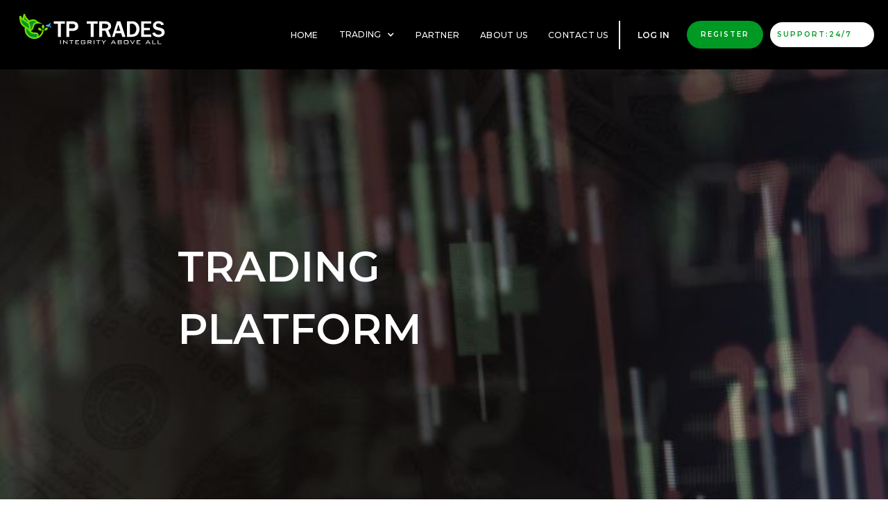

--- FILE ---
content_type: text/html; charset=UTF-8
request_url: https://tptrades.com/trading-plateform.php
body_size: 12904
content:
<!DOCTYPE html><!--  This site was created in Webflow. https://www.webflow.com  -->
<!--  Last Published: Tue Jun 13 2023 10:46:36 GMT+0000 (Coordinated Universal Time)  -->
<html data-wf-page="647f02fb4397b3363eb30cf1" data-wf-site="647851ef1b84ccb754418bbf">
<head>
  <meta charset="utf-8">
  <title>TP TRADES : Integrity above all</title>
  <meta content="TP TRADES : Integrity above all" property="og:title">
  <meta content="TP TRADES : Integrity above all" property="twitter:title">
  <meta content="width=device-width, initial-scale=1" name="viewport">
  <meta content="Webflow" name="generator">
  <link href="css/normalize.css" rel="stylesheet" type="text/css">
  <link href="css/webflow.css" rel="stylesheet" type="text/css">
  <link href="css/pploz.webflow.css" rel="stylesheet" type="text/css">
  <link href="https://fonts.googleapis.com" rel="preconnect">
  <link href="https://fonts.gstatic.com" rel="preconnect" crossorigin="anonymous">
  <script src="https://ajax.googleapis.com/ajax/libs/webfont/1.6.26/webfont.js" type="text/javascript"></script>
  <script type="text/javascript">WebFont.load({  google: {    families: ["Montserrat:100,100italic,200,200italic,300,300italic,400,400italic,500,500italic,600,600italic,700,700italic,800,800italic,900,900italic"]  }});</script>
  <script type="text/javascript">!function(o,c){var n=c.documentElement,t=" w-mod-";n.className+=t+"js",("ontouchstart"in o||o.DocumentTouch&&c instanceof DocumentTouch)&&(n.className+=t+"touch")}(window,document);</script>
  <link href="images/favicon.png" rel="shortcut icon" type="image/x-icon">
  <link href="images/webclip.png" rel="apple-touch-icon">
  <script src="https://www.google.com/recaptcha/api.js" type="text/javascript"></script>
  <script src="https://kit.fontawesome.com/3c5b06f8b2.js" crossorigin="anonymous"></script>
  <script src="https://code.iconify.design/iconify-icon/1.0.7/iconify-icon.min.js"></script>

  <!-- Start tag Google Analytics -->
<!-- <meta name="google-site-verification" content="rLHK332es0y8aUyCgsdllq-Xz_ZANZd1xMBjmFdeMTI" /> -->
<!-- Global site tag (gtag.js) - Google Analytics -->
<!-- <script async src="https://www.googletagmanager.com/gtag/js?id=UA-181568534-1"></script>
<script>
    window.dataLayer = window.dataLayer || [];
    function gtag() { dataLayer.push(arguments); }
    gtag('js', new Date());

    gtag('config', 'UA-181568534-1');
</script> -->
<!-- End tag Google Analytics -->



<!-- Google tag (gtag.js) -->
<script async src="https://www.googletagmanager.com/gtag/js?id=AW-17784271304"></script>
<script>
  window.dataLayer = window.dataLayer || [];
  function gtag(){dataLayer.push(arguments);}
  gtag('js', new Date());

  gtag('config', 'AW-17784271304');
</script>




<!-- TikTok Pixel Code Start -->
<script>
!function (w, d, t) {
  w.TiktokAnalyticsObject=t;
  var ttq=w[t]=w[t]||[];
  ttq.methods=["page","track","identify","instances","debug","on","off","once","ready","alias","group","enableCookie","disableCookie","holdConsent","revokeConsent","grantConsent"],
  ttq.setAndDefer=function(t,e){
        t[e]=function(){
            t.push([e].concat(Array.prototype.slice.call(arguments,0)))
        }
    };
    for(var i=0;i<ttq.methods.length;i++)ttq.setAndDefer(ttq,ttq.methods[i]);ttq.instance=function(t){
        for(var e=ttq._i[t]||[],n=0;n<ttq.methods.length;n++)ttq.setAndDefer(e,ttq.methods[n]);
        return e
    },
    ttq.load=function(e,n){
        var r="https://analytics.tiktok.com/i18n/pixel/events.js",o=n&&n.partner;
        ttq._i=ttq._i||{},ttq._i[e]=[],ttq._i[e]._u=r,ttq._t=ttq._t||{},ttq._t[e]=+new Date,ttq._o=ttq._o||{},ttq._o[e]=n||{};
        n=document.createElement("script");
        n.type="text/javascript",n.async=!0,n.src=r+"?sdkid="+e+"&lib="+t;
        e=document.getElementsByTagName("script")[0];
        e.parentNode.insertBefore(n,e)
    };


  ttq.load('D4RVV3RC77U6U4VQDP40');
  ttq.page();
}(window, document, 'ttq');
</script>
<!-- TikTok Pixel Code End -->

   


<!-- PU -->
<!-- Meta Pixel Code -->
<script>
!function(f,b,e,v,n,t,s)
{if(f.fbq)return;n=f.fbq=function(){n.callMethod?
n.callMethod.apply(n,arguments):n.queue.push(arguments)};
if(!f._fbq)f._fbq=n;n.push=n;n.loaded=!0;n.version='2.0';
n.queue=[];t=b.createElement(e);t.async=!0;
t.src=v;s=b.getElementsByTagName(e)[0];
s.parentNode.insertBefore(t,s)}(window, document,'script',
'https://connect.facebook.net/en_US/fbevents.js');
fbq('init', '1097858838895166');
fbq('track', 'PageView');
</script>
<noscript><img height="1" width="1" style="display:none"
src="https://www.facebook.com/tr?id=1097858838895166&ev=PageView&noscript=1"
/></noscript>
<!-- End Meta Pixel Code -->

  <style>
    
    .div-block-130 {
        display: flex;
        padding-right: 10px;
        padding-left: 10px;
        flex-direction: row;
        justify-content: center;
        align-items: center;
        grid-column-gap: 10px;
        grid-row-gap: 10px;
        
    }
    .link-5 {
    color: hsla(0, 0.00%, 100.00%, 1.00);
    }

    .link-5:hover {
      color: hsla(133.72549019607843, 100.00%, 30.00%, 1.00);
    }

    #lcon-login{
        border-radius:100%;
        width:45px;
        height:45px;
        vertical-align: middle;
        display: flex;
        align-items: center;
        justify-content: center;
    }

    .text-bold{
        font-weight: bold;
    }
















    .btn-container {
        /* display: table-cell; */
        vertical-align: middle;
        text-align: center;
    }

    .btn-container i {
        display: inline-block;
        position: relative;
        top: -9px;
    }

    label {
        font-size: 13px;
        color: #424242;
        font-weight: 500;
    }

    .btn-color-mode-switch {
        display: inline-block;
        margin: 0px;
        position: relative;
        
    }

    .btn-color-mode-switch > label.btn-color-mode-switch-inner {
        margin: 0px;
        width: 140px;
        /* height: 30px; */
        height: 55px;
        background: #FFF;
        border-radius: 26px;
        overflow: hidden;
        position: relative;
        transition: all 0.3s ease;
            /*box-shadow: 0px 0px 8px 0px rgba(17, 17, 17, 0.34) inset;*/
        display: block;
    }

    .btn-color-mode-switch > label.btn-color-mode-switch-inner:before {
        content: attr(data-on);
        position: absolute;
        font-size: 12px;
        font-weight: 500;
        top: 7px;
        right: 20px;
        padding: 12px 0px;
        color: #009923;
        font-family: Montserrat, sans-serif;
        cursor: pointer;
    }

    .btn-color-mode-switch > label.btn-color-mode-switch-inner:after {
        content: attr(data-off);
        width: 70px;
        height: 16px;
        /* height: 42px; */
        /* background: #fff; */
        background: #009923;
        border-radius: 26px;
        position: absolute;
        left: 0px;
        top: 0px;
        text-align: center;
        transition: all 0.3s ease;
        /* box-shadow: 0px 0px 6px -2px #111; */
        /* padding: 5px 0px; */
        padding: 20px 0px;
        color: #FFF;
        font-family: Montserrat, sans-serif;
        cursor: pointer;
    }

    .btn-color-mode-switch > .alert {
        display: none;
        background: #FF9800;
        border: none;
        color: #fff;
    }

    .btn-color-mode-switch input[type="checkbox"] {
        cursor: pointer;
        width: 50px;
        height: 25px;
        opacity: 0;
        position: absolute;
        top: 0;
        z-index: 1;
        margin: 0px;
    }

    .btn-color-mode-switch input[type="checkbox"]:checked + label.btn-color-mode-switch-inner {
        /* background: #151515; */
        /* color: #fff; */
        background: #fff;
        /* color: #fff; */
    }

    .btn-color-mode-switch input[type="checkbox"]:checked + label.btn-color-mode-switch-inner:after {
        content: attr(data-on);
        left: 70px;
        /* background: #3c3c3c; */
        background: #009923;
    }

    .btn-color-mode-switch input[type="checkbox"]:checked + label.btn-color-mode-switch-inner:before {
        content: attr(data-off);
        right: auto;
        left: 20px;
    }

    .btn-color-mode-switch input[type="checkbox"]:checked ~ .alert {
        display: block;
    }

    .dark-preview {
        background: #0d0d0d;
    }

    .white-preview {
        background: #fff;
    }



  </style>


</head>
<body>
  <section class="section-14 wf-section">
    <div>
      <h1 class="heading-17">TRADING<br>PLATFORM</h1>
    </div>
  </section>


    <section>
        
        <div class="row" style="padding-top: 20px;background: black;">
            <div class="col-md-12">
                
                <div class="" style="text-align: center;">
                    <div class="btn-container">
                        
                        <label class="switch btn-color-mode-switch">
                            <input value="1" id="platform_select" name="platform_select" type="checkbox">
                            <label class="btn-color-mode-switch-inner" data-off="MT4" data-on="MT5" for="platform_select"></label>
                        </label>
                                
                    </div>
                </div>

            </div>
        </div>


    </section>


  <div class="div-block-38"></div>

  <div id="platform_mt4">
    
    <section class="section-15 wf-section">
        <div id="w-node-_1c654d80-71a3-e8fd-986b-4b29a4d0fe51-3eb30cf1" class="w-layout-layout quick-stack-4 wf-layout-layout" style="padding-right: 20px;padding-left: 20px;">
        <div id="w-node-_1c654d80-71a3-e8fd-986b-4b29a4d0fe52-3eb30cf1" class="w-layout-cell cell-2">
            <h1 class="heading-2">MetaTrader 4</h1>
            <p class="paragraph">Access the world&#x27;s most popular trading platform from your phone, tablet or desktop, and enjoy the freedom to trade your way.</p>
            <ul role="list" class="list-2">
            <li>More Advanced Technical Analysis Tools than MT4</li>
            <li class="list-item-3">Extended Range of Trading Instruments</li>
            <li>Built-in Economic Calendar and Market Depth</li>
            <li>Enhanced Strategy Testing and Trading Robots</li>
            <li>Modern and Versatile User Interface</li>
            <!-- <li>Choose from thousands of other online tools to plug into MT4</li> -->
            </ul>
        </div>
        <div id="w-node-_1c654d80-71a3-e8fd-986b-4b29a4d0fe53-3eb30cf1" class="w-layout-cell cell-17"><img src="images/mock2-2.png" loading="lazy" sizes="(max-width: 479px) 96vw, (max-width: 767px) 92vw, (max-width: 968px) 96vw, (max-width: 991px) 930px, (max-width: 1919px) 84vw, 930px" srcset="images/mock2-2-p-500.png 500w, images/mock2-2-p-800.png 800w, images/mock2-2.png 930w" alt=""></div>
        </div>
    </section>
    <div data-current="Tab 1" data-easing="ease" data-duration-in="300" data-duration-out="100" class="tabs-2 w-tabs">
        <div class="tabs-menu w-tab-menu">
        <a data-w-tab="Tab 1" class="tab-link-tab-2-2 w-inline-block w-tab-link w--current">
            <div class="text-block-8">TRADING SYSTEM</div>
        </a>
        <a data-w-tab="Tab 2" class="tab-link-tab-2-2 w-inline-block w-tab-link">
            <div class="text-block-8">TECHNICAL ANALYSIS</div>
        </a>
        <a data-w-tab="Tab 3" class="tab-link-tab-2-2 w-inline-block w-tab-link">
            <div class="text-block-8">SECURITY AND CONVENENCE</div>
        </a>
        </div>
        <div class="tabs-content-2 w-tab-content">
        <div data-w-tab="Tab 1" class="tab-pane-tab-1-2 w-tab-pane w--tab-active">
            <div class="div-block-39">
            <h1 class="heading-21">Trading<br>System</h1>
            <p class="paragraph-13">The platform supports three trade execution modes, including Instant Execution, as well as 2 market, 4 pending and 2 stop orders and a trailing stop function. Quick trading functions allow sending trading orders straight from the chart with one click. The built-in tick chart feature provides an accurate method for determining entry and exit points. With the rich functionality of MetaTrader 4 you can implement various trading strategies in the market.</p>
            </div>
        </div>
        <div data-w-tab="Tab 2" class="tab-pane-tab-2 w-tab-pane">
            <div>
            <div class="div-block-39">
                <h1 class="heading-21">Technical<br>Analysis</h1>
                <p class="paragraph-13">The MetaTrader 4 platform provides wide analytical opportunities. Each symbol can be displayed in 9 time-frames, allowing traders to see the price dynamics in detail. 30 built-in technical indicators and 24 graphic objects are available for the most comprehensive analysis of price dynamics. Combine these tools, identify trends, determine entry and exit points and with wide analytical capabilities of MetaTrader 4 you can thoroughly analyze market movements to catch the best time to trade.</p>
            </div>
            </div>
        </div>
        <div data-w-tab="Tab 3" class="tab-pane-tab-3 w-tab-pane">
            <div class="div-block-39">
            <h1 class="heading-21">Security and Convenience</h1>
            <p class="paragraph-13">The MetaTrader 4 platform meets the highest security standards. Data exchange between the client terminal and the platform servers is encrypted. The platform additionally supports the use of RSA digital signatures. You can rest assured that your trading accounts are securely protected<br><br>MetaTrader 4 is equipped with an impressive set of advanced trading and analytical features. The platform provides a user-friendly interface to help you easily understand all functions and operation principles. You will only need a few minutes to get started with the platform. In addition, we have prepared a detailed <a href="https://www.metatrader4.com/en/trading-platform/help" target="_blank" class="link-5">User Guide</a> that contains answers to any questions you may have.<br><br>We have made MetaTrader 4 easy and convenient, so that you could stay focused on successful trading!</p>
            </div>
        </div>
        </div>
    </div>
    <section class="wf-section">
        <div class="div-block-41">
        <div id="w-node-_03a52214-63bf-c01d-f73c-ce4f32f32341-3eb30cf1" class="div-block-8"><img src="images/logo-windows.svg" loading="lazy" width="50" alt="">
            <h3 class="heading-36">Windows</h3>
            <p class="paragraph-2">Start trading by<br>downloading the<br>desktop version.</p>
            <a href="https://download.mql5.com/cdn/web/15081/mt4/tptradesholdingltd4setup.exe" target="_blank" class="button-2 w-button">Download</a>
        </div>
        <div id="w-node-fe389c8c-2139-7438-b846-94b71df3bd1d-3eb30cf1" class="div-block-8"><img src="images/logo-web.svg" loading="lazy" width="50" alt="">
            <h3 class="heading-36">Website</h3>
            <p class="paragraph-2">Start trading from<br>any browsers and<br>operation systems.</p>
            <a href="https://tptrades.com/terminal.html" target="_blank" class="button-2 w-button">Enter</a>
        </div>
        <div id="w-node-_27fb317e-c0f3-9337-573b-280924e5460d-3eb30cf1" class="div-block-8"><img src="images/logo-android.svg" loading="lazy" width="50" alt="">
            <h3 class="heading-36">Android</h3>
            <p class="paragraph-2">Start trading anytime<br>and anywhere with your<br>Android device.</p>
            <a href="https://download.mql5.com/cdn/mobile/mt4/android?server=TPTradesHoldingLtd-Demo,TPTradesHoldingLtd-Real" target="_blank" class="button-2 w-button">Download</a>
        </div>
        <div id="w-node-_7d8070d8-8fa8-59d6-1d91-99fb526810c8-3eb30cf1" class="div-block-8"><img src="images/logo-ios.svg" loading="lazy" width="50" alt="">
            <h3 class="heading-36">iOS</h3>
            <p class="paragraph-2">Start trading anytime<br>and anywhere with your<br>iOS device.</p>
            <a href="https://download.mql5.com/cdn/mobile/mt4/ios?server=TPTradesHoldingLtd-Demo,TPTradesHoldingLtd-Real" target="_blank" class="button-2 w-button">Download</a>
        </div>
        </div>
    </section>
    <section class="section-17 wf-section">
        <div id="w-node-_6f1fab7c-5345-6f6b-94d1-a9d16f07cea5-3eb30cf1" class="w-layout-layout quick-stack-7 wf-layout-layout">
        <div id="w-node-_6f1fab7c-5345-6f6b-94d1-a9d16f07cea6-3eb30cf1" class="w-layout-cell">
            <div id="w-node-_6f7e40e3-4e10-6340-9b7f-5fee84532c2d-3eb30cf1" class="w-layout-layout quick-stack-8 wf-layout-layout">
            <div id="w-node-_6f7e40e3-4e10-6340-9b7f-5fee84532c2e-3eb30cf1" class="w-layout-cell cell-7"><img src="images/P2PD3B1.png" loading="lazy" sizes="(max-width: 479px) 72vw, (max-width: 767px) 53vw, 300px" width="300" srcset="images/P2PD3B1-p-500.png 500w, images/P2PD3B1-p-800.png 800w, images/P2PD3B1.png 864w" alt="" class="image-14"></div>
            <div id="w-node-_6e30a9a3-8b03-414e-408a-01073d6575f3-3eb30cf1" class="w-layout-cell cell-9">
                <h1 class="heading-8">Web Trading with MetaTrader 4</h1>
                <p class="paragraph-14">The MetaTrader 4 Web platform allows you to start trading from your favorite browser in just a couple of clicks. You may use any browser and operating system. All you need to have is an Internet connection.</p>
                <p class="paragraph-14">With the MetaTrader 4 web version you can analyze currency quotes and execute trading operations. Trading on the web platform is safe, while all transmitted information is securely encrypted.</p>
            </div>
            <div id="w-node-_5401d59d-c36e-e369-369c-578344d5698b-3eb30cf1" class="w-layout-cell cell-11">
                <h1 class="heading-8">Web Trading Features</h1>
                <ul role="list" class="list-3">
                <li class="list3">Compatibility with Windows, MacOS, Linux</li>
                <li class="list3">Reliable data protection</li>
                <li class="list3">One Click Trading</li>
                <li class="list3">30 indicators and 24 graphical objects for technical analysis</li>
                <li class="list3">9 time-frames, from one minute to one month</li>
                <li class="list3">Real-time quotes in Market Watch</li>
                <li class="list3">History of trading operations</li>
                <li class="list3">Trading directly via a browser</li>
                <li class="list3">All types of trading orders and MetaTrader 4 execution modes</li>
                </ul>
                <p class="paragraph-14">With the MetaTrader 4 Web platform you can access trading features from any device. Trade anywhere — it is convenient and safe!</p>
            </div>
            </div>
        </div>
        <div id="w-node-_6f1fab7c-5345-6f6b-94d1-a9d16f07cea7-3eb30cf1" class="w-layout-cell">
            <div id="w-node-_7a3e77a4-a6b6-f95a-f887-3e885735ce72-3eb30cf1" class="w-layout-layout quick-stack-8 wf-layout-layout">
            <div id="w-node-_7a3e77a4-a6b6-f95a-f887-3e885735ce73-3eb30cf1" class="w-layout-cell cell-8" style="margin: auto; ">
                <img src="images/phone-mockup_crm-1.jpg" loading="lazy" height="" width="208" alt="" class="image-13">
            </div>
            <div id="w-node-_7a3e77a4-a6b6-f95a-f887-3e885735ce74-3eb30cf1" class="w-layout-cell cell-10">
                <h1 class="heading-8">Mobile Trading with MetaTrader 4</h1>
                <p class="paragraph-14">MetaTrader 4 mobile applications for iPhone/iPad and Android allow trading in anytime and anywhere. You can analyze prices of various currency pairs and perform trading operations, even while you are on a vacation.</p>
                <p class="paragraph-14">MetaTrader 4 mobile platform is your daily assistant and an irreplaceable working tool. Stay mobile, trade in financial markets, access and analyze trading information 24 hours a day with the MetaTrader 4 applications for iPhone/iPad and Android.</p>
            </div>
            <div id="w-node-_7a3e77a4-a6b6-f95a-f887-3e885735ce75-3eb30cf1" class="w-layout-cell cell-12">
                <h1 class="heading-8">Mobile Trading Advantages</h1>
                <ul role="list" class="list-3">
                <li class="list3">complete control over a trading account</li>
                <li class="list3">access anywhere and anytime</li>
                <li class="list3">3 types of charts: Bars, Japanese Candlesticks and a broken line</li>
                <li class="list3">30 technical indicators</li>
                <li class="list3">24 analytical objects</li>
                <li class="list3">financial market news</li>
                <li class="list3">a free chat for communicating with other traders</li>
                <li class="list3">all order types and MetaTrader 4 execution modes</li>
                <li class="list3">9 time-frames: M1, M5, M15, M30, H1, H4, D1, W1, and MN</li>
                </ul>
            </div>
            </div>
        </div>
        </div>
    </section>

  </div>

  <div id="platform_mt5" style="display: none;">
    
    <section class="section-15 wf-section">
        <div id="w-node-_1c654d80-71a3-e8fd-986b-4b29a4d0fe51-3eb30cf1" class="w-layout-layout quick-stack-4 wf-layout-layout" style="padding-right: 20px;padding-left: 20px;">
        <div id="w-node-_1c654d80-71a3-e8fd-986b-4b29a4d0fe52-3eb30cf1" class="w-layout-cell cell-2">
            <h1 class="heading-2">MetaTrader 5</h1>
            <p class="paragraph"><span class="text-bold">The MetaTrader 5</span> trading system offers an advanced Market Depth feature (with a tick chart and Time & Sales information), a separate accounting of orders and trades, the support of all types of trading orders and execution modes.</p>
            <ul role="list" class="list-2">
            <li>Customise the platform to the way you trade</li>
            <li class="list-item-3">Build and run your EAs using MetaQuotes Language 5 (MQL5)</li>
            <li>Identify statistically significant market movements with Autochartist</li>
            <li>Access 30 Indicators and EAs with our Smart Trader Tools</li>
            <!-- <li>Choose from thousands of other online tools to plug into MT4</li> -->
            </ul>
        </div>
        <div id="w-node-_1c654d80-71a3-e8fd-986b-4b29a4d0fe53-3eb30cf1" class="w-layout-cell cell-17"><img src="images/mock2-2.png" loading="lazy" sizes="(max-width: 479px) 96vw, (max-width: 767px) 92vw, (max-width: 968px) 96vw, (max-width: 991px) 930px, (max-width: 1919px) 84vw, 930px" srcset="images/mock2-2-p-500.png 500w, images/mock2-2-p-800.png 800w, images/mock2-2.png 930w" alt=""></div>
        </div>
    </section>
    <div data-current="Tab 1" data-easing="ease" data-duration-in="300" data-duration-out="100" class="tabs-2 w-tabs">
        <div class="tabs-menu w-tab-menu">
        <a data-w-tab="Tab 1" class="tab-link-tab-2-2 w-inline-block w-tab-link w--current">
            <div class="text-block-8">TRADING SYSTEM</div>
        </a>
        <a data-w-tab="Tab 2" class="tab-link-tab-2-2 w-inline-block w-tab-link">
            <div class="text-block-8">TECHNICAL ANALYSIS</div>
        </a>
        <a data-w-tab="Tab 3" class="tab-link-tab-2-2 w-inline-block w-tab-link">
            <div class="text-block-8">SECURITY AND CONVENENCE</div>
        </a>
        </div>
        <div class="tabs-content-2 w-tab-content">
        <div data-w-tab="Tab 1" class="tab-pane-tab-1-2 w-tab-pane w--tab-active">
            <div class="div-block-39">
            <h1 class="heading-21">Trading<br>System</h1>
            <p class="paragraph-13">MetaTrader 5 (MT5) offers a sophisticated trading system tailored for multiple financial markets, including forex, stocks, and futures. It supports a variety of order executions such as market orders and multiple types of pending orders, complete with a detailed fill policy for precise trade management. MT5 enhances trading efficiency with features like one-click trading and orders with expiry dates. It incorporates comprehensive risk management tools, including stop loss, take profit, and trailing stop features, to help traders manage their exposure. Additionally, the platform supports automated trading through expert advisors (EAs) and allows users to subscribe to trading signals for replicating trades. MT5's robust analytical capabilities are equipped with over 38 technical indicators and an integrated economic calendar, providing traders with essential tools to analyze market trends and make informed decisions.</p>
            </div>
        </div>
        <div data-w-tab="Tab 2" class="tab-pane-tab-2 w-tab-pane">
            <div>
            <div class="div-block-39">
                <h1 class="heading-21">Technical<br>Analysis</h1>
                <p class="paragraph-13">MetaTrader 5 (MT5) offers several advanced trading options that make it a powerful tool for both individual and institutional traders. Here are some of the key features:
                    <br>
                    1. Multiple Order Types and Execution Modes: MT5 supports several types of orders not only limited to the basic market orders. It includes advanced pending order types like Buy Stop Limit and Sell Stop Limit, which combine the features of stop orders with those of limit orders. These sophisticated order types allow for precise control over entry and exit points in trading. Additionally, traders can select from various execution modes, including instant, request, market, and exchange executions, providing flexibility depending on the trader's strategy and the asset being traded.
                    <br>
                    2. Algorithmic Trading with Expert Advisors (EAs): MT5 enhances automated trading with its integrated development environment for creating, testing, and optimizing trading robots or Expert Advisors. The MQL5 language underpinning these EAs is more powerful and allows for faster execution of complex strategies and multi-threaded backtesting.
                    <br>
                    3. Advanced Technical Analysis: The platform comes equipped with over 38 technical indicators and 44 analytical objects, allowing traders to analyze market trends and price dynamics in depth. MT5 also offers an increased number of timeframes, up to 21, providing more granularity than MT4.
                    <br>
                    4. Strategy Tester for EAs: MT5 includes a multi-threaded strategy tester, which allows for faster backtesting of Expert Advisors over historical data, supporting both single-currency and multi-currency testing. This feature is crucial for optimizing EAs and ensuring they perform well across different market conditions.
                    <br>
                    5. Economic Calendar and Market Depth: Integrated directly into the platform, the economic calendar helps traders keep track of significant economic events that could impact market prices. The Market Depth feature offers insights into the price book, showing the bids and asks for a stock or currency at different price levels, which can aid in decision-making for entry and exit points.</p>
            </div>
            </div>
        </div>
        <div data-w-tab="Tab 3" class="tab-pane-tab-3 w-tab-pane">
            <div class="div-block-39">
            <h1 class="heading-21">Security and Convenience</h1>
            <p class="paragraph-13">MetaTrader 5 (MT5) is designed with several security and convenience features to ensure a safe and user-friendly trading environment. Here are some of the key features:
                <br>
                1. Enhanced Security Protocols: MT5 offers robust security measures, including data encryption between the client terminal and the servers, and the use of RSA digital signatures. These features help protect user data and trading operations from unauthorized access and ensure the integrity and confidentiality of transaction data.
                <br>
                2. Two-Factor Authentication (2FA): For added security, MT5 supports two-factor authentication, which requires users to verify their identity using two different methods before accessing their accounts. This could include something they know (a password) and something they have (a mobile device to receive a verification code), significantly reducing the risk of account hacking.
                <br>
                3. Advanced Account Management: The platform allows for detailed account management features, enabling users to control trade settings, manage risks, and adjust permissions with ease. This is particularly useful for traders managing multiple accounts or for account managers overseeing client investments.
                <br>
                4. One-Click Trading: Traders can execute trades with a single click, directly from the chart. This convenience feature speeds up the trading process, which is crucial in fast-moving markets, and helps traders capitalize on market movements almost instantaneously.
                <br>
                5. Customizable Interface: MT5 offers a highly customizable interface, where users can arrange the layout to suit their trading style and preferences. They can also use templates and profiles to save their preferred settings, including charts and indicator configurations, making it easier to switch between tasks and manage multiple strategies.
                <br>
                6. Mobile Trading Support: MT5 provides fully functional mobile applications for Android and iOS, allowing traders to manage their accounts and trade directly from their smartphones and tablets. This feature ensures that traders can stay connected and responsive to market changes, even while on the move.</p>
            </div>
        </div>
        </div>
    </div>
    <section class="wf-section">
        <div class="div-block-41" style="grid-template-columns: 1fr 1fr 1fr;">
            <div id="w-node-_03a52214-63bf-c01d-f73c-ce4f32f32341-3eb30cf1" class="div-block-8"><img src="images/logo-windows.svg" loading="lazy" width="50" alt="">
                <h3 class="heading-36">Windows</h3>
                <p class="paragraph-2">Start trading by<br>downloading the<br>desktop version.</p>
                <a href="https://download.mql5.com/cdn/web/tp.trades.group/mt5/tptradesgroup5setup.exe" target="_blank" class="button-2 w-button">Download</a>
            </div>
            <!-- <div id="w-node-fe389c8c-2139-7438-b846-94b71df3bd1d-3eb30cf1" class="div-block-8"><img src="images/logo-web.svg" loading="lazy" width="50" alt="">
                <h3 class="heading-36">Website</h3>
                <p class="paragraph-2">Start trading from<br>any browsers and<br>operation systems.</p>
                <a href="https://tptrades.com/terminal.html" target="_blank" class="button-2 w-button">Enter</a>
            </div> -->
            <div id="w-node-_27fb317e-c0f3-9337-573b-280924e5460d-3eb30cf1" class="div-block-8"><img src="images/logo-android.svg" loading="lazy" width="50" alt="">
                <h3 class="heading-36">Android</h3>
                <p class="paragraph-2">Start trading anytime<br>and anywhere with your<br>Android device.</p>
                <a href="https://play.google.com/store/apps/details?id=net.metaquotes.metatrader5&hl=en&referrer=ref_id%3D5188157542811031004%26utm_source%3Dwww.metatrader5.com%26utm_campaign%3Dinstall.metaquotes&pli=1" target="_blank" class="button-2 w-button">Download</a>
            </div>
            <div id="w-node-_7d8070d8-8fa8-59d6-1d91-99fb526810c8-3eb30cf1" class="div-block-8"><img src="images/logo-ios.svg" loading="lazy" width="50" alt="">
                <h3 class="heading-36">iOS</h3>
                <p class="paragraph-2">Start trading anytime<br>and anywhere with your<br>iOS device.</p>
                <a href="https://apps.apple.com/us/app/metatrader-5/id413251709?utm_campaign=install.metaquotes&utm_source=www.metatrader5.com" target="_blank" class="button-2 w-button">Download</a>
            </div>
        </div>
    </section>
    <section class="section-17 wf-section">
        <div id="w-node-_6f1fab7c-5345-6f6b-94d1-a9d16f07cea5-3eb30cf1" class="w-layout-layout quick-stack-7 wf-layout-layout">
        <div id="w-node-_6f1fab7c-5345-6f6b-94d1-a9d16f07cea6-3eb30cf1" class="w-layout-cell">
            <div id="w-node-_6f7e40e3-4e10-6340-9b7f-5fee84532c2d-3eb30cf1" class="w-layout-layout quick-stack-8 wf-layout-layout">
            <div id="w-node-_6f7e40e3-4e10-6340-9b7f-5fee84532c2e-3eb30cf1" class="w-layout-cell cell-7"><img src="images/P2PD3B1.png" loading="lazy" sizes="(max-width: 479px) 72vw, (max-width: 767px) 53vw, 300px" width="300" srcset="images/P2PD3B1-p-500.png 500w, images/P2PD3B1-p-800.png 800w, images/P2PD3B1.png 864w" alt="" class="image-14"></div>
            <div id="w-node-_6e30a9a3-8b03-414e-408a-01073d6575f3-3eb30cf1" class="w-layout-cell cell-9">
                <h1 class="heading-8">Web Trading with MetaTrader 5</h1>
                <p class="paragraph-14">The MetaTrader 5 Web platform allows you to start trading on the Forex, exchange and futures markets from any browser and operating system. </p>
                <p class="paragraph-14">You can analyze quotes of financial instruments, perform trading operations, and access the history of your trades form any computer or laptop powered by Windows, MacOS or Linux. The web platform allows placing pending orders, sending trade orders with one click from the Market Depth, and performing comprehensive market analysis using 30 technical indicators and 24 graphical objects. All these features can now be accessed any time and from any browser.</p>
            </div>
            <div id="w-node-_5401d59d-c36e-e369-369c-578344d5698b-3eb30cf1" class="w-layout-cell cell-11">
                <h1 class="heading-8">Web Trading Features</h1>
                <ul role="list" class="list-3">
                <li class="list3">Trading directly via a browser</li>
                <li class="list3">Compatibility with Windows, MacOS, Linux</li>
                <li class="list3">Reliable data protection</li>
                <li class="list3">All types of trading orders and MetaTrader 4 execution modes</li>
                <li class="list3">One Click Trading</li>
                <li class="list3">30 indicators and 24 graphical objects for technical analysis</li>
                <li class="list3">9 time-frames, from one minute to one month</li>
                <li class="list3">Real-time quotes in Market Watch</li>
                <li class="list3">History of trading operations</li>
                </ul>
                <p class="paragraph-14">With the MetaTrader 4 Web platform you can access trading features from any device. Trade Forex anywhere — it is convenient and safe!</p>
            </div>
            </div>
        </div>
        <div id="w-node-_6f1fab7c-5345-6f6b-94d1-a9d16f07cea7-3eb30cf1" class="w-layout-cell">
            <div id="w-node-_7a3e77a4-a6b6-f95a-f887-3e885735ce72-3eb30cf1" class="w-layout-layout quick-stack-8 wf-layout-layout">
            <div id="w-node-_7a3e77a4-a6b6-f95a-f887-3e885735ce73-3eb30cf1" class="w-layout-cell cell-8" style="margin: auto; ">
                <img src="images/phone-mockup_crm-1.jpg" loading="lazy" height="" width="208" alt="" class="image-13">
            </div>
            <div id="w-node-_7a3e77a4-a6b6-f95a-f887-3e885735ce74-3eb30cf1" class="w-layout-cell cell-10">
                <h1 class="heading-8">Mobile Trading with MetaTrader 5</h1>
                <p class="paragraph-14">Download the free MetaTrader 5 application on your iPhone, iPad or Android-powered device, and trade Forex, stocks and futures anytime and anywhere. Everything you may need for successful trading now fits in your hand!</p>
                <p class="paragraph-14">The mobile version of MetaTrader 5 offers comprehensive trading capabilities, including pending orders, Stop Loss, Take Profit levels, and One Click Trading from charts or Market Depth. It features professional technical analysis with 30 built-in indicators and 24 analytical objects. Watch the video for an overview of MT5 mobile's basic functions.</p>
            </div>
            <div id="w-node-_7a3e77a4-a6b6-f95a-f887-3e885735ce75-3eb30cf1" class="w-layout-cell cell-12">
                <h1 class="heading-8">Mobile Trading Advantages</h1>
                <ul role="list" class="list-3">
                <li class="list3">Comprehensive Trading Tools: Full set of orders, trading from charts, and Depth of Market for detailed market data.</li>
                <li class="list3">Advanced Analytics: Interactive charts, over 30 technical indicators, and various analytical objects.</li>
                <li class="list3">User-Friendly and Secure: Easy-to-navigate interface, supports multiple asset classes, and secure transactions with biometric login options.</li>
                <li class="list3">Account and Alerts Management: Real-time account monitoring, customizable alerts, push notifications, and news updates.</li>
                <li class="list3">Synchronization and Multi-Language Support: Seamless integration with desktop and web versions, available in multiple languages.</li>
                </ul>
            </div>
            </div>
        </div>
        </div>
    </section>

  </div>


  

    <!-- footer start register -->
  <section class="section-10 wf-section">
    <div class="container-8 w-container">
      <div class="div-block-22">
        <div id="w-node-_4fab96ca-3587-77f1-d7d9-2db72239e442-2239e43f" class="div-block-35">
          <h3 class="heading-6">Start trading with us today!</h3>
          <p class="paragraph-7">Access a range of markets and multiple instruments on our MT4 platform.</p>
        </div>
        <div id="w-node-_4fab96ca-3587-77f1-d7d9-2db72239e449-2239e43f" class="div-block-23">
          <a href="https://secure.tptrades.com/public/index/register" target="_blank" class="button-primary-4 w-button">REGISTER</a>
        </div>
      </div>
    </div>
  </section>
  <!-- footer Easy step -->
  <section class="section-11 wf-section">
    <div id="w-node-_57cd25be-c977-6985-bc38-87de1924eea5-1924eea4" class="div-block-26">
      <div class="container-10 w-container">
        <h1 class="heading-16">Start Your Trading Journey with 4 Easy Steps</h1>
      </div>
    </div>
    <div id="w-node-_57cd25be-c977-6985-bc38-87de1924eea9-1924eea4" class="div-block-24">
      <div id="w-node-_57cd25be-c977-6985-bc38-87de1924eeaa-1924eea4" class="div-block-25">
        <div id="w-node-_57cd25be-c977-6985-bc38-87de1924eeab-1924eea4" class="div-block-27">
          <div id="w-node-_57cd25be-c977-6985-bc38-87de1924eeac-1924eea4" class="div-block-28">
            <div class="div-block-29">
              <h1 class="heading-12">1</h1>
            </div>
          </div>
          <div id="w-node-_57cd25be-c977-6985-bc38-87de1924eeb0-1924eea4" class="div-block-30">
            <h1 class="heading-13">Register</h1>
            <p class="paragraph-10">Click on “<a href="https://secure.tptrades.com/public/index/register" target="_blank" class="link-2">Register</a>” and enter <br>your details to sign up.</p>
          </div>
        </div>
        <div id="w-node-_57cd25be-c977-6985-bc38-87de1924eeb7-1924eea4" class="div-block-27">
          <div id="w-node-_57cd25be-c977-6985-bc38-87de1924eeb8-1924eea4" class="div-block-28">
            <div class="div-block-29">
              <h1 class="heading-12">2</h1>
            </div>
          </div>
          <div id="w-node-_57cd25be-c977-6985-bc38-87de1924eebc-1924eea4" class="div-block-30">
            <h1 class="heading-13">Verify</h1>
            <p class="paragraph-10">Complete the verification process and your account will be activated immediately</p>
          </div>
        </div>
        <div id="w-node-_57cd25be-c977-6985-bc38-87de1924eec1-1924eea4" class="div-block-27">
          <div id="w-node-_57cd25be-c977-6985-bc38-87de1924eec2-1924eea4" class="div-block-28">
            <div class="div-block-29">
              <h1 class="heading-12">3</h1>
            </div>
          </div>
          <div id="w-node-_57cd25be-c977-6985-bc38-87de1924eec6-1924eea4" class="div-block-30">
            <h1 class="heading-13">Deposit</h1>
            <p class="paragraph-10">Deposit funds via our fast and secure payment gateways</p>
          </div>
        </div>
        <div id="w-node-_57cd25be-c977-6985-bc38-87de1924eecb-1924eea4" class="div-block-27">
          <div id="w-node-_57cd25be-c977-6985-bc38-87de1924eecc-1924eea4" class="div-block-28">
            <div class="div-block-29">
              <h1 class="heading-12">4</h1>
            </div>
          </div>
          <div id="w-node-_57cd25be-c977-6985-bc38-87de1924eed0-1924eea4" class="div-block-30">
            <h1 class="heading-13">Trading</h1>
            <p class="paragraph-10">Kickstart your first global trading journey</p>
          </div>
        </div>
      </div>
      <div id="w-node-_57cd25be-c977-6985-bc38-87de1924eed5-1924eea4" class="div-block-36"><img src="images/phone-mockup_crm-1.png" loading="lazy" width="478" height="Auto" srcset="images/phone-mockup_crm-1-p-500.png 500w, images/phone-mockup_crm-1.png 561w" sizes="(max-width: 767px) 100vw, (max-width: 991px) 49vw, (max-width: 1919px) 33vw, 478px" alt="" class="image11"></div>
    </div>
  </section>
  <!-- footer Contact -->
  <address class="footer-dark wf-section">
    <div class="footer">
      <div class="div-block-32">
        <div class="div-block-95"><img src="images/tplogo-logoooo-1-2.svg" loading="lazy" width="242" alt="">
          <p class="paragraph-11">We’re by your side for every <br>trades, combining lightning-fast <br>execution speeds, raw spreads <br>and low commissions with a <br>genuine commitment to helping <br>you achieve your trading goals.</p>
        </div>
        <div class="div-block-110">
          <div class="footer-block div-block-71 div-block-72 div-block-73 div-block-74 div-block-75 div-block-76 div-block-77 div-block-78 div-block-79 div-block-80 div-block-81 div-block-82 div-block-83 div-block-84 div-block-85 div-block-86 div-block-87 div-block-88 div-block-89 div-block-90 div-block-91 div-block-92 div-block-93 div-block-94 div-block-96 div-block-97 div-block-98 div-block-99 div-block-100 div-block-101 div-block-102 div-block-103 div-block-104 div-block-105 div-block-106 div-block-107 div-block-108">
            <div class="title-small text-block-13 text-block-14 text-block-15 text-block-16 text-block-17 text-block-18 text-block-19 text-block-20 text-block-21">explore</div>
            <a href="index.php" aria-current="page" class="footer-link w--current">Home</a>
            <a href="trading-plateform.php" class="footer-link">Trading platform</a>
            <a href="trading-account.php" class="footer-link">Trading Account</a>
            <a href="partner.php" class="footer-link">Partners</a>
            <a href="about-us.php" class="footer-link">About us</a>
            <a href="terms.php" class="footer-link">Privacy policy<br>and terms</a>
          </div>
        </div>
      </div>
      <div class="div-block-33">
        <div class="footer-block">
          <div class="title-small">Contact us &amp; Support</div>
          <p class="paragraph-11">Get latest updates and offers</p>
          <div class="footer-block-2">
            <div class="footer_qr"><img src="images/screenshot-2566-05-23-at-09-352x.png" loading="lazy" width="140" alt="">
              <p class="paragraph-11">Live chat 24/7</p>
            </div>
            <p class="footer_or">or</p>
            <div class="footer-block-2">
              <div class="footer_contact">
                <div class="footer-block-2"><img src="images/facebook.svg" loading="lazy" alt="" class="image-8">
                  <p class="paragraph-11">
                    <a href="https://web.facebook.com/TPTrades.Thailand" target="_blank" class="link-3">TP Trades</a>
                  </p>
                </div>
                <div class="footer-block-2"><img src="images/mail.svg" loading="lazy" alt="" class="image-7">
                  <p class="paragraph-11">
                    <a href="/cdn-cgi/l/email-protection#d4878184849b868094a0a4a0a6b5b0b1a7fab7bbb9" class="link-4"><span class="__cf_email__" data-cfemail="73202623233c21273327232721323736205d303c3e">[email&#160;protected]</span></a>
                  </p>
                </div>
              </div>
            </div>
          </div>
        </div>
      </div>
    </div>
  </address>
  <!-- footer risk -->
  <section class="footer-dark-2 wf-section">
    <div class="container-9">
      <div class="footer-wrapper-2">
        <p class="paragraph-12"><span class="text-span">Risk Warning</span>: trading derivatives is risky. It isn&#x27;t suitable for everyone and you could lose substantially more than your initial investment. You don&#x27;t own or have rights in the underlying assets. Past performance is no indication of future performance and tax laws are subject to change. The information on this website is general in nature and doesn&#x27;t take into account your or your client&#x27;s personal objectives, financial circumstances, or needs. The information on this site is not intended for residents of the United Kingdom, Europe, the United States, or use by any person in any country or jurisdiction where such distribution or use would be contrary to local law or regulation.</p>
      </div>
      <div class="footer-wrapper-2">
        <p class="paragraph-12"><span class="text-span">Restricted Regions</span>: TP Trades Group Co.,Ltd does not provide services for the residents of certain countries : the United States of America, European Countries, the Islamic Republic of Iran and Israel.</p>
      </div>
      <a href="https://tptrades.com/RiskWarning.pdf" target="_blank" class="button-3 w-button">READ MORE</a>
    </div>
    <div class="footer-divider-2"></div>
    <div class="footer-copyright-center-2">TP TRADES Holding Limited ©2023 All Rights Reserved</div>
  </section>  <!-- desktop menu -->
  <div class="navbar-no-shadow wf-section">
    <div data-animation="default" data-collapse="medium" data-duration="400" data-easing="ease" data-easing2="ease" role="banner" class="navbar-no-shadow-container w-nav">
      <div class="container-regular">
        <div class="navbar-wrapper-2">
          <a href="index.php" aria-current="page" class="navbar-brand-2 w-nav-brand" ><img src="images/tplogo-logoooo-1-2.svg" loading="lazy" width="300" alt="" class="image-12"></a>
          <div class="div-block-130 show-mobile">
            <a href="https://secure.tptrades.com/public/index/register" target="_blank" class="button-primary-4 w-button show-mobile"><strong class="bold-text">REGISTER</strong></a>
            <!-- <a href="https://lin.ee/oddG35Z" target="_blank" class="button-primary-chat w-button show-mobile"><i class="fa-brands fa-line" aria-hidden="true" style="font-size: xx-large;margin-right: -5px;color: #00c300;"></i></a> -->
            <!-- <a href="https://secure.tptrades.com" target="_blank" class="button-primary-chat w-button show-mobile" id="lcon-login">
            <iconify-icon icon="ic:round-login"style="font-size: 32px; margin-left: -5px;"></iconify-icon></a> -->
            <a href="https://lin.ee/oddG35Z" target="_blank" class="button-primary-chat w-button show-mobile" >
                <div class="div-chat">
                    <iconify-icon icon="cryptocurrency:chat" style="font-size: 20px;vertical-align: middle;"></iconify-icon> 
                    support:24/7
                </div>
            </a>
          </div>
          <nav role="navigation" class="nav-menu-wrapper-2 w-nav-menu">
            <ul role="list" class="nav-menu w-list-unstyled">
              <li>
                <a href="index.php" aria-current="page" class="nav-link-4 w--current">HOME</a>
              </li>
              <li>
                <div data-hover="false" data-delay="0" class="nav-dropdown-4 w-dropdown">
                  <div class="nav-dropdown-toggle-4 w-dropdown-toggle">
                    <div class="nav-dropdown-icon-4 w-icon-dropdown-toggle"></div>
                    <div class="text-block-4">Trading</div>
                  </div>
                  <nav class="nav-dropdown-list-4 shadow-three mobile-shadow-hide w-dropdown-list">
                    <a href="trading-plateform.php" class="nav-dropdown-link-4 w-dropdown-link">Trading Platform</a>
                    <a href="trading-account.php" class="nav-dropdown-link-4 w-dropdown-link">Trading Account</a>
                  </nav>
                </div>
              </li>
              <li>
                <a href="partner.php" class="nav-link-4">Partner</a>
              </li>
              <li>
                <a href="about-us.php" class="nav-link-4">ABOUT US</a>
              </li>
              <li>
                <a href="contact-us.php" class="nav-link-4">CONTACT US</a>
              </li>
              <li class="list-item">
                <a href="https://secure.tptrades.com" target="_blank" class="nav-link">LOG IN</a>
              </li>
              <li class="mobile-margin-top-13">
                <div class="nav-button-wrapper">
                  <a href="https://secure.tptrades.com/public/index/register" target="_blank" class="button-primary-4 w-button"><strong class="bold-text">REGISTER</strong></a>
                </div>
              </li>
              <li class="mobile-margin-top-13">
                <div class="nav-button-wrapper">
                  <a href="https://lin.ee/oddG35Z" target="_blank" class="button-primary-chat w-button" >
                    <strong class="bold-text">
                      <iconify-icon icon="cryptocurrency:chat" class="icon-chat" style="vertical-align: middle;"></iconify-icon>
                      <span style="vertical-align: middle;">Support:24/7</span>
                    </strong>
                  </a>
                </div>
              </li>
            </ul>
          </nav>
        </div>
      </div>
    </div>
  </div>
  <!-- mobile Menu -->
  <div class="navbar-logo-left-2 wf-section">
    <div data-animation="over-right" data-collapse="medium" data-duration="400" data-easing="ease" data-easing2="ease" role="banner" class="navbar-logo-left-container-2 shadow-three w-nav">
      <div class="container-17">
        <div class="navbar-wrapper-5">
          <nav role="navigation" class="nav-menu-wrapper-5 w-nav-menu">
            <ol role="list" class="nav-menu-two-2 w-list-unstyled">
              <li class="list3">
                <a href="index.php" aria-current="page" class="nav-link-4 w--current">Home</a>
              </li>
              <li>
                <div data-hover="false" data-delay="0" class="nav-dropdown-9 w-dropdown">
                  <div class="nav-dropdown-toggle-9 w-dropdown-toggle">
                    <div class="nav-dropdown-icon-4 w-icon-dropdown-toggle"></div>
                    <div class="text-block-4">Trading</div>
                  </div>
                  <nav class="nav-dropdown-list-8 shadow-three mobile-shadow-hide w-dropdown-list">
                    <a href="trading-plateform.php" class="nav-dropdown-link-4 w-dropdown-link">trading platform</a>
                    <a href="trading-account.php" class="nav-dropdown-link-4 w-dropdown-link">Trading account</a>
                  </nav>
                </div>
              </li>
              <li>
                <a href="partner.php" class="nav-link-4">Partner</a>
              </li>
              <li>
                <a href="about-us.php" class="nav-link-4">About us</a>
              </li>
              <li>
                <a href="contact-us.php" class="nav-link-4">contact us</a>
              </li>
              <li>
                <div class="nav-divider-2"></div>
              </li>
              <li>
                <a href="https://secure.tptrades.com" target="_blank" class="nav-link">Login</a>
              </li>
              <li class="mobile-margin-top-18">
                <a href="https://secure.tptrades.com/public/index/register" target="_blank" class="button-primary-4 w-button">REGISTER</a>
              </li>
            </ol>
          </nav>
          <div class="menu-button-8 w-nav-button">
            <div class="w-icon-nav-menu"></div>
          </div>
        </div>
      </div>
    </div>
  </div>
  

  <script data-cfasync="false" src="/cdn-cgi/scripts/5c5dd728/cloudflare-static/email-decode.min.js"></script><script src="https://d3e54v103j8qbb.cloudfront.net/js/jquery-3.5.1.min.dc5e7f18c8.js?site=647851ef1b84ccb754418bbf" type="text/javascript" integrity="sha256-9/aliU8dGd2tb6OSsuzixeV4y/faTqgFtohetphbbj0=" crossorigin="anonymous"></script>
  <script src="js/webflow.js" type="text/javascript"></script>
<script defer src="https://static.cloudflareinsights.com/beacon.min.js/vcd15cbe7772f49c399c6a5babf22c1241717689176015" integrity="sha512-ZpsOmlRQV6y907TI0dKBHq9Md29nnaEIPlkf84rnaERnq6zvWvPUqr2ft8M1aS28oN72PdrCzSjY4U6VaAw1EQ==" data-cf-beacon='{"version":"2024.11.0","token":"da2421c16311487baba7dcc5792dd323","server_timing":{"name":{"cfCacheStatus":true,"cfEdge":true,"cfExtPri":true,"cfL4":true,"cfOrigin":true,"cfSpeedBrain":true},"location_startswith":null}}' crossorigin="anonymous"></script>
</body>
</html>






<script>

    


    $(() => {

        $("#platform_select").on("change", function(){


            // console.log("CCCCCCCCCCCCCC")
            // console.log(ele)
            // console.log($(this).val())
            // console.log($(this).is(":checked"))

            $("#platform_mt4").hide()
            $("#platform_mt5").hide()

            if($(this).is(":checked")){
                // console.log("MT5")
                $("#platform_mt5").show()
            }
            else{
                // console.log("MT4")
                $("#platform_mt4").show()

            }


        })





        // $("#platform_select").click()






    })






</script>







--- FILE ---
content_type: text/css
request_url: https://tptrades.com/css/pploz.webflow.css
body_size: 19962
content:

@font-face {
    font-family: "SPArmageddon";
    src: url("SP Armageddon Light Regular.ttf") format("truetype");
    font-weight: 400;
    font-style: normal;
}

.list-4 {
  padding-left: 40px;
  line-height: 24px;
}
.list-item-5 {
  font-family: Montserrat;
  font-size: 14px;
}
.list-item-6 {
  padding-left: 40px;
  font-family: Montserrat;
  font-size: 13px;
}
.list-item-7 {
  padding-bottom: 10px;
  padding-left: 40px;
  font-family: Montserrat;
  font-size: 13px;
}
.list-item-8 {
  padding-left: 60px;
  font-family: Montserrat;
  font-size: 14px;
}
.list-item-9 {
  padding-bottom: 10px;
  padding-left: 60px;
  font-family: Montserrat;
  font-size: 13px;
}
.div-block-130 {
    display: flex;
    padding-right: 10px;
    padding-left: 10px;
    flex-direction: row;
    justify-content: center;
    align-items: center;
    grid-column-gap: 10px;
    grid-row-gap: 10px;
    
}

.w-layout-layout {
  grid-row-gap: 20px;
  grid-column-gap: 20px;
  grid-auto-columns: 1fr;
  justify-content: center;
  padding: 20px;
}

.w-layout-cell {
  flex-direction: column;
  justify-content: flex-start;
  align-items: flex-start;
  display: flex;
}

.w-form-formrecaptcha {
  margin-bottom: 8px;
}

.w-checkbox {
  margin-bottom: 5px;
  padding-left: 20px;
  display: block;
}

.w-checkbox:before {
  content: " ";
  grid-area: 1 / 1 / 2 / 2;
  display: table;
}

.w-checkbox:after {
  content: " ";
  clear: both;
  grid-area: 1 / 1 / 2 / 2;
  display: table;
}

.w-checkbox-input {
  float: left;
  margin: 4px 0 0 -20px;
  line-height: normal;
}

.w-checkbox-input--inputType-custom {
  width: 12px;
  height: 12px;
  border: 1px solid #ccc;
  border-radius: 2px;
}

.w-checkbox-input--inputType-custom.w--redirected-checked {
  background-color: #3898ec;
  background-image: url('https://d3e54v103j8qbb.cloudfront.net/static/custom-checkbox-checkmark.589d534424.svg');
  background-position: 50%;
  background-repeat: no-repeat;
  background-size: cover;
  border-color: #3898ec;
}

.w-checkbox-input--inputType-custom.w--redirected-focus {
  box-shadow: 0 0 3px 1px #3898ec;
}

label {
  margin-bottom: 5px;
  font-weight: bold;
  display: block;
}

.quick-stack {
  overflow: visible;
}

.navbar-logo-center-container {
  z-index: 5;
  width: 1030px;
  max-width: 100%;
  background-color: rgba(0, 0, 0, 0);
  margin-left: auto;
  margin-right: auto;
  padding: 20px;
}

.navbar-logo-center-container.shadow-three {
  width: 100%;
  max-width: 1140px;
}

.container {
  width: 100%;
  max-width: 940px;
  margin-left: auto;
  margin-right: auto;
}

.navbar-wrapper-three {
  justify-content: center;
  align-items: center;
  display: flex;
  position: relative;
}

.navbar-brand-three {
  z-index: 5;
  position: absolute;
}

.nav-menu-wrapper-three {
  width: 100%;
}

.nav-menu-three {
  justify-content: space-between;
  align-items: center;
  margin-bottom: 0;
  display: flex;
}

.nav-menu-block {
  justify-content: center;
  align-items: center;
  margin-bottom: 0;
  display: flex;
}

.nav-link {
  color: #fff;
  letter-spacing: .25px;
  border-left: 2px #000;
  border-radius: 0;
  margin-left: 5px;
  margin-right: 5px;
  padding: 5px 10px 5px 20px;
  font-family: Montserrat, sans-serif;
  font-size: 12px;
  font-weight: 600;
  line-height: 20px;
  text-decoration: none;
}

.nav-link:hover {
  color: #4a936d;
}

.nav-link:focus-visible {
  outline-offset: 0px;
  color: #4a936d;
  border-radius: 4px;
  outline: 2px solid #0050bd;
}

.nav-link[data-wf-focus-visible] {
  outline-offset: 0px;
  color: #4a936d;
  border-radius: 4px;
  outline: 2px solid #0050bd;
}

.nav-dropdown {
  margin-left: 5px;
  margin-right: 5px;
}

.nav-dropdown-toggle {
  letter-spacing: .25px;
  padding: 5px 30px 5px 10px;
  font-size: 14px;
  line-height: 20px;
}

.nav-dropdown-toggle:hover {
  color: rgba(26, 27, 31, .75);
}

.nav-dropdown-toggle:focus-visible {
  outline-offset: 0px;
  color: #0050bd;
  border-radius: 5px;
  outline: 2px solid #0050bd;
}

.nav-dropdown-toggle[data-wf-focus-visible] {
  outline-offset: 0px;
  color: #0050bd;
  border-radius: 5px;
  outline: 2px solid #0050bd;
}

.nav-dropdown-icon {
  margin-right: 10px;
}

.nav-dropdown-list {
  background-color: #fff;
  border-radius: 12px;
}

.nav-dropdown-list.w--open {
  padding-top: 10px;
  padding-bottom: 10px;
}

.nav-dropdown-link {
  padding-top: 5px;
  padding-bottom: 5px;
  font-size: 14px;
}

.nav-dropdown-link:focus-visible {
  outline-offset: 0px;
  color: #0050bd;
  border-radius: 5px;
  outline: 2px solid #0050bd;
}

.nav-dropdown-link[data-wf-focus-visible] {
  outline-offset: 0px;
  color: #0050bd;
  border-radius: 5px;
  outline: 2px solid #0050bd;
}

.nav-link-accent {
  color: #1a1b1f;
  letter-spacing: .25px;
  margin-left: 5px;
  margin-right: 20px;
  padding: 5px 10px;
  font-size: 14px;
  font-weight: 700;
  line-height: 20px;
  text-decoration: none;
}

.nav-link-accent:hover {
  color: rgba(26, 27, 31, .75);
}

.button-primary {
  color: #fff;
  letter-spacing: 2px;
  text-transform: uppercase;
  background-color: #1a1b1f;
  padding: 12px 25px;
  font-size: 12px;
  line-height: 20px;
  transition: all .2s;
}

.button-primary:hover {
  color: #fff;
  background-color: #32343a;
}

.button-primary:active {
  background-color: #43464d;
}

.body {
  grid-column-gap: 16px;
  grid-row-gap: 16px;
  grid-template-rows: auto auto;
  grid-template-columns: 1fr 1fr;
  grid-auto-columns: 1fr;
  display: grid;
}

.body-2 {
  grid-column-gap: 16px;
  grid-row-gap: 16px;
  text-align: left;
  grid-template-rows: auto auto;
  grid-template-columns: 1fr 1fr;
  grid-auto-columns: 1fr;
  display: block;
}

.navbar-logo-left {
  grid-column-gap: 16px;
  grid-row-gap: 16px;
  opacity: .99;
  text-transform: none;
  -webkit-text-fill-color: inherit;
  object-fit: fill;
  object-position: 50% 50%;
  background-color: rgba(0, 0, 0, .89);
  background-clip: border-box;
  border: 1px rgba(0, 0, 0, 0);
  border-radius: 0;
  grid-template-rows: auto auto;
  grid-template-columns: 1fr 1fr;
  grid-auto-columns: 1fr;
  justify-content: flex-start;
  align-items: stretch;
  font-size: 0;
  font-weight: 700;
  text-decoration: none;
  transition: opacity .2s;
  display: block;
  position: static;
  overflow: visible;
  box-shadow: 0 2px 5px rgba(0, 0, 0, .2);
}

.navbar-logo-left-container {
  z-index: 5;
  width: 1030px;
  max-width: 100%;
  background-color: rgba(0, 0, 0, 0);
  margin-left: auto;
  margin-right: auto;
  padding: 15px 20px;
}

.navbar-logo-left-container.shadow-three {
  width: 100%;
  max-width: 1140px;
  color: #000;
  margin-bottom: 0;
  padding-top: 20px;
  padding-bottom: 20px;
}

.container-2 {
  width: 100%;
  max-width: 940px;
  margin-left: auto;
  margin-right: auto;
}

.navbar-wrapper {
  justify-content: space-between;
  align-items: center;
  display: flex;
}

.nav-menu-two {
  justify-content: space-between;
  align-items: center;
  margin-bottom: 0;
  display: flex;
}

.nav-link-2 {
  color: #fff;
  letter-spacing: .25px;
  margin-left: 5px;
  margin-right: 5px;
  padding: 5px 10px;
  font-size: 14px;
  line-height: 20px;
  text-decoration: none;
}

.nav-link-2:hover {
  color: rgba(26, 27, 31, .75);
}

.nav-link-2:focus-visible {
  outline-offset: 0px;
  color: #0050bd;
  border-radius: 4px;
  outline: 2px solid #0050bd;
}

.nav-link-2[data-wf-focus-visible] {
  outline-offset: 0px;
  color: #0050bd;
  border-radius: 4px;
  outline: 2px solid #0050bd;
}

.nav-dropdown-2 {
  margin-left: 5px;
  margin-right: 5px;
}

.nav-dropdown-toggle-2 {
  color: #fffdfd;
  letter-spacing: .25px;
  padding: 5px 30px 5px 10px;
  font-size: 14px;
  line-height: 20px;
}

.nav-dropdown-toggle-2:hover {
  color: rgba(26, 27, 31, .75);
}

.nav-dropdown-toggle-2:focus-visible {
  outline-offset: 0px;
  color: #0050bd;
  border-radius: 5px;
  outline: 2px solid #0050bd;
}

.nav-dropdown-toggle-2[data-wf-focus-visible] {
  outline-offset: 0px;
  color: #0050bd;
  border-radius: 5px;
  outline: 2px solid #0050bd;
}

.nav-dropdown-icon-2 {
  margin-right: 10px;
}

.nav-dropdown-list-2 {
  background-color: #fff;
  border-radius: 12px;
}

.nav-dropdown-list-2.w--open {
  padding-top: 10px;
  padding-bottom: 10px;
}

.nav-dropdown-link-2 {
  padding-top: 5px;
  padding-bottom: 5px;
  font-size: 14px;
}

.nav-dropdown-link-2:focus-visible {
  outline-offset: 0px;
  color: #0050bd;
  border-radius: 5px;
  outline: 2px solid #0050bd;
}

.nav-dropdown-link-2[data-wf-focus-visible] {
  outline-offset: 0px;
  color: #0050bd;
  border-radius: 5px;
  outline: 2px solid #0050bd;
}

.nav-divider {
  width: 1px;
  height: 22px;
  background-color: #e4ebf3;
  margin-left: 15px;
  margin-right: 15px;
}

.nav-link-accent-2 {
  color: #fff;
  letter-spacing: .25px;
  margin-left: 5px;
  margin-right: 20px;
  padding: 5px 10px;
  font-size: 14px;
  font-weight: 700;
  line-height: 20px;
  text-decoration: none;
}

.nav-link-accent-2:hover {
  color: rgba(26, 27, 31, .75);
}

.button-primary-2 {
  opacity: 1;
  color: #fff;
  letter-spacing: 2px;
  text-transform: uppercase;
  background-color: #0a9d23;
  padding: 12px 25px;
  font-size: 12px;
  line-height: 20px;
  transition: all .2s;
}

.button-primary-2:hover {
  color: #fff;
  background-color: #32343a;
}

.button-primary-2:active {
  background-color: #43464d;
}

.image {
  text-align: left;
  margin-top: -145px;
  line-height: 20px;
}

.section {
  text-align: center;
  background-color: rgba(0, 0, 0, 0);
  background-image: url('../images/business-people-casual-meeting-1.png');
  background-position: 0 0;
  background-size: auto;
  margin-top: 0;
  padding-bottom: 350px;
}

.image-2 {
  margin-top: 0;
}

.text-block {
  color: #fffcfc;
  text-align: left;
  padding-top: 453px;
  padding-left: 263px;
  padding-right: 0;
  font-size: 64px;
  text-decoration: none;
  display: block;
}

.navbar-logo-center-2 {
  filter: blur(20px);
  background-color: #000;
  margin-top: -36px;
}

.navbar-logo-center-container-2 {
  z-index: 5;
  width: 1030px;
  max-width: 100%;
  background-color: rgba(0, 0, 0, 0);
  margin-left: auto;
  margin-right: auto;
  padding: 20px;
}

.navbar-logo-center-container-2.shadow-three {
  width: 100%;
  max-width: 1140px;
  padding-bottom: 86px;
}

.container-3 {
  width: 100%;
  max-width: 940px;
  margin-left: auto;
  margin-right: auto;
}

.navbar-wrapper-three-2 {
  justify-content: center;
  align-items: center;
  display: flex;
  position: relative;
}

.navbar-brand-three-2 {
  z-index: 5;
  position: absolute;
}

.nav-menu-wrapper-three-2 {
  width: 100%;
}

.nav-menu-three-2 {
  justify-content: space-between;
  align-items: center;
  margin-bottom: 0;
  display: flex;
}

.nav-menu-block-2 {
  justify-content: center;
  align-items: center;
  margin-bottom: 0;
  display: flex;
}

.nav-link-3 {
  color: #1a1b1f;
  letter-spacing: .25px;
  margin-left: 5px;
  margin-right: 5px;
  padding: 5px 10px;
  font-size: 14px;
  line-height: 20px;
  text-decoration: none;
}

.nav-link-3:hover {
  color: rgba(26, 27, 31, .75);
}

.nav-link-3:focus-visible {
  outline-offset: 0px;
  color: #0050bd;
  border-radius: 4px;
  outline: 2px solid #0050bd;
}

.nav-link-3[data-wf-focus-visible] {
  outline-offset: 0px;
  color: #0050bd;
  border-radius: 4px;
  outline: 2px solid #0050bd;
}

.nav-dropdown-3 {
  margin-left: 5px;
  margin-right: 5px;
}

.nav-dropdown-toggle-3 {
  letter-spacing: .25px;
  padding: 5px 30px 5px 10px;
  font-size: 14px;
  line-height: 20px;
}

.nav-dropdown-toggle-3:hover {
  color: rgba(26, 27, 31, .75);
}

.nav-dropdown-toggle-3:focus-visible {
  outline-offset: 0px;
  color: #0050bd;
  border-radius: 5px;
  outline: 2px solid #0050bd;
}

.nav-dropdown-toggle-3[data-wf-focus-visible] {
  outline-offset: 0px;
  color: #0050bd;
  border-radius: 5px;
  outline: 2px solid #0050bd;
}

.nav-dropdown-icon-3 {
  margin-right: 10px;
}

.nav-dropdown-list-3 {
  background-color: #fff;
  border-radius: 12px;
}

.nav-dropdown-list-3.w--open {
  padding-top: 10px;
  padding-bottom: 10px;
}

.nav-dropdown-link-3 {
  padding-top: 5px;
  padding-bottom: 5px;
  font-size: 14px;
}

.nav-dropdown-link-3:focus-visible {
  outline-offset: 0px;
  color: #0050bd;
  border-radius: 5px;
  outline: 2px solid #0050bd;
}

.nav-dropdown-link-3[data-wf-focus-visible] {
  outline-offset: 0px;
  color: #0050bd;
  border-radius: 5px;
  outline: 2px solid #0050bd;
}

.nav-link-accent-3 {
  color: #1a1b1f;
  letter-spacing: .25px;
  margin-left: 5px;
  margin-right: 20px;
  padding: 5px 10px;
  font-size: 14px;
  font-weight: 700;
  line-height: 20px;
  text-decoration: none;
}

.nav-link-accent-3:hover {
  color: rgba(26, 27, 31, .75);
}

.button-primary-3 {
  color: #fff;
  letter-spacing: 2px;
  text-transform: uppercase;
  background-color: #1a1b1f;
  padding: 12px 25px;
  font-size: 12px;
  line-height: 20px;
  transition: all .2s;
}

.button-primary-3:hover {
  color: #fff;
  background-color: #32343a;
}

.button-primary-3:active {
  background-color: #43464d;
}

.hero-heading-center {
  background-color: #f5f7fa;
  border-bottom: 1px solid #e4ebf3;
  padding: 80px 30px;
  position: relative;
}

.centered-heading {
  text-align: center;
  margin-bottom: 16px;
}

.centered-heading.margin-bottom-32px {
  margin-bottom: 32px;
}

.hero-wrapper {
  justify-content: space-between;
  align-items: center;
  display: flex;
}

.hero-split {
  max-width: 46%;
  flex-direction: column;
  justify-content: flex-start;
  align-items: flex-start;
  display: flex;
}

.margin-bottom-24px {
  margin-bottom: 24px;
}

.shadow-two {
  box-shadow: 0 4px 24px rgba(150, 163, 181, .08);
}

.section-2 {
  background-color: #000;
  flex-direction: column;
  justify-content: flex-start;
  align-items: flex-start;
  margin-top: -40px;
  padding-top: 62px;
  display: flex;
}

.section-3 {
  filter: blur(20px);
  background-color: #000;
  margin-top: 36px;
}

.heading {
  margin-top: 0;
}

.text-block-2 {
  color: #fff;
  text-align: justify;
  text-indent: 30px;
  padding-bottom: 40px;
  padding-left: 140px;
  padding-right: 140px;
  font-family: Montserrat, sans-serif;
  line-height: 21px;
  transition: opacity .2s;
  overflow: visible;
}

.text-block-3 {
  color: #fff;
  text-indent: 30px;
  padding-top: 0;
  padding-bottom: 5px;
  padding-left: 140px;
  font-family: Montserrat, sans-serif;
  font-size: 16px;
  font-weight: 400;
}

.div-block {
  filter: blur(5px);
}

.utility-page-wrap {
  width: 100vw;
  height: 100vh;
  max-height: 100%;
  max-width: 100%;
  justify-content: center;
  align-items: center;
  display: flex;
}

.utility-page-content {
  width: 260px;
  text-align: center;
  flex-direction: column;
  display: flex;
}

.utility-page-form {
  flex-direction: column;
  align-items: stretch;
  display: flex;
}

.navbar-no-shadow {
  z-index: 200;
  width: 100%;
  max-width: 100%;
  object-fit: fill;
  background-color: #000;
  transition: z-index 1s;
  position: fixed;
  top: 0%;
  bottom: auto;
  left: 0%;
  right: 0%;
  overflow: visible;
}

.navbar-no-shadow-container {
  z-index: 5;
  width: 100%;
  max-width: 1350px;
  float: none;
  clear: left;
  background-color: #000;
  margin-left: auto;
  margin-right: auto;
  padding: 20px;
}

.container-regular {
  width: 100%;
  max-width: 1440px;
  min-height: 30px;
  margin-left: auto;
  margin-right: auto;
}

.navbar-wrapper-2 {
  justify-content: space-between;
  align-items: center;
  display: flex;
}

.navbar-brand-2.w--current {
  top: 0;
  left: 10px;
}

.nav-menu {
  justify-content: space-between;
  align-items: center;
  margin-bottom: 0;
  padding-bottom: 0;
  padding-left: 0;
  display: flex;
  min-width: 845px;
}

.nav-link-4 {
  color: #fff;
  letter-spacing: .25px;
  text-transform: uppercase;
  margin-left: 5px;
  margin-right: 5px;
  padding: 5px 10px;
  font-family: Montserrat, sans-serif;
  font-size: 12px;
  font-weight: 500;
  line-height: 20px;
  text-decoration: none;
}

.nav-link-4:hover {
  color: #4a936d;
}

.nav-link-4:focus-visible {
  outline-offset: 0px;
  color: #4a936d;
  border-radius: 4px;
  outline: 2px solid #0050bd;
}

.nav-link-4[data-wf-focus-visible] {
  outline-offset: 0px;
  color: #4a936d;
  border-radius: 4px;
  outline: 2px solid #0050bd;
}

.nav-dropdown-4 {
  margin-left: 5px;
  margin-right: 5px;
  font-family: Montserrat, sans-serif;
  font-weight: 500;
}

.nav-dropdown-toggle-4 {
  letter-spacing: .25px;
  padding: 5px 30px 5px 10px;
  font-family: Montserrat, sans-serif;
  font-size: 12px;
  line-height: 20px;
}

.nav-dropdown-toggle-4:hover {
  color: #4a936d;
}

.nav-dropdown-toggle-4:focus-visible {
  outline-offset: 0px;
  color: #0050bd;
  border-radius: 5px;
  outline: 2px solid #0050bd;
}

.nav-dropdown-toggle-4[data-wf-focus-visible] {
  outline-offset: 0px;
  color: #0050bd;
  border-radius: 5px;
  outline: 2px solid #0050bd;
}

.nav-dropdown-icon-4 {
  color: #fff;
  margin-right: 10px;
}

.nav-dropdown-icon-4:hover {
  color: #4a936d;
}

.nav-dropdown-list-4 {
  background-color: #fff;
  border-radius: 12px;
}

.nav-dropdown-list-4.w--open {
  padding-top: 10px;
  padding-bottom: 10px;
}

.nav-dropdown-list-4.shadow-three.mobile-shadow-hide.w--open {
  background-color: #000;
}

.nav-dropdown-link-4 {
  color: #fff;
  text-transform: uppercase;
  padding-top: 5px;
  padding-bottom: 5px;
  font-size: 14px;
  font-family: Montserrat,sans-serif;
}

.nav-dropdown-link-4:hover {
  color: #4a936d;
}

.nav-dropdown-link-4:focus-visible {
  outline-offset: 0px;
  color: #fff;
  border-radius: 5px;
  outline: 2px solid #0050bd;
}

.nav-dropdown-link-4[data-wf-focus-visible] {
  outline-offset: 0px;
  color: #fff;
  border-radius: 5px;
  outline: 2px solid #0050bd;
}

.nav-dropdown-link-4.w--current {
  color: #ffffff;
}

.mobile-margin-top-13 {
  margin-left: 0;
  padding-left: 0;
}

.nav-button-wrapper {
  margin-left: 10px;
}

.button-primary-4 {
  color: #fff;
  letter-spacing: 2px;
  text-transform: uppercase;
  background-color: #009923;
  border-radius: 25px;
  padding: 10px 20px;
  font-family: Montserrat, sans-serif;
  font-size: 10px;
  font-weight: 600;
  line-height: 20px;
  box-shadow: 0 2px 5px rgba(0, 0, 0, .2);
}

.button-primary-4:hover {
  color: #fff;
  background-color: #32343a;
}

.button-primary-4:active {
  background-color: #43464d;
}

.menu-button-4 {
  background-color: red;
}

.text-block-4 {
  color: #fff;
  text-transform: uppercase;
  font-family: Montserrat, sans-serif;
}

.text-block-4:hover {
  color: #4a936d;
}

.list-item {
  border-left: 2px solid #fff;
  padding-top: 10px;
  padding-bottom: 10px;
}

.bold-text {
  font-style: normal;
  font-weight: 600;
}

.section-4 {
  -webkit-text-fill-color: inherit;
  background-image: url('../images/futuristic-finance-digital-market-graph-user-interface-with-diag.png');
  background-position: 0 0;
  background-size: 1728px 1062px;
  background-clip: border-box;
  margin-top: 0;
  padding-top: 0;
  padding-bottom: 530px;
  line-height: 20px;
}

.image-3 {
  height: auto;
  max-height: none;
  max-width: none;
}

.image-4 {
  margin-top: 0;
  position: static;
  top: 0;
}

.section-5 {
  height: 650px;
  background-image: url('../images/futuristic-finance-digital-market-graph-user-interface-with-diag-1.png');
  background-size: cover;
  background-attachment: scroll;
  flex-direction: column;
  justify-content: center;
  margin-top: 0;
  padding-top: 0;
  line-height: 20px;
  display: flex;
}

.button {
  margin-top: 220px;
}

.list {
  padding-top: 220px;
}

.paragraph {
  color: #fff;
  font-family: Montserrat, sans-serif;
  font-size: 16px;
  line-height: 26px;
}

.div-block-2 {
  grid-column-gap: 0px;
  grid-row-gap: 0px;
  flex-direction: column;
  justify-content: flex-start;
  align-items: flex-start;
  margin-top: 0;
  padding-left: 249px;
  padding-right: 220px;
  display: flex;
}

.paragraph-2 {
  color: #000;
  text-align: center;
  margin-bottom: 10px;
  font-family: Montserrat, sans-serif;
  font-size: 16px;
  line-height: 24px;
}

.button-2 {
  background-color: #000;
  border-radius: 20px;
  font-family: Montserrat, sans-serif;
  display: block;
}

.button-2:hover {
  object-fit: fill;
  background-color: #818181;
}

.button-2:active {
  -webkit-text-fill-color: inherit;
  background-color: #43464d;
  background-clip: border-box;
}

.button-3 {
  background-color: #1c1c1c;
  border-radius: 20px;
  flex: 0 auto;
  margin-left: 20px;
}

.button-3:hover {
  background-color: #818181;
}

.button-3:active {
  background-color: #43464d;
}

.heading-2 {
  color: #fff;
  margin-top: 0;
  padding-top: 0%;
  padding-left: 0%;
  font-family: Montserrat, sans-serif;
  font-size: 44px;
  font-weight: 600;
}

.paragraph-3 {
  color: #fff;
  font-family: Montserrat, sans-serif;
}

.heading-3 {
  color: #fff;
  margin-bottom: 20px;
  font-family: Montserrat, sans-serif;
  font-weight: 400;
  font-size: 18px;
}


.section-license {
    grid-column-gap: 16px;
    grid-row-gap: 16px;
    background-color: #ffffff;
    grid-template-rows: auto;
    grid-template-columns: .75fr 1fr .75fr;
    grid-auto-columns: 1fr;
    grid-auto-flow: row;
    padding: 60px 140px 100px;
    display: grid;
}




.section-6 {
  grid-column-gap: 16px;
  grid-row-gap: 16px;
  background-color: #000;
  grid-template-rows: auto;
  grid-template-columns: .75fr 1fr .75fr;
  grid-auto-columns: 1fr;
  grid-auto-flow: row;
  padding: 60px 140px 100px;
  display: grid;
}

.div-block-3 {
  grid-column-gap: 16px;
  grid-row-gap: 3px;
  flex-direction: column;
  grid-template-rows: 200px 170px 190px 140px;
  grid-template-columns: 1fr;
  grid-auto-columns: 1fr;
  margin-top: 40px;
  display: grid;
}

.div-block-4 {
  grid-column-gap: 16px;
  grid-row-gap: 16px;
  grid-template-rows: auto auto auto auto auto;
  grid-template-columns: 1fr;
  grid-auto-columns: 1fr;
  display: grid;
}

.image-5 {
  margin: 0;
  padding: 40px 40px 0;
}

.div-block-5 {
  flex-direction: column;
  justify-content: center;
  align-items: center;
  display: flex;
}

.heading-4 {
  color: #fffefe;
  text-align: left;
  margin-right: -41px;
  font-style: normal;
}

.paragraph-4 {
  color: #fff;
}

.heading-5 {
  color: #fff;
  text-align: left;
  flex-direction: column;
  justify-content: center;
  align-items: flex-start;
  font-family: Montserrat, sans-serif;
  font-style: normal;
  display: flex;
}

.paragraph-5 {
  color: #fff;
  text-align: left;
  padding-right: 0;
  font-family: Montserrat, sans-serif;
  font-size: 16px;
  font-style: normal;
  line-height: 24px;
}

.div-block-6 {
  text-align: left;
  flex-direction: column;
  justify-content: center;
  align-items: flex-start;
  margin-bottom: 0;
  margin-left: 0;
  margin-right: 0;
  padding-left: 0;
  display: flex;
}

.div-block-7 {
  flex-direction: column;
  justify-content: flex-start;
  align-items: flex-start;
  padding-left: 0;
  display: flex;
}

.paragraph-6 {
  color: #fff;
  text-align: left;
  font-family: Montserrat, sans-serif;
  font-size: 16px;
  font-style: normal;
  line-height: 24px;
}

.div-block-8 {
  grid-column-gap: 10px;
  grid-row-gap: 10px;
  text-align: left;
  flex-direction: column;
  justify-content: center;
  align-items: center;
  margin-top: 0;
  margin-right: 0;
  padding-top: 40px;
  padding-bottom: 40px;
  display: flex;
}

.navbar-logo-center-container-3 {
  z-index: 5;
  width: 1030px;
  max-width: 100%;
  background-color: rgba(0, 0, 0, 0);
  margin-left: auto;
  margin-right: auto;
  padding: 20px;
}

.navbar-logo-center-container-3.shadow-three {
  width: 100%;
  max-width: 1140px;
}

.container-4 {
  width: 100%;
  max-width: 940px;
  margin-left: auto;
  margin-right: auto;
}

.navbar-wrapper-three-3 {
  justify-content: center;
  align-items: center;
  display: flex;
  position: relative;
}

.navbar-brand-three-3 {
  z-index: 5;
  position: absolute;
}

.nav-menu-wrapper-three-3 {
  width: 100%;
}

.nav-menu-three-3 {
  justify-content: space-between;
  align-items: center;
  margin-bottom: 0;
  display: flex;
}

.nav-menu-block-3 {
  justify-content: center;
  align-items: center;
  margin-bottom: 0;
  display: flex;
}

.nav-link-5 {
  color: #1a1b1f;
  letter-spacing: .25px;
  margin-left: 5px;
  margin-right: 5px;
  padding: 5px 10px;
  font-size: 14px;
  line-height: 20px;
  text-decoration: none;
}

.nav-link-5:hover {
  color: rgba(26, 27, 31, .75);
}

.nav-link-5:focus-visible {
  outline-offset: 0px;
  color: #0050bd;
  border-radius: 4px;
  outline: 2px solid #0050bd;
}

.nav-link-5[data-wf-focus-visible] {
  outline-offset: 0px;
  color: #0050bd;
  border-radius: 4px;
  outline: 2px solid #0050bd;
}

.nav-dropdown-5 {
  margin-left: 5px;
  margin-right: 5px;
}

.nav-dropdown-toggle-5 {
  letter-spacing: .25px;
  padding: 5px 30px 5px 10px;
  font-size: 14px;
  line-height: 20px;
}

.nav-dropdown-toggle-5:hover {
  color: rgba(26, 27, 31, .75);
}

.nav-dropdown-toggle-5:focus-visible {
  outline-offset: 0px;
  color: #0050bd;
  border-radius: 5px;
  outline: 2px solid #0050bd;
}

.nav-dropdown-toggle-5[data-wf-focus-visible] {
  outline-offset: 0px;
  color: #0050bd;
  border-radius: 5px;
  outline: 2px solid #0050bd;
}

.nav-dropdown-icon-5 {
  margin-right: 10px;
}

.nav-link-accent-4 {
  color: #1a1b1f;
  letter-spacing: .25px;
  margin-left: 5px;
  margin-right: 20px;
  padding: 5px 10px;
  font-size: 14px;
  font-weight: 700;
  line-height: 20px;
  text-decoration: none;
}

.nav-link-accent-4:hover {
  color: rgba(26, 27, 31, .75);
}

.button-primary-5 {
  color: #fff;
  letter-spacing: 2px;
  text-transform: uppercase;
  background-color: #1a1b1f;
  padding: 12px 25px;
  font-size: 12px;
  line-height: 20px;
  transition: all .2s;
}

.button-primary-5:hover {
  color: #fff;
  background-color: #32343a;
}

.button-primary-5:active {
  background-color: #43464d;
}

.heading-6 {
  color: #fff;
  font-family: Montserrat, sans-serif;
  font-weight: 600;
}

.div-block-9 {
  grid-column-gap: 11px;
  grid-row-gap: 11px;
  flex-direction: column;
  justify-content: center;
  align-items: flex-start;
  margin-right: 0;
  padding-left: 220px;
  padding-right: 40px;
  display: flex;
}

.paragraph-7 {
  color: #fff;
  text-align: left;
  font-family: Montserrat, sans-serif;
  font-size: 16px;
  font-style: normal;
  line-height: 24px;
}

.div-block-10 {
  margin-right: 0;
}

.div-block-11 {
  flex-direction: column;
  justify-content: center;
  align-items: flex-start;
  margin-left: 0;
  padding-right: 0;
  display: flex;
}

.div-block-12 {
  margin-left: -19px;
}

.div-block-13 {
  flex-direction: column;
  justify-content: flex-end;
  align-items: flex-start;
  display: flex;
}

.section-7 {
  height: 760px;
  background-image: url('../images/capital-tablet-exchange-screen-skyscraper-1.png');
  background-position: 0 0;
  background-size: cover;
  margin-top: 0;
  margin-bottom: 0;
  padding-top: 0;
}

.div-block-14 {
  float: none;
  clear: none;
  filter: blur(20px);
  mix-blend-mode: soft-light;
  background-color: #000;
  padding-top: 40px;
  padding-bottom: 40px;
  position: static;
  transform: translate(0)translate(0, -24px);
}

.div-block-15 {
  background-color: #000;
}

.div-block-16 {
  grid-column-gap: 16px;
  grid-row-gap: 0px;
  grid-template-rows: 643px;
  grid-template-columns: 1fr 1fr;
  grid-auto-columns: 1fr;
  display: grid;
}

.list-item-2 {
  color: #fff;
  list-style-type: disc;
}

.list-2 {
  grid-column-gap: 8px;
  grid-row-gap: 8px;
  color: #fff;
  flex-direction: column;
  padding-left: 40px;
  padding-right: 0;
  font-family: Montserrat, sans-serif;
  font-size: 16px;
  line-height: 28px;
  display: block;
}

.div-block-17 {
  flex-direction: column;
  justify-content: center;
  align-items: center;
  padding-right: 140px;
  display: flex;
}

.section-8 {
  grid-column-gap: 16px;
  grid-row-gap: 16px;
  background-color: #f3f2f2;
  grid-template-rows: auto;
  grid-template-columns: 1fr 1fr 1fr 1fr;
  grid-auto-columns: 1fr;
  margin-left: auto;
  margin-right: 0;
  padding-left: 100px;
  padding-right: 100px;
  display: grid;
}

.heading-7 {
  font-weight: 700;
}

.section-9 {
  grid-column-gap: 16px;
  grid-row-gap: 16px;
  grid-template-rows: auto;
  grid-template-columns: 1fr;
  grid-auto-columns: 1fr;
  display: grid;
}

.footer-dark {
  background-color: #1c1c1c;
  border-bottom: 1px solid #e4ebf3;
  flex-direction: column;
  justify-content: flex-start;
  align-items: center;
  padding: 50px 0 15px;
  display: flex;
  position: relative;
}

.container-5 {
  width: 100%;
  max-width: 940px;
  margin-left: auto;
  margin-right: auto;
}

.footer-wrapper {
  max-width: 900px;
  grid-column-gap: 111px;
  grid-row-gap: 16px;
  grid-template-rows: auto;
  grid-template-columns: .5fr 1.5fr;
  grid-auto-columns: 1fr;
  justify-content: space-between;
  align-items: flex-start;
  margin-left: auto;
  margin-right: auto;
  display: grid;
}

.footer-content {
  grid-column-gap: 69px;
  grid-row-gap: 40px;
  color: #fffefe;
  grid-template-rows: auto;
  grid-template-columns: auto auto 1fr;
  grid-auto-columns: 1fr;
  display: grid;
}

.footer-block {
  flex-direction: column;
  justify-content: flex-start;
  align-items: flex-start;
  margin-left: 0;
  margin-right: 10px;
  padding-right: 0;
  display: flex;
}

.title-small {
  color: #fff;
  letter-spacing: 1px;
  text-transform: uppercase;
  margin-bottom: 12px;
  font-family: Montserrat, sans-serif;
  font-size: 18px;
  font-style: normal;
  font-weight: 700;
  line-height: 16px;
}

.footer-link {
  color: #fff;
  margin-top: 12px;
  margin-bottom: 6px;
  font-family: Montserrat, sans-serif;
  font-size: 14px;
  font-style: normal;
  line-height: 16px;
  text-decoration: none;
}

.footer-link:hover {
  color: #4a936d;
}

.footer-social-block {
  justify-content: flex-start;
  align-items: center;
  margin-top: 12px;
  margin-left: -12px;
  display: flex;
}

.footer-social-link {
  margin-left: 12px;
}

.footer-divider {
  width: 100%;
  height: 1px;
  background-color: #e4ebf3;
  margin-top: 70px;
  margin-bottom: 15px;
}

.footer-copyright-center {
  text-align: center;
  font-size: 14px;
  line-height: 16px;
}

.team-slider {
  background-color: #f5f7fa;
  border-bottom: 1px solid #e4ebf3;
  padding: 80px 30px;
  position: relative;
}

.centered-heading-2 {
  text-align: center;
  margin-bottom: 16px;
}

.centered-subheading {
  max-width: 530px;
  text-align: center;
  margin-left: auto;
  margin-right: auto;
}

.team-slider-wrapper {
  height: auto;
  background-color: rgba(0, 0, 0, 0);
  margin-top: 50px;
}

.team-slide-wrapper {
  width: 30%;
  margin-right: 5%;
}

.team-block {
  background-color: #fff;
  padding-bottom: 24px;
}

.team-member-image-two {
  margin-bottom: 18px;
}

.team-block-info {
  flex-direction: column;
  align-items: flex-start;
  padding-left: 24px;
  padding-right: 24px;
  display: flex;
}

.team-member-name-two {
  margin-bottom: 12px;
  font-weight: 600;
}

.team-member-text {
  margin-bottom: 20px;
}

.text-link-arrow {
  color: #1a1b1f;
  justify-content: flex-start;
  align-items: center;
  font-size: 14px;
  line-height: 20px;
  text-decoration: none;
  display: flex;
}

.arrow-embed {
  margin-left: 2px;
  display: flex;
}

.team-slider-arrow {
  display: none;
}

.team-slider-nav {
  margin-top: 24px;
  font-size: 10px;
  position: static;
  bottom: -60px;
}

.pricing-overview {
  border-bottom: 1px solid #e4ebf3;
  padding: 80px 30px;
  position: relative;
}

.pricing-description {
  max-width: 550px;
  text-align: center;
  margin-left: auto;
  margin-right: auto;
}

.pricing-grid {
  grid-column-gap: 64px;
  grid-row-gap: 50px;
  grid-template-rows: auto;
  grid-template-columns: 1fr 1fr 1fr;
  grid-auto-columns: 1fr;
  margin-top: 50px;
  display: grid;
}

.pricing-card-three {
  text-align: center;
  flex-direction: column;
  justify-content: flex-start;
  align-items: center;
  display: flex;
}

.pricing-image {
  width: 80px;
  height: 80px;
  object-fit: cover;
  margin-bottom: 16px;
}

.pricing-card-text {
  margin-bottom: 20px;
}

.heading-8 {
  margin-bottom: 10px;
  font-family: Montserrat, sans-serif;
  font-size: 32px;
  font-weight: 600;
}

.container-6 {
  flex-direction: column;
  justify-content: flex-start;
  align-items: center;
  padding: 40px 20px 60px;
  display: flex;
}

.tab-link-tab-1 {
  z-index: 100;
  background-color: #eaeaea;
  border-radius: 20px 20px 0 0;
  margin-right: -3px;
}

.tab-link-tab-1:hover {
  background-color: #8f8f8f;
}

.tab-link-tab-1.w--current {
  z-index: 100;
  background-color: #fff;
  border: 1px solid #f4f4f4;
  border-bottom-style: none;
  border-radius: 20px 20px 0 0;
  margin-left: 0px;
  padding-left: 30px;
  box-shadow: 0 0 2px rgba(0, 0, 0, .05);
}

.div-block-18 {
  grid-column-gap: 0px;
  grid-row-gap: 16px;
  border: 1px #f4f4f4;
  border-style: none none solid solid;
  border-radius: 0 20px 20px;
  grid-template-rows: 300px auto;
  grid-template-columns: 1fr;
  grid-auto-columns: 1fr;
  margin-bottom: 1px;
  margin-left: 1px;
  margin-right: 1px;
  display: grid;
  transform: skew(0deg);
  box-shadow: 1px -1px 10px rgba(0, 0, 0, .05);
}

.tab-link-tab-2 {
  background-color: #eaeaea;
  border: 1px solid #ddd;
  border-bottom-style: none;
  border-radius: 20px 20px 0 0;
}

.tab-link-tab-2:hover {
  background-color: #8f8f8f;
}

.tab-link-tab-3 {
  border-top-left-radius: 20px;
  border-top-right-radius: 20px;
}

.text-block-5 {
  font-family: Montserrat, sans-serif;
  font-size: 16px;
  font-weight: 700;
}

.text-block-6, .text-block-7 {
  font-weight: 700;
}

.tabs {
  width: 100%;
  max-width: 740px;
  border: 1px #000;
  border-top-left-radius: 20px;
  border-bottom-right-radius: 20px;
  border-bottom-left-radius: 20px;
}

.tabs-content {
  border: 1px #000;
  border-top-right-radius: 20px;
  border-bottom-right-radius: 20px;
  border-bottom-left-radius: 20px;
  padding-left: 0;
  padding-right: 0;
  box-shadow: 0 -1px 1px rgba(0, 0, 0, .05);
}

.div-block-19 {
  border: 1px #f4f4f4;
  border-color: #f4f4f4 #f4f4f4 #000 #000;
  margin-left: 499px;
  padding-top: 10px;
  padding-bottom: 10px;
  box-shadow: 6px -6px 5px rgba(0, 0, 0, .2);
}

.button-4 {
  color: #05200c;
  background-color: #25fe62;
  border: 1px #000;
  border-radius: 20px;
  font-family: Montserrat, sans-serif;
  font-weight: 600;
}

.button-4:hover {
  color: #fff;
  background-color: #32343a;
}

.button-4:active {
  background-color: #43464d;
}

.div-block-20 {
  border-radius: 0 0 0 20px;
  flex-direction: column;
  justify-content: flex-start;
  align-items: flex-start;
  margin-left: 1px;
  padding: 40px 30px 0px 30px;
  display: flex;
}

.heading-9 {
  text-transform: capitalize;
  margin-top: 0;
  font-family: Montserrat, sans-serif;
  font-size: 32px;
  font-weight: 600;
  line-height: 60px;
}

.paragraph-8 {
  text-align: left;
  border: 1px #000;
  padding-left: 20px;
  padding-right: 20px;
  font-family: Montserrat, sans-serif;
  font-size: 20px;
  line-height: 36px;
}

.div-block-21 {
  grid-column-gap: 0px;
  grid-row-gap: 16px;
  border-top: 1px #000;
  border-bottom: 1px solid #f4f4f4;
  border-right: 1px solid #f4f4f4;
  border-top-right-radius: 20px;
  border-bottom-right-radius: 20px;
  grid-template-rows: auto;
  grid-template-columns: 1.5fr .5fr;
  grid-auto-columns: 1fr;
  padding: 0 60px 60px;
  display: grid;
}

.heading-10 {
  margin-top: 0;
  font-family: Montserrat, sans-serif;
  font-size: 20px;
  font-weight: 500;
  line-height: 36px;
  position: static;
}

.section-10 {
  background-image: url('../images/Rectangle-200_1.png');
  background-position: 0 0;
  background-size: cover;
  padding-top: 20px;
  padding-bottom: 20px;
}

.container-7 {
  grid-column-gap: 16px;
  grid-row-gap: 16px;
  grid-template-rows: 300px;
  grid-template-columns: 1fr 1fr;
  grid-auto-columns: 1fr;
  display: grid;
}

.container-8 {
  display: flex;
}

.div-block-22 {
  grid-column-gap: 305px;
  grid-row-gap: 16px;
  grid-template-rows: auto;
  grid-template-columns: 1fr 1fr;
  grid-auto-columns: 1fr;
  display: grid;
}

.paragraph-9, .heading-11 {
  color: #fff;
}

.div-block-23 {
  flex-direction: column;
  justify-content: center;
  align-items: center;
  display: flex;
}

.section-11 {
  grid-column-gap: 16px;
  grid-row-gap: 0px;
  grid-template-rows: auto auto;
  grid-template-columns: 1fr;
  grid-auto-columns: 1fr;
  margin-bottom: 140px;
  display: grid;
  justify-items: center;
}

.div-block-24 {
  width: 100%;
  max-width: 950px;
  grid-column-gap: 16px;
  grid-row-gap: 16px;
  grid-template-rows: auto;
  grid-template-columns: 1fr 1fr;
  grid-auto-columns: 1fr;
  display: grid;
  padding: 0 20px;
}

.div-block-25 {
  grid-column-gap: 16px;
  grid-row-gap: 16px;
  grid-template-rows: 160px 160px 160px 160px;
  grid-template-columns: 1fr;
  grid-auto-columns: 1fr;
  margin-top: 0px;
  display: grid;
  width: 100%;
}

.testimonial-slider-small {
  background-color: #f5f7fa;
  border-bottom: 1px solid #e4ebf3;
  padding: 80px 30px;
  position: relative;
}

.container-9 {
  width: 100%;
  max-width: 940px;
  margin-left: auto;
  margin-right: auto;
}

.centered-heading-3 {
  text-align: center;
  margin-bottom: 16px;
}

.centered-subheading-2 {
  max-width: 530px;
  text-align: center;
  margin-left: auto;
  margin-right: auto;
}

.testimonial-slider {
  height: auto;
  max-width: 800px;
  background-color: rgba(0, 0, 0, 0);
  margin-top: 50px;
  margin-left: auto;
  margin-right: auto;
}

.testimonial-slide-wrapper {
  max-width: 48%;
  margin-right: 4%;
}

.testimonial-card {
  background-color: #fff;
  flex-direction: column;
  align-items: flex-start;
  padding: 24px;
  display: flex;
}

.testimonial-info {
  align-self: stretch;
  align-items: center;
  margin-top: 24px;
  display: flex;
}

.testimonial-image {
  width: 60px;
  height: 60px;
  object-fit: cover;
  border-radius: 50%;
  margin-right: 16px;
}

.testimonial-author {
  margin-bottom: 2px;
}

.tagline {
  margin-bottom: 10px;
  font-size: 12px;
  line-height: 16px;
}

.testimonial-icon-wrapper {
  flex: 1;
  justify-content: flex-end;
  display: flex;
}

.testimonial-slider-left {
  width: 40px;
  justify-content: center;
  align-items: center;
  display: flex;
  left: -70px;
}

.testimonial-slider-left:focus-visible {
  outline-offset: 0px;
  border-radius: 5px;
  outline: 2px solid #0050bd;
}

.testimonial-slider-left[data-wf-focus-visible] {
  outline-offset: 0px;
  border-radius: 5px;
  outline: 2px solid #0050bd;
}

.slider-arrow-embed {
  color: #1a1b1f;
}

.testimonial-slider-right {
  width: 40px;
  justify-content: center;
  align-items: center;
  display: flex;
  right: -70px;
}

.testimonial-slider-right:focus-visible {
  outline-offset: 0px;
  border-radius: 5px;
  outline: 2px solid #0050bd;
}

.testimonial-slider-right[data-wf-focus-visible] {
  outline-offset: 0px;
  border-radius: 5px;
  outline: 2px solid #0050bd;
}

.testimonial-slide-nav {
  display: none;
}

.container-10 {
  flex-direction: column;
  justify-content: center;
  align-items: center;
  font-family: Montserrat, sans-serif;
  display: flex;
}

.div-block-26 {
  margin-top: 100px;
}

.div-block-27 {
  grid-column-gap: 16px;
  grid-row-gap: 16px;
  border: 1px #000;
  border-radius: 20px;
  grid-template-rows: auto;
  grid-template-columns: .5fr 1.5fr;
  grid-auto-columns: 1fr;
  margin: 0;
  /* padding-bottom: 140px; */
  padding: 20px;
  display: grid;
  box-shadow: 0 -6px 5px 2px #f8f8f8, 0 5px 5px 2px #f8f8f8;
}

.div-block-28 {
  border: 1px #000;
  border-radius: 0;
  flex-direction: column;
  justify-content: center;
  align-items: center;
  display: flex;
}

.div-block-29 {
  width: 60px;
  height: 60px;
  background-color: #79be7e;
  border: 1px #000;
  border-radius: 100%;
  flex-direction: column;
  justify-content: center;
  align-items: center;
  display: flex;
}

.heading-12 {
  margin-top: 10px;
  font-family: Montserrat, sans-serif;
}

.div-block-30 {
  flex-direction: column;
  justify-content: center;
  align-items: flex-start;
  display: flex;
}

.paragraph-10 {
  font-family: Montserrat, sans-serif;
  font-size: 15px;
}

.footer-light {
  border-bottom: 1px solid #e4ebf3;
  padding: 80px 30px 40px;
  position: relative;
}

.footer-wrapper-two {
  justify-content: space-between;
  align-items: flex-start;
  display: flex;
}

.footer-block-two {
  flex-direction: column;
  justify-content: flex-start;
  align-items: flex-start;
  display: flex;
}

.footer-title {
  font-size: 18px;
  font-weight: 500;
  line-height: 32px;
}

.footer-link-two {
  color: #1a1b1f;
  margin-top: 20px;
  text-decoration: none;
}

.footer-link-two:hover {
  color: rgba(26, 27, 31, .75);
}

.footer-form {
  width: 315px;
  max-width: 100%;
  margin-bottom: 0;
}

.footer-form-block {
  justify-content: center;
  align-items: center;
  margin-top: 24px;
  display: flex;
}

.footer-form-field {
  height: 48px;
  border: 1px solid #a6b1bf;
  border-top-left-radius: 4px;
  border-bottom-left-radius: 4px;
  margin-bottom: 0;
  padding: 12px 16px;
  font-size: 14px;
  line-height: 22px;
  transition: all .2s;
}

.footer-form-field:hover, .footer-form-field:focus {
  border-color: #76879d;
}

.footer-form-field::-ms-input-placeholder {
  color: rgba(26, 27, 31, .8);
  font-size: 14px;
  line-height: 22px;
}

.footer-form-field::placeholder {
  color: rgba(26, 27, 31, .8);
  font-size: 14px;
  line-height: 22px;
}

.footer-form-submit {
  width: 50px;
  height: 48px;
  background-color: #1a1b1f;
  background-image: url('../images/');
  background-position: 50%;
  background-repeat: no-repeat;
  background-size: auto;
  border-top-right-radius: 4px;
  border-bottom-right-radius: 4px;
  transition: all .2s;
}

.footer-form-submit:hover {
  background-color: #3a4554;
}

.footer-divider-two {
  width: 100%;
  height: 1px;
  background-color: #e4ebf3;
  margin-top: 40px;
  margin-bottom: 40px;
}

.footer-bottom {
  justify-content: space-between;
  align-items: center;
  display: flex;
}

.footer-copyright {
  color: #3a4554;
}

.footer-social-block-two {
  justify-content: flex-start;
  align-items: center;
  margin-top: 0;
  margin-left: -12px;
  display: flex;
}

.footer-social-link-2 {
  margin-left: 12px;
}

.footer-dark-2 {
  background-color: #83dfa1;
  border-bottom: 1px solid #e4ebf3;
  flex-direction: column;
  justify-content: flex-start;
  align-items: center;
  padding: 20px 30px 15px;
  display: flex;
  position: relative;
}

.footer-wrapper-2 {
  max-width: 900px;
  justify-content: space-between;
  align-items: flex-start;
  margin-left: auto;
  margin-right: auto;
  display: flex;
}

.footer-content-2 {
  grid-column-gap: 70px;
  grid-row-gap: 40px;
  grid-template-rows: auto;
  grid-template-columns: auto auto 1fr;
  grid-auto-columns: 1fr;
  display: grid;
}

.footer-block-2 {
  grid-column-gap: 10px;
  grid-row-gap: 10px;
  flex-direction: row;
  justify-content: center;
  align-items: center;
  margin-bottom: 20px;
  padding-top: 0;
  display: flex;
}

.title-small-2 {
  letter-spacing: 1px;
  text-transform: uppercase;
  margin-bottom: 12px;
  font-size: 14px;
  font-weight: 700;
  line-height: 16px;
}

.footer-link-2 {
  color: #1a1b1f;
  margin-top: 12px;
  margin-bottom: 6px;
  font-size: 14px;
  line-height: 16px;
  text-decoration: none;
}

.footer-link-2:hover {
  color: rgba(26, 27, 31, .75);
}

.footer-social-block-2 {
  justify-content: flex-start;
  align-items: center;
  margin-top: 12px;
  margin-left: -12px;
  display: flex;
}

.footer-divider-2 {
  width: 75%;
  height: 1px;
  background-color: #c1d9c9;
  margin-top: 24px;
  margin-bottom: 15px;
}

.footer-copyright-center-2 {
  text-align: center;
  font-size: 14px;
  line-height: 16px;
}

.paragraph-11 {
  color: #fff;
  flex-direction: row;
  margin-left: 0;
  padding-right: 0;
  font-family: Montserrat, sans-serif;
  font-size: 14px;
  font-style: normal;
  line-height: 27px;
  display: flex;
}

.footer {
  grid-column-gap: 10px;
  grid-row-gap: 10px;
  grid-template-rows: auto;
  grid-template-columns: .75fr .25fr 1fr;
  grid-auto-columns: 1fr;
  margin-bottom: 0;
  display: flex;
}

.div-block-32 {
  grid-column-gap: 137px;
  grid-row-gap: 137px;
  flex-direction: row;
  margin-left: 0;
  margin-right: 100px;
  display: flex;
}

.div-block-33 {
  grid-column-gap: 16px;
  grid-row-gap: 16px;
  grid-template-rows: auto;
  grid-template-columns: 1fr;
  grid-auto-columns: 1fr;
  padding-left: 0;
  display: grid;
}

.footer_or {
  color: #fff;
  margin-bottom: 40px;
  padding-left: 20px;
  padding-right: 20px;
  font-family: Montserrat, sans-serif;
  font-size: 16px;
  font-style: normal;
}

.footer_qr {
  grid-column-gap: 10px;
  grid-row-gap: 10px;
  flex-direction: column;
  justify-content: center;
  align-items: center;
  display: flex;
}

.footer_contact {
  flex-direction: column;
  justify-content: center;
  align-items: flex-start;
  display: flex;
}

.heading-13, .heading-14, .heading-15 {
  font-family: Montserrat, sans-serif;
}

.paragraph-12 {
  font-family: Montserrat, sans-serif;
  font-size: 16px;
  font-weight: 500;
}

.div-block-36 {
  padding-top: 20px;
}

.section-12 {
  background-color: #1c1c1c;
}

.container-11 {
  flex-direction: row;
  display: flex;
}

.div-block-37 {
  grid-column-gap: 120px;
  grid-row-gap: 120px;
  margin-left: 0;
  padding-top: 40px;
  padding-bottom: 20px;
  padding-left: 100px;
  display: flex;
}

.navbar-logo-center-4 {
  z-index: 200;
  float: none;
  clear: none;
  margin-right: -90px;
  padding-right: 0;
  position: fixed;
  top: auto;
  bottom: 0%;
  left: auto;
  right: 0%;
}

.navbar-logo-center-container-4 {
  z-index: 5;
  width: 1030px;
  max-width: 100%;
  background-color: rgba(0, 0, 0, 0);
  margin-left: auto;
  margin-right: auto;
  padding: 20px;
}

.navbar-logo-center-container-4.shadow-three {
  width: 100%;
  max-width: 1140px;
  position: fixed;
}

.navbar-wrapper-three-4 {
  justify-content: center;
  align-items: center;
  display: flex;
  position: relative;
}

.navbar-brand-three-4 {
  z-index: 5;
  position: absolute;
}

.nav-menu-wrapper-three-4 {
  width: 100%;
}

.nav-menu-three-4 {
  justify-content: space-between;
  align-items: center;
  margin-bottom: 0;
  display: flex;
}

.nav-menu-block-4 {
  justify-content: center;
  align-items: center;
  margin-bottom: 0;
  display: flex;
}

.nav-link-6 {
  color: #1a1b1f;
  letter-spacing: .25px;
  margin-left: 5px;
  margin-right: 5px;
  padding: 5px 10px;
  font-size: 14px;
  line-height: 20px;
  text-decoration: none;
}

.nav-link-6:hover {
  color: rgba(26, 27, 31, .75);
}

.nav-link-6:focus-visible {
  outline-offset: 0px;
  color: #0050bd;
  border-radius: 4px;
  outline: 2px solid #0050bd;
}

.nav-link-6[data-wf-focus-visible] {
  outline-offset: 0px;
  color: #0050bd;
  border-radius: 4px;
  outline: 2px solid #0050bd;
}

.nav-dropdown-6 {
  margin-left: 5px;
  margin-right: 5px;
}

.nav-dropdown-toggle-6 {
  letter-spacing: .25px;
  padding: 5px 30px 5px 10px;
  font-size: 14px;
  line-height: 20px;
}

.nav-dropdown-toggle-6:hover {
  color: rgba(26, 27, 31, .75);
}

.nav-dropdown-toggle-6:focus-visible {
  outline-offset: 0px;
  color: #0050bd;
  border-radius: 5px;
  outline: 2px solid #0050bd;
}

.nav-dropdown-toggle-6[data-wf-focus-visible] {
  outline-offset: 0px;
  color: #0050bd;
  border-radius: 5px;
  outline: 2px solid #0050bd;
}

.nav-dropdown-icon-6 {
  margin-right: 10px;
}

.nav-dropdown-list-5 {
  background-color: #fff;
  border-radius: 12px;
}

.nav-dropdown-list-5.w--open {
  padding-top: 10px;
  padding-bottom: 10px;
}

.nav-dropdown-link-5 {
  padding-top: 5px;
  padding-bottom: 5px;
  font-size: 14px;
}

.nav-dropdown-link-5:focus-visible {
  outline-offset: 0px;
  color: #0050bd;
  border-radius: 5px;
  outline: 2px solid #0050bd;
}

.nav-dropdown-link-5[data-wf-focus-visible] {
  outline-offset: 0px;
  color: #0050bd;
  border-radius: 5px;
  outline: 2px solid #0050bd;
}

.nav-link-accent-5 {
  color: #1a1b1f;
  letter-spacing: .25px;
  margin-left: 5px;
  margin-right: 20px;
  padding: 5px 10px;
  font-size: 14px;
  font-weight: 700;
  line-height: 20px;
  text-decoration: none;
}

.nav-link-accent-5:hover {
  color: rgba(26, 27, 31, .75);
}

.button-primary-6 {
  color: #fff;
  letter-spacing: 2px;
  text-transform: uppercase;
  background-color: #1a1b1f;
  padding: 12px 25px;
  font-size: 12px;
  line-height: 20px;
  transition: all .2s;
}

.button-primary-6:hover {
  color: #fff;
  background-color: #32343a;
}

.button-primary-6:active {
  background-color: #43464d;
}

.quick-stack-2 {
  grid-row-gap: 20px;
}

.navbar-no-shadow-2 {
  background-color: rgba(0, 0, 0, .73);
}

.navbar-no-shadow-container-2 {
  z-index: 5;
  width: 100%;
  max-width: 1140px;
  background-color: rgba(0, 0, 0, 0);
  margin-left: auto;
  margin-right: auto;
  padding: 20px;
}

.container-regular-2 {
  width: 100%;
  max-width: 1260px;
  min-height: 30px;
  margin-left: auto;
  margin-right: auto;
}

.navbar-wrapper-3 {
  justify-content: space-between;
  align-items: center;
  display: flex;
}

.nav-menu-2 {
  justify-content: space-between;
  align-items: center;
  margin-bottom: 0;
  padding-bottom: 0;
  padding-left: 0;
  display: flex;
}

.nav-link-7 {
  color: #1a1b1f;
  letter-spacing: .25px;
  margin-left: 5px;
  margin-right: 5px;
  padding: 5px 10px;
  font-size: 14px;
  line-height: 20px;
  text-decoration: none;
}

.nav-link-7:hover {
  color: rgba(26, 27, 31, .75);
}

.nav-link-7:focus-visible {
  outline-offset: 0px;
  color: #0050bd;
  border-radius: 4px;
  outline: 2px solid #0050bd;
}

.nav-link-7[data-wf-focus-visible] {
  outline-offset: 0px;
  color: #0050bd;
  border-radius: 4px;
  outline: 2px solid #0050bd;
}

.nav-dropdown-7 {
  margin-left: 5px;
  margin-right: 5px;
}

.nav-dropdown-toggle-7 {
  letter-spacing: .25px;
  padding: 5px 30px 5px 10px;
  font-size: 14px;
  line-height: 20px;
}

.nav-dropdown-toggle-7:hover {
  color: rgba(26, 27, 31, .75);
}

.nav-dropdown-toggle-7:focus-visible {
  outline-offset: 0px;
  color: #0050bd;
  border-radius: 5px;
  outline: 2px solid #0050bd;
}

.nav-dropdown-toggle-7[data-wf-focus-visible] {
  outline-offset: 0px;
  color: #0050bd;
  border-radius: 5px;
  outline: 2px solid #0050bd;
}

.nav-dropdown-icon-7 {
  margin-right: 10px;
}

.nav-dropdown-list-6 {
  background-color: #fff;
  border-radius: 12px;
}

.nav-dropdown-list-6.w--open {
  padding-top: 10px;
  padding-bottom: 10px;
}

.nav-dropdown-link-6 {
  padding-top: 5px;
  padding-bottom: 5px;
  font-size: 14px;
}

.nav-dropdown-link-6:focus-visible {
  outline-offset: 0px;
  color: #0050bd;
  border-radius: 5px;
  outline: 2px solid #0050bd;
}

.nav-dropdown-link-6[data-wf-focus-visible] {
  outline-offset: 0px;
  color: #0050bd;
  border-radius: 5px;
  outline: 2px solid #0050bd;
}

.nav-button-wrapper-2 {
  margin-left: 120px;
}

.button-primary-7 {
  color: #fff;
  letter-spacing: 2px;
  text-transform: uppercase;
  background-color: #1a1b1f;
  padding: 12px 25px;
  font-size: 12px;
  line-height: 20px;
  transition: all .2s;
}

.button-primary-7:hover {
  color: #fff;
  background-color: #32343a;
}

.button-primary-7:active {
  background-color: #43464d;
}

.quick-stack-3 {
  grid-row-gap: 20px;
}

.section-13 {
  -webkit-text-fill-color: inherit;
  background-image: url('../images/capital-tablet-exchange-screen-skyscraper-1-1.png');
  background-position: 0 0;
  background-size: cover;
  background-clip: border-box;
  flex: 0 auto;
  display: block;
}

.section-14 {
  width: 100%;
  height: 1024px;
  background-image: url('../images/capital-tablet-exchange-screen-skyscraper-1.jpg');
  background-position: 0 0;
  background-size: cover;
  padding-top: 25%;
  padding-left: 20%;
  padding-bottom: 30%;
}

.navbar-logo-center-container-5 {
  z-index: 5;
  width: 1030px;
  max-width: 100%;
  background-color: rgba(0, 0, 0, 0);
  margin-left: auto;
  margin-right: auto;
  padding: 20px;
}

.navbar-logo-center-container-5.shadow-three {
  width: 100%;
  max-width: 1140px;
}

.container-12 {
  width: 100%;
  max-width: 940px;
  margin-left: auto;
  margin-right: auto;
}

.navbar-wrapper-three-5 {
  justify-content: center;
  align-items: center;
  display: flex;
  position: relative;
}

.navbar-brand-three-5 {
  z-index: 5;
  position: absolute;
}

.nav-menu-wrapper-three-5 {
  width: 100%;
}

.nav-menu-three-5 {
  justify-content: space-between;
  align-items: center;
  margin-bottom: 0;
  display: flex;
}

.nav-menu-block-5 {
  justify-content: center;
  align-items: center;
  margin-bottom: 0;
  display: flex;
}

.nav-link-accent-6 {
  color: #1a1b1f;
  letter-spacing: .25px;
  margin-left: 5px;
  margin-right: 20px;
  padding: 5px 10px;
  font-size: 14px;
  font-weight: 700;
  line-height: 20px;
  text-decoration: none;
}

.nav-link-accent-6:hover {
  color: rgba(26, 27, 31, .75);
}

.cell {
  background-image: url('../images/rectangle-200.png');
  background-position: 0 0;
  background-size: auto;
}

.div-block-38 {
  filter: blur(20px);
  background-color: #000;
  margin-top: -35px;
  margin-bottom: 0;
}

.section-15 {
  background-color: #000;
  margin-top: -40px;
}

.quick-stack-4 {
  padding-top: 140px;
  padding-bottom: 140px;
  padding-left: 100px;
}

.heading-17 {
  color: #fff;
  text-transform: uppercase;
  font-family: Montserrat, sans-serif;
  font-size: 60px;
  font-weight: 600;
  line-height: 90px;
}

.cell-2 {
  flex-direction: column;
  justify-content: center;
  align-items: flex-start;
  padding-left: 60px;
}

.heading-18 {
  clear: none;
  outline-offset: 0px;
  direction: ltr;
  color: #fff;
  text-align: left;
  -webkit-text-fill-color: inherit;
  background-clip: border-box;
  outline: 73px #333;
  margin: 120px -40px 0 0;
  padding-top: 80px;
  padding-left: 0;
  padding-right: 0;
  font-size: 20px;
  position: static;
  overflow: visible;
  transform: rotate(-90deg);
}

.text-span {
  color: red;
}

.cell-3 {
  border: 1px solid #000;
  flex-wrap: nowrap;
  padding-bottom: 0;
  padding-left: 0;
}

.heading-19 {
  transform-origin: 50%;
  color: #fff;
  margin: 250px -81px 0 0;
  padding-top: 40px;
  padding-left: 0;
  padding-right: 0;
  font-size: 20px;
  transform: rotate(-90deg);
}

.heading-20 {
  color: #fff;
  text-align: right;
  margin: 230px -40px 0 0;
  padding-top: 35px;
  padding-left: 0;
  font-size: 20px;
  transform: rotate(-90deg);
}

.quick-stack-5 {
  background-image: url('https://d3e54v103j8qbb.cloudfront.net/img/background-image.svg');
  background-position: 0 0;
  background-size: auto;
  padding-bottom: 220px;
}

.cell-4 {
  padding-left: 90px;
  padding-right: 0;
}

.section-16 {
  grid-column-gap: 16px;
  grid-row-gap: 16px;
  background-color: #000;
  grid-template-rows: auto;
  grid-template-columns: .5fr 2.75fr;
  grid-auto-columns: 1fr;
  padding-top: 0;
  padding-bottom: 0;
  display: grid;
}

.div-block-39 {
  margin-bottom: 60px;
  padding-top: 80px;
  padding-left: 100px;
  padding-right: 300px;
  font-family: Montserrat, sans-serif;
  line-height: 32px;
}

.cell-5, .cell-6 {
  padding-left: 90px;
}

.quick-stack-6 {
  background-color: #000;
  margin-bottom: 100px;
}

.heading-21 {
  color: #fff;
  margin-bottom: 40px;
}

.paragraph-13 {
  width: 100%;
  max-width: 465px;
  color: #fff;
  padding-right: 0;
  font-size: 16px;
}

.text-block-8 {
  text-align: center;
  font-family: Montserrat, sans-serif;
  font-weight: 600;
  transform: translate(60px)rotate(-90deg);
}

.text-block-9 {
  color: #4a936d;
  text-align: center;
  font-family: Montserrat, sans-serif;
  font-weight: 600;
  transform: translate(70px)rotate(-90deg);
}

.text-block-10 {
  color: #fff;
  font-family: Montserrat, sans-serif;
  font-weight: 600;
  transform: translate(70px)rotate(-90deg);
}

.tabs-menu {
  background-color: #000;
  flex-direction: column;
  padding-top: 60px;
  padding-bottom: 60px;
  padding-left: 100px;
  display: flex;
}

.tabs-2 {
  padding-bottom: 0;
  display: flex;
}

.tab-link-tab-1-2 {
  transform: translate(0);
}

.tab-link-tab-1-2.w--current {
  background-color: #000;
  padding: 100px 0;
}

.tab-link-tab-2-2 {
  color: #fff;
  background-color: #000;
  padding: 100px 0;
}

.tab-link-tab-2-2.w--current {
  color: #4a936d;
  background-color: #000;
  font-family: Montserrat, sans-serif;
  font-weight: 600;
}

.tab-link-tab-3-2 {
  background-color: #000;
  padding: 100px 0;
  top: 20px;
}

.tab-link-tab-3-2.w--current {
  background-color: #000;
}

.div-block-40 {
  background-image: url('../images/wance-paleri--u35nb07dcm-unsplash-1.png');
  background-position: 0 0;
  background-size: auto;
}

.tabs-content-2 {
  width: 100%;
  padding-bottom: 0;
}

.tab-pane-tab-1-2 {
  height: 100%;
  background-image: url('../images/wance-paleri--U35nb07DCM-unsplash-1-copy.jpg');
  background-position: 0 0;
  background-size: cover;
}

.navbar-no-shadow-container-3 {
  z-index: 5;
  width: 100%;
  max-width: 1140px;
  background-color: rgba(0, 0, 0, 0);
  margin-left: auto;
  margin-right: auto;
  padding: 20px;
}

.container-regular-3 {
  width: 100%;
  max-width: 1260px;
  min-height: 30px;
  margin-left: auto;
  margin-right: auto;
}

.navbar-wrapper-4 {
  justify-content: space-between;
  align-items: center;
  display: flex;
}

.nav-menu-3 {
  justify-content: space-between;
  align-items: center;
  margin-bottom: 0;
  padding-bottom: 0;
  padding-left: 0;
  display: flex;
}

.nav-link-8 {
  color: #1a1b1f;
  letter-spacing: .25px;
  margin-left: 5px;
  margin-right: 5px;
  padding: 5px 10px;
  font-size: 14px;
  line-height: 20px;
  text-decoration: none;
}

.nav-link-8:hover {
  color: rgba(26, 27, 31, .75);
}

.nav-link-8:focus-visible {
  outline-offset: 0px;
  color: #0050bd;
  border-radius: 4px;
  outline: 2px solid #0050bd;
}

.nav-link-8[data-wf-focus-visible] {
  outline-offset: 0px;
  color: #0050bd;
  border-radius: 4px;
  outline: 2px solid #0050bd;
}

.nav-dropdown-8 {
  margin-left: 5px;
  margin-right: 5px;
}

.nav-dropdown-toggle-8 {
  letter-spacing: .25px;
  padding: 5px 30px 5px 10px;
  font-size: 14px;
  line-height: 20px;
}

.nav-dropdown-toggle-8:hover {
  color: rgba(26, 27, 31, .75);
}

.nav-dropdown-toggle-8:focus-visible {
  outline-offset: 0px;
  color: #0050bd;
  border-radius: 5px;
  outline: 2px solid #0050bd;
}

.nav-dropdown-toggle-8[data-wf-focus-visible] {
  outline-offset: 0px;
  color: #0050bd;
  border-radius: 5px;
  outline: 2px solid #0050bd;
}

.nav-dropdown-icon-8 {
  margin-right: 10px;
}

.nav-dropdown-list-7 {
  background-color: #fff;
  border-radius: 12px;
}

.nav-dropdown-list-7.w--open {
  padding-top: 10px;
  padding-bottom: 10px;
}

.nav-dropdown-link-7 {
  padding-top: 5px;
  padding-bottom: 5px;
  font-size: 14px;
}

.nav-dropdown-link-7:focus-visible {
  outline-offset: 0px;
  color: #0050bd;
  border-radius: 5px;
  outline: 2px solid #0050bd;
}

.nav-dropdown-link-7[data-wf-focus-visible] {
  outline-offset: 0px;
  color: #0050bd;
  border-radius: 5px;
  outline: 2px solid #0050bd;
}

.nav-button-wrapper-3 {
  margin-left: 120px;
}

.button-primary-8 {
  color: #fff;
  letter-spacing: 2px;
  text-transform: uppercase;
  background-color: #1a1b1f;
  padding: 12px 25px;
  font-size: 12px;
  line-height: 20px;
  transition: all .2s;
}

.button-primary-8:hover {
  color: #fff;
  background-color: #32343a;
}

.button-primary-8:active {
  background-color: #43464d;
}

.div-block-41 {
  grid-column-gap: 41px;
  grid-row-gap: 16px;
  grid-template-rows: auto;
  grid-template-columns: 1fr 1fr 1fr 1fr;
  grid-auto-columns: 1fr;
  margin-right: 0;
  padding-left: 40px;
  padding-right: 40px;
  display: grid;
}

.section-17 {
  background-color: #000;
}

.quick-stack-7 {
  grid-column-gap: 89px;
  padding: 120px 20px;
  margin: auto;
  max-width: 1300px;
  width: 100%;
}

.quick-stack-8 {
  width: 100%;
  height: 100%;
  background-color: #fff;
  border-radius: 20px;
  padding: 40px 60px 80px;
}

.quick-stack-9 {
  background-color: #fff;
}

.cell-7 {
  flex-direction: column;
  justify-content: center;
  align-items: center;
}

.list3 {
  font-family: Montserrat, sans-serif;
  font-weight: 400;
  line-height: 30px;
}

.image-9 {
  height: 100%;
}

.cell-8 {
  flex-direction: column;
  justify-content: center;
  align-items: center;
}

.cell-9, .cell-10 {
  grid-column-gap: 10px;
  grid-row-gap: 10px;
  flex-direction: column;
  justify-content: flex-start;
  align-items: flex-start;
}

.cell-11, .cell-12 {
  grid-column-gap: 10px;
  grid-row-gap: 10px;
}

.paragraph-14 {
  text-align: left;
  font-family: Montserrat, sans-serif;
  font-size: 16px;
  line-height: 32px;
}

.list-3 {
  font-size: 16px;
  line-height: 24px;
}

.tab-pane-tab-2 {
  height: 100%;
  background-image: url('../images/close-up-businessman-with-digital-tablet-1-copy.jpg');
  background-position: 0 0;
  background-size: cover;
}

.tab-pane-tab-3 {
  height: 100%;
  background-image: url('../images/eye-futuristic-robot-1-copy.jpg');
  background-position: 0 0;
  background-size: cover;
}

.section-18 {
  height: 1024px;
  background-image: url('../images/about-us---1.jpeg');
  background-position: 0 0;
  background-size: cover;
  padding-top: 25%;
  padding-bottom: 30%;
  padding-left: 20%;
}

.div-block-42 {
  filter: blur(20px);
  background-color: #000;
  margin-top: -40px;
}

.container-13 {
  padding: 60px 0;
}

.div-block-43 {
  padding: 100px 220px;
}

.div-block-44 {
  grid-column-gap: 16px;
  grid-row-gap: 16px;
  grid-template-rows: auto;
  grid-template-columns: 1.25fr .75fr;
  grid-auto-columns: 1fr;
  display: grid;
}

.heading-22 {
  font-family: Montserrat, sans-serif;
  font-size: 40px;
  font-weight: 600;
  line-height: 36px;
  position: static;
}

.heading-23 {
  text-align: right;
  font-family: Montserrat, sans-serif;
  font-size: 48px;
  font-weight: 600;
  line-height: 60px;
}

.paragraph-15 {
  text-align: right;
  font-family: Montserrat, sans-serif;
  font-size: 18px;
  line-height: 32px;
}

.div-block-45 {
  grid-column-gap: 15px;
  grid-row-gap: 15px;
  flex-direction: column;
  justify-content: center;
  align-items: flex-end;
  padding-left: 60px;
  padding-right: 140px;
  display: flex;
}

.quick-stack-10 {
  grid-column-gap: 30px;
  padding: 100px 0px;
  width: 100%;
  max-width: 1080px;
}

.cell-13 {
  text-align: center;
  flex-direction: column;
  justify-content: flex-start;
  align-items: center;
  padding: 60px 40px;
  box-shadow: 0 0 5px 5px rgba(204, 204, 204, .12);
}

.div-block-46 {
  padding-top: 60px;
  padding-bottom: 60px;
  padding-left: 220px;
}

.cell-14 {
  text-align: center;
  flex-direction: column;
  justify-content: center;
  align-items: center;
}

.div-block-47 {
  grid-column-gap: 16px;
  grid-row-gap: 16px;
  grid-template-rows: auto auto auto auto auto auto;
  grid-template-columns: 1fr;
  grid-auto-columns: 1fr;
  padding: 0 140px 100px;
  display: grid;
}

.section-19 {
  background-color: #161719;
  padding-left: 120px;
  padding-right: 120px;
}

.heading-24 {
  color: #fff;
  text-transform: uppercase;
  margin-top: 0;
  font-family: Montserrat, sans-serif;
  font-size: 32px;
  font-weight: 600;
  line-height: 50px;
}

.div-block-48 {
  padding-top: 100px;
  padding-bottom: 40px;
  padding-left: 220px;
}

.heading-25 {
  color: #fff;
  text-align: left;
  margin-top: 0;
  font-family: Montserrat, sans-serif;
  font-size: 48px;
  line-height: 56px;
}

.div-block-49 {
  grid-column-gap: 16px;
  grid-row-gap: 16px;
  border-bottom: 1px solid #fff;
  grid-template-rows: auto;
  grid-template-columns: .25fr 1fr;
  grid-auto-columns: 1fr;
  display: grid;
}

.heading-26 {
  flex-direction: column;
  justify-content: flex-start;
  align-items: center;
  font-family: Montserrat, sans-serif;
  display: flex;
}

.div-block-50 {
  flex-direction: column;
  justify-content: center;
  align-items: center;
  display: flex;
}

.div-block-51 {
  grid-column-gap: 16px;
  grid-row-gap: 16px;
  grid-template-rows: auto auto;
  grid-template-columns: 1fr 1fr;
  grid-auto-columns: 1fr;
  display: grid;
}

.div-block-52 {
  grid-column-gap: 16px;
  grid-row-gap: 16px;
  border-bottom: 1px solid #fff;
  grid-template-rows: auto;
  grid-template-columns: .25fr 1fr 2fr;
  grid-auto-columns: 1fr;
  padding-top: 40px;
  padding-bottom: 40px;
  display: grid;
}

.div-block-53 {
  flex-direction: column;
  justify-content: center;
  align-items: center;
  margin-bottom: 0;
  display: flex;
}

.heading-27 {
  color: #fff;
  font-family: Montserrat, sans-serif;
  font-weight: 600;
  line-height: 50px;
}

.div-block-54 {
  grid-column-gap: 16px;
  grid-row-gap: 16px;
  grid-template-rows: auto;
  grid-template-columns: .25fr 1fr 2fr;
  grid-auto-columns: 1fr;
  padding-top: 40px;
  padding-bottom: 40px;
  display: grid;
}

.div-block-55 {
  height: 1024px;
  grid-column-gap: 16px;
  grid-row-gap: 16px;
  background-image: url('../images/businesswoman-reading-message-mobile-phone-1.jpg');
  background-size: cover;
  flex-direction: row;
  grid-template-rows: auto;
  grid-template-columns: 1fr 1fr;
  grid-auto-columns: 1fr;
  padding-top: 0;
  padding-left: 0;
  display: block;
}

.div-block-57 {
  grid-column-gap: 16px;
  grid-row-gap: 16px;
  grid-template-rows: auto auto;
  grid-template-columns: 1fr 1fr;
  grid-auto-columns: 1fr;
  display: block;
}

.cell-15 {
  flex-direction: column;
  justify-content: center;
  align-items: center;
}

.cell-16 {
  flex-direction: column;
  justify-content: center;
  align-items: center;
  padding-top: 120px;
}

.div-block-58 {
  width: 100%;
  max-width: 35rem;
  background-color: #fff;
  border: 1px solid #fff;
  border-radius: 20px;
  padding: 20px 40px;
}

.form {
  width: 100%;
  grid-column-gap: 30px;
  grid-row-gap: 30px;
  flex-flow: column;
  justify-content: flex-start;
  align-items: center;
  padding: 40px 20px;
  display: flex;
}

.textarea {
  border: 1px solid #fff;
  border-bottom-color: #ccc;
  margin-bottom: 0;
  padding-bottom: 0;
  font-family: Montserrat, sans-serif;
}

.text-field {
  width: 100%;
  border: 1px solid #fff;
  border-bottom-color: #ccc;
  padding-right: 10px;
  font-family: Montserrat, sans-serif;
}

.submit-button {
  text-transform: uppercase;
  background-color: #4a936d;
  border-radius: 20px;
  font-family: Montserrat, sans-serif;
  font-weight: 600;
}

.submit-button:hover {
  background-color: #8f8f8f;
}

.checkbox {
  width: 20px;
  height: 20px;
  background-color: #b8b7b7;
  border-radius: 5px;
  margin-top: 0;
  margin-left: -30px;
}

.checkbox.w--redirected-checked {
  background-color: #4a936d;
}

.checkbox-label {
  font-family: Montserrat, sans-serif;
}

.bold-text-3 {
  font-weight: 600;
}

.section-20 {
  margin-top: -40px;
}

.div-block-59 {
  grid-column-gap: 47px;
  grid-row-gap: 16px;
  background-color: #000;
  grid-template-rows: auto;
  grid-template-columns: 1fr 1fr;
  grid-auto-columns: 1fr;
  padding: 100px 300px 100px 330px;
  display: grid;
}

.div-block-60 {
  grid-column-gap: 16px;
  grid-row-gap: 16px;
  grid-template-rows: auto auto;
  grid-template-columns: 1fr;
  grid-auto-columns: 1fr;
  display: grid;
}

.div-block-61 {
  margin-left: 0;
  padding-left: 0;
}

.heading-28 {
  color: #fff;
  font-family: Montserrat, sans-serif;
  font-size: 18px;
}

.paragraph-16 {
  color: #fff;
  padding-right: 0;
  font-family: Montserrat, sans-serif;
  font-size: 16px;
  font-weight: 400;
  line-height: 26px;
}

.div-block-62 {
  grid-column-gap: 10px;
  grid-row-gap: 10px;
  flex-direction: row;
  justify-content: flex-start;
  align-items: flex-start;
  display: flex;
}

.div-block-63 {
  grid-column-gap: 40px;
  grid-row-gap: 40px;
  flex-direction: row;
  justify-content: flex-start;
  align-items: center;
  display: flex;
}

.div-block-64 {
  flex-direction: column;
  justify-content: flex-start;
  align-items: flex-start;
  display: flex;
}

.div-block-65 {
  grid-column-gap: 10px;
  grid-row-gap: 10px;
  flex-direction: column;
  margin-left: 0;
  padding: 10px 0;
  display: flex;
}

.paragraph-17 {
  color: #fff;
  margin-top: 10px;
  margin-left: 10px;
  font-family: Montserrat, sans-serif;
  font-size: 16px;
  font-weight: 500;
}

.success-message {
  background-color: #009923;
}

.text-block-11 {
  color: #fff;
  font-family: Montserrat, sans-serif;
  font-weight: 500;
}

.section-21 {
  height: 1024px;
  background-image: url('../images/close-up-hand-holding-smartphone-Recovered.jpg');
  background-position: 0 0;
  background-size: cover;
  /* margin-top: -60px; */
  padding-top: 25%;
  padding-left: 20%;
  padding-bottom: 30%;
}

.div-block-66 {
  filter: blur(20px);
  background-color: #fff;
  margin-top: -40px;
}

.section-22 {
  flex-direction: column;
  justify-content: flex-start;
  align-items: center;
  margin-top: -40px;
  display: flex;
}

.div-block-67 {
  grid-column-gap: 15px;
  grid-row-gap: 15px;
  flex-direction: column;
  justify-content: flex-start;
  align-items: center;
  padding: 140px 250px;
  display: flex;
}

.paragraph-18 {
  text-align: center;
  padding-left: 60px;
  padding-right: 60px;
  font-family: Montserrat, sans-serif;
  font-size: 18px;
  font-weight: 400;
  line-height: 34px;
}

.container-14 {
  height: 90px;
}

.div-block-68 {
  width: 900px;
  height: 700px;
}

.div-block-69 {
  width: auto;
  height: 1024px;
  background-image: url('../images/corporate-business-handshake-business-partners.jpg');
  background-position: 0 0;
  background-size: cover;
  padding-top: 25%;
  padding-left: 20%;
  padding-bottom: 30%;
}

.section-23 {
  margin-top: -40px;
}

.heading-29 {
  text-align: center;
  font-family: Montserrat, sans-serif;
  font-size: 48px;
  font-weight: 600;
  line-height: 56px;
}

.paragraph-19 {
  text-align: left;
  font-family: Montserrat, sans-serif;
  font-size: 16px;
  font-weight: 400;
  line-height: 30px;
}

.heading-30 {
  font-family: Montserrat, sans-serif;
  font-size: 28px;
  font-weight: 600;
}

.div-block-70 {
  width: 450px;
  height: 90px;
  filter: blur(20px);
  text-align: center;
  background-color: #fff;
  position: relative;
  top: 0%;
  bottom: 257px;
  left: 555px;
  right: 0%;
  transform: rotate(89deg);
}

.text-block-12 {
  color: #000;
  text-transform: uppercase;
  background-color: #25fe62;
  border-radius: 20px;
  padding: 10px;
  font-family: Montserrat, sans-serif;
  font-size: 16px;
  font-weight: 600;
}

.div-block-73 {
  padding-left: 17px;
}

.div-block-74 {
  padding-left: 62px;
}

.div-block-75 {
  padding-left: 65px;
}

.div-block-76 {
  padding-left: 71px;
}

.div-block-77 {
  padding-left: 73px;
}

.div-block-78, .div-block-79 {
  padding-left: 75px;
}

.div-block-80 {
  padding-left: 74px;
}

.div-block-81 {
  padding-left: 71px;
}

.div-block-82 {
  padding-left: 36px;
}

.div-block-83 {
  padding-left: 19px;
}

.div-block-84, .div-block-85, .div-block-86, .div-block-87, .div-block-88, .div-block-89, .div-block-90, .div-block-91 {
  padding-left: 0;
}

.div-block-92, .div-block-93 {
  margin-left: -8px;
}

.div-block-94 {
  margin-left: -80px;
}

.div-block-95 {
  padding-right: 0;
}

.div-block-108 {
  margin-left: -40px;
  padding-right: 0;
}

.text-block-13 {
  padding-right: 2px;
}

.text-block-14 {
  padding-right: 9px;
}

.text-block-15 {
  padding-right: 12px;
}

.text-block-16 {
  padding-right: 13px;
}

.text-block-17 {
  padding-right: 17px;
}

.text-block-18 {
  padding-right: 19px;
}

.text-block-19 {
  padding-right: 20px;
}

.text-block-20 {
  padding-right: 21px;
}

.text-block-21 {
  padding-right: 24px;
}

.cell-17 {
  padding-right: 60px;
}

.image-11 {
  width: 100%;
}

.div-block-109 {
  flex-direction: column;
  justify-content: flex-start;
  align-items: center;
  display: flex;
}

.div-block-111 {
  height: 900px;
  margin: 40px 220px 100px;
}

.div-block-112 {
  height: auto;
  grid-column-gap: 10px;
  grid-row-gap: 0px;
  border: 1px #000;
  grid-template-rows: 50px 50px 50px 50px 50px 50px 50px 50px 50px 50px 50px 50px 50px 50px 50px 50px 50px 50px 50px;
  grid-template-columns: 1fr;
  grid-auto-columns: 1fr;
  align-items: center;
  margin-left: auto;
  margin-right: auto;
  padding-top: 60px;
  padding-bottom: 0;
  display: grid;
}

.section-25 {
  flex-direction: column;
  justify-content: flex-start;
  align-items: center;
  display: flex;
}

.link {
  color: #000;
}

.image-12 {
  height: 60px;
  margin-left: -20px;
}

.div-block-113 {
  flex-direction: column;
  justify-content: center;
  align-items: center;
  margin-top: 60px;
  display: flex;
}

.paragraph-21 {
  text-align: center;
}

.heading-34 {
  font-size: 44px;
}

.tabs-menu-2 {
  padding-left: 0;
}

.tabs-menu-3 {
  border-top-left-radius: 20px;
  padding-left: 0;
}

.div-block-114, .div-block-115, .div-block-116, .div-block-117 {
  box-shadow: 0 2px 5px rgba(0, 0, 0, .2);
}

.div-block-118 {
  box-shadow: none;
  border-bottom: 1px solid #f4f4f4;
  border-left: 1px solid #f4f4f4;
  margin-left: 0;
}

.div-block-119 {
  border-bottom-style: none;
  border-top-left-radius: 0;
  border-bottom-left-radius: 0;
  flex-direction: column;
  justify-content: flex-start;
  align-items: flex-start;
  padding-top: 40px;
}

.div-block-120 {
  height: 30px;
  grid-column-gap: 5px;
  grid-row-gap: 5px;
  flex-direction: row;
  grid-template-rows: auto;
  grid-template-columns: 1fr 1.5fr;
  grid-auto-columns: 1fr;
  align-content: stretch;
  justify-content: flex-start;
  align-items: center;
  justify-items: start;
  display: grid;
}

.paragraph-22 {
  color: #333;
  margin-bottom: 0;
  padding-left: 10px;
  font-family: Montserrat, sans-serif;
  font-size: 15px;
}

.div-block-121 {
  height: 50px;
  grid-column-gap: 5px;
  grid-row-gap: 5px;
  background-color: #eaeaea;
  flex-direction: column;
  grid-template-rows: auto;
  grid-template-columns: 1fr 1.5fr;
  grid-auto-columns: 1fr;
  justify-content: center;
  align-items: center;
  display: grid;
}

.div-block-122 {
  flex-direction: column;
  justify-content: flex-start;
  align-items: center;
  margin-bottom: 20px;
  display: flex;
}

.slider-2 {
  width: 100%;
  height: 100%;
  padding-top: 0;
}

.slide {
  /* background-image: url('../images/home1.jpg'); */
  background-position: 0 0;
  background-size: cover;
  /* padding-top: 400px; */
}

.image-13 {
  max-height: none;
  max-width: 65%;
}

.link-2 {
  color: #009923;
  font-weight: 600;
}

.link-2:hover {
  color: #2DB14D;
}

.paragraph-23 {
  text-align: center;
  margin-top: 0;
  margin-bottom: 10px;
  font-family: Montserrat, sans-serif;
  font-size: 20px;
  line-height: 26px;
}

.div-block-20-1 {
  border-radius: 0 0 0 20px;
  flex-direction: column;
  justify-content: flex-start;
  align-items: flex-start;
  margin-left: 1px;
  padding: 40px 30px 0px 30px;
  display: flex;
}

.image-15 {
  border-radius: 0;
}

.slide-2 {
  background-image: url('../images/landing2.jpg');
  background-position: 0 0;
  background-size: cover;
}

.slide-3 {
  background-image: url('../images/landing4_1.jpg');
  background-position: 0 100%;
  background-size: cover;
}

.div-block-123 {
  grid-column-gap: 10px;
  grid-row-gap: 10px;
  flex-direction: column;
  justify-content: flex-start;
  align-items: center;
  display: flex;
}

.div-block-124 {
  grid-column-gap: 10px;
  grid-row-gap: 10px;
  flex-direction: column;
  justify-content: flex-start;
  align-items: center;
  margin-bottom: 60px;
  display: flex;
}

.link-3 {
  direction: ltr;
  color: #fff;
  text-transform: uppercase;
  font-style: normal;
  text-decoration: none;
}

.link-4 {
  color: #fff;
  text-decoration: none;
}

.slider-3 {
  width: 100%;
  height: 100%;
  background-color: #fff;
  padding-top: 20px;
  padding-bottom: 60px;
}

.slide-4, .slide-5 {
  background-color: #fff;
  padding-top: 20px;
  padding-bottom: 60px;
}

.div-block-18-mobile {
  grid-column-gap: 0px;
  grid-row-gap: 16px;
  border: 1px #f4f4f4;
  border-style: none none solid solid;
  border-radius: 20px;
  grid-template-rows: 411px;
  grid-template-columns: .75fr 1fr;
  grid-auto-columns: 1fr;
  margin-bottom: 1px;
  margin-left: 1px;
  margin-right: 1px;
  display: grid;
  transform: skew(0deg);
  box-shadow: 1px -1px 10px rgba(0, 0, 0, .05);
}

.slide-6 {
  background-color: #fff;
  padding-top: 20px;
  padding-bottom: 60px;
}

.heading-35 {
  text-align: center;
}

.div-block-126 {
  padding-top: 140px;
}

.div-block-127 {
  padding-left: 10%;
  padding-right: 10%;
}

.paragraph-26 {
  font-family: Montserrat, sans-serif;
  line-height: 24px;
}

.section-27 {
  padding-top: 20px;
  padding-bottom: 60px;
}

.div-block-128 {
  flex-direction: column;
  justify-content: center;
  align-items: center;
  display: flex;
}

.div-block-129 {
  width: 100%;
  max-width: 1280px;
  grid-column-gap: 10px;
  grid-row-gap: 10px;
  flex-direction: column;
  justify-content: flex-start;
  align-items: center;
  padding-top: 80px;
  padding-bottom: 80px;
  display: flex;
}

.section-28 {
  flex-direction: column;
  justify-content: flex-start;
  align-items: center;
  display: flex;
}

.paragraph-27 {
  color: #000;
  font-family: Montserrat, sans-serif;
  font-size: 16px;
  font-weight: 500;
  line-height: 36px;
}

.quick-stack-13 {
  width: 100%;
  grid-column-gap: 0px;
  grid-row-gap: 10px;
  padding-bottom: 60px;
  padding-left: 30px;
  padding-right: 30px;
}

.cell-18 {
  border-bottom: 1px solid rgba(0, 0, 0, .15);
  border-left: 1px solid rgba(0, 0, 0, .15);
  border-right: 1px solid rgba(0, 0, 0, .15);
  border-bottom-right-radius: 20px;
  border-bottom-left-radius: 20px;
  flex-direction: column;
  justify-content: flex-start;
  align-items: center;
  box-shadow: 0 4px 10px -5px rgba(0, 0, 0, .2);
}

.cell-19 {
  border-top: 1px solid rgba(0, 0, 0, .15);
  border-left: 1px solid rgba(0, 0, 0, .15);
  border-right: 1px solid rgba(0, 0, 0, .15);
  border-radius: 20px 20px 0 0;
  flex-direction: column;
  justify-content: flex-start;
  align-items: center;
  padding-top: 40px;
  padding-left: 20px;
  padding-right: 20px;
  box-shadow: 0 -4px 10px -5px rgba(0, 0, 0, .2);
}

.quick-stack-14 {
  width: 100%;
  max-width: 1280px;
  grid-column-gap: 20px;
  grid-row-gap: 0px;
  padding-top: 60px;
}

.cell-20, .cell-21, .cell-22 {
  flex-direction: column;
  justify-content: flex-start;
  align-items: center;
}

.navbar-logo-left-2 {
  position: fixed;
}

.navbar-logo-left-container-2 {
  z-index: 5;
  width: 1030px;
  max-width: 100%;
  background-color: rgba(0, 0, 0, 0);
  margin-left: auto;
  margin-right: auto;
  padding: 15px 20px;
}

.navbar-logo-left-container-2.shadow-three {
  width: 100%;
  max-width: 1140px;
  margin-bottom: 0;
  padding-top: 20px;
  padding-bottom: 20px;
}

.container-17 {
  width: 100%;
  max-width: 940px;
  margin-left: auto;
  margin-right: auto;
}

.navbar-wrapper-5 {
  justify-content: space-between;
  align-items: center;
  display: flex;
}

.nav-menu-two-2 {
  justify-content: space-between;
  align-items: center;
  margin-bottom: 0;
  display: flex;
}

.nav-link-9 {
  color: #1a1b1f;
  letter-spacing: .25px;
  margin-left: 5px;
  margin-right: 5px;
  padding: 5px 10px;
  font-size: 14px;
  line-height: 20px;
  text-decoration: none;
}

.nav-link-9:hover {
  color: rgba(26, 27, 31, .75);
}

.nav-link-9:focus-visible {
  outline-offset: 0px;
  color: #0050bd;
  border-radius: 4px;
  outline: 2px solid #0050bd;
}

.nav-link-9[data-wf-focus-visible] {
  outline-offset: 0px;
  color: #0050bd;
  border-radius: 4px;
  outline: 2px solid #0050bd;
}

.nav-dropdown-9 {
  margin-left: 5px;
  margin-right: 5px;
  flex-direction: column;
  align-items: center;
  display: flex;
}

.nav-dropdown-toggle-9 {
  letter-spacing: .25px;
  padding: 5px 30px 5px 10px;
  font-size: 14px;
  line-height: 20px;
}

.nav-dropdown-toggle-9:hover {
  color: rgba(26, 27, 31, .75);
}

.nav-dropdown-toggle-9:focus-visible {
  outline-offset: 0px;
  color: #0050bd;
  border-radius: 5px;
  outline: 2px solid #0050bd;
}

.nav-dropdown-toggle-9[data-wf-focus-visible] {
  outline-offset: 0px;
  color: #0050bd;
  border-radius: 5px;
  outline: 2px solid #0050bd;
}

.nav-dropdown-icon-9 {
  margin-right: 10px;
}

.nav-dropdown-list-8 {
  background-color: #fff;
  border-radius: 12px;
}

.nav-dropdown-list-8.w--open {
  padding-top: 10px;
  padding-bottom: 10px;
}

.nav-dropdown-link-8 {
  padding-top: 5px;
  padding-bottom: 5px;
  font-size: 14px;
}

.nav-dropdown-link-8:focus-visible {
  outline-offset: 0px;
  color: #0050bd;
  border-radius: 5px;
  outline: 2px solid #0050bd;
}

.nav-dropdown-link-8[data-wf-focus-visible] {
  outline-offset: 0px;
  color: #0050bd;
  border-radius: 5px;
  outline: 2px solid #0050bd;
}

.nav-divider-2 {
  width: 1px;
  height: 22px;
  background-color: #e4ebf3;
  margin-left: 15px;
  margin-right: 15px;
}

.nav-link-accent-7 {
  color: #1a1b1f;
  letter-spacing: .25px;
  margin-left: 5px;
  margin-right: 20px;
  padding: 5px 10px;
  font-size: 14px;
  font-weight: 700;
  line-height: 20px;
  text-decoration: none;
}

.nav-link-accent-7:hover {
  color: rgba(26, 27, 31, .75);
}

.button-primary-9 {
  color: #fff;
  letter-spacing: 2px;
  text-transform: uppercase;
  background-color: #1a1b1f;
  padding: 12px 25px;
  font-size: 12px;
  line-height: 20px;
  transition: all .2s;
}

.button-primary-9:hover {
  color: #fff;
  background-color: #32343a;
}

.button-primary-9:active {
  background-color: #43464d;
}

.icon-chat{
  font-size: 24px;
}

.button-primary-chat {
  color: #009923;
  letter-spacing: 2px;
  text-transform: uppercase;
  background-color: #fff;
  border-radius: 25px;
  padding: 8px 10px; 
  font-family: Montserrat, sans-serif;
  font-size: 10px;
  font-weight: 600;
  line-height: 20px;
  box-shadow: 0 2px 5px rgba(0, 0, 0, .2);
  width: 150px;
}

.button-primary-login {
  color: #009923;
  letter-spacing: 2px;
  text-transform: uppercase;
  background-color: #fff;
  border-radius: 20px;
  padding: 12px 25px; 
  font-family: Montserrat, sans-serif;
  font-size: 14px;
  font-weight: 600;
  line-height: 20px;
  box-shadow: 0 2px 5px rgba(0, 0, 0, .2);
}

.button-primary-chat:hover {
  color: #fff;
  background-color: #32343a;
}
.button-primary-login:hover {
  color: #fff;
  background-color: #32343a;
}

.button-primary-chat:active {
  background-color: #43464d;
}
.button-primary-login:active {
  background-color: #43464d;
}

.heading-36, .heading-37 {
  font-family: Montserrat, sans-serif;
}

.slide-nav {
  font-size: 10px;
}

.slide-7 {
  background-image: url('../images/landing3.jpg');
  background-position: 0 0;
  background-size: cover;
}

.div-slide{
    width: 100%;
    height: 100%;
    display: flex;
    align-items: center;
}

.div-block-132 {
  width: 100%;
  height: 120px;
}
  
.heading-39 {
  color: #fff;
  margin-top: 10px;
  font-family: 'SPArmageddon', sans-serif;
  font-size: 98px;
  font-weight: 400;
  line-height: 98px;
}

.heading-40 {
  color: #fff;
  font-family: 'IBM Plex Sans Thai', sans-serif;
  font-size: 28px;
  font-weight: 500;
  line-height: 28px;
}
.div-block-133 {
  display: flex;
}

.heading-41 {
  color: #01f4bd;
  margin-top: 0;
  font-family: 'IBM Plex Sans Thai', sans-serif;
  font-size: 60px;
  font-weight: 600;
  line-height: 60px;
}

.heading-42 {
  color: #fff;
  margin-top: 20px;
  padding-left: 20px;
  font-family: 'IBM Plex Sans Thai', sans-serif;
  font-size: 28px;
  font-weight: 500;
  line-height: 32px;
}

.text-block-23 {
  float: right;
  color: #fff;
  border: 2px solid #01f4bd;
  border-radius: 50px;
  margin-top: 20px;
  padding: 15px;
  font-family: 'IBM Plex Sans Thai', sans-serif;
  font-size: 32px;
  font-weight: 500;
  line-height: 32px;
  box-shadow: 0 -2px 14px -4px #00eca3, inset 0 -2px 20px -3px #00eca3;
}
  
.div-block-134 {
  width: 100%;
}

.bold-text-6 {
  color: #eee461;
}

.bg-menu{
    width:100%;
    height:120px;
    background-color:black;
}

/* banner4 */
.box-banner-4{
    float: right;
    color: #fff;
    border: 2px solid #FFFFFF;
    border-radius: 10px;
    margin-top: 0px;
    padding: 5px 25px;
    font-family: ibm plex sans thai,sans-serif;
    font-size: 32px;
    font-weight: 500;
    line-height: 32px;
}
.h1-banner4 {
    color: white;
    font-size: 80px;
    font-family: ibm plex sans thai,sans-serif;
    margin-bottom: 45px;
}
.h3-banner4{
    margin:0;
    font-size: 20px;
}
.p-banner4{
    color: white;
    font-size: 30px;
    font-family: ibm plex sans thai,sans-serif;
    margin-right:15px;
}
.p1-banner4{
    color:white;
    font-size: 14px;
    font-family: ibm plex sans thai,sans-serif;
    margin-top: 10px;
}
.div-banner4{
    display: flex;
    align-items: center;
    margin:0 0 20px 0;
}
.div1-banner4{
    display: flex;
    align-items: center;
}
.div2-banner4{
    display: flex;
    flex-direction: column;
    align-items: center;
}
.img-logo-banner4{
    width: 200px;
}
.img-chat-banner4{
    width: 250px;
}
.div-block-slide-banner4{
    margin: 0 0 0 10%;
}

/* banner5 */
.div-slide-banner5{
    padding: 0;
    flex-direction: column;
    align-items: flex-start;
    justify-content: center;
    margin-left: 10%;
    gap:30px
}
.h1-banner5{
    color: white;
    font-size: 90px;
    line-height: 90px;
    font-family: ibm plex sans thai,sans-serif;
}
.div-banner5{
    display: flex;
    flex-direction: row;
    align-items: center; 
    gap: 25px;
}
.h1-2-banner5{
    color: white;
    font-size: 70px;
    line-height: 70px;
    margin:0; 
    font-family: ibm plex sans thai,sans-serif;
}
.img-chat-banner5{
    width:400px;
}
.p-banner5{
    color: white;
    font-size: 40px;
    line-height: 90px; 
    font-family: ibm plex sans thai,sans-serif;
    font-style: italic;
}
.span-banner5{
    color:#ecc966;
    font-size: 60px;
}
.div1-banner5{
    display: flex;
    flex-direction: row;
    align-items: center;
    margin-top: -25px;
}
.p1-banner5{
    color: white;
    font-size: 24px;
    line-height: 24px; 
    font-family: ibm plex sans thai,sans-serif;
    width: 200px;
    text-align: center;
}
.div2-banner5{
    width: 30px;
    border-bottom-style: solid;
    border-color: #01f4bd;
    box-shadow: 0px 4px 10px -5px #00eca3, 0px 10px 20px -5px #00eca3;
    margin-top: 10px;
}

/* banner3 */
.h-banner-3{
    text-align: right;
    color: white;
    font-family: ibm plex sans thai,sans-serif;
    margin-right: 8%;
    font-size: 50px;
    line-height: 70px;
}
.p-banner-3{
    font-size:16px;
    line-height:24px;
}
.sp-01{
    color: #0ebb01;
    font-size: 60px;
    line-height: 80px;
}
.sp-02{
    color: #019b00;
    font-size: 60px;
    line-height: 80px;
}
.sp-03{
    color: #21be07;
    font-size: 60px;
    line-height: 80px;
}

.div-block-slide{
    min-width: 1080px;
    padding: 0;
}

@media screen and (min-width: 1440px) {

  .h-banner-3{
    
    margin-right: 10%;
    font-size: 60px;
    line-height: 80px;
  }
  .p-banner-3{
    font-size:20px;
    line-height:28px;
  }
  .sp-01{
    font-size: 80px;
    line-height: 100px;
  }
  .sp-02{
    font-size: 80px;
    line-height: 100px;
  }
  .sp-03{
    font-size: 80px;
    line-height: 100px;
  }

  .div-slide-banner5{
    gap:50px
  }
  .h1-banner5{
    font-size: 120px;
    line-height: 120px;
  }
  .h1-2-banner5{
    font-size: 90px;
    line-height: 90px;
  }
  .img-chat-banner5{
    width:500px;
  }
  .p-banner5{
    font-size: 50px;
  }
  .span-banner5{
    font-size: 90px;
  }
  .div1-banner5{
    margin-top: 0;
  }
  .p1-banner5{
    font-size: 32px;
    line-height: 32px; 
    width: 260px;
  }
  .div2-banner5{
    width: 60px;
    margin-top: 0;
  }

  .h1-banner4 {
    font-size: 120px;
  }
  .p-banner4{
    font-size: 40px;
  }
  .box-banner-4 {
    padding: 8px 26px;
  }
  .h3-banner4{
    font-size: 32px;
  }
  .img-logo-banner4{
    width: 300px;
  }
  .img-chat-banner4{
    width: 380px;
  }

  .section-5{
    height: 850px;
  }

  .slide-2{
    padding: 21.1% 0px;
  }

  .nav-link {
    font-size: 16px;
  }

  .navbar-no-shadow {
    padding-top: 5px;
    padding-bottom: 5px;
  }

  .navbar-brand-2 {
    left: -60px;
  }

  .navbar-brand-2.w--current {
    /* top: 5px;
    left: -120px; */
    left: -60px;
  }

  .nav-menu {
    margin-right: -60px;
  }

  .nav-link-4, .nav-dropdown-icon-4 {
    font-size: 16px;
  }

  .button-primary-4 {
    padding: 15px 30px;
    font-size: 16px;
  }

  .text-block-4 {
    font-size: 16px;
  }

  .paragraph {
    font-size: 20px;
    line-height: 36px;
  }

  .paragraph-2 {
    font-size: 18px;
    line-height: 24px;
  }

  .heading-2 {
    font-size: 52px;
    line-height: 60px;
  }

  .heading-3 {
    font-size: 22px;
  }

  .section-6 {
    padding-bottom: 60px;
  }

  .div-block-3 {
    grid-template-rows: 200px 200px 200px 160px;
  }

  .image-5 {
    padding-top: 60px;
  }

  .heading-4, .heading-5 {
    font-style: normal;
  }

  .paragraph-5, .paragraph-6 {
    font-size: 18px;
    line-height: 28px;
  }

  .heading-6 {
    font-size: 30px;
  }

  .div-block-9 {
    padding-left: 280px;
    padding-right: 0;
  }

  .paragraph-7 {
    font-size: 18px;
    font-style: normal;
    line-height: 28px;
  }

  .section-7 {
    margin-top: -1px;
  }

  .list-2 {
    font-size: 20px;
    line-height: 36px;
  }

  .footer-dark {
    padding-bottom: 40px;
  }

  .title-small {
    font-size: 20px;
  }

  .footer-link {
    font-size: 16px;
    line-height: 18px;
  }

  .heading-8 {
    font-size: 30px;
    line-height: 48px;
  }

  .container-6 {
    padding-left: 0;
    padding-right: 0;
  }

  .div-block-18 {
    border-top-right-radius: 0;
    grid-template-rows: 311px;
  }

  .text-block-5 {
    text-transform: capitalize;
    font-family: Montserrat, sans-serif;
    font-size: 18px;
  }

  .tabs {
    max-width: 991px;
    margin-left: -60px;
    margin-right: -60px;
  }

  .tabs-content {
    border-top-right-radius: 0;
  }

  .div-block-20 {
    flex-direction: column;
    justify-content: flex-start;
    align-items: flex-start;
    padding-top: 60px;
  }

  .heading-9 {
    font-size: 34px;
  }

  .paragraph-8 {
    padding-top: 3px;
    padding-left: 10px;
    padding-right: 10px;
    font-size: 18px;
  }

  .heading-10 {
    margin-top: 0;
  }

  .section-10 {
    padding-top: 40px;
    padding-bottom: 40px;
  }

  .div-block-22 {
    grid-column-gap: 172px;
  }

  .div-block-24 {
    grid-column-gap: 89px;
  }

  .div-block-27 {
    margin-top: 0;
    margin-bottom: 0;
    margin-left: 0;
  }

  .heading-12 {
    font-size: 38px;
  }

  .paragraph-10 {
    font-size: 18px;
    line-height: 24px;
  }

  .paragraph-11 {
    font-size: 18px;
    line-height: 31px;
  }

  .heading-13 {
    font-size: 36px;
    margin-top: 0;
  }

  .heading-16 {
    font-size: 36px;
    margin-bottom: 60px;
  }

  .quick-stack-4 {
    grid-column-gap: 19px;
    padding-left: 140px;
    padding-right: 60px;
  }

  .heading-17 {
    font-size: 72px;
  }

  .cell-2 {
    flex-direction: column;
    justify-content: center;
    align-items: flex-start;
  }

  .div-block-39 {
    padding-top: 90px;
    padding-left: 220px;
    padding-right: 650px;
  }

  .heading-21 {
    font-size: 42px;
  }

  .paragraph-13 {
    font-size: 18px;
  }

  .text-block-8 {
    font-size: 16px;
  }

  .tabs-menu {
    padding-left: 140px;
  }

  .div-block-41 {
    padding-left: 100px;
    padding-right: 100px;
  }

  .quick-stack-7 {
    grid-column-gap: 40px;
    /* padding-left: 280px;
    padding-right: 280px; */
  }

  .quick-stack-8 {
    padding-bottom: 70px;
    padding-left: 90px;
    padding-right: 90px;
  }

  .cell-7 {
    flex-direction: column;
    justify-content: center;
    align-items: center;
  }

  .list3 {
    line-height: 36px;
  }

  .cell-8 {
    flex-direction: column;
    justify-content: flex-end;
    align-items: center;
  }

  .paragraph-14 {
    font-size: 18px;
    line-height: 36px;
  }

  .list-3 {
    font-size: 18px;
  }

  .section-18 {
    height: 1024px;
  }

  .heading-22 {
    margin-bottom: 10px;
    margin-top: 40px;
    font-size: 44px;
    line-height: 44px;
  }

  .heading-23 {
    font-size: 56px;
    line-height: 78px;
  }

  .paragraph-15 {
    font-size: 20px;
    line-height: 32px;
  }

  .quick-stack-10 {
    grid-column-gap: 30px;
    max-width: 1267px;
    /* padding-left: 300px;
    padding-right: 300px; */
  }

  .cell-13 {
    padding-left: 60px;
    padding-right: 60px;
  }

  .div-block-47, .section-19 {
    padding-left: 140px;
    padding-right: 140px;
  }

  .div-block-50 {
    flex-direction: column;
    justify-content: center;
    align-items: flex-start;
  }

  .cell-16 {
    padding-top: 120px;
  }

  .div-block-58 {
    width: 600px;
    height: 100%;
  }

  .form {
    grid-column-gap: 45px;
    grid-row-gap: 25px;
  }

  .textarea, .text-field {
    font-size: 18px;
  }

  .submit-button {
    padding: 12px 30px;
    font-size: 18px;
  }

  .bold-text-3 {
    font-size: 17px;
  }

  .heading-28 {
    font-size: 20px;
  }

  .paragraph-16 {
    font-size: 18px;
  }

  .div-block-64 {
    margin-left: 0;
  }

  .section-21 {
    height: 1024px;
  }

  .div-block-66 {
    z-index: 10;
    position: relative;
  }

  .div-block-67 {
    grid-column-gap: 20px;
    grid-row-gap: 20px;
    padding-left: 300px;
    padding-right: 300px;
  }

  .paragraph-18 {
    margin-bottom: 40px;
    padding-left: 100px;
    padding-right: 100px;
    font-size: 20px;
    line-height: 36px;
  }

  .div-block-69 {
    padding-top: 25%;
    padding-left: 20%;
  }

  .heading-29 {
    margin-bottom: 40px;
    line-height: 60px;
  }

  .paragraph-19 {
    font-size: 18px;
    line-height: 32px;
  }

  .heading-30 {
    font-size: 30px;
    line-height: 56px;
  }

  .quick-stack-11 {
    grid-column-gap: 30px;
    grid-row-gap: 30px;
  }

  .quick-stack-12 {
    padding-top: 60px;
  }

  .div-block-112 {
    grid-column-gap: 13px;
    grid-row-gap: 0px;
    border: 1px #000;
  }

  .text-span-2 {
    font-size: 16px;
  }

  .image-12 {
    height: 70px;
  }

  .heading-34 {
    font-size: 52px;
  }

  .div-block-119 {
    flex-direction: column;
    justify-content: flex-start;
    align-items: flex-start;
    padding-top: 60px;
  }

  .div-block-120 {
    height: 50px;
  }

  .paragraph-22 {
    font-size: 18px;
  }

  .div-block-122 {
    margin-left: -60px;
    margin-right: -60px;
  }

  .slide {
    /* padding-top: 358px;
    padding-left: 40px; */
  }

  .image-13 {
    max-width: none;
  }

  .bold-text-5 {
    font-style: normal;
  }

  .link-2 {
    color: #009923;
  }

  .paragraph-23 {
    margin-top: 10px;
    margin-bottom: 10px;
  }

  .div-block-20-1 {
    flex-direction: column;
    justify-content: flex-start;
    align-items: flex-start;
    padding-top: 60px;
  }

  .slide-3 {
    background-image: url('../images/landing4.jpg');
    background-position: 0 100%;
    background-size: cover;
  }

  .div-block-124 {
    flex-direction: column;
    justify-content: flex-start;
    align-items: center;
  }

  .div-block-18-mobile {
    grid-template-rows: 410px;
  }

  .heading-35 {
    text-align: center;
    font-size: 42px;
  }

  .div-block-126 {
    padding-top: 200px;
  }

  .paragraph-24 {
    padding-left: 10%;
    padding-right: 10%;
  }

  .div-block-127 {
    grid-column-gap: 16px;
    grid-row-gap: 16px;
    grid-template-rows: auto auto;
    grid-template-columns: 1fr;
    grid-auto-columns: 1fr;
    padding-top: 0;
    display: block;
  }

  .paragraph-25 {
    font-weight: 400;
    line-height: 28px;
  }

  .paragraph-26 {
    font-family: Montserrat, sans-serif;
    font-size: 16px;
    line-height: 28px;
  }

  .section-27 {
    padding-top: 40px;
    padding-bottom: 60px;
  }

  .div-block-128 {
    flex-direction: column;
    justify-content: center;
    align-items: center;
    display: flex;
  }

  .section-28 {
    flex-direction: column;
    justify-content: flex-start;
    align-items: center;
    display: flex;
  }

  .quick-stack-13 {
    border-bottom: 1px solid rgba(0, 0, 0, .15);
    border-left: 1px solid rgba(0, 0, 0, .15);
    border-right: 1px solid rgba(0, 0, 0, .15);
    border-bottom-right-radius: 20px;
    border-bottom-left-radius: 20px;
    box-shadow: 0 4px 5px rgba(0, 0, 0, .2);
  }

  .cell-19 {
    border-top: 1px solid rgba(0, 0, 0, .15);
    border-left: 1px solid rgba(0, 0, 0, .15);
    border-right: 1px solid rgba(0, 0, 0, .15);
    border-top-left-radius: 20px;
    border-top-right-radius: 20px;
    box-shadow: 0 -3px 5px rgba(0, 0, 0, .2);
  }

  .quick-stack-14 {
    grid-row-gap: 0px;
  }

  .icon-chat{
    font-size: 32px;
  }
  .button-primary-chat {
    font-size: 14px;
    padding: 9px 15px;
    width: 200px;
  }
  .button-primary-login {
    padding: 15px 30px;
    font-size: 16px;
  }
  
}

@media screen and (max-width: 1080px) {
  .h-banner-3{
    margin-right: 6%;
    font-size: 35px;
    line-height: 45px;
  }
  .p-banner-3{
    font-size:14px;
    line-height:20px;
  }
  .sp-01{
    font-size: 45px;
    line-height: 50px;
  }
  .sp-02{
    font-size: 45px;
    line-height: 50px;
  }
  .sp-03{
    font-size: 45px;
    line-height: 50px;
  }

  .div-slide-banner5{
    gap: 20px;
  }
 .h1-banner5{
    font-size: 60px;
    line-height: 60px;
  }
 .div-banner5{
    gap: 15px;
  }
  .h1-2-banner5 {
    font-size: 55px;
    line-height: 55px;
  }
 .img-chat-banner5 {
    width: 250px;
  }
 .span-banner5 {
    font-size: 44px;
 }
 .p-banner5 {
    font-size: 32px;
    line-height: 55px;
  }
  .div1-banner5 {
    margin-top: -15px;
  }
  .p1-banner5 {
    font-size: 18px;
    line-height: 30px;
    width: 160px;
  }
  .div2-banner5 {
    width: 20px;
    margin-top: -5px;
  }
  .div-block-slide-banner4 {
        margin: 0 0 0 10% !important;
  }

  .h1-banner4 {
    font-size: 60px;
    margin-bottom: 25px;
  }
  .p-banner4{
    font-size: 24px;
  }
  .p1-banner4{
    font-size: 12px;
  }
  .box-banner-4 {
    padding: 0px 20px;
  }
  .h3-banner4{
    font-size: 16px;
  }
  .div-banner4{
    margin:0 0 15px 0;
  }
  .img-logo-banner4{
    width: 150px;
  }
  .img-chat-banner4{
    width: 180px;
  }

  .w-slider-arrow-left{
    font-size: 20px;
  }
  .w-slider-arrow-right{
    font-size: 20px;
  }
  .bg-menu{
    height:90px;
  }
  .div-block-slide{
    min-width: 650px;
    padding: 0;
    margin: 0;
  }
  .heading-40{
    font-size: 14px;
    line-height: 14px;
  }
  .heading-39{
    font-size: 60px;
    line-height: 60px;
    margin: 0;
  }
  .heading-41{
    font-size: 28px;
    line-height: 28px;
  }
  .heading-42{
    font-size: 14px;
    line-height: 20px;
    margin-top: 10px;
  }
  .text-block-23{
    font-size: 16px;
    padding: 5px 8px 5px 8px;
    margin-top: 5px;
  }

  .slide-2{
    padding: 0;
  }

  .container {
    max-width: 728px;
  }

  .navbar-wrapper-three {
    justify-content: space-between;
  }

  .navbar-brand-three {
    position: relative;
  }

  .nav-menu-wrapper-three {
    background-color: rgba(0, 0, 0, 0);
    top: 70px;
  }

  .nav-menu-three {
    background-color: #fff;
    border-radius: 50px;
    flex-wrap: wrap;
    justify-content: space-between;
    align-items: center;
    margin-top: 10px;
    padding: 20px;
    display: flex;
    box-shadow: 0 8px 50px rgba(0, 0, 0, .05);
  }

  .nav-link {
    padding-left: 5px;
    padding-right: 5px;
    padding-top: 10px;
    padding-bottom: 10px;
    display: inline-block;
  }

  .nav-dropdown-list.shadow-three.w--open {
    position: absolute;
  }

  .menu-button {
    padding: 12px;
  }

  .menu-button.w--open {
    color: #fff;
    background-color: #a6b1bf;
  }

  .container-2 {
    max-width: 728px;
  }

  .nav-menu-wrapper {
    background-color: rgba(0, 0, 0, 0);
  }

  .nav-menu-two {
    background-color: #fff;
    border-radius: 50px;
    flex-wrap: wrap;
    justify-content: space-around;
    align-items: center;
    margin-top: 10px;
    padding: 20px;
    display: flex;
    box-shadow: 0 8px 50px rgba(0, 0, 0, .05);
  }

  .nav-link-2 {
    padding-left: 5px;
    padding-right: 5px;
  }

  .nav-dropdown-list-2.shadow-three.w--open {
    position: absolute;
  }

  .menu-button-2 {
    padding: 12px;
  }

  .menu-button-2.w--open {
    color: #fff;
    background-color: #a6b1bf;
  }

  .section {
    padding-bottom: 200px;
  }

  .text-block {
    margin-top: -200px;
    padding-top: 400px;
    padding-left: 124px;
  }

  .container-3 {
    max-width: 728px;
  }

  .navbar-wrapper-three-2 {
    justify-content: space-between;
  }

  .navbar-brand-three-2 {
    position: relative;
  }

  .nav-menu-wrapper-three-2 {
    background-color: rgba(0, 0, 0, 0);
    top: 70px;
  }

  .nav-menu-three-2 {
    background-color: #fff;
    border-radius: 50px;
    flex-wrap: wrap;
    justify-content: space-between;
    align-items: center;
    margin-top: 10px;
    padding: 20px;
    display: flex;
    box-shadow: 0 8px 50px rgba(0, 0, 0, .05);
  }

  .nav-link-3 {
    padding-left: 5px;
    padding-right: 5px;
  }

  .nav-dropdown-list-3.shadow-three.w--open {
    position: absolute;
  }

  .menu-button-3 {
    padding: 12px;
  }

  .menu-button-3.w--open {
    color: #fff;
    background-color: #a6b1bf;
  }

  .hero-wrapper {
    flex-direction: column;
    justify-content: flex-start;
    align-items: flex-start;
    margin-bottom: -40px;
  }

  .hero-split {
    max-width: 100%;
    margin-bottom: 40px;
  }

  .text-block-2 {
    direction: ltr;
    text-align: justify;
    text-indent: 30px;
    padding-left: 100px;
    padding-right: 100px;
  }

  .text-block-3 {
    padding-left: 100px;
  }

  .nav-menu-wrapper-2 {
    background-color: rgba(0, 0, 0, 0);
  }

  .nav-menu {
    background-color: #fff;
    flex-wrap: wrap;
    justify-content: space-around;
    align-items: center;
    padding-left: 0;
    display: flex;
  }

  .nav-link-4 {
    padding-left: 5px;
    padding-right: 5px;
    padding-top: 10px;
    padding-bottom: 10px;
    display: inline-block;
  }

  .nav-dropdown-list-4.shadow-three.w--open {
    position: absolute;
  }

  .nav-button-wrapper {
    width: 100%;
    margin-left: 0;
  }

  .button-primary-4 {
    padding: 10px 20px;
    font-size: 12px;
  }

  .menu-button-4 {
    color: #e5e5e5;
    background-color: #009923;
    border-radius: 100%;
    padding: 12px;
  }

  .menu-button-4.w--open {
    color: #fff;
    background-color: #a6b1bf;
  }

  .section-5 {
    height: 460px;
    margin-top: 0;
  }

  .paragraph {
    font-size: 14px;
    line-height: 28px;
  }

  .div-block-2 {
    margin-top: 100px;
    padding-left: 113px;
    padding-right: 90px;
  }

  .button-3 {
    align-self: flex-start;
    margin-left: 0;
  }

  .heading-2 {
    font-size: 36px;
  }

  .section-6 {
    grid-column-gap: 4px;
    grid-template-columns: 1fr 2fr 1fr;
    padding-bottom: 40px;
    padding-left: 10px;
    padding-right: 10px;
  }

  .div-block-3 {
    grid-template-rows: 140px 140px 140px 140px;
  }

  .div-block-5 {
    color: #fff;
    background-color: #000;
    flex-direction: column;
    justify-content: flex-start;
    align-items: center;
    padding-top: 60px;
    font-family: Montserrat, sans-serif;
  }

  .heading-4 {
    margin-top: 10px;
    font-size: 22px;
    line-height: 28px;
  }

  .heading-5 {
    margin-bottom: 0;
    font-size: 14px;
  }

  .paragraph-5, .paragraph-6 {
    font-size: 12px;
    line-height: 20px;
  }

  .container-4 {
    max-width: 728px;
  }

  .navbar-wrapper-three-3 {
    justify-content: space-between;
  }

  .navbar-brand-three-3 {
    position: relative;
  }

  .nav-menu-wrapper-three-3 {
    background-color: rgba(0, 0, 0, 0);
    top: 70px;
  }

  .nav-menu-three-3 {
    background-color: #fff;
    border-radius: 50px;
    flex-wrap: wrap;
    justify-content: space-between;
    align-items: center;
    margin-top: 10px;
    padding: 20px;
    display: flex;
    box-shadow: 0 8px 50px rgba(0, 0, 0, .05);
  }

  .nav-link-5 {
    padding-left: 5px;
    padding-right: 5px;
  }

  .div-block-9 {
    flex-direction: column;
    justify-content: flex-start;
    align-items: flex-start;
    padding: 40px 0 0 40px;
  }

  .paragraph-7 {
    font-size: 12px;
    line-height: 20px;
  }

  .section-7 {
    height: 900px;
  }

  .div-block-16 {
    grid-template-rows: 416px 311px;
    grid-template-columns: 1fr;
  }

  .list-2 {
    padding-left: 20px;
    padding-right: 0;
    font-size: 14px;
  }

  .div-block-17 {
    flex-direction: column;
    justify-content: flex-end;
    align-items: center;
    padding-right: 0;
  }

  .section-8 {
    grid-template-rows: auto auto;
    grid-template-columns: 1fr 1fr;
    padding-left: 0;
    padding-right: 0;
  }

  .footer-dark {
    flex-direction: column;
    justify-content: flex-start;
    align-items: center;
  }

  .container-5 {
    max-width: 728px;
  }

  .footer-content {
    grid-column-gap: 60px;
  }

  .footer-block {
    margin-left: 0;
  }

  .team-slide-wrapper {
    width: 47%;
    margin-right: 6%;
  }

  .pricing-grid {
    grid-column-gap: 30px;
  }

  .heading-8 {
    font-size: 28px;
  }

  .container-6 {
    padding-bottom: 20px;
    padding-left: 0;
    padding-right: 0;
  }

  .div-block-18 {
    border-top-right-radius: 0;
    grid-template-rows: 250px auto;
    grid-template-columns: 1fr;
  }

  .text-block-5 {
    text-transform: capitalize;
    font-size: 14px;
  }

  .tabs {
    max-width: 536px;
  }

  .tabs-content {
    border-top-right-radius: 0;
  }

  .div-block-20 {
    flex-direction: column;
    justify-content: flex-start;
    align-items: center;

  }

  .heading-9 {
    margin-top: 10px;
    font-size: 32px;
  }

  .paragraph-8 {
    border-bottom-style: solid;
    border-bottom-color: rgba(0, 0, 0, .05);
    padding-bottom: 20px;
    font-size: 14px;
    line-height: 26px;
  }

  .div-block-21 {
    width: 100%;
    padding: 20px;
  }

  .heading-10 {
    margin-top: 0;
    font-size: 16px;
    line-height: 32px;
  }

  .div-block-22 {
    grid-column-gap: 19px;
  }

  .div-block-23 {
    flex-direction: column;
    justify-content: center;
    align-items: center;
    padding-right: 20px;
  }

  .section-11 {
    margin-bottom: 140px;
  }

  .div-block-25 {
      max-width: 380px;
      margin-left: 0;
      padding-right: 0;
  }

  .container-9 {
    max-width: 728px;
    flex-direction: column;
    justify-content: center;
    align-items: flex-end;
    margin-top: 0;
    margin-left: 0;
    margin-right: 0;
    display: flex;
  }

  .testimonial-slider-left {
    left: -20px;
  }

  .testimonial-slider-right {
    right: -20px;
  }

  .div-block-27 {
    margin: 0;
    padding: 0 0 10px 0;
  }

  .div-block-29 {
    background-color: #79be7e;
  }

  .heading-12 {
    font-size: 30px;
  }

  .paragraph-10 {
    font-size: 16px;
  }

  .footer-wrapper-two {
    flex-wrap: wrap;
  }

  .footer-form {
    width: 100%;
    margin-top: 40px;
  }

  .footer-form-container {
    max-width: 350px;
  }

  .footer-content-2 {
    grid-column-gap: 60px;
  }

  .footer {
    /* width: 577px; */
    width: auto;
    grid-column-gap: 0px;
    grid-row-gap: 32px;
    flex-direction: column;
    grid-template-rows: auto auto;
    grid-template-columns: 1fr;
    justify-content: flex-start;
    align-items: stretch;
    margin-left: -30px;
    padding-left: 10px;
  }

  .div-block-32 {
    grid-column-gap: 46px;
    grid-row-gap: 16px;
    grid-template-rows: auto;
    grid-template-columns: 1.75fr 1fr;
    grid-auto-columns: 1fr;
    margin-left: 0;
    margin-right: 0;
    display: grid;
  }

  .div-block-33 {
    grid-template-rows: auto;
    padding-left: 10px;
  }

  .footer_or {
    font-style: normal;
  }

  .heading-13 {
    font-size: 30px;
    margin-top: 10px;
  }

  .paragraph-12 {
    font-size: 14px;
  }

  .bold-text-2 {
    font-size: 16px;
  }

  .heading-16 {
    text-align: center;
    font-size: 32px;
    padding: 20px;
  }

  .image-7 {
    margin-left: 0px;
  }

  .div-block-34 {
    flex-direction: column;
    display: flex;
  }

  .div-block-35 {
    flex-direction: column;
    justify-content: flex-start;
    align-items: flex-start;
    padding-left: 40px;
    display: flex;
  }

  .div-block-36 {
    margin-top: 100px;
    padding-top: 0;
  }

  .image-8 {
    padding-left: 0px;
  }

  .navbar-logo-center-4 {
    z-index: 200;
    top: auto;
    bottom: 0%;
    left: auto;
    right: 0%;
  }

  .navbar-logo-center-container-4.shadow-three {
    z-index: 5;
    font-style: normal;
    position: fixed;
    top: auto;
    bottom: 0%;
    left: 0%;
    right: 0%;
  }

  .navbar-wrapper-three-4 {
    justify-content: space-between;
  }

  .navbar-brand-three-4 {
    position: relative;
  }

  .nav-menu-wrapper-three-4 {
    background-color: rgba(0, 0, 0, 0);
    top: 70px;
  }

  .nav-menu-three-4 {
    text-align: left;
    background-color: #fff;
    border-radius: 20px;
    flex-flow: column wrap;
    justify-content: center;
    align-items: center;
    margin-bottom: 0;
    padding: 40px 10px;
    display: flex;
    position: fixed;
    top: auto;
    bottom: 10%;
    left: auto;
    right: 0%;
    box-shadow: 0 8px 50px rgba(0, 0, 0, .05);
  }

  .nav-menu-block-4 {
    grid-column-gap: 6px;
    grid-row-gap: 6px;
    flex-direction: column;
    justify-content: center;
    align-self: flex-start;
    align-items: flex-start;
  }

  .nav-link-6 {
    padding-left: 5px;
    padding-right: 5px;
  }

  .nav-dropdown-toggle-6 {
    padding-left: 5px;
  }

  .nav-dropdown-list-5.shadow-three.w--open {
    position: absolute;
  }

  .mobile-margin-top-15 {
    padding-top: 10px;
  }

  .menu-button-5 {
    padding: 12px;
  }

  .menu-button-5.w--open {
    color: #fff;
    background-color: #a6b1bf;
  }

  .nav-menu-wrapper-3 {
    background-color: rgba(0, 0, 0, 0);
  }

  .nav-menu-2 {
    background-color: #fff;
    flex-wrap: wrap;
    justify-content: space-around;
    align-items: center;
    padding-left: 0;
    display: flex;
  }

  .nav-link-7 {
    padding-left: 5px;
    padding-right: 5px;
  }

  .nav-dropdown-list-6.shadow-three.w--open {
    position: absolute;
  }

  .nav-button-wrapper-2 {
    width: 100%;
    margin-left: 0;
  }

  .menu-button-6 {
    padding: 12px;
  }

  .menu-button-6.w--open {
    color: #fff;
    background-color: #a6b1bf;
  }

  .section-14 {
    height: 745px;
    padding-top: 40%;
    padding-bottom: 60%;
  }

  .container-12 {
    max-width: 728px;
  }

  .navbar-wrapper-three-5 {
    justify-content: space-between;
  }

  .navbar-brand-three-5 {
    position: relative;
  }

  .nav-menu-wrapper-three-5 {
    background-color: rgba(0, 0, 0, 0);
    top: 70px;
  }

  .nav-menu-three-5 {
    background-color: #fff;
    border-radius: 50px;
    flex-wrap: wrap;
    justify-content: space-between;
    align-items: center;
    margin-top: 10px;
    padding: 20px;
    display: flex;
    box-shadow: 0 8px 50px rgba(0, 0, 0, .05);
  }

  .quick-stack-4 {
    grid-column-gap: 4px;
    padding: 100px 20px;
  }

  .heading-17 {
    font-size: 42px;
  }

  .cell-2 {
    padding-left: 0;
  }

  .div-block-39 {
    padding-top: 60px;
    padding-left: 100px;
    padding-right: 100px;
  }

  .paragraph-13 {
    line-height: 28px;
  }

  .text-block-8 {
    transform: translate(59px)rotate(-90deg);
  }

  .tabs-menu {
    margin-left: -60px;
    padding-top: 60px;
    padding-bottom: 40px;
    padding-left: 40px;
  }

  .nav-menu-wrapper-4 {
    background-color: rgba(0, 0, 0, 0);
  }

  .nav-menu-3 {
    background-color: #fff;
    flex-flow: column wrap;
    justify-content: space-around;
    align-items: flex-start;
    margin-top: -136px;
    padding-left: 0;
    display: flex;
  }

  .nav-link-8 {
    padding-left: 5px;
    padding-right: 5px;
  }

  .nav-dropdown-list-7.shadow-three.w--open {
    position: absolute;
  }

  .nav-button-wrapper-3 {
    width: 100%;
    margin-left: 0;
  }

  .menu-button-7 {
    padding: 12px;
  }

  .menu-button-7.w--open {
    color: #fff;
    background-color: #a6b1bf;
  }

  .div-block-41 {
    grid-column-gap: 30px;
    grid-template-rows: auto auto;
    grid-template-columns: 1fr 1fr;
  }

  .quick-stack-7 {
    grid-column-gap: 19px;
    padding-left: 40px;
    padding-right: 40px;
  }

  .quick-stack-8 {
    grid-column-gap: 5px;
    grid-row-gap: 5px;
    padding-bottom: 40px;
    padding-left: 20px;
    padding-right: 20px;
  }

  .list3, .paragraph-14 {
    font-size: 14px;
    line-height: 28px;
  }

  .list-3 {
    font-size: 14px;
  }

  .section-18 {
    height: 600px;
    padding-top: 30%;
    padding-left: 15%;
  }

  .div-block-43 {
    padding: 60px 40px;
  }

  .heading-22 {
    font-size: 32px;
    line-height: 36px;
  }

  .heading-23 {
    margin-top: 0;
    margin-bottom: 0;
    font-size: 36px;
    line-height: 48px;
  }

  .paragraph-15 {
    font-size: 14px;
    line-height: 26px;
  }

  .div-block-45 {
    grid-column-gap: 0px;
    grid-row-gap: 0px;
    padding-left: 0;
    padding-right: 20px;
  }

  .quick-stack-10 {
    grid-column-gap: 10px;
    padding: 60px 0;
    max-width: 760px;
  }

  .cell-13 {
    padding: 40px 30px;
  }

  .div-block-46 {
    flex-direction: column;
    justify-content: flex-start;
    align-items: center;
    padding-left: 0;
    display: flex;
  }

  .div-block-47, .section-19 {
    padding-left: 20px;
    padding-right: 20px;
  }

  .heading-24 {
    font-size: 20px;
    line-height: 36px;
  }

  .heading-25 {
    font-size: 36px;
  }

  .div-block-55 {
    height: 700px;
  }

  .cell-16 {
    padding-top: 100px;
    padding-left: 0;
  }

  .div-block-58 {
    padding-top: 0;
    padding-bottom: 0;
  }

  .form {
    grid-column-gap: 10px;
    grid-row-gap: 10px;
    padding-bottom: 40px;
    padding-left: 0;
    padding-right: 0;
  }

  .text-field {
    padding-right: 0;
  }

  .div-block-59 {
    grid-column-gap: 6px;
    grid-template-columns: .75fr 1.25fr;
    padding: 60px;
  }

  .paragraph-16 {
    font-size: 14px;
    line-height: 24px;
  }

  .section-21 {
    height: 750px;
    padding-top: 35%;
  }

  .section-22 {
    margin-top: 0;
  }

  .div-block-67 {
    padding-top: 60px;
    padding-left: 20px;
    padding-right: 20px;
  }

  .paragraph-18 {
    padding-left: 20px;
    padding-right: 20px;
    font-size: 16px;
    line-height: 32px;
  }

  .div-block-68 {
    width: 700px;
  }

  .div-block-69 {
    height: 650px;
    padding-top: 32%;
  }

  .heading-29 {
    font-size: 38px;
    line-height: 52px;
  }

  .paragraph-19 {
    font-size: 14px;
    line-height: 24px;
  }

  .heading-30 {
    font-size: 20px;
  }

  .div-block-70 {
    width: 300px;
    bottom: 199px;
    left: 301px;
  }

  .text-block-12 {
    padding: 8px;
    font-size: 14px;
  }

  .image-10 {
    /* max-width: 700px; */
    min-width: 700px;
    padding-left: 60px;
    padding-right: 60px;
  }

  .cell-17 {
    flex-direction: column;
    justify-content: center;
    align-items: center;
    padding-right: 0;
  }

  .quick-stack-11, .image-11 {
    padding-left: 0;
    padding-right: 0;
  }

  .div-block-110 {
    flex-direction: column;
    justify-content: flex-start;
    align-items: flex-end;
    display: flex;
  }

  .div-block-111 {
    margin: 20px 40px 100px;
  }

  .div-block-112 {
    grid-column-gap: 5px;
    grid-row-gap: 0px;
    margin-left: 0;
    margin-right: 0;
  }

  .image-12 {
    height: 50px;
  }

  .paragraph-20 {
    text-align: center;
    font-size: 24px;
    line-height: 36px;
  }

  .slider {
    color: #fff;
    background-color: #000;
    font-family: Montserrat, sans-serif;
  }

  .paragraph-21 {
    font-size: 16px;
    line-height: 24px;
  }

  .heading-34 {
    font-size: 40px;
  }

  .div-block-119 {
    border-bottom-style: none;
    border-left-style: none;
    flex-direction: column;
    justify-content: flex-start;
    align-items: center;
    padding-top: 30px;
  }

  .div-block-120 {
    height: 50px;
    grid-template-columns: 1fr 1.75fr;
  }

  .paragraph-22 {
    font-size: 13px;
  }

  .div-block-121 {
    height: 50px;
    grid-template-columns: 1fr 1.75fr;
  }

  .slide {
    /* padding-top: 100px; */
    padding:0px 0px 10% 10%
  }

  .image-13 {
    max-height: none;
    max-width: 75%;
  }

  .paragraph-23 {
    margin-bottom: 20px;
    font-size: 14px;
    line-height: 26px;
  }

  .image-14 {
    max-width: 80%;
  }

  .div-block-20-1 {
    flex-direction: column;
    justify-content: flex-start;
    align-items: center;
    padding-bottom: 0px;
    padding-left: 20px;
    padding-right: 20px;
  }

  .div-block-18-mobile {
    width: 100%;
    max-width: 480px;
    min-width: 365px;
    grid-row-gap: 2px;
    grid-template-rows: 290px auto;
    grid-template-columns: 1fr;
  }

  .container-15 {
    flex-direction: column;
    justify-content: flex-start;
    align-items: center;
    display: flex;
  }

  .quick-stack-14 {
    max-width: 720px;
  }

  .container-17 {
    max-width: 728px;
  }

  .nav-menu-wrapper-5 {
    background-color: rgba(0, 0, 0, 0);
    margin-bottom: 451px;
    position: fixed;
    top: auto;
    bottom: 0%;
    left: auto;
    right: 0%;
  }

  .nav-menu-two-2 {
    background-color: #fff;
    border-radius: 50px;
    flex-wrap: wrap;
    justify-content: space-around;
    align-items: center;
    margin-top: 10px;
    padding: 20px;
    display: flex;
    box-shadow: 0 8px 50px rgba(0, 0, 0, .05);
    background-color: #3f3d3d;
    border-radius: 20px;
    flex-direction: column;
    padding-bottom: 30px;
    padding-left: 0;
    padding-right: 0;
    position: absolute;
    top: 366px;
    left: -36px;
  }

  .nav-link-9 {
    padding-left: 5px;
    padding-right: 5px;
  }

  .nav-dropdown-list-8.shadow-three.w--open {
    /* position: absolute; */
    background-color: rgba(255, 255, 255, 0);
  }

  .menu-button-8 {
    padding: 12px;
    color: #fff;
    background-color: #009923;
    border-radius: 100%;
    position: fixed;
    top: auto;
    bottom: 5%;
    left: auto;
    right: 5%;
  }

  .menu-button-8.w--open {
    color: #fff;
    background-color: #a6b1bf;
    z-index: 200;
    bottom: 5%;
    right: 5%;
  }

  .button-primary-chat {
    padding: 0;
    font-size: 12px;
    width: 150px;
    height: 40px;
    min-width: 150px;
    min-height: 40px;
  }
  .button-primary-login {
    padding: 0;
    font-size: 12px;
    width: 117px;
    height: 40px;
    min-width: 117px;
    min-height: 40px;
    text-align: center;
  }

  .div-chat {
    padding:10px 0 0 5px;
    vertical-align: middle;
  }

  .nav-divider-2 {
    width: 200px;
    height: 1px;
    max-width: 100%;
    margin-top: 10px;
    margin-bottom: 10px;
  }

  .navbar-logo-left-2 {
    z-index: 100;
  }

}

@media screen and (max-width: 767px) {
  .h-banner-3{
    margin-right: 6%;
    font-size: 20px;
    line-height: 24px;
  }
  .p-banner-3{
    font-size:10px;
    line-height:14px;
  }
  .sp-01{
    font-size: 24px;
    line-height: 24px;
  }
  .sp-02{
    font-size: 24px;
    line-height: 24px;
  }
  .sp-03{
    font-size: 24px;
    line-height: 24px;
  }

  .h1-banner5 {
    font-size: 34px;
    line-height: 34px;
  }
  .h1-2-banner5 {
    font-size: 28px;
    line-height: 28px;
  }
  .div-banner5 {
    gap: 8px;
  }
  .img-chat-banner5 {
    width: 150px;
  }
  .span-banner5 {
    font-size: 24px;
  }
  .p-banner5 {
    font-size: 22px;
    line-height: 44px;
  }
  .p1-banner5 {
    font-size: 12px;
    line-height: 24px;
    width: 110px;
  }
  .div2-banner5 {
    width: 8px;
    margin-top: -5px;
  }

  .div-slide-banner4 {
    justify-content: left !important;
  }
  .h1-banner4 {
    font-size: 40px;
    margin-bottom: 15px;
  }
  .div-banner4 {
    margin: 0 0 10px 0;
  }
  .div1-banner4 {
    flex-direction: column;
  }
  .img-chat-banner4 {
    width: 150px;
  }
  .div-block-slide-banner4{
    margin: 0 0 0 10px;
  }

  .div-block-slide{
    min-width: 450px;
  }
  .heading-39{
    font-size: 41px;
    line-height: 41px;
  }
  .heading-41{
    font-size: 20px;
  }
  .heading-42{
    font-size: 12px;
    line-height: 14px;
    margin-top: 5px;
  }

  .text-block-23{
    font-size: 14px;
    padding: 2px 5px;
    margin-top: 3px;
  }

  .section-5 {
    height: 350px;
    margin-top: 0;
  }

  .slide {
    padding-left: 0;
  }
  .div-slide{
    justify-content: center;
  }  

  .footer_qr {
    width: 100px;
  }

  .navbar-brand-three {
    padding-left: 0;
  }

  .nav-menu-three {
    border-radius: 20px;
    flex-direction: column;
    padding-bottom: 30px;
  }

  .nav-menu-block {
    flex-direction: column;
  }

  .nav-link {
    padding-top: 10px;
    padding-bottom: 10px;
    display: inline-block;
  }

  .nav-dropdown {
    flex-direction: column;
    align-items: center;
    display: flex;
  }

  .nav-dropdown-toggle {
    padding-top: 10px;
    padding-bottom: 10px;
  }

  .nav-dropdown-list.shadow-three {
    box-shadow: 0 8px 50px rgba(0, 0, 0, .05);
  }

  .nav-dropdown-list.shadow-three.w--open {
    position: relative;
  }

  .nav-dropdown-list.shadow-three.mobile-shadow-hide {
    box-shadow: none;
  }

  .nav-link-accent {
    margin-right: 5px;
    padding-top: 10px;
    padding-bottom: 10px;
    display: inline-block;
  }

  .mobile-margin-top-10 {
    margin-top: 10px;
  }

  .navbar-logo-left-container {
    max-width: 100%;
  }

  .navbar-brand {
    padding-left: 0;
  }

  .nav-menu-two {
    border-radius: 20px;
    flex-direction: column;
    padding-bottom: 30px;
  }

  .nav-link-2 {
    padding-top: 10px;
    padding-bottom: 10px;
    display: inline-block;
  }

  .nav-dropdown-2 {
    flex-direction: column;
    align-items: center;
    display: flex;
  }

  .nav-dropdown-toggle-2 {
    padding-top: 10px;
    padding-bottom: 10px;
  }

  .nav-dropdown-list-2.shadow-three {
    box-shadow: 0 8px 50px rgba(0, 0, 0, .05);
  }

  .nav-dropdown-list-2.shadow-three.w--open {
    position: relative;
  }

  .nav-dropdown-list-2.shadow-three.mobile-shadow-hide {
    box-shadow: none;
  }

  .nav-divider {
    width: 200px;
    height: 1px;
    max-width: 100%;
    margin-top: 10px;
    margin-bottom: 10px;
  }

  .nav-link-accent-2 {
    margin-right: 5px;
    padding-top: 10px;
    padding-bottom: 10px;
    display: inline-block;
  }

  .mobile-margin-top-11 {
    margin-top: 10px;
  }

  .navbar-brand-three-2 {
    padding-left: 0;
  }

  .nav-menu-three-2 {
    border-radius: 20px;
    flex-direction: column;
    padding-bottom: 30px;
  }

  .nav-menu-block-2 {
    flex-direction: column;
  }

  .nav-link-3 {
    padding-top: 10px;
    padding-bottom: 10px;
    display: inline-block;
  }

  .nav-dropdown-3 {
    flex-direction: column;
    align-items: center;
    display: flex;
  }

  .nav-dropdown-toggle-3 {
    padding-top: 10px;
    padding-bottom: 10px;
  }

  .nav-dropdown-list-3.shadow-three {
    box-shadow: 0 8px 50px rgba(0, 0, 0, .05);
  }

  .nav-dropdown-list-3.shadow-three.w--open {
    position: relative;
  }

  .nav-dropdown-list-3.shadow-three.mobile-shadow-hide {
    box-shadow: none;
  }

  .nav-link-accent-3 {
    margin-right: 5px;
    padding-top: 10px;
    padding-bottom: 10px;
    display: inline-block;
  }

  .mobile-margin-top-12 {
    margin-top: 10px;
  }

  .hero-heading-center {
    padding: 60px 15px;
  }

  .text-block-2 {
    padding-left: 60px;
    padding-right: 60px;
  }

  .text-block-3 {
    padding-left: 60px;
  }

  .navbar-brand-2 {
    padding-left: 0;
  }

  .nav-menu {
    flex-direction: column;
    padding-bottom: 30px;
    padding-left: 0;
  }

  .nav-link-4 {
    padding-top: 10px;
    padding-bottom: 10px;
    display: inline-block;
  }

  .nav-dropdown-4 {
    flex-direction: column;
    align-items: center;
    display: flex;
  }

  .nav-dropdown-toggle-4 {
    padding-top: 10px;
    padding-bottom: 10px;
  }

  .nav-dropdown-list-4.shadow-three {
    box-shadow: 0 8px 50px rgba(0, 0, 0, .05);
  }

  .nav-dropdown-list-4.shadow-three.w--open {
    position: relative;
  }

  .nav-dropdown-list-4.shadow-three.mobile-shadow-hide {
    box-shadow: none;
  }

  .mobile-margin-top-13 {
    margin-top: 10px;
  }

  .menu-button-4 {
    color: #fff;
    background-color: #009923;
    border-radius: 100%;
  }

  .paragraph {
    font-size: 12px;
    line-height: 24px;
  }

  .div-block-2 {
    flex-direction: column;
    justify-content: flex-start;
    align-items: center;
    padding-left: 20px;
    padding-right: 20px;
    margin-top: 40px;
  }

  .paragraph-2 {
    font-size: 14px;
  }

  .button-3 {
    font-family: Montserrat, sans-serif;
    font-size: 12px;
    font-weight: 500;
  }

  .heading-2 {
    text-align: center;
    font-size: 32px;
  }

  .heading-3 {
  font-size: 16px;
  }

  
  .section-license {
    grid-template-columns: 1fr 1.75fr 1fr;
  }

  .section-6 {
    grid-template-columns: 1fr 1.75fr 1fr;
  }

  .div-block-3 {
    grid-template-rows: 140px 140px 140px 160px;
  }

  .div-block-5 {
    background-color: #000;
    flex-direction: column;
    justify-content: center;
    align-items: center;
    padding-top: 60px;
  }

  .paragraph-5 {
    padding-left: 20px;
  }

  .navbar-brand-three-3 {
    padding-left: 0;
  }

  .nav-menu-three-3 {
    border-radius: 20px;
    flex-direction: column;
    padding-bottom: 30px;
  }

  .nav-menu-block-3 {
    flex-direction: column;
  }

  .nav-link-5 {
    padding-top: 10px;
    padding-bottom: 10px;
    display: inline-block;
  }

  .nav-dropdown-5 {
    flex-direction: column;
    align-items: center;
    display: flex;
  }

  .nav-dropdown-toggle-5 {
    padding-top: 10px;
    padding-bottom: 10px;
  }

  .nav-link-accent-4 {
    margin-right: 5px;
    padding-top: 10px;
    padding-bottom: 10px;
    display: inline-block;
  }

  .mobile-margin-top-14 {
    margin-top: 10px;
  }

  .div-block-9 {
    flex-direction: column;
    justify-content: flex-end;
    align-items: flex-start;
    margin-top: 0;
  }

  .section-7 {
    height: 890px;
  }

  .div-block-16 {
    grid-template-rows: 395px 311px;
  }

  .list-2 {
    padding-right: 10px;
    font-size: 13px;
  }

  .div-block-17 {
    margin-bottom: 0;
  }

  .footer-dark {
    padding-left: 15px;
    padding-right: 15px;
  }

  .footer-wrapper {
    flex-direction: column;
    align-items: center;
  }

  .footer-content {
    grid-template-columns: 1fr;
    margin-top: 40px;
  }

  .footer-block {
    text-align: left;
    flex-direction: column;
    justify-content: flex-start;
    align-items: flex-start;
    padding-left: 25px;
  }

  .footer-link:hover {
    color: #4a936d;
    text-align: left;
  }

  .footer-social-block {
    margin-top: 20px;
    margin-left: -20px;
  }

  .footer-social-link {
    margin-left: 20px;
  }

  .footer-divider {
    margin-top: 60px;
  }

  .team-slider, .pricing-overview {
    padding: 60px 15px;
  }

  .container-6 {
    padding-bottom: 20px;
    padding-left: 0;
  }

  .tab-link-tab-1 {
    width: 33.3%;
    max-width: 33.2%;
    padding-left: 15px;
    padding-right: 13px;
  }

  .tab-link-tab-1.w--current {
    width: 33.3%;
    max-width: 33.3%;
    padding-left: 15px;
    padding-right: 12px;
  }

  .div-block-18 {
    grid-template-rows: 300px auto;
    grid-template-columns: 1fr;
  }

  .text-block-5 {
    text-align: center;
  }

  .tabs {
    max-width: 438px;
    margin-left: 20px;
    margin-right: 20px;
    padding-left: 0;
    padding-right: 0;
  }

  .tabs-content {
    border-top-right-radius: 0;
    flex-direction: row;
    display: flex;
  }

  .div-block-20 {
    padding-bottom: 0px;
  }

  .heading-9 {
    font-size: 32px;
  }

  .paragraph-8 {
    border-bottom-style: solid;
    border-bottom-color: rgba(0, 0, 0, .1);
    margin-bottom: 0;
    padding-bottom: 10px;
    padding-left: 0;
    padding-right: 0;
  }

  .div-block-21 {
    padding: 0 40px 20px;
  }

  .heading-10 {
    margin-top: 10px;
    font-size: 14px;
  }

  .div-block-22 {
    grid-template-columns: 1.5fr 1fr;
  }

  .section-11 {
    margin-bottom: 0;
  }

  .div-block-24 {
    grid-row-gap: 16px;
    grid-template-columns: 1fr;
    justify-items: center;
    padding: 20px;
  }

  .div-block-25 {
    grid-column-gap: 10px;
    grid-row-gap: 10px;
    grid-template-rows: auto auto auto auto;
  }

  .testimonial-slider-small {
    padding: 60px 15px;
  }

  .container-9 {
    flex-direction: column;
    justify-content: flex-start;
    align-items: flex-end;
    display: flex;
  }

  .testimonial-slide-wrapper {
    max-width: 100%;
    margin-right: 0%;
  }

  .testimonial-card {
    margin-left: 10px;
    margin-right: 10px;
  }

  .testimonial-slider-left {
    left: -10px;
  }

  .testimonial-slider-right {
    right: -10px;
  }

  .div-block-27 {
    margin-right: 20px;
  }

  .div-block-29 {
    background-color: #79be7e;
  }

  .footer-light {
    padding-left: 15px;
    padding-right: 15px;
  }

  .footer-bottom {
    flex-direction: column;
    justify-content: flex-start;
    align-items: flex-start;
  }

  .footer-copyright {
    font-size: 14px;
    line-height: 20px;
  }

  .footer-social-block-two {
    margin-top: 20px;
  }

  .footer-social-link-2 {
    margin-left: 20px;
  }

  .footer-dark-2 {
    padding-left: 20px;
    padding-right: 40px;
  }

  .footer-wrapper-2 {
    flex-direction: column;
    align-items: center;
  }

  .footer-content-2 {
    grid-template-columns: 1fr;
    margin-top: 40px;
  }

  .footer-block-2 {
    grid-column-gap: 10px;
    grid-row-gap: 10px;
    align-items: center;
  }

  .footer-link-2:hover {
    color: rgba(26, 27, 31, .75);
  }

  .footer-social-block-2 {
    margin-top: 20px;
    margin-left: -20px;
  }

  .footer-divider-2 {
    margin-top: 60px;
  }

  .footer-copyright-center-2 {
    font-size: 12px;
  }

  .div-block-32 {
    padding-left: 10px;
  }

  .div-block-33 {
    padding-left: 20px;
  }

  .paragraph-12 {
    font-size: 12px;
  }

  .div-block-36 {
    max-width: 0;
  }

  .navbar-logo-center-container-4.shadow-three {
    background-color: rgba(0, 0, 0, 0);
    position: fixed;
    top: auto;
    bottom: 0%;
    left: auto;
    right: 0%;
  }

  .navbar-brand-three-4 {
    padding-left: 0;
  }

  .nav-menu-wrapper-three-4 {
    margin-top: -256px;
    margin-left: 0;
    padding-left: 0;
  }

  .nav-menu-three-4 {
    background-color: #707070;
    border-radius: 20px;
    flex-direction: column;
    align-items: flex-start;
    margin-top: 0;
    padding-bottom: 40px;
  }

  .nav-menu-block-4 {
    flex-direction: column;
    align-items: flex-start;
  }

  .nav-link-6 {
    color: #fff;
    padding-top: 10px;
    padding-bottom: 10px;
    display: inline-block;
  }

  .nav-link-6.w--current {
    color: #fff;
  }

  .nav-dropdown-6 {
    flex-direction: column;
    justify-content: flex-start;
    align-items: flex-start;
    display: flex;
  }

  .nav-dropdown-toggle-6 {
    padding-top: 10px;
    padding-bottom: 10px;
    padding-left: 5px;
  }

  .nav-dropdown-icon-6 {
    color: #fff;
  }

  .nav-dropdown-list-5.shadow-three {
    box-shadow: 0 8px 50px rgba(0, 0, 0, .05);
  }

  .nav-dropdown-list-5.shadow-three.w--open {
    position: relative;
  }

  .nav-dropdown-list-5.shadow-three.mobile-shadow-hide {
    box-shadow: none;
  }

  .nav-link-accent-5 {
    margin-right: 5px;
    padding-top: 10px;
    padding-bottom: 10px;
    display: inline-block;
  }

  .mobile-margin-top-15 {
    margin-top: 10px;
  }

  .navbar-brand-3 {
    padding-left: 0;
  }

  .nav-menu-2 {
    flex-direction: column;
    padding-bottom: 30px;
    padding-left: 0;
  }

  .nav-link-7 {
    padding-top: 10px;
    padding-bottom: 10px;
    display: inline-block;
  }

  .nav-dropdown-7 {
    flex-direction: column;
    align-items: center;
    display: flex;
  }

  .nav-dropdown-toggle-7 {
    padding-top: 10px;
    padding-bottom: 10px;
  }

  .nav-dropdown-list-6.shadow-three {
    box-shadow: 0 8px 50px rgba(0, 0, 0, .05);
  }

  .nav-dropdown-list-6.shadow-three.w--open {
    position: relative;
  }

  .nav-dropdown-list-6.shadow-three.mobile-shadow-hide {
    box-shadow: none;
  }

  .mobile-margin-top-16 {
    margin-top: 10px;
  }

  .section-14 {
    padding-top: 50%;
  }

  .navbar-brand-three-5 {
    padding-left: 0;
  }

  .nav-menu-three-5 {
    border-radius: 20px;
    flex-direction: column;
    padding-bottom: 30px;
  }

  .nav-menu-block-5 {
    flex-direction: column;
  }

  .nav-link-accent-6 {
    margin-right: 5px;
    padding-top: 10px;
    padding-bottom: 10px;
    display: inline-block;
  }

  .quick-stack-4 {
    padding: 100px 30px;
  }

  .heading-17 {
    font-size: 32px;
    line-height: 65px;
  }

  .div-block-39 {
    margin-bottom: 40px;
    padding-top: 40px;
    padding-left: 40px;
    padding-right: 40px;
  }

  .heading-21 {
    font-size: 36px;
  }

  .paragraph-13 {
    font-size: 14px;
  }

  .text-block-8 {
    line-height: 20px;
    transform: translate(45px)rotate(-90deg);
  }

  .tabs-menu {
    margin-left: -85px;
    padding-top: 60px;
  }

  .navbar-brand-4 {
    padding-left: 0;
  }

  .nav-menu-3 {
    flex-direction: column;
    padding-bottom: 30px;
    padding-left: 0;
  }

  .nav-link-8 {
    padding-top: 10px;
    padding-bottom: 10px;
    display: inline-block;
  }

  .nav-dropdown-8 {
    flex-direction: column;
    align-items: center;
    display: flex;
  }

  .nav-dropdown-toggle-8 {
    padding-top: 10px;
    padding-bottom: 10px;
  }

  .nav-dropdown-list-7.shadow-three {
    box-shadow: 0 8px 50px rgba(0, 0, 0, .05);
  }

  .nav-dropdown-list-7.shadow-three.w--open {
    position: relative;
  }

  .nav-dropdown-list-7.shadow-three.mobile-shadow-hide {
    box-shadow: none;
  }

  .mobile-margin-top-17 {
    margin-top: 10px;
  }

  .quick-stack-8 {
    padding-left: 40px;
    padding-right: 40px;
  }

  .image-9 {
    max-width: none;
  }

  .section-18 {
    height: 450px;
    padding-top: 32%;
    padding-left: 10%;
  }

  .div-block-43 {
    padding: 30px 20px;
  }

  .div-block-44 {
    grid-template-columns: 1fr .75fr;
  }

  .heading-22 {
    font-size: 28px;
  }

  .heading-23 {
    font-size: 24px;
    line-height: 32px;
  }

  .paragraph-15 {
    font-size: 12px;
    line-height: 18px;
  }

  .quick-stack-10, .cell-13 {
    padding-left: 40px;
    padding-right: 40px;
  }

  .div-block-46 {
    padding-left: 0;
  }

  .div-block-47 {
    padding-left: 10px;
    padding-right: 10px;
  }

  .section-19 {
    flex-direction: column;
    justify-content: flex-start;
    align-items: center;
    display: flex;
  }

  .heading-24 {
    font-size: 18px;
  }

  .div-block-48 {
    padding-left: 0;
  }

  .heading-25 {
    font-size: 30px;
  }

  .div-block-54 {
    grid-column-gap: 5px;
  }

  .div-block-55 {
    height: 800px;
  }

  .cell-15 {
    flex-direction: column;
    padding-top: 100px;
  }

  .cell-16 {
    padding-top: 0;
    padding-left: 0;
  }

  .div-block-58 {
    padding-top: 20px;
  }

  .form {
    grid-column-gap: 5px;
    grid-row-gap: 5px;
    padding-top: 20px;
    padding-bottom: 20px;
  }

  .textarea {
    font-family: Montserrat, sans-serif;
  }

  .text-field {
    padding-left: 12px;
    padding-right: 170px;
    font-family: Montserrat, sans-serif;
  }

  .submit-button {
    font-size: 12px;
    line-height: 14px;
  }

  .checkbox-label {
    font-size: 11px;
  }

  .div-block-59 {
    padding-left: 20px;
    padding-right: 20px;
  }

  .heading-28 {
    font-size: 14px;
  }

  .paragraph-16 {
    font-size: 12px;
    line-height: 22px;
  }

  .div-block-62 {
    grid-column-gap: 5px;
    grid-row-gap: 5px;
    line-height: 22px;
  }

  .div-block-63 {
    grid-column-gap: 10px;
    grid-row-gap: 10px;
  }

  .paragraph-17 {
    font-size: 14px;
  }

  .section-21 {
    height: 550px;
    margin-top: 0;
    padding-top: 33%;
  }

  .paragraph-18 {
    font-size: 16px;
  }

  .div-block-69 {
    height: 450px;
  }

  .heading-29 {
    font-size: 36px;
  }

  .paragraph-19 {
    font-size: 14px;
  }

  .heading-30 {
    font-size: 26px;
  }

  .div-block-70 {
    width: 200px;
    height: 50px;
    bottom: 127px;
    left: 215px;
  }

  .image-10 {
    /* max-width: 600px; */
    min-width: 450px;
    margin-bottom: 0;
    padding-left: 30px;
    padding-right: 30px;
  }

  .div-block-94 {
    padding-left: 0;
  }

  .div-block-95 {
    padding-left: 25px;
  }

  .quick-stack-11 {
    padding-left: 40px;
    padding-right: 40px;
  }

  .section-24 {
    flex-direction: column;
    justify-content: flex-start;
    align-items: center;
    display: flex;
  }

  .quick-stack-12 {
    grid-column-gap: 9px;
    padding-left: 10px;
    padding-right: 10px;
  }

  .checkbox-field {
    padding-top: 10px;
  }

  .form-block {
    padding-left: 0;
  }

  .div-block-112 {
    width: auto;
    grid-template-rows: 45px 45px 45px 45px 45px 45px 45px 45px 45px 45px 45px 45px 45px 45px 45px 45px 45px 45px 45px;
    margin-left: 0;
    margin-right: 0;
  }

  .paragraph-20 {
    color: #fff;
    text-align: center;
    font-family: Montserrat, sans-serif;
    font-size: 20px;
    font-weight: 300;
    line-height: 32px;
  }

  .heading-31 {
    color: #fff;
    margin-top: 0;
    font-family: Montserrat, sans-serif;
    font-size: 28px;
    font-weight: 600;
  }

  .slider {
    background-color: #000;
    margin-top: -33px;
  }

  .div-block-113 {
    flex-direction: column;
    justify-content: flex-start;
    align-items: center;
    margin-top: 10px;
    padding-top: 60px;
    display: flex;
  }

  .heading-32 {
    color: #fff;
    font-family: Montserrat, sans-serif;
    font-size: 32px;
    font-weight: 500;
  }

  .paragraph-21 {
    color: #fff;
    text-align: center;
    font-family: Montserrat, sans-serif;
    font-size: 16px;
    line-height: 24px;
  }

  .bold-text-4 {
    font-weight: 500;
  }

  .heading-34 {
    font-size: 40px;
  }

  .div-block-119 {
    border-bottom-style: none;
    border-left-style: none;
    flex-direction: column;
    justify-content: flex-start;
    align-items: center;
    padding: 20px 40px 0;
  }

  .div-block-120 {
    height: 45px;
    grid-column-gap: 5px;
    grid-row-gap: 5px;
    grid-template-columns: 1.25fr 1.75fr;
  }

  .div-block-121 {
    height: 50px;
    grid-column-gap: 5px;
    grid-row-gap: 5px;
    grid-template-columns: 1.25fr 1.75fr;
  }

  .image-13 {
    max-width: 50%;
  }

  .paragraph-23 {
    text-align: center;
    margin-bottom: 10px;
    font-size: 14px;
    line-height: 26px;
  }

  .div-block-20-1 {
    padding-bottom: 0px;
  }

  .slide-3 {
    background-position: 50%;
  }

  .div-block-123 {
    flex-direction: column;
    justify-content: flex-start;
    align-items: center;
    display: flex;
  }

  .section-26 {
    flex-direction: column;
    justify-content: flex-start;
    align-items: flex-start;
    display: flex;
  }

  .div-block-124 {
    flex-direction: column;
    justify-content: flex-start;
    align-items: center;
    display: flex;
  }

  .slider-3, .slide-5 {
    padding-bottom: 20px;
  }

  .div-block-18-mobile {
    min-width: 400px;
    grid-row-gap: 3px;
    grid-template-rows: 318px auto;
    grid-template-columns: 1fr;
  }

  .container-15 {
    padding-left: 90px;
    padding-right: 90px;
  }

  .div-block-125 {
    padding-top: 20px;
  }

  .container-16 {
    padding-left: 50px;
    padding-right: 50px;
  }

  .text-block-22 {
    color: #fff;
  }

  .navbar-logo-left-2 {
    z-index: 100;
  }

  .navbar-logo-left-container-2 {
    max-width: 100%;
  }

  .navbar-brand-5 {
    padding-left: 0;
  }

  .nav-menu-wrapper-5 {
    margin-bottom: 451px;
    position: fixed;
    top: auto;
    bottom: 0%;
    left: auto;
    right: 0%;
  }

  .nav-menu-two-2 {
    background-color: #3f3d3d;
    border-radius: 20px;
    flex-direction: column;
    padding-bottom: 30px;
    padding-left: 0;
    padding-right: 0;
    position: absolute;
    top: 366px;
    left: -36px;
  }

  .nav-link-9 {
    padding-top: 10px;
    padding-bottom: 10px;
    display: inline-block;
  }

  .nav-dropdown-9 {
    flex-direction: column;
    align-items: center;
    display: flex;
  }

  .nav-dropdown-toggle-9 {
    padding-top: 10px;
    padding-bottom: 10px;
  }

  .nav-dropdown-list-8.shadow-three {
    box-shadow: 0 8px 50px rgba(0, 0, 0, .05);
  }

  .nav-dropdown-list-8.shadow-three.w--open {
    position: relative;
  }

  .nav-dropdown-list-8.shadow-three.mobile-shadow-hide {
    box-shadow: none;
  }

  .nav-dropdown-list-8.shadow-three.mobile-shadow-hide.w--open {
    background-color: rgba(255, 255, 255, 0);
  }

  .nav-divider-2 {
    width: 200px;
    height: 1px;
    max-width: 100%;
    margin-top: 10px;
    margin-bottom: 10px;
  }

  .nav-link-accent-7 {
    margin-right: 5px;
    padding-top: 10px;
    padding-bottom: 10px;
    display: inline-block;
  }

  .mobile-margin-top-18 {
    margin-top: 10px;
  }

  .menu-button-8 {
    color: #fff;
    background-color: #009923;
    border-radius: 100%;
    position: fixed;
    top: auto;
    bottom: 5%;
    left: auto;
    right: 5%;
  }

  .menu-button-8.w--open {
    z-index: 200;
    bottom: 5%;
    right: 5%;
  }
  
}

@media screen and (max-width: 479px) {
  .h1-banner4 {
    font-size: 40px;
    margin-bottom: 15px;
  }
  .div-banner4 {
    margin: 0 0 10px 0;
  }
  .div1-banner4 {
    flex-direction: column;
  }
  .img-chat-banner4 {
    width: 150px;
  }
  .div-slide-banner4 {
    justify-content: left;
  }
  .div-block-slide-banner4{
    margin: 0 0 0 10px;
  }

  .div-block-slide{
    min-width: 260px;
  }
  .heading-39{
    font-size: 30px;
    line-height: 30px;
  }
  .heading-40{
    font-size: 10px;
    line-height: 10px;
  }
  .heading-41{
    font-size: 16px;
  }
  .heading-42{
    font-size: 8px;
    line-height: 10px;
    margin-top: 5px;
  }
  .text-block-23{
    font-size: 12px;
    padding: 0px 5px;
    margin-top: 3px;
  }

  .tab-link-tab-1{
    margin-right: -3px;
  }

  .container {
    max-width: none;
  }

  .nav-menu-three {
    flex-direction: column;
  }

  .container-2 {
    max-width: none;
  }

  .nav-menu-two {
    flex-direction: column;
  }

  .section {
    padding-bottom: 157px;
  }

  .text-block {
    margin-top: -300px;
    padding-top: 442px;
    padding-left: 105px;
    font-size: 24px;
  }

  .container-3 {
    max-width: none;
  }

  .nav-menu-three-2 {
    flex-direction: column;
  }

  .centered-heading {
    margin-bottom: 24px;
  }

  .text-block-2 {
    padding-left: 40px;
    padding-right: 40px;
    font-size: 12px;
    line-height: 18px;
  }

  .text-block-3 {
    padding-left: 40px;
  }

  .nav-menu {
    flex-direction: column;
  }

  .nav-button-wrapper {
    width: auto;
  }

  .button-primary-4 {
    padding: 10px;
    font-size: 10px;
    line-height: 12px;
  }

  .section-5 {
    flex-direction: column;
    justify-content: center;
    align-items: center;
  }

  .paragraph {
    font-size: 12px;
    line-height: 24px;
  }

  .div-block-2 {
    flex-direction: column;
    justify-content: flex-start;
    align-items: center;
    padding-left: 20px;
  }

  .paragraph-2 {
    padding-left: 5px;
    padding-right: 5px;
    font-size: 12px;
    line-height: 22px;
  }

  .button-2 {
    padding: 4px 8px;
    font-size: 12px;
  }

  .button-3 {
    padding: 3px 8px;
    font-size: 10px;
  }

  .heading-2 {
    text-align: center;
    font-size: 24px;
    font-weight: 600;
  }

  .heading-3 {
    font-size: 14px;
  }

  .container-4 { 
    max-width: none;
  }

  .nav-menu-three-3 {
    flex-direction: column;
  }

  .heading-6 {
    font-size: 18px;
  }

  .div-block-9 {
    margin-top: 0;
    padding-top: 0;
    padding-left: 20px;
    padding-right: 20px;
  }

  .section-7 {
    height: 792px;
  }

  .div-block-16 {
    grid-template-rows: 479px 200px;
  }

  .list-2 {
    padding-left: 20px;
    padding-right: 10px;
    font-size: 12px;
    line-height: 22px;
  }

  .div-block-17 {
    flex-direction: column;
    justify-content: center;
    align-items: center;
  }

  .section-8 {
    grid-column-gap: 2px;
    grid-row-gap: 4px;
    grid-template-rows: auto;
    margin-right: auto;
  }

  .footer-dark {
    padding-left: 15px;
    padding-right: 5px;
  }

  .container-5 {
    max-width: none;
  }

  .footer-block {
    padding-left: 0;
  }

  .title-small {
    margin-bottom: 6px;
    font-size: 14px;
  }

  .footer-link, .footer-link.w--current {
    margin-top: 6px;
    margin-bottom: 3px;
    font-size: 11px;
  }

  .centered-heading-2 {
    margin-bottom: 24px;
  }

  .team-slide-wrapper {
    width: 100%;
    margin-right: 0%;
  }

  .pricing-grid {
    grid-template-columns: 1fr;
  }

  .heading-8 {
    text-align: center;
    padding-left: 10px;
    padding-right: 10px;
  }

  .container-6 {
    padding-bottom: 0;
    padding-left: 10px;
    padding-right: 10px;
  }

  .tab-link-tab-1, .tab-link-tab-1.w--current {
    width: 33.33%;
    border-top-left-radius: 20px;
    border-top-right-radius: 20px;
  }

  .div-block-18 {
    grid-template-rows: 251px auto;
  }

  .text-block-5 {
    width: 100%;
    text-align: center;
  }

  .tabs {
    margin-left: 10px;
    margin-right: 10px;
  }

  .div-block-20 {
    padding: 10px 10px 0;
  }

  .heading-9 {
    font-size: 22px;
    line-height: 28px;
  }

  .paragraph-8 {
    font-size: 12px;
    line-height: 24px;
  }

  .div-block-21 {
    padding: 10px 10px 20px;
  }

  .heading-10 {
    margin-top: 0;
    margin-bottom: 0;
    font-size: 12px;
  }

  .section-10 {
    padding-right: 10px;
  }

  .div-block-22 {
    grid-column-gap: 3px;
    grid-template-columns: 1fr .5fr;
  }

  .div-block-23 {
    flex-direction: column;
    justify-content: center;
    align-items: flex-end;
    padding-right: 0;
  }

  .section-11 {
    margin-bottom: 0;
  }

  .div-block-25 {
    margin-left: 5px;
    margin-right: 5px;
  }

  .container-9 {
    max-width: none;
  }

  .centered-heading-3 {
    margin-bottom: 24px;
  }

  .testimonial-slide-wrapper {
    max-width: 100%;
    margin-right: 0%;
  }

  .testimonial-card {
    margin-left: 10px;
    margin-right: 10px;
  }

  .testimonial-slider-left {
    left: -10px;
  }

  .testimonial-slider-right {
    right: -10px;
  }

  .div-block-27 {
    margin-left: 10px;
    margin-right: 10px;
  }

  .paragraph-10 {
    font-size: 14px;
  }

  .footer-wrapper-two {
    flex-direction: column;
    justify-content: flex-start;
    align-items: flex-start;
  }

  .footer-block-two {
    margin-top: 40px;
  }

  .footer-bottom {
    flex-direction: column;
    justify-content: flex-start;
    align-items: flex-start;
  }

  .footer-social-block-two {
    margin-top: 20px;
  }

  .footer-dark-2 {
    padding-left: 20px;
    padding-right: 20px;
  }

  .footer-block-2 {
    grid-column-gap: 5px;
    grid-row-gap: 5px;
  }

  .paragraph-11 {
    font-size: 11px;
    line-height: 24px;
  }

  .footer {
    width: 100%;
    margin-left: 0;
    padding-left: 0;
  }

  .div-block-32 {
    grid-column-gap: 1px;
    grid-row-gap: 1px;
    grid-template-columns: 1fr .5fr;
    padding-left: 0;
  }

  .div-block-33 {
    padding-left: 0;
  }

  .footer_or {
    padding-left: 5px;
    padding-right: 5px;
    font-size: 12px;
  }

  .heading-16 {
    font-size: 26px;
  }

  .div-block-35 {
    flex-direction: column;
    justify-content: center;
    align-items: flex-start;
    padding-left: 20px;
  }

  .image-8 {
    padding-left: 0;
  }

  .nav-menu-wrapper-three-4 {
    z-index: 200;
  }

  .nav-menu-three-4 {
    z-index: 200;
    flex-direction: column;
    margin-bottom: 68px;
    margin-left: 0;
    margin-right: 0;
    position: fixed;
    top: auto;
    bottom: 0%;
    left: auto;
    right: 0%;
  }

  .nav-menu-2 {
    flex-direction: column;
  }

  .nav-button-wrapper-2 {
    width: auto;
  }

  .section-14 {
    height: 450px;
    padding-top: 40%;
    padding-left: 20%;
  }

  .container-12 {
    max-width: none;
  }

  .nav-menu-three-5 {
    flex-direction: column;
  }

  .quick-stack-4 {
    padding: 60px 5px 60px 15px;
  }

  .heading-17 {
    font-size: 28px;
  }

  .div-block-39 {
    padding-left: 20px;
    padding-right: 20px;
  }

  .heading-21 {
    font-size: 30px;
  }

  .paragraph-13 {
    font-size: 12px;
    line-height: 24px;
  }

  .text-block-8 {
    font-size: 12px;
  }

  .tabs-menu {
    padding-left: 10px;
  }

  .nav-menu-3 {
    flex-direction: column;
  }

  .nav-button-wrapper-3 {
    width: auto;
  }

  .div-block-41 {
    grid-column-gap: 2px;
  }

  .quick-stack-7 {
    padding-left: 20px;
    padding-right: 20px;
  }

  .quick-stack-8 {
    padding-left: 0;
    padding-right: 0;
  }

  .list3 {
    font-size: 12px;
    line-height: 24px;
  }

  .paragraph-14 {
    padding-left: 10px;
    padding-right: 10px;
    font-size: 12px;
    line-height: 24px;
  }

  .list-3 {
    padding-right: 10px;
    font-size: 12px;
  }

  .section-18 {
    height: 350px;
    padding-top: 45%;
  }

  .div-block-44 {
    grid-column-gap: 8px;
    grid-template-rows: auto auto;
    grid-template-columns: 1fr;
  }

  .heading-22 {
    font-size: 28px;
  }

  .heading-23 {
    font-size: 24px;
    line-height: 36px;
  }

  .paragraph-15 {
    font-size: 12px;
  }

  .div-block-45 {
    flex-direction: column;
    justify-content: flex-start;
    align-items: center;
    padding-top: 20px;
    padding-right: 10px;
  }

  .quick-stack-10, .cell-13 {
    padding-left: 10px;
    padding-right: 10px;
  }

  .div-block-47 {
    padding-left: 20px;
    padding-right: 20px;
  }

  .heading-24 {
    font-size: 16px;
    line-height: 32px;
  }

  .div-block-50 {
    flex-direction: column;
    justify-content: center;
    align-items: center;
  }

  .div-block-52 {
    grid-template-rows: auto auto auto;
    grid-template-columns: 1fr;
  }

  .div-block-53 {
    flex-direction: column;
    justify-content: flex-start;
    align-items: center;
    margin-bottom: 0;
  }

  .heading-27 {
    font-size: 28px;
  }

  .div-block-54 {
    grid-template-rows: auto auto auto;
    grid-template-columns: 1fr;
  }

  .cell-15 {
    padding-top: 100px;
  }

  .cell-16 {
    padding-left: 0;
    padding-right: 0;
  }

  .div-block-58 {
    margin-left: 0;
    margin-right: 0;
    padding-left: 0;
    padding-right: 0;
  }

  .form {
    padding-left: 10px;
    padding-right: 10px;
  }

  .text-field {
    padding-right: 0;
  }

  .div-block-59 {
    grid-template-rows: auto auto;
    grid-template-columns: 1.25fr;
    padding-left: 10px;
    padding-right: 10px;
  }

  .section-21 {
    height: 450px;
    padding-top: 40%;
    padding-left: 20%;
  }

  .div-block-67 {
    padding-bottom: 80px;
    padding-left: 10px;
    padding-right: 10px;
  }

  .paragraph-18 {
    font-size: 12px;
    line-height: 26px;
  }

  .div-block-69 {
    height: 400px;
    padding-top: 40%;
  }

  .heading-29 {
    font-size: 24px;
  }

  .paragraph-19 {
    font-size: 12px;
    line-height: 26px;
  }

  .heading-30 {
    font-size: 20px;
    line-height: 36px;
  }

  .div-block-70 {
    width: 100%;
    bottom: 277px;
    left: 0;
    transform: rotate(0);
  }

  .image-10 {
    padding-left: 20px;
    padding-right: 20px;
    max-width: 280px;
    min-width: 280px;
    margin-bottom: 0;
  }

  .div-block-95 {
    flex-direction: column;
    justify-content: center;
    align-items: flex-start;
    padding-left: 0;
    display: flex;
  }

  .div-block-96 {
    margin-left: 13px;
  }

  .div-block-97 {
    margin-left: 48px;
  }

  .div-block-98 {
    margin-left: 47px;
  }

  .div-block-99 {
    margin-left: 23px;
  }

  .div-block-100 {
    margin-left: -20px;
  }

  .div-block-101 {
    margin-left: -29px;
  }

  .div-block-102 {
    margin-left: -39px;
  }

  .div-block-103 {
    margin-left: -50px;
  }

  .div-block-104 {
    margin-left: -49px;
  }

  .div-block-105 {
    margin-left: -45px;
  }

  .div-block-106 {
    margin-left: -38px;
  }

  .div-block-107 {
    margin-left: -36px;
  }

  .div-block-108 {
    margin-left: 0;
    padding-right: 0;
  }

  .quick-stack-11 {
    padding-left: 0;
    padding-right: 0;
  }

  .div-block-109 {
    flex-direction: column;
    justify-content: flex-start;
    align-items: center;
    display: flex;
  }

  .quick-stack-12 {
    grid-column-gap: 9px;
    grid-row-gap: 9px;
  }

  .div-block-110 {
    flex-direction: column;
    justify-content: center;
    align-items: flex-start;
    display: flex;
  }

  .div-block-111 {
    margin-left: 10px;
    margin-right: 10px;
  }

  .div-block-112 {
    width: auto;
    grid-template-rows: 60px 60px 60px 60px 60px 60px 60px 60px 60px 60px 60px 60px 60px 60px 60px 60px 60px 60px 60px;
    margin-left: 0;
    margin-right: 0;
  }

  .paragraph-20 {
    font-size: 16px;
  }

  .heading-31 {
    text-align: center;
    align-self: center;
    font-size: 20px;
  }

  .div-block-113 {
    margin-top: 20px;
  }

  .heading-32 {
    text-align: center;
    margin-top: 10px;
  }

  .heading-33 {
    text-align: center;
  }

  .heading-34 {
    text-align: left;
    font-size: 32px;
  }

  .tabs-menu-2, .tabs-menu-3 {
    display: flex;
  }

  .div-block-119 {
    flex-direction: column;
    justify-content: flex-start;
    align-items: center;
  }

  .div-block-120 {
    height: 60px;
    grid-column-gap: 0px;
    grid-row-gap: 5px;
    grid-template-columns: 1fr 1.5fr;
  }

  .paragraph-22 {
    padding-left: 5px;
    font-size: 10px;
  }

  .div-block-121 {
    height: 60px;
    grid-column-gap: 0px;
    grid-row-gap: 5px;
    grid-template-columns: 1fr 1.5fr;
  }

  .image-13 {
    max-height: 300px;
    max-width: 75%;
  }

  .list-item-3 {
    line-height: 24px;
  }

  .paragraph-23 {
    font-size: 12px;
    line-height: 24px;
  }

  .div-block-20-1 {
    padding: 10px 10px 0;
  }

  .section-26 {
    padding-bottom: 40px;
  }

  .div-block-18-mobile {
    min-width: 268px;
    grid-row-gap: 6px;
    grid-template-rows: 266px auto;
  }

  .container-15 {
    padding-left: 20px;
    padding-right: 20px;
  }

  .heading-35 {
    font-size: 24px;
  }

  .container-17 {
    max-width: none;
  }

  .nav-menu-two-2 {
    flex-direction: column;
  }

  .button-primary-chat {
    width: 130px;
    height: 32px;
    min-width:130px;
    min-height:32px;
    padding: 0;
    font-size: 10px;
    line-height: 12px;
  }
  .div-chat {
    padding:6px 0 0 5px;
    vertical-align: middle;
  }
  .button-primary-login {
    width: 87px;
    height: 32px;
    min-width:87px;
    min-height:32px;
    padding: 0;
    font-size: 10px;
    line-height: 12px;
  }
}

#w-node-_77c22efc-6d54-00b6-eed1-8b6ff976d130-54418bc3 {
  grid-template-rows: 860px;
  grid-template-columns: 1fr 1fr;
}

#w-node-_77c22efc-6d54-00b6-eed1-8b6ff976d131-54418bc3, #w-node-_77c22efc-6d54-00b6-eed1-8b6ff976d132-54418bc3, #w-node-_0dc89ad6-235d-0931-518f-04f630ef64b4-54418bc3, #w-node-_128bf6ab-9779-8aae-18bc-377f238ef181-54418bc3, #w-node-fd9a8d08-3ffe-c031-04c7-6b79a1354a09-54418bc3, #w-node-d68e6d4d-8fa9-b489-b3d7-4ddd5f4d503b-54418bc3, #w-node-_57cd25be-c977-6985-bc38-87de1924eea5-1924eea4, #w-node-_57cd25be-c977-6985-bc38-87de1924eea9-1924eea4, #w-node-_57cd25be-c977-6985-bc38-87de1924eeaa-1924eea4, #w-node-_57cd25be-c977-6985-bc38-87de1924eeab-1924eea4, #w-node-_57cd25be-c977-6985-bc38-87de1924eeac-1924eea4, #w-node-_57cd25be-c977-6985-bc38-87de1924eeb0-1924eea4, #w-node-_57cd25be-c977-6985-bc38-87de1924eeb7-1924eea4, #w-node-_57cd25be-c977-6985-bc38-87de1924eeb8-1924eea4, #w-node-_57cd25be-c977-6985-bc38-87de1924eebc-1924eea4, #w-node-_57cd25be-c977-6985-bc38-87de1924eec1-1924eea4, #w-node-_57cd25be-c977-6985-bc38-87de1924eec2-1924eea4, #w-node-_57cd25be-c977-6985-bc38-87de1924eec6-1924eea4, #w-node-_57cd25be-c977-6985-bc38-87de1924eecb-1924eea4, #w-node-_57cd25be-c977-6985-bc38-87de1924eecc-1924eea4, #w-node-_57cd25be-c977-6985-bc38-87de1924eed0-1924eea4, #w-node-_57cd25be-c977-6985-bc38-87de1924eed5-1924eea4, #w-node-_4fab96ca-3587-77f1-d7d9-2db72239e442-2239e43f, #w-node-_4fab96ca-3587-77f1-d7d9-2db72239e449-2239e43f {
  grid-area: span 1 / span 1 / span 1 / span 1;
}

#w-node-_856501f8-071a-5474-8742-3995100e099c-6830ac8b {
  grid-area: span 1 / span 1 / span 1 / span 1;
  justify-self: center;
}

#w-node-_0f70be4b-fe56-0dca-2374-5edce44b04da-6830ac8b, #w-node-_172b9fe7-1585-c669-61e0-04368553b9be-6830ac8b, #w-node-_2d0b4d72-282c-9d0d-180d-7b556982b528-6830ac8b, #w-node-a83c1ca4-8d9d-2afa-e548-540ae6cb8da9-6830ac8b, #w-node-a064a237-440a-9a3d-3c5d-e880d5998d1f-6830ac8b {
  grid-area: span 1 / span 1 / span 1 / span 1;
}

#w-node-_3e580d20-0f1e-c42f-6bcd-44024b0d0e61-6830ac8b {
  grid-area: span 1 / span 1 / span 1 / span 1;
  justify-self: center;
}

#w-node-a9adcc1f-2d22-278e-ff7c-08251085e130-6830ac8b, #w-node-_447b3698-d6fc-cc19-4d38-ae6cf90c9fe4-6830ac8b, #w-node-fe818e1c-789c-fd0f-9048-32a27840250b-6830ac8b, #w-node-_84472a5f-96fa-0e8c-4726-6d830b5fe58d-6830ac8b, #w-node-bcd341fd-07cb-0033-058e-5325eb1219cc-6830ac8b, #w-node-_8ffbf760-2705-b2b3-40bf-ab72d742057a-6830ac8b, #w-node-_98c50fad-5717-0322-f63a-8835b403fc8e-6830ac8b, #w-node-f7904cca-d039-a913-6370-113912e9ca3d-6830ac8b, #w-node-_0b46be3f-09a1-7de7-9a04-3965c7b41ab5-6830ac8b, #w-node-_97fed923-76ce-efd3-2df1-e39f8230e7e1-6830ac8b {
  grid-area: span 1 / span 1 / span 1 / span 1;
}

#w-node-_45843d0c-6da4-b75c-0a39-fa6c0a6daed7-6830ac8b {
  grid-template-rows: auto auto;
  grid-template-columns: 1fr 1fr 1fr;
}

#w-node-dc991551-b7fd-c292-6f39-3cf1cfbf25f3-6830ac8b, #w-node-_424754c3-ef5f-3dc3-ae3d-10cbbe0d3184-6830ac8b, #w-node-f7cac002-aebb-b85a-d32c-cd26c4b035a6-6830ac8b, #w-node-_45843d0c-6da4-b75c-0a39-fa6c0a6daed8-6830ac8b {
  grid-area: span 1 / span 1 / span 1 / span 1;
}

#w-node-a2f823cd-304f-cd66-f406-f40a9ba6ba02-6830ac8b {
  grid-template-rows: auto;
  grid-template-columns: 2.75fr 1fr;
}

#w-node-a2f823cd-304f-cd66-f406-f40a9ba6ba03-6830ac8b, #w-node-a2f823cd-304f-cd66-f406-f40a9ba6ba04-6830ac8b, #w-node-_45843d0c-6da4-b75c-0a39-fa6c0a6daed9-6830ac8b {
  grid-area: span 1 / span 1 / span 1 / span 1;
}

#w-node-_18c1b7ae-5235-e1f4-d752-b07665333db2-6830ac8b {
  grid-template-rows: auto;
  grid-template-columns: 2.75fr 1fr;
}

#w-node-_18c1b7ae-5235-e1f4-d752-b07665333db3-6830ac8b, #w-node-_18c1b7ae-5235-e1f4-d752-b07665333db6-6830ac8b, #w-node-_2b611a17-c315-7967-1d0f-fcdfe9240b0c-6830ac8b {
  grid-area: span 1 / span 1 / span 1 / span 1;
}

#w-node-_345084c1-3055-dd36-1983-d407ea056db8-6830ac8b {
  grid-template-rows: auto;
  grid-template-columns: 2.75fr 1fr;
}

#w-node-_345084c1-3055-dd36-1983-d407ea056db9-6830ac8b, #w-node-_345084c1-3055-dd36-1983-d407ea056dbc-6830ac8b, #w-node-_9fda5f26-a99e-cfea-c6c2-bacaf17e1bb5-6830ac8b, #w-node-_9fda5f26-a99e-cfea-c6c2-bacaf17e1bbc-6830ac8b, #w-node-_9fda5f26-a99e-cfea-c6c2-bacaf17e1bbd-6830ac8b, #w-node-_9fda5f26-a99e-cfea-c6c2-bacaf17e1bc9-6830ac8b, #w-node-_0f07cc6b-232d-50b5-4117-8ca9acd278b9-6830ac8b, #w-node-_0f07cc6b-232d-50b5-4117-8ca9acd278be-6830ac8b, #w-node-_0f07cc6b-232d-50b5-4117-8ca9acd278bf-6830ac8b, #w-node-_0f07cc6b-232d-50b5-4117-8ca9acd278cb-6830ac8b, #w-node-e4ab8f92-6965-3792-6fc0-74ec2d5bc2dd-6830ac8b, #w-node-e4ab8f92-6965-3792-6fc0-74ec2d5bc2e4-6830ac8b, #w-node-e4ab8f92-6965-3792-6fc0-74ec2d5bc2e5-6830ac8b, #w-node-e4ab8f92-6965-3792-6fc0-74ec2d5bc2f1-6830ac8b, #w-node-_9f16a3a7-ce79-8957-edf0-7ce7879917df-879917c8, #w-node-_9f16a3a7-ce79-8957-edf0-7ce7879917e6-879917c8, #w-node-_9f16a3a7-ce79-8957-edf0-7ce7879917e7-879917c8, #w-node-_9f16a3a7-ce79-8957-edf0-7ce7879917f3-879917c8, #w-node-_9f16a3a7-ce79-8957-edf0-7ce787991802-879917c8, #w-node-_9f16a3a7-ce79-8957-edf0-7ce787991807-879917c8, #w-node-_9f16a3a7-ce79-8957-edf0-7ce787991808-879917c8, #w-node-_9f16a3a7-ce79-8957-edf0-7ce787991814-879917c8, #w-node-_9f16a3a7-ce79-8957-edf0-7ce787991823-879917c8, #w-node-_9f16a3a7-ce79-8957-edf0-7ce787991828-879917c8, #w-node-_9f16a3a7-ce79-8957-edf0-7ce787991829-879917c8, #w-node-_9f16a3a7-ce79-8957-edf0-7ce787991835-879917c8 {
  grid-area: span 1 / span 1 / span 1 / span 1;
}

#w-node-_1c654d80-71a3-e8fd-986b-4b29a4d0fe51-3eb30cf1 {
  grid-template-rows: auto;
  grid-template-columns: 1fr 1fr;
}

#w-node-_1c654d80-71a3-e8fd-986b-4b29a4d0fe52-3eb30cf1, #w-node-_1c654d80-71a3-e8fd-986b-4b29a4d0fe53-3eb30cf1, #w-node-_03a52214-63bf-c01d-f73c-ce4f32f32341-3eb30cf1, #w-node-fe389c8c-2139-7438-b846-94b71df3bd1d-3eb30cf1, #w-node-_27fb317e-c0f3-9337-573b-280924e5460d-3eb30cf1, #w-node-_7d8070d8-8fa8-59d6-1d91-99fb526810c8-3eb30cf1 {
  grid-area: span 1 / span 1 / span 1 / span 1;
}

#w-node-_6f1fab7c-5345-6f6b-94d1-a9d16f07cea5-3eb30cf1 {
  grid-template-rows: auto;
  grid-template-columns: 1fr 1fr;
}

#w-node-_6f1fab7c-5345-6f6b-94d1-a9d16f07cea6-3eb30cf1 {
  grid-area: span 1 / span 1 / span 1 / span 1;
}

#w-node-_6f7e40e3-4e10-6340-9b7f-5fee84532c2d-3eb30cf1 {
  grid-template-rows: 360px auto auto;
  grid-template-columns: 1fr;
}

#w-node-_6f7e40e3-4e10-6340-9b7f-5fee84532c2e-3eb30cf1, #w-node-_6e30a9a3-8b03-414e-408a-01073d6575f3-3eb30cf1, #w-node-_5401d59d-c36e-e369-369c-578344d5698b-3eb30cf1, #w-node-_6f1fab7c-5345-6f6b-94d1-a9d16f07cea7-3eb30cf1 {
  grid-area: span 1 / span 1 / span 1 / span 1;
}

#w-node-_7a3e77a4-a6b6-f95a-f887-3e885735ce72-3eb30cf1 {
  grid-template-rows: 360px auto auto;
  grid-template-columns: 1fr;
}

#w-node-_7a3e77a4-a6b6-f95a-f887-3e885735ce73-3eb30cf1, #w-node-_7a3e77a4-a6b6-f95a-f887-3e885735ce74-3eb30cf1, #w-node-_7a3e77a4-a6b6-f95a-f887-3e885735ce75-3eb30cf1, #w-node-a4cc3550-6b6e-7d4b-5300-9343095f0d6c-d4591bf1 {
  grid-area: span 1 / span 1 / span 1 / span 1;
}

#w-node-_779115e4-692b-43da-ec8a-1c2a315c0cb8-d4591bf1 {
  grid-template-rows: auto;
  grid-template-columns: 1fr 1fr;
}

#w-node-_779115e4-692b-43da-ec8a-1c2a315c0cb9-d4591bf1, #w-node-_779115e4-692b-43da-ec8a-1c2a315c0cba-d4591bf1, #w-node-_9611c098-8f88-3141-e706-07453d0b7ee4-d4591bf1, #w-node-_9bb361c3-33b0-9d02-3667-ac65c577dfd6-d4591bf1, #w-node-b649fd47-44e0-ba08-91a8-266685807c82-d4591bf1, #w-node-f9aecda0-4138-9602-379e-4ef830db79a7-d4591bf1, #w-node-_29b8ec5c-5270-9cf7-6552-c1d0617ac7f3-d4591bf1, #w-node-_29b8ec5c-5270-9cf7-6552-c1d0617ac7f4-d4591bf1, #w-node-_29b8ec5c-5270-9cf7-6552-c1d0617ac7f7-d4591bf1, #w-node-_963e191a-2a7b-e542-e571-ef58522872ca-d4591bf1, #w-node-_7e4b7cbf-253f-2e20-553c-d691f847cbee-d4591bf1, #w-node-_7e4b7cbf-253f-2e20-553c-d691f847cbef-d4591bf1, #w-node-_7e4b7cbf-253f-2e20-553c-d691f847cbf2-d4591bf1, #w-node-_7e4b7cbf-253f-2e20-553c-d691f847cbf5-d4591bf1, #w-node-ffa32c32-be3f-539e-b66a-4f599a02a721-d4591bf1, #w-node-ffa32c32-be3f-539e-b66a-4f599a02a722-d4591bf1, #w-node-ffa32c32-be3f-539e-b66a-4f599a02a725-d4591bf1, #w-node-ffa32c32-be3f-539e-b66a-4f599a02a728-d4591bf1, #w-node-_51833aae-38ed-7bcb-38c1-d90299dec1a5-d4591bf1, #w-node-_51833aae-38ed-7bcb-38c1-d90299dec1a6-d4591bf1, #w-node-_51833aae-38ed-7bcb-38c1-d90299dec1a9-d4591bf1, #w-node-_51833aae-38ed-7bcb-38c1-d90299dec1ac-d4591bf1, #w-node-_617486b7-88e7-abc1-da27-a8a50a9167f5-d4591bf1, #w-node-_617486b7-88e7-abc1-da27-a8a50a9167f6-d4591bf1, #w-node-_617486b7-88e7-abc1-da27-a8a50a9167f9-d4591bf1, #w-node-_617486b7-88e7-abc1-da27-a8a50a9167fc-d4591bf1, #w-node-f5e73487-6a06-e823-1564-264c394f960a-8b3a6bc6, #w-node-f5e73487-6a06-e823-1564-264c394f9611-8b3a6bc6, #w-node-f5e73487-6a06-e823-1564-264c394f9612-8b3a6bc6, #w-node-f5e73487-6a06-e823-1564-264c394f961e-8b3a6bc6, #w-node-_877b6639-de0a-c2e4-a394-30f9f4c7ac8e-8b3a6bc6, #w-node-_3ceb0cf1-87e1-7bec-7a20-db9372819519-8b3a6bc6, #w-node-d278ee50-b69c-561c-8dc6-71f50912e7f5-8b3a6bc6, #w-node-b2b592de-a0b3-f424-90cb-1f61da8d38d5-8b3a6bc6, #w-node-_4d63fcc0-183e-47f7-4c67-e23898d7bab2-8b3a6bc6, #w-node-_395c50df-0f6d-86f6-18d2-87c903d3a8d6-8b3a6bc6, #w-node-_1c7afbc4-8990-c46c-3c9d-6a8bd3ea13f1-8b3a6bc6, #w-node-_5393d5da-96c6-ba73-d948-cbd5aec47b48-8b3a6bc6, #w-node-cf125b36-c889-7e89-c695-c3085876b7b8-8b3a6bc6, #w-node-_628431d7-6750-8003-59d1-5d8a8cf45e1c-8b3a6bc6, #w-node-_47743fc7-38bc-1da1-8a7f-6e2a2ca9a63b-8b3a6bc6, #w-node-_9f148dbd-d32e-3621-824a-4c6f3c76df6a-8b3a6bc6, #w-node-_4c55f2c2-d808-f23d-a561-6faa83f5f469-8b3a6bc6, #w-node-_33a2c7fa-5636-fddc-a6be-933ba1083b65-8b3a6bc6, #w-node-_5ac61d1c-c3b1-b41a-2f4f-308104766f9a-8b3a6bc6, #w-node-_3e13275c-33b7-7325-5167-de707ae5ae0f-8b3a6bc6, #w-node-_5d774c2f-2027-85f6-029f-5a71d6822863-8b3a6bc6, #w-node-_47dc0590-8609-d5ad-e726-2065738568bc-8b3a6bc6, #w-node-_5cea87a9-fb07-cd14-e446-3a5b4596b3dc-8b3a6bc6, #w-node-_2ee87666-94e8-0211-f76c-8f6f6ca86e68-8b3a6bc6, #w-node-f5e73487-6a06-e823-1564-264c394f962d-8b3a6bc6, #w-node-f5e73487-6a06-e823-1564-264c394f9632-8b3a6bc6, #w-node-f5e73487-6a06-e823-1564-264c394f9633-8b3a6bc6, #w-node-f5e73487-6a06-e823-1564-264c394f963f-8b3a6bc6, #w-node-_0563d01f-3b3f-5c92-e7d8-7e12b0e9fa35-8b3a6bc6, #w-node-_0563d01f-3b3f-5c92-e7d8-7e12b0e9fa38-8b3a6bc6, #w-node-_0563d01f-3b3f-5c92-e7d8-7e12b0e9fa3a-8b3a6bc6, #w-node-_0563d01f-3b3f-5c92-e7d8-7e12b0e9fa3f-8b3a6bc6, #w-node-_0563d01f-3b3f-5c92-e7d8-7e12b0e9fa44-8b3a6bc6, #w-node-_0563d01f-3b3f-5c92-e7d8-7e12b0e9fa49-8b3a6bc6, #w-node-_0563d01f-3b3f-5c92-e7d8-7e12b0e9fa4e-8b3a6bc6, #w-node-_0563d01f-3b3f-5c92-e7d8-7e12b0e9fa53-8b3a6bc6, #w-node-_0563d01f-3b3f-5c92-e7d8-7e12b0e9fa58-8b3a6bc6, #w-node-_0563d01f-3b3f-5c92-e7d8-7e12b0e9fa5d-8b3a6bc6, #w-node-_0563d01f-3b3f-5c92-e7d8-7e12b0e9fa62-8b3a6bc6, #w-node-_0563d01f-3b3f-5c92-e7d8-7e12b0e9fa67-8b3a6bc6, #w-node-_0563d01f-3b3f-5c92-e7d8-7e12b0e9fa6c-8b3a6bc6, #w-node-_0563d01f-3b3f-5c92-e7d8-7e12b0e9fa71-8b3a6bc6, #w-node-_0563d01f-3b3f-5c92-e7d8-7e12b0e9fa76-8b3a6bc6, #w-node-_0563d01f-3b3f-5c92-e7d8-7e12b0e9fa7b-8b3a6bc6, #w-node-_0563d01f-3b3f-5c92-e7d8-7e12b0e9fa80-8b3a6bc6, #w-node-_0563d01f-3b3f-5c92-e7d8-7e12b0e9fa85-8b3a6bc6, #w-node-_0563d01f-3b3f-5c92-e7d8-7e12b0e9fa8a-8b3a6bc6, #w-node-_0563d01f-3b3f-5c92-e7d8-7e12b0e9fa8f-8b3a6bc6, #w-node-f5e73487-6a06-e823-1564-264c394f964e-8b3a6bc6, #w-node-f5e73487-6a06-e823-1564-264c394f9653-8b3a6bc6, #w-node-f5e73487-6a06-e823-1564-264c394f9654-8b3a6bc6, #w-node-f5e73487-6a06-e823-1564-264c394f9660-8b3a6bc6, #w-node-_0f0e05ca-b7aa-1bdc-4523-3f052c39bf7c-8b3a6bc6, #w-node-_0f0e05ca-b7aa-1bdc-4523-3f052c39bf7f-8b3a6bc6, #w-node-_0f0e05ca-b7aa-1bdc-4523-3f052c39bf81-8b3a6bc6, #w-node-_0f0e05ca-b7aa-1bdc-4523-3f052c39bf86-8b3a6bc6, #w-node-_0f0e05ca-b7aa-1bdc-4523-3f052c39bf8b-8b3a6bc6, #w-node-_0f0e05ca-b7aa-1bdc-4523-3f052c39bf90-8b3a6bc6, #w-node-_0f0e05ca-b7aa-1bdc-4523-3f052c39bf95-8b3a6bc6, #w-node-_0f0e05ca-b7aa-1bdc-4523-3f052c39bf9a-8b3a6bc6, #w-node-_0f0e05ca-b7aa-1bdc-4523-3f052c39bf9f-8b3a6bc6, #w-node-_0f0e05ca-b7aa-1bdc-4523-3f052c39bfa4-8b3a6bc6, #w-node-_0f0e05ca-b7aa-1bdc-4523-3f052c39bfa9-8b3a6bc6, #w-node-_0f0e05ca-b7aa-1bdc-4523-3f052c39bfae-8b3a6bc6, #w-node-_0f0e05ca-b7aa-1bdc-4523-3f052c39bfb3-8b3a6bc6, #w-node-_0f0e05ca-b7aa-1bdc-4523-3f052c39bfb8-8b3a6bc6, #w-node-_0f0e05ca-b7aa-1bdc-4523-3f052c39bfbd-8b3a6bc6, #w-node-_0f0e05ca-b7aa-1bdc-4523-3f052c39bfc2-8b3a6bc6, #w-node-_0f0e05ca-b7aa-1bdc-4523-3f052c39bfc7-8b3a6bc6, #w-node-_0f0e05ca-b7aa-1bdc-4523-3f052c39bfcc-8b3a6bc6, #w-node-_0f0e05ca-b7aa-1bdc-4523-3f052c39bfd1-8b3a6bc6, #w-node-_0f0e05ca-b7aa-1bdc-4523-3f052c39bfd6-8b3a6bc6, #w-node-_1b5b5d61-2b1e-3e50-de9f-e175632eac17-8b3a6bc6, #w-node-_1b5b5d61-2b1e-3e50-de9f-e175632eac1c-8b3a6bc6, #w-node-_1b5b5d61-2b1e-3e50-de9f-e175632eac1d-8b3a6bc6, #w-node-_1b5b5d61-2b1e-3e50-de9f-e175632eac2b-8b3a6bc6, #w-node-_1b5b5d61-2b1e-3e50-de9f-e175632eac3b-8b3a6bc6, #w-node-_1b5b5d61-2b1e-3e50-de9f-e175632eac3e-8b3a6bc6, #w-node-_1b5b5d61-2b1e-3e50-de9f-e175632eac40-8b3a6bc6, #w-node-_1b5b5d61-2b1e-3e50-de9f-e175632eac45-8b3a6bc6, #w-node-_1b5b5d61-2b1e-3e50-de9f-e175632eac4a-8b3a6bc6, #w-node-_1b5b5d61-2b1e-3e50-de9f-e175632eac4f-8b3a6bc6, #w-node-_1b5b5d61-2b1e-3e50-de9f-e175632eac54-8b3a6bc6, #w-node-_1b5b5d61-2b1e-3e50-de9f-e175632eac59-8b3a6bc6, #w-node-_1b5b5d61-2b1e-3e50-de9f-e175632eac5e-8b3a6bc6, #w-node-_1b5b5d61-2b1e-3e50-de9f-e175632eac63-8b3a6bc6, #w-node-_1b5b5d61-2b1e-3e50-de9f-e175632eac68-8b3a6bc6, #w-node-_1b5b5d61-2b1e-3e50-de9f-e175632eac6d-8b3a6bc6, #w-node-_1b5b5d61-2b1e-3e50-de9f-e175632eac72-8b3a6bc6, #w-node-_1b5b5d61-2b1e-3e50-de9f-e175632eac77-8b3a6bc6, #w-node-_1b5b5d61-2b1e-3e50-de9f-e175632eac7c-8b3a6bc6, #w-node-_1b5b5d61-2b1e-3e50-de9f-e175632eac81-8b3a6bc6, #w-node-_1b5b5d61-2b1e-3e50-de9f-e175632eac86-8b3a6bc6, #w-node-_1b5b5d61-2b1e-3e50-de9f-e175632eac8b-8b3a6bc6, #w-node-_1b5b5d61-2b1e-3e50-de9f-e175632eac90-8b3a6bc6, #w-node-_1b5b5d61-2b1e-3e50-de9f-e175632eac95-8b3a6bc6, #w-node-_1b5b5d61-2b1e-3e50-de9f-e175632eac9c-8b3a6bc6, #w-node-_1b5b5d61-2b1e-3e50-de9f-e175632eaca1-8b3a6bc6, #w-node-_1b5b5d61-2b1e-3e50-de9f-e175632eaca2-8b3a6bc6, #w-node-_1b5b5d61-2b1e-3e50-de9f-e175632eacb0-8b3a6bc6, #w-node-_1b5b5d61-2b1e-3e50-de9f-e175632eacc0-8b3a6bc6, #w-node-_1b5b5d61-2b1e-3e50-de9f-e175632eacc3-8b3a6bc6, #w-node-_1b5b5d61-2b1e-3e50-de9f-e175632eacc5-8b3a6bc6, #w-node-_1b5b5d61-2b1e-3e50-de9f-e175632eacca-8b3a6bc6, #w-node-_1b5b5d61-2b1e-3e50-de9f-e175632eaccf-8b3a6bc6, #w-node-_1b5b5d61-2b1e-3e50-de9f-e175632eacd4-8b3a6bc6, #w-node-_1b5b5d61-2b1e-3e50-de9f-e175632eacd9-8b3a6bc6, #w-node-_1b5b5d61-2b1e-3e50-de9f-e175632eacde-8b3a6bc6, #w-node-_1b5b5d61-2b1e-3e50-de9f-e175632eace3-8b3a6bc6, #w-node-_1b5b5d61-2b1e-3e50-de9f-e175632eace8-8b3a6bc6, #w-node-_1b5b5d61-2b1e-3e50-de9f-e175632eaced-8b3a6bc6, #w-node-_1b5b5d61-2b1e-3e50-de9f-e175632eacf2-8b3a6bc6, #w-node-_1b5b5d61-2b1e-3e50-de9f-e175632eacf7-8b3a6bc6, #w-node-_1b5b5d61-2b1e-3e50-de9f-e175632eacfc-8b3a6bc6, #w-node-_1b5b5d61-2b1e-3e50-de9f-e175632ead01-8b3a6bc6, #w-node-_1b5b5d61-2b1e-3e50-de9f-e175632ead06-8b3a6bc6, #w-node-_1b5b5d61-2b1e-3e50-de9f-e175632ead0b-8b3a6bc6, #w-node-_1b5b5d61-2b1e-3e50-de9f-e175632ead10-8b3a6bc6, #w-node-_1b5b5d61-2b1e-3e50-de9f-e175632ead15-8b3a6bc6, #w-node-_1b5b5d61-2b1e-3e50-de9f-e175632ead1a-8b3a6bc6, #w-node-_1b5b5d61-2b1e-3e50-de9f-e175632ead22-8b3a6bc6, #w-node-_1b5b5d61-2b1e-3e50-de9f-e175632ead27-8b3a6bc6, #w-node-_1b5b5d61-2b1e-3e50-de9f-e175632ead28-8b3a6bc6, #w-node-_1b5b5d61-2b1e-3e50-de9f-e175632ead36-8b3a6bc6, #w-node-_1b5b5d61-2b1e-3e50-de9f-e175632ead46-8b3a6bc6, #w-node-_1b5b5d61-2b1e-3e50-de9f-e175632ead49-8b3a6bc6, #w-node-_1b5b5d61-2b1e-3e50-de9f-e175632ead4b-8b3a6bc6, #w-node-_1b5b5d61-2b1e-3e50-de9f-e175632ead50-8b3a6bc6, #w-node-_1b5b5d61-2b1e-3e50-de9f-e175632ead55-8b3a6bc6, #w-node-_1b5b5d61-2b1e-3e50-de9f-e175632ead5a-8b3a6bc6, #w-node-_1b5b5d61-2b1e-3e50-de9f-e175632ead5f-8b3a6bc6, #w-node-_1b5b5d61-2b1e-3e50-de9f-e175632ead64-8b3a6bc6, #w-node-_1b5b5d61-2b1e-3e50-de9f-e175632ead69-8b3a6bc6, #w-node-_1b5b5d61-2b1e-3e50-de9f-e175632ead6e-8b3a6bc6, #w-node-_1b5b5d61-2b1e-3e50-de9f-e175632ead73-8b3a6bc6, #w-node-_1b5b5d61-2b1e-3e50-de9f-e175632ead78-8b3a6bc6, #w-node-_1b5b5d61-2b1e-3e50-de9f-e175632ead7d-8b3a6bc6, #w-node-_1b5b5d61-2b1e-3e50-de9f-e175632ead82-8b3a6bc6, #w-node-_1b5b5d61-2b1e-3e50-de9f-e175632ead87-8b3a6bc6, #w-node-_1b5b5d61-2b1e-3e50-de9f-e175632ead8c-8b3a6bc6, #w-node-_1b5b5d61-2b1e-3e50-de9f-e175632ead91-8b3a6bc6, #w-node-_1b5b5d61-2b1e-3e50-de9f-e175632ead96-8b3a6bc6, #w-node-_1b5b5d61-2b1e-3e50-de9f-e175632ead9b-8b3a6bc6, #w-node-_1b5b5d61-2b1e-3e50-de9f-e175632eada0-8b3a6bc6 {
  grid-area: span 1 / span 1 / span 1 / span 1;
}

#w-node-be7d2d20-9c7f-5e67-f32d-f8e15fe40932-4533ebef {
  grid-template-rows: auto;
  grid-template-columns: 1fr 1fr;
}

#w-node-be7d2d20-9c7f-5e67-f32d-f8e15fe40933-4533ebef, #w-node-be7d2d20-9c7f-5e67-f32d-f8e15fe40934-4533ebef {
  grid-area: span 1 / span 1 / span 1 / span 1;
}

#w-node-_90ff3f43-2092-87ca-4717-bf18547c3a52-32c26b2e {
  grid-template-rows: auto auto auto auto auto auto auto auto auto auto;
  grid-template-columns: 1fr;
}

#w-node-_90ff3f43-2092-87ca-4717-bf18547c3a53-32c26b2e, #w-node-_922131ed-30db-b0e6-e584-089c498b8b70-32c26b2e, #w-node-_17f932a1-c099-b326-cebe-adcdd618add1-32c26b2e, #w-node-_31f81fcb-73fe-938d-5b9b-8f7a76c7f0af-32c26b2e, #w-node-_5e3029e5-c544-ab22-b223-9b43a6e51a5b-32c26b2e, #w-node-_51db27f1-6dd8-a435-7ec8-2c9dc0d54822-32c26b2e, #w-node-_52563487-52b1-0f15-057e-f1ef0156d0bd-32c26b2e, #w-node-ab5d4d42-46d1-1b60-c69a-da57a2451422-32c26b2e, #w-node-a1aaf133-13f0-c6de-83ef-e5b3f7ffb65b-32c26b2e, #w-node-_32719087-213c-3530-45bd-f8066c6fa05f-32c26b2e {
  grid-area: span 1 / span 1 / span 1 / span 1;
}

@media screen and (min-width: 1440px) {
  #w-node-_77c22efc-6d54-00b6-eed1-8b6ff976d130-54418bc3 {
    grid-template-rows: 860px;
    grid-template-columns: 1fr 1fr;
  }

  #w-node-fd9a8d08-3ffe-c031-04c7-6b79a1354a09-54418bc3, #w-node-d68e6d4d-8fa9-b489-b3d7-4ddd5f4d503b-54418bc3, #w-node-_57cd25be-c977-6985-bc38-87de1924eea5-1924eea4, #w-node-_57cd25be-c977-6985-bc38-87de1924eea9-1924eea4, #w-node-_57cd25be-c977-6985-bc38-87de1924eeaa-1924eea4, #w-node-_57cd25be-c977-6985-bc38-87de1924eebc-1924eea4, #w-node-_4fab96ca-3587-77f1-d7d9-2db72239e442-2239e43f, #w-node-a064a237-440a-9a3d-3c5d-e880d5998d1f-6830ac8b {
    grid-area: span 1 / span 1 / span 1 / span 1;
  }

  #w-node-_3e580d20-0f1e-c42f-6bcd-44024b0d0e61-6830ac8b {
    grid-area: span 1 / span 1 / span 1 / span 1;
    justify-self: center;
  }

  #w-node-bcd341fd-07cb-0033-058e-5325eb1219cc-6830ac8b, #w-node-_0b46be3f-09a1-7de7-9a04-3965c7b41ab5-6830ac8b, #w-node-_9fda5f26-a99e-cfea-c6c2-bacaf17e1bbc-6830ac8b, #w-node-_0f07cc6b-232d-50b5-4117-8ca9acd278be-6830ac8b, #w-node-e4ab8f92-6965-3792-6fc0-74ec2d5bc2e4-6830ac8b, #w-node-_9f16a3a7-ce79-8957-edf0-7ce7879917df-879917c8, #w-node-_9f16a3a7-ce79-8957-edf0-7ce7879917e6-879917c8, #w-node-_9f16a3a7-ce79-8957-edf0-7ce787991802-879917c8 {
    grid-area: span 1 / span 1 / span 1 / span 1;
  }

  #w-node-_6f7e40e3-4e10-6340-9b7f-5fee84532c2d-3eb30cf1 {
    grid-template-rows: 410px auto auto;
    grid-template-columns: 1fr;
  }

  #w-node-_7a3e77a4-a6b6-f95a-f887-3e885735ce72-3eb30cf1 {
    grid-template-rows: 410px auto auto;
    grid-template-columns: 1fr;
  }

  #w-node-a4cc3550-6b6e-7d4b-5300-9343095f0d6c-d4591bf1, #w-node-_7e4b7cbf-253f-2e20-553c-d691f847cbef-d4591bf1, #w-node-f5e73487-6a06-e823-1564-264c394f960a-8b3a6bc6, #w-node-f5e73487-6a06-e823-1564-264c394f9611-8b3a6bc6, #w-node-f5e73487-6a06-e823-1564-264c394f962d-8b3a6bc6, #w-node-_1b5b5d61-2b1e-3e50-de9f-e175632eac17-8b3a6bc6, #w-node-_1b5b5d61-2b1e-3e50-de9f-e175632eac1c-8b3a6bc6, #w-node-_1b5b5d61-2b1e-3e50-de9f-e175632eac9c-8b3a6bc6 {
    grid-area: span 1 / span 1 / span 1 / span 1;
  }
}

@media screen and (max-width: 1080px) {
  #w-node-_77c22efc-6d54-00b6-eed1-8b6ff976d130-54418bc3 {
    grid-template-rows: 600px;
    grid-template-columns: 1fr 1fr;
  }

  #w-node-_57cd25be-c977-6985-bc38-87de1924eecb-1924eea4, #w-node-_8ffbf760-2705-b2b3-40bf-ab72d742057a-6830ac8b {
    grid-area: span 1 / span 1 / span 1 / span 1;
  }

  #w-node-f7904cca-d039-a913-6370-113912e9ca3d-6830ac8b {
    grid-area: 1 / 1 / 2 / 1;
  }

  #w-node-_97fed923-76ce-efd3-2df1-e39f8230e7e1-6830ac8b {
    grid-area: span 1 / span 1 / span 1 / span 1;
  }

  #w-node-_1c654d80-71a3-e8fd-986b-4b29a4d0fe51-3eb30cf1 {
    grid-template-rows: auto;
    grid-template-columns: 1.25fr 1fr;
  }

  #w-node-_03a52214-63bf-c01d-f73c-ce4f32f32341-3eb30cf1 {
    grid-area: span 1 / span 1 / span 1 / span 1;
  }

  #w-node-_27fb317e-c0f3-9337-573b-280924e5460d-3eb30cf1 {
    grid-area: 1 / 1 / 2 / 2;
  }

  #w-node-_7d8070d8-8fa8-59d6-1d91-99fb526810c8-3eb30cf1 {
    grid-area: 1 / 2 / 2 / 3;
  }

  #w-node-_6f7e40e3-4e10-6340-9b7f-5fee84532c2d-3eb30cf1 {
    grid-template-rows: 300px auto auto;
    grid-template-columns: 1fr;
  }

  #w-node-_7a3e77a4-a6b6-f95a-f887-3e885735ce72-3eb30cf1 {
    grid-template-rows: 300px auto auto;
    grid-template-columns: 1fr;
  }

  #w-node-_401269c7-83e4-fcc9-b695-e8fbbda0741a-d4591bf1 {
    align-self: center;
  }

  #w-node-_1b5b5d61-2b1e-3e50-de9f-e175632eac72-8b3a6bc6 {
    grid-area: span 1 / span 1 / span 1 / span 1;
  }

  #w-node-be7d2d20-9c7f-5e67-f32d-f8e15fe40932-4533ebef {
    grid-template-rows: auto;
    grid-template-columns: 1fr 1fr;
  }
}

@media screen and (max-width: 767px) {
  #w-node-_77c22efc-6d54-00b6-eed1-8b6ff976d130-54418bc3 {
    grid-template-rows: auto;
    grid-template-columns: .75fr;
  }

  #w-node-_77c22efc-6d54-00b6-eed1-8b6ff976d131-54418bc3, #w-node-_77c22efc-6d54-00b6-eed1-8b6ff976d132-54418bc3, #w-node-_4fab96ca-3587-77f1-d7d9-2db72239e449-2239e43f, #w-node-bcd341fd-07cb-0033-058e-5325eb1219cc-6830ac8b, #w-node-_8ffbf760-2705-b2b3-40bf-ab72d742057a-6830ac8b {
    grid-area: span 1 / span 1 / span 1 / span 1;
  }

  #w-node-f7904cca-d039-a913-6370-113912e9ca3d-6830ac8b {
    grid-area: 1 / 1 / 2 / 1;
  }

  #w-node-_9fda5f26-a99e-cfea-c6c2-bacaf17e1bb5-6830ac8b, #w-node-_0f07cc6b-232d-50b5-4117-8ca9acd278b9-6830ac8b {
    grid-area: span 1 / span 1 / span 1 / span 1;
    align-self: stretch;
  }

  #w-node-e4ab8f92-6965-3792-6fc0-74ec2d5bc2dd-6830ac8b, #w-node-_9f16a3a7-ce79-8957-edf0-7ce7879917df-879917c8 {
    align-self: stretch;
  }

  #w-node-_1c654d80-71a3-e8fd-986b-4b29a4d0fe51-3eb30cf1 {
    grid-template-rows: auto;
    grid-template-columns: 1fr;
  }

  #w-node-_1c654d80-71a3-e8fd-986b-4b29a4d0fe52-3eb30cf1, #w-node-_1c654d80-71a3-e8fd-986b-4b29a4d0fe53-3eb30cf1 {
    grid-area: span 1 / span 1 / span 1 / span 1;
  }

  #w-node-_6f1fab7c-5345-6f6b-94d1-a9d16f07cea5-3eb30cf1 {
    grid-template-rows: auto;
    grid-template-columns: 1fr;
  }

  #w-node-_6f1fab7c-5345-6f6b-94d1-a9d16f07cea6-3eb30cf1 {
    grid-area: span 1 / span 1 / span 1 / span 1;
  }

  #w-node-_6f7e40e3-4e10-6340-9b7f-5fee84532c2d-3eb30cf1 {
    grid-template-rows: auto auto auto;
    grid-template-columns: 1fr;
  }

  #w-node-_6f1fab7c-5345-6f6b-94d1-a9d16f07cea7-3eb30cf1 {
    grid-area: span 1 / span 1 / span 1 / span 1;
  }

  #w-node-_7a3e77a4-a6b6-f95a-f887-3e885735ce72-3eb30cf1 {
    grid-template-rows: 300px 420px 400px;
    grid-template-columns: 1fr;
  }

  #w-node-_401269c7-83e4-fcc9-b695-e8fbbda0741a-d4591bf1 {
    grid-area: span 1 / span 1 / span 1 / span 1;
    align-self: center;
  }

  #w-node-_779115e4-692b-43da-ec8a-1c2a315c0cb8-d4591bf1 {
    grid-template-rows: auto;
    grid-template-columns: 1fr;
  }

  #w-node-_779115e4-692b-43da-ec8a-1c2a315c0cb9-d4591bf1, #w-node-_779115e4-692b-43da-ec8a-1c2a315c0cba-d4591bf1 {
    grid-area: span 1 / span 1 / span 1 / span 1;
  }

  #w-node-f5e73487-6a06-e823-1564-264c394f960a-8b3a6bc6, #w-node-_1b5b5d61-2b1e-3e50-de9f-e175632eac17-8b3a6bc6 {
    align-self: stretch;
  }

  #w-node-be7d2d20-9c7f-5e67-f32d-f8e15fe40932-4533ebef {
    grid-template-rows: auto;
    grid-template-columns: 1fr;
  }

  #w-node-be7d2d20-9c7f-5e67-f32d-f8e15fe40933-4533ebef, #w-node-be7d2d20-9c7f-5e67-f32d-f8e15fe40934-4533ebef {
    grid-area: span 1 / span 1 / span 1 / span 1;
  }
}

@media screen and (max-width: 479px) {
  #w-node-f7904cca-d039-a913-6370-113912e9ca3d-6830ac8b, #w-node-_9fda5f26-a99e-cfea-c6c2-bacaf17e1bc9-6830ac8b, #w-node-_0f07cc6b-232d-50b5-4117-8ca9acd278cb-6830ac8b, #w-node-e4ab8f92-6965-3792-6fc0-74ec2d5bc2f1-6830ac8b, #w-node-_9f16a3a7-ce79-8957-edf0-7ce7879917f3-879917c8 {
    grid-area: span 1 / span 1 / span 1 / span 1;
  }

  #w-node-_6f7e40e3-4e10-6340-9b7f-5fee84532c2d-3eb30cf1 {
    grid-template-rows: auto auto auto;
    grid-template-columns: 1fr;
  }

  #w-node-_7a3e77a4-a6b6-f95a-f887-3e885735ce72-3eb30cf1 {
    grid-template-rows: 300px 460px 520px;
    grid-template-columns: 1fr;
  }

  #w-node-_401269c7-83e4-fcc9-b695-e8fbbda0741a-d4591bf1 {
    grid-area: span 1 / span 1 / span 1 / span 1;
    align-self: center;
  }

  #w-node-f5e73487-6a06-e823-1564-264c394f961e-8b3a6bc6, #w-node-_1b5b5d61-2b1e-3e50-de9f-e175632eac2b-8b3a6bc6 {
    grid-area: span 1 / span 1 / span 1 / span 1;
  }
}

@media screen and (max-width: 1080px){
  .show-desktop{
    display: none;
  }
}
@media screen and (min-width: 1080px){
  .show-mobile{
    display: none;
  }
}


@media screen and (max-width: 479px) {
  .show-desktop-479{
    display: none;
  }
}
@media screen and (min-width: 479px){
  .show-mobile-479{
    display: none;
  }
}



--- FILE ---
content_type: image/svg+xml
request_url: https://tptrades.com/images/logo-ios.svg
body_size: 378
content:
<svg width="48" height="47" viewBox="0 0 48 47" fill="none" xmlns="http://www.w3.org/2000/svg">
<path d="M42.4643 0H5.53571C2.75558 0 0.5 2.25558 0.5 5.03571V41.9643C0.5 44.7444 2.75558 47 5.53571 47H42.4643C45.2444 47 47.5 44.7444 47.5 41.9643V5.03571C47.5 2.25558 45.2444 0 42.4643 0ZM13.8237 36.981C13.2467 37.9882 11.9563 38.3239 10.9596 37.7469C9.95246 37.1699 9.61674 35.8795 10.1938 34.8828L11.694 32.2915C13.383 31.7775 14.7679 32.1761 15.8484 33.4875L13.8237 36.981ZM28.3958 31.3263H9.3125C8.15848 31.3263 7.21429 30.3821 7.21429 29.2281C7.21429 28.0741 8.15848 27.1299 9.3125 27.1299H14.6629L21.5241 15.254L19.3734 11.5402C18.7964 10.533 19.1426 9.25313 20.1393 8.67612C21.1464 8.09911 22.4263 8.44531 23.0033 9.44196L23.9371 11.0576L24.8708 9.44196C25.4478 8.43482 26.7382 8.09911 27.7348 8.67612C28.742 9.25313 29.0777 10.5435 28.5007 11.5402L19.4993 27.1299H26.0143C28.1335 27.1299 29.319 29.6163 28.3958 31.3263ZM38.6875 31.3263H35.6451L37.7013 34.8828C38.2784 35.89 37.9321 37.1699 36.9355 37.7469C35.9283 38.3239 34.6484 37.9777 34.0714 36.981C30.6199 31.0116 28.0391 26.5214 26.308 23.542C24.556 20.4996 25.8045 17.4571 27.0529 16.429C28.4272 18.8105 30.4835 22.3775 33.2321 27.1299H38.6875C39.8415 27.1299 40.7857 28.0741 40.7857 29.2281C40.7857 30.3926 39.8415 31.3263 38.6875 31.3263Z" fill="black"/>
</svg>


--- FILE ---
content_type: image/svg+xml
request_url: https://tptrades.com/images/tplogo-logoooo-1-2.svg
body_size: 19106
content:
<svg width="168" height="45" viewBox="0 0 168 45" fill="none" xmlns="http://www.w3.org/2000/svg">
<path d="M44.7499 10.6545V24.8882H41.6078V10.6545H37.2012V7.97974H49.1501V10.6545H44.7435H44.7499Z" fill="white"/>
<path d="M50.7539 24.8882V7.97974H56.4186C58.6347 7.97974 60.3526 8.40006 61.566 9.2407C62.9327 10.1832 63.6161 11.6544 63.6161 13.6477C63.6161 15.2335 62.9838 16.4435 61.7257 17.2969C60.6464 18.0229 59.3053 18.3859 57.7087 18.3859H53.896V24.8945H50.7539V24.8882ZM57.4213 15.7175C58.2834 15.7175 58.9412 15.5583 59.4011 15.2462C59.995 14.845 60.2888 14.1763 60.2888 13.2274C60.2888 12.3995 59.9694 11.769 59.3308 11.3423C58.788 10.9793 58.0855 10.801 57.2361 10.801H53.896V15.7239H57.4277L57.4213 15.7175Z" fill="white"/>
<path d="M80.2381 10.6545V24.8882H77.0961V10.6545H72.6895V7.97974H84.6384V10.6545H80.2318H80.2381Z" fill="white"/>
<path d="M99.129 24.8882H95.7442L92.9598 18.1821H89.3706V24.8882H86.2285V7.97974H91.8932C94.1412 7.97974 95.8592 8.38732 97.0598 9.20886C98.4393 10.1514 99.1226 11.6289 99.1226 13.6414C99.1226 14.5648 98.8352 15.38 98.2604 16.0869C97.7368 16.7365 97.0023 17.2459 96.0635 17.6153L99.1162 24.8818L99.129 24.8882ZM92.9023 15.6602C93.7325 15.6602 94.4286 15.4755 94.9842 15.0997C95.6356 14.6603 95.9613 14.0362 95.9613 13.2274C95.9613 12.3422 95.642 11.6926 95.0034 11.285C94.4669 10.9411 93.707 10.7692 92.7235 10.7692H89.3834V15.6602H92.9151H92.9023Z" fill="white"/>
<path d="M114.668 24.8882H111.296L109.917 20.9397H104.067L102.745 24.8882H100.107L105.574 7.97974H109.087L114.668 24.8882ZM104.769 18.4687H109.214L107.005 11.4761L104.769 18.4687Z" fill="white"/>
<path d="M120.926 24.8882H116.238V7.97974H120.868C122.593 7.97974 123.959 8.17716 124.968 8.56564C126.163 9.03054 127.236 9.88393 128.181 11.1131C128.679 11.7817 129.075 12.5778 129.369 13.5076C129.662 14.4374 129.816 15.4182 129.816 16.4499C129.816 17.0995 129.752 17.7427 129.624 18.3859C129.496 19.0291 129.292 19.6787 129.017 20.3219C128.328 21.8886 127.274 23.0477 125.863 23.8119C124.521 24.5252 122.88 24.8818 120.926 24.8818V24.8882ZM125.428 20.0226C125.754 19.5004 125.99 18.94 126.137 18.3413C126.284 17.7427 126.361 17.1186 126.361 16.4626C126.361 15.6793 126.265 14.9533 126.067 14.2846C125.869 13.6095 125.594 13.0491 125.243 12.5905C124.662 11.8582 124.157 11.3678 123.736 11.1322C123.142 10.801 122.286 10.629 121.169 10.629C120.875 10.629 120.568 10.6354 120.249 10.6545C119.93 10.6736 119.642 10.6927 119.374 10.7118V22.258H120.868C122.063 22.258 122.995 22.086 123.672 21.7421C124.349 21.3982 124.93 20.8251 125.428 20.0226Z" fill="white"/>
<path d="M142.563 24.8882H131.547V7.97974H142.563V10.4698H134.689V15.1889H141.031V17.679H134.689V22.3726H142.563V24.8882Z" fill="white"/>
<path d="M156.179 11.5525L153.426 12.2849C153.152 11.6544 152.736 11.1768 152.2 10.8456C151.657 10.5144 151.038 10.3489 150.342 10.3489C149.518 10.3489 148.847 10.5272 148.323 10.8838C147.8 11.2405 147.544 11.7499 147.544 12.4059C147.544 13.1319 147.972 13.6923 148.822 14.0936C149.23 14.2846 150.041 14.5139 151.248 14.7877C152.455 15.0616 153.369 15.3354 154.001 15.6093C154.946 16.0168 155.661 16.5391 156.14 17.1696C156.702 17.9147 156.99 18.8508 156.99 19.9844C156.99 21.5957 156.332 22.8694 155.01 23.8056C153.765 24.6908 152.174 25.1366 150.233 25.1366C148.598 25.1366 147.199 24.7799 146.031 24.0667C144.766 23.2961 143.968 22.2007 143.623 20.7741L146.465 20.0991C146.682 20.8697 147.148 21.4747 147.857 21.9014C148.528 22.3026 149.32 22.5 150.239 22.5C151.242 22.5 152.047 22.3408 152.647 22.016C153.381 21.6148 153.752 20.997 153.752 20.1564C153.752 19.4622 153.337 18.9145 152.506 18.5133C152.002 18.2649 151.095 18.0038 149.805 17.7236C148.515 17.4434 147.646 17.2014 147.219 16.9912C146.184 16.4881 145.462 15.9022 145.047 15.2463C144.632 14.5903 144.421 13.7433 144.421 12.7116C144.421 11.2341 145.022 10.0304 146.216 9.107C147.327 8.24725 148.668 7.82056 150.246 7.82056C151.702 7.82056 152.966 8.15172 154.039 8.82042C155.112 9.48911 155.834 10.3934 156.198 11.5398L156.179 11.5525Z" fill="white"/>
<path d="M4.76582 3.31798C4.79775 3.01866 4.84884 2.70024 5.05959 2.49007C5.46194 2.10159 6.17082 2.37544 6.49653 2.82761C6.82223 3.27977 6.92442 3.85931 7.2118 4.34332C7.85044 5.43233 9.33847 5.93545 9.6961 7.14547C9.74081 7.29831 9.77274 7.47026 9.90685 7.56579C9.98349 7.61674 10.0729 7.62947 10.1623 7.64221C11.2672 7.77595 12.3592 7.43205 13.4385 7.18368C14.5178 6.93531 15.6993 6.78246 16.702 7.25373C17.6216 7.68679 18.2411 8.57838 18.7073 9.48272C17.7813 9.90941 16.8425 10.3488 16.0761 11.0175C15.3097 11.6862 14.7094 12.6224 14.6902 13.6414C14.6839 14.0489 14.7669 14.4565 14.7477 14.8705C14.7286 15.2844 14.5753 15.7175 14.2177 15.9277C14.0261 16.0423 13.7898 16.0741 13.611 16.2015C13.2852 16.4308 13.215 16.8893 12.9787 17.2141C12.538 17.8127 11.4715 18.0229 11.4779 18.768C12.1038 19.0546 12.7232 19.3476 13.3491 19.6341C14.3645 20.1054 15.3864 20.5767 16.472 20.8314C16.9255 20.9397 17.3981 21.0034 17.8387 21.1562C19.0011 21.5574 19.9143 22.5891 20.1889 23.7801C20.24 24.0093 20.2656 24.2577 20.157 24.4679C20.0803 24.6143 19.9462 24.7226 19.8121 24.8181C18.7009 25.6206 17.3214 26.0472 15.9484 26.0027C15.3289 25.9836 14.7158 25.8689 14.1027 25.7543C13.6429 25.6715 13.1767 25.5823 12.7488 25.3977C12.2379 25.1748 11.7972 24.8245 11.3629 24.4742C10.2773 23.6017 9.17881 22.7229 8.2911 21.6466C7.40339 20.5703 6.72005 19.2839 6.59871 17.9019C6.49014 16.6346 6.80307 15.1889 5.99201 14.2018C5.65991 13.7942 5.17455 13.5395 4.74666 13.2401C3.3225 12.2467 2.37093 10.6991 1.80254 9.06876C1.23416 7.43842 1.01063 5.70618 0.787109 3.98668C1.65566 4.14589 2.47311 4.57895 3.0862 5.20944C3.48216 5.61702 3.9803 6.15835 4.50398 5.93545C4.69557 5.85266 4.7275 3.58546 4.75943 3.31161L4.76582 3.31798Z" fill="#009923"/>
<path d="M10.5127 16.1633C10.7362 11.1131 8.26469 9.67379 5.66543 8.17082C4.26682 7.36201 2.84266 6.53411 1.68033 5.22856C2.34452 13.1064 7.42169 12.8772 10.5127 16.1633ZM9.38869 8.01797C7.99007 6.52774 6.43818 5.27314 5.42275 3.25432C5.24393 4.21596 5.15452 5.14577 5.1673 6.00552C6.45096 6.81432 7.80487 7.47665 9.01189 8.40008C9.13324 8.26635 9.26096 8.13898 9.38869 8.01797ZM3.58986 4.84645C3.70482 3.26705 4.07523 1.63034 4.57975 0L6.1508 0.140108C6.55314 3.38169 8.79476 5.0184 10.6851 7.04996C13.3802 5.43872 17.4738 5.24766 19.3898 8.13897L24.6521 10.61L18.8725 10.5463C16.5287 10.8965 16.1008 12.374 15.6473 13.9662C15.1492 15.6984 14.6255 17.5325 12.3967 18.7171C13.4185 19.6978 14.7596 20.15 16.005 20.0927C20.0028 19.8953 21.4334 21.5129 20.5776 24.245C23.1194 22.6719 24.7288 19.8762 24.7288 16.8065H26.3445C26.3445 22.2771 22.1295 26.6841 16.8799 27.0662C10.3211 27.5439 4.49673 21.6785 5.76123 14.7559C2.70216 12.8708 -0.299442 10.4953 0.0262632 2.30541L1.57815 2.03793C2.06352 3.23521 2.7724 4.1268 3.58986 4.84645ZM7.25564 15.6538C6.58507 21.7549 12.4031 26.9707 18.6617 25.1047C20.1881 22.0033 19.0768 21.7549 16.0433 21.6912C10.8192 21.5829 10.7426 17.9274 7.25564 15.6538ZM12.0774 17.0103C15.1364 14.8259 13.1375 10.126 18.0678 9.05604C16.3562 6.4131 12.0327 7.48302 10.1998 9.48273C11.5856 11.0112 12.4286 13.2083 12.0774 17.004V17.0103Z" fill="#79DD00"/>
<path d="M25.539 11.5972C26.3054 12.0939 26.8163 12.9537 26.8163 13.928C26.8163 14.9088 26.3054 15.7686 25.539 16.2589C24.7726 15.7622 24.2617 14.9024 24.2617 13.928C24.2617 12.9473 24.7726 12.0875 25.539 11.5972Z" fill="#79DD00"/>
<mask id="mask0_438_30142" style="mask-type:luminance" maskUnits="userSpaceOnUse" x="24" y="11" width="3" height="6">
<path d="M25.539 11.5972C26.3054 12.0939 26.8163 12.9537 26.8163 13.928C26.8163 14.9088 26.3054 15.7686 25.539 16.2589C24.7726 15.7622 24.2617 14.9024 24.2617 13.928C24.2617 12.9473 24.7726 12.0875 25.539 11.5972Z" fill="white"/>
</mask>
<g mask="url(#mask0_438_30142)">
<path d="M26.8157 11.5972H24.2676V11.6417H26.8157V11.5972Z" fill="#79DD00"/>
<path d="M26.8157 11.6418H24.2676V11.8265H26.8157V11.6418Z" fill="#79DD00"/>
<path d="M26.8157 11.8264H24.2676V12.0111H26.8157V11.8264Z" fill="#79DD00"/>
<path d="M26.8157 12.0176H24.2676V12.2023H26.8157V12.0176Z" fill="#79DD00"/>
<path d="M26.8157 12.2021H24.2676V12.3868H26.8157V12.2021Z" fill="#79DD00"/>
<path d="M26.8157 12.387H24.2676V12.5716H26.8157V12.387Z" fill="#79DD00"/>
<path d="M26.8157 12.5715H24.2676V12.7562H26.8157V12.5715Z" fill="#79DD00"/>
<path d="M26.8157 12.7627H24.2676V12.9474H26.8157V12.7627Z" fill="#79DD00"/>
<path d="M26.8157 12.9473H24.2676V13.132H26.8157V12.9473Z" fill="#79DD00"/>
<path d="M26.8157 13.1321H24.2676V13.3168H26.8157V13.1321Z" fill="#79DD00"/>
<path d="M26.8157 13.323H24.2676V13.5077H26.8157V13.323Z" fill="#79DD00"/>
<path d="M26.8157 13.5078H24.2676V13.6925H26.8157V13.5078Z" fill="#79DD00"/>
<path d="M26.8157 13.6924H24.2676V13.8771H26.8157V13.6924Z" fill="#79DD00"/>
<path d="M26.8157 13.8835H24.2676V14.0682H26.8157V13.8835Z" fill="#79DD00"/>
<path d="M26.8157 14.0681H24.2676V14.2528H26.8157V14.0681Z" fill="#79DD00"/>
<path d="M26.8157 14.2529H24.2676V14.4376H26.8157V14.2529Z" fill="#79DD00"/>
<path d="M26.8157 14.4375H24.2676V14.6222H26.8157V14.4375Z" fill="#79DD00"/>
<path d="M26.8157 14.6287H24.2676V14.8133H26.8157V14.6287Z" fill="#79DD00"/>
<path d="M26.8157 14.8132H24.2676V14.9979H26.8157V14.8132Z" fill="#79DD00"/>
<path d="M26.8157 14.998H24.2676V15.1827H26.8157V14.998Z" fill="#79DD00"/>
<path d="M26.8157 15.189H24.2676V15.3737H26.8157V15.189Z" fill="#79DD00"/>
<path d="M26.8157 15.3738H24.2676V15.5585H26.8157V15.3738Z" fill="#79DD00"/>
<path d="M26.8157 15.5583H24.2676V15.743H26.8157V15.5583Z" fill="#79DD00"/>
<path d="M26.8157 15.7432H24.2676V15.9279H26.8157V15.7432Z" fill="#79DD00"/>
<path d="M26.8157 15.9341H24.2676V16.1188H26.8157V15.9341Z" fill="#79DD00"/>
<path d="M26.8157 16.1189H24.2676V16.259H26.8157V16.1189Z" fill="#79DD00"/>
</g>
<path d="M30.6234 14.9787C30.7064 15.883 30.3488 16.8128 29.576 17.4178C28.8033 18.0228 27.8134 18.1566 26.9512 17.8636C26.8682 16.9593 27.2258 16.0295 27.9986 15.4245C28.7713 14.8195 29.7612 14.6857 30.6234 14.9787Z" fill="#79DD00"/>
<mask id="mask1_438_30142" style="mask-type:luminance" maskUnits="userSpaceOnUse" x="26" y="14" width="5" height="5">
<path d="M30.6234 14.9787C30.7064 15.883 30.3488 16.8128 29.576 17.4178C28.8033 18.0228 27.8134 18.1566 26.9512 17.8636C26.8682 16.9593 27.2258 16.0295 27.9986 15.4245C28.7713 14.8195 29.7612 14.6857 30.6234 14.9787Z" fill="white"/>
</mask>
<g mask="url(#mask1_438_30142)">
<path d="M30.7137 14.8132H26.8691V14.9979H30.7137V14.8132Z" fill="#79DD00"/>
<path d="M30.7137 14.9978H26.8691V15.1825H30.7137V14.9978Z" fill="#79DD00"/>
<path d="M30.7137 15.189H26.8691V15.3737H30.7137V15.189Z" fill="#79DD00"/>
<path d="M30.7137 15.3735H26.8691V15.5582H30.7137V15.3735Z" fill="#79DD00"/>
<path d="M30.7137 15.5583H26.8691V15.743H30.7137V15.5583Z" fill="#79DD00"/>
<path d="M30.7137 15.7429H26.8691V15.9276H30.7137V15.7429Z" fill="#79DD00"/>
<path d="M30.7137 15.9341H26.8691V16.1188H30.7137V15.9341Z" fill="#79DD00"/>
<path d="M30.7137 16.1187H26.8691V16.3033H30.7137V16.1187Z" fill="#79DD00"/>
<path d="M30.7137 16.3035H26.8691V16.4882H30.7137V16.3035Z" fill="#79DD00"/>
<path d="M30.7137 16.4944H26.8691V16.6791H30.7137V16.4944Z" fill="#79DD00"/>
<path d="M30.7137 16.6792H26.8691V16.8639H30.7137V16.6792Z" fill="#79DD00"/>
<path d="M30.7137 16.8638H26.8691V17.0485H30.7137V16.8638Z" fill="#79DD00"/>
<path d="M30.7137 17.0549H26.8691V17.2396H30.7137V17.0549Z" fill="#79DD00"/>
<path d="M30.7137 17.2395H26.8691V17.4242H30.7137V17.2395Z" fill="#79DD00"/>
<path d="M30.7137 17.4243H26.8691V17.609H30.7137V17.4243Z" fill="#79DD00"/>
<path d="M30.7137 17.6089H26.8691V17.7936H30.7137V17.6089Z" fill="#79DD00"/>
<path d="M30.7137 17.8H26.8691V17.9847H30.7137V17.8Z" fill="#79DD00"/>
<path d="M30.7137 17.9846H26.8691V18.1566H30.7137V17.9846Z" fill="#79DD00"/>
</g>
<path d="M20.1172 15.431C20.9474 15.0489 21.9437 15.0807 22.7739 15.6093C23.6041 16.1315 24.0576 17.0231 24.064 17.9338C23.2337 18.3159 22.2375 18.2841 21.4072 17.7555C20.577 17.2269 20.1236 16.3417 20.1172 15.431Z" fill="#79DD00"/>
<mask id="mask2_438_30142" style="mask-type:luminance" maskUnits="userSpaceOnUse" x="20" y="15" width="5" height="4">
<path d="M20.1172 15.431C20.9474 15.0489 21.9437 15.0807 22.7739 15.6093C23.6041 16.1315 24.0576 17.0231 24.064 17.9338C23.2337 18.3159 22.2375 18.2841 21.4072 17.7555C20.577 17.2269 20.1236 16.3417 20.1172 15.431Z" fill="white"/>
</mask>
<g mask="url(#mask2_438_30142)">
<path d="M24.064 15.0488H20.1172V15.1889H24.064V15.0488Z" fill="#79DD00"/>
<path d="M24.064 15.189H20.1172V15.3737H24.064V15.189Z" fill="#79DD00"/>
<path d="M24.064 15.3735H20.1172V15.5582H24.064V15.3735Z" fill="#79DD00"/>
<path d="M24.064 15.5583H20.1172V15.743H24.064V15.5583Z" fill="#79DD00"/>
<path d="M24.064 15.7429H20.1172V15.9276H24.064V15.7429Z" fill="#79DD00"/>
<path d="M24.064 15.9341H20.1172V16.1188H24.064V15.9341Z" fill="#79DD00"/>
<path d="M24.064 16.1187H20.1172V16.3033H24.064V16.1187Z" fill="#79DD00"/>
<path d="M24.064 16.3035H20.1172V16.4882H24.064V16.3035Z" fill="#79DD00"/>
<path d="M24.064 16.4944H20.1172V16.6791H24.064V16.4944Z" fill="#79DD00"/>
<path d="M24.064 16.6792H20.1172V16.8639H24.064V16.6792Z" fill="#79DD00"/>
<path d="M24.064 16.8638H20.1172V17.0485H24.064V16.8638Z" fill="#79DD00"/>
<path d="M24.064 17.0549H20.1172V17.2396H24.064V17.0549Z" fill="#79DD00"/>
<path d="M24.064 17.2395H20.1172V17.4242H24.064V17.2395Z" fill="#79DD00"/>
<path d="M24.064 17.4243H20.1172V17.609H24.064V17.4243Z" fill="#79DD00"/>
<path d="M24.064 17.6089H20.1172V17.7936H24.064V17.6089Z" fill="#79DD00"/>
<path d="M24.064 17.8H20.1172V17.9847H24.064V17.8Z" fill="#79DD00"/>
<path d="M24.064 17.9846H20.1172V18.1693H24.064V17.9846Z" fill="#79DD00"/>
<path d="M24.064 18.1694H20.1172V18.3032H24.064V18.1694Z" fill="#79DD00"/>
</g>
<path fill-rule="evenodd" clip-rule="evenodd" d="M28.2461 13.6413C28.2461 13.6413 28.9614 12.7052 30.2067 13.4248C31.0944 13.9343 31.963 14.0171 32.8826 13.3484C33.2913 14.6221 33.8086 14.9724 34.5111 14.4119C33.9427 13.635 32.7102 12.6224 31.5031 12.1829C30.4494 11.8008 29.0635 11.5716 28.8273 12.9599C28.6229 13.0745 28.3674 13.2783 28.2461 13.6477" fill="#48A3DA"/>
<mask id="mask3_438_30142" style="mask-type:luminance" maskUnits="userSpaceOnUse" x="28" y="11" width="7" height="4">
<path d="M28.2461 13.6413C28.2461 13.6413 28.9614 12.7052 30.2067 13.4248C31.0944 13.9343 31.963 14.0171 32.8826 13.3484C33.2913 14.6221 33.8086 14.9724 34.5111 14.4119C33.9427 13.635 32.7102 12.6224 31.5031 12.1829C30.4494 11.8008 29.0635 11.5716 28.8273 12.9599C28.6229 13.0745 28.3674 13.2783 28.2461 13.6477" fill="white"/>
</mask>
<g mask="url(#mask3_438_30142)">
<path d="M31.7072 9.93084L27.5469 12.5212L30.4117 17.0967L34.5721 14.5063L31.7072 9.93084Z" fill="#48A3DA"/>
<mask id="mask4_438_30142" style="mask-type:luminance" maskUnits="userSpaceOnUse" x="27" y="9" width="8" height="9">
<path d="M31.7072 9.93084L27.5469 12.5212L30.4117 17.0967L34.5721 14.5063L31.7072 9.93084Z" fill="white"/>
</mask>
<g mask="url(#mask4_438_30142)">
<path d="M33.8789 16.5134L34.5431 14.3481L34.8752 16.3479L33.8789 16.5134Z" fill="#48A3DA"/>
<path d="M33.8398 16.5198L34.5296 14.2717L34.5423 14.3482L33.8782 16.5134L33.8398 16.5198Z" fill="#48A3DA"/>
<path d="M33.8027 16.5262L34.518 14.1953L34.5308 14.2717L33.8411 16.5198L33.8027 16.5262Z" fill="#48A3DA"/>
<path d="M33.7637 16.5326L34.5045 14.1189L34.5173 14.1953L33.802 16.5262L33.7637 16.5326Z" fill="#48A3DA"/>
<path d="M33.7246 16.539L34.491 14.0361L34.5037 14.1189L33.7629 16.5326L33.7246 16.539Z" fill="#48A3DA"/>
<path d="M33.6875 16.5453L34.4794 13.9597L34.4922 14.0361L33.7258 16.539L33.6875 16.5453Z" fill="#48A3DA"/>
<path d="M33.6484 16.5517L34.4595 13.8833L34.4787 13.9597L33.6868 16.5453L33.6484 16.5517Z" fill="#48A3DA"/>
<path d="M33.6113 16.5581L34.4479 13.8069L34.4607 13.8833L33.6496 16.5517L33.6113 16.5581Z" fill="#48A3DA"/>
<path d="M33.5723 16.5645L34.4344 13.7305L34.4472 13.8069L33.6106 16.5581L33.5723 16.5645Z" fill="#48A3DA"/>
<path d="M33.5332 16.5709L34.4209 13.6477L34.4337 13.7305L33.5715 16.5645L33.5332 16.5709Z" fill="#48A3DA"/>
<path d="M33.4961 16.5772L34.4093 13.5713L34.4221 13.6477L33.5344 16.5709L33.4961 16.5772Z" fill="#48A3DA"/>
<path d="M33.457 16.5836L34.3958 13.4949L34.4086 13.5713L33.4954 16.5772L33.457 16.5836Z" fill="#48A3DA"/>
<path d="M33.418 16.59L34.3823 13.4185L34.3951 13.4949L33.4563 16.5836L33.418 16.59Z" fill="#48A3DA"/>
<path d="M33.3809 16.5964L34.3707 13.342L34.3835 13.4185L33.4192 16.59L33.3809 16.5964Z" fill="#48A3DA"/>
<path d="M33.3418 16.6027L34.3572 13.2656L34.37 13.342L33.3801 16.5964L33.3418 16.6027Z" fill="#48A3DA"/>
<path d="M33.3047 16.6091L34.3457 13.1829L34.3584 13.2657L33.343 16.6028L33.3047 16.6091Z" fill="#48A3DA"/>
<path d="M33.2656 16.6155L34.3321 13.1064L34.3449 13.1829L33.3039 16.6091L33.2656 16.6155Z" fill="#48A3DA"/>
<path d="M33.2266 16.6219L34.3186 13.03L34.3314 13.1065L33.2649 16.6155L33.2266 16.6219Z" fill="#48A3DA"/>
<path d="M33.1895 16.6283L34.3071 12.9536L34.3198 13.03L33.2278 16.6219L33.1895 16.6283Z" fill="#48A3DA"/>
<path d="M33.1504 16.6346L34.2936 12.8772L34.3063 12.9536L33.1887 16.6283L33.1504 16.6346Z" fill="#48A3DA"/>
<path d="M33.1133 16.641L34.282 12.7944L34.2948 12.8772L33.1516 16.6347L33.1133 16.641Z" fill="#48A3DA"/>
<path d="M33.0684 16.6474L34.269 12.718L34.2818 12.7944L33.1131 16.641L33.0684 16.6474Z" fill="#48A3DA"/>
<path d="M33.0293 16.6538L34.2555 12.6416L34.2683 12.718L33.0676 16.6474L33.0293 16.6538Z" fill="#48A3DA"/>
<path d="M32.9902 16.6601L34.242 12.5652L34.2547 12.6416L33.0286 16.6538L32.9902 16.6601Z" fill="#48A3DA"/>
<path d="M32.9531 16.6665L34.2304 12.4888L34.2432 12.5652L32.9914 16.6602L32.9531 16.6665Z" fill="#48A3DA"/>
<path d="M32.9141 16.6727L34.2169 12.4058L34.2297 12.4886L32.9524 16.6663L32.9141 16.6727Z" fill="#48A3DA"/>
<path d="M32.877 16.679L34.2053 12.3293L34.2181 12.4058L32.9153 16.6727L32.877 16.679Z" fill="#48A3DA"/>
<path d="M32.8379 16.6854L34.1918 12.2529L34.2046 12.3294L32.8762 16.6791L32.8379 16.6854Z" fill="#48A3DA"/>
<path d="M32.7988 16.6918L34.1783 12.1765L34.1911 12.2529L32.8371 16.6854L32.7988 16.6918Z" fill="#48A3DA"/>
<path d="M32.7617 16.6982L34.1667 12.1001L34.1795 12.1765L32.8 16.6918L32.7617 16.6982Z" fill="#48A3DA"/>
<path d="M32.7227 16.7046L34.1532 12.0173L34.166 12.1001L32.761 16.6982L32.7227 16.7046Z" fill="#48A3DA"/>
<path d="M32.6836 16.7109L34.1397 11.9409L34.1525 12.0173L32.7219 16.7046L32.6836 16.7109Z" fill="#48A3DA"/>
<path d="M32.6465 16.7173L34.1281 11.8645L34.1409 11.9409L32.6848 16.7109L32.6465 16.7173Z" fill="#48A3DA"/>
<path d="M32.6074 16.7237L34.1146 11.7881L34.1274 11.8645L32.6457 16.7173L32.6074 16.7237Z" fill="#48A3DA"/>
<path d="M32.5703 16.7301L34.103 11.7117L34.1158 11.7881L32.6086 16.7237L32.5703 16.7301Z" fill="#48A3DA"/>
<path d="M32.5312 16.7364L34.0831 11.6353L34.1023 11.7117L32.5696 16.7301L32.5312 16.7364Z" fill="#48A3DA"/>
<path d="M32.4922 16.7428L34.0696 11.5525L34.0824 11.6353L32.5305 16.7365L32.4922 16.7428Z" fill="#48A3DA"/>
<path d="M32.4551 16.7492L34.0581 11.4761L34.0708 11.5525L32.4934 16.7428L32.4551 16.7492Z" fill="#48A3DA"/>
<path d="M32.416 16.7556L34.0445 11.3997L34.0573 11.4761L32.4543 16.7492L32.416 16.7556Z" fill="#48A3DA"/>
<path d="M32.377 16.762L34.031 11.3232L34.0438 11.3997L32.4153 16.7556L32.377 16.762Z" fill="#48A3DA"/>
<path d="M32.3398 16.7683L34.0195 11.2468L34.0322 11.3232L32.3782 16.762L32.3398 16.7683Z" fill="#48A3DA"/>
<path d="M32.3008 16.7747L34.0059 11.1641L34.0187 11.2469L32.3391 16.7684L32.3008 16.7747Z" fill="#48A3DA"/>
<path d="M32.2637 16.7811L33.9944 11.0876L34.0072 11.1641L32.302 16.7747L32.2637 16.7811Z" fill="#48A3DA"/>
<path d="M32.2188 16.7875L33.9814 11.0112L33.9942 11.0877L32.2635 16.7811L32.2188 16.7875Z" fill="#48A3DA"/>
<path d="M32.1797 16.7939L33.9679 10.9348L33.9806 11.0112L32.218 16.7875L32.1797 16.7939Z" fill="#48A3DA"/>
<path d="M32.1406 16.8002L33.9544 10.8584V10.8648L33.9671 10.9348L32.1789 16.7939L32.1406 16.8002Z" fill="#48A3DA"/>
<path d="M32.1035 16.8064L33.9236 10.8455L33.9556 10.8582L32.1418 16.8L32.1035 16.8064Z" fill="#48A3DA"/>
<path d="M32.0645 16.8128L33.891 10.8328L33.9229 10.8455L32.1028 16.8064L32.0645 16.8128Z" fill="#48A3DA"/>
<path d="M32.0273 16.8192L33.8602 10.8201L33.8922 10.8328L32.0657 16.8129L32.0273 16.8192Z" fill="#48A3DA"/>
<path d="M31.9883 16.8256L33.8276 10.8074L33.8595 10.8201L32.0266 16.8193L31.9883 16.8256Z" fill="#48A3DA"/>
<path d="M31.9492 16.8321L33.7949 10.7883L33.8268 10.8074L31.9875 16.8257L31.9492 16.8321Z" fill="#48A3DA"/>
<path d="M31.9121 16.8385L33.7578 10.7756L33.7961 10.7884L31.9504 16.8321L31.9121 16.8385Z" fill="#48A3DA"/>
<path d="M31.873 16.8446L33.7251 10.7627L33.757 10.7754L31.9114 16.8383L31.873 16.8446Z" fill="#48A3DA"/>
<path d="M31.8359 16.851L33.6944 10.75L33.7263 10.7627L31.8743 16.8447L31.8359 16.851Z" fill="#48A3DA"/>
<path d="M31.7969 16.8575L33.6617 10.7373L33.6936 10.75L31.8352 16.8511L31.7969 16.8575Z" fill="#48A3DA"/>
<path d="M31.7578 16.8639L33.629 10.7183L33.661 10.7374L31.7961 16.8575L31.7578 16.8639Z" fill="#48A3DA"/>
<path d="M31.7207 16.8703L33.5983 10.7056L33.6302 10.7183L31.759 16.8639L31.7207 16.8703Z" fill="#48A3DA"/>
<path d="M31.6816 16.8765L33.5656 10.6926L33.5976 10.7054L31.72 16.8701L31.6816 16.8765Z" fill="#48A3DA"/>
<path d="M31.6426 16.8829L33.5329 10.6799L33.5649 10.6927L31.6809 16.8765L31.6426 16.8829Z" fill="#48A3DA"/>
<path d="M31.6055 16.8893L33.5022 10.6609L33.5342 10.68L31.6438 16.8829L31.6055 16.8893Z" fill="#48A3DA"/>
<path d="M31.5664 16.8957L33.4695 10.6482L33.5015 10.6609L31.6047 16.8893L31.5664 16.8957Z" fill="#48A3DA"/>
<path d="M31.5293 16.9021L33.4388 10.6355L33.4708 10.6482L31.5676 16.8958L31.5293 16.9021Z" fill="#48A3DA"/>
<path d="M31.4902 16.9083L33.4061 10.6226L33.4381 10.6353L31.5286 16.9019L31.4902 16.9083Z" fill="#48A3DA"/>
<path d="M31.4512 16.9147L33.3735 10.6099L33.4054 10.6226L31.4895 16.9083L31.4512 16.9147Z" fill="#48A3DA"/>
<path d="M31.4062 16.9211L33.3413 10.5908L33.3733 10.6099L31.451 16.9148L31.4062 16.9211Z" fill="#48A3DA"/>
<path d="M31.3691 16.9275L33.3106 10.5781L33.3425 10.5909L31.4075 16.9212L31.3691 16.9275Z" fill="#48A3DA"/>
<path d="M31.3301 16.934L33.2715 10.5654L33.3099 10.5782L31.3684 16.9276L31.3301 16.934Z" fill="#48A3DA"/>
<path d="M31.293 16.9404L33.2408 10.5527L33.2727 10.5655L31.3313 16.934L31.293 16.9404Z" fill="#48A3DA"/>
<path d="M31.2539 16.9465L33.2081 10.5398L33.2401 10.5525L31.2922 16.9402L31.2539 16.9465Z" fill="#48A3DA"/>
<path d="M31.2148 16.953L33.1755 10.5208L33.2074 10.5399L31.2532 16.9466L31.2148 16.953Z" fill="#48A3DA"/>
<path d="M31.1777 16.9594L33.1447 10.5081L33.1767 10.5208L31.2161 16.953L31.1777 16.9594Z" fill="#48A3DA"/>
<path d="M31.1387 16.9658L33.1121 10.4954L33.144 10.5081L31.177 16.9594L31.1387 16.9658Z" fill="#48A3DA"/>
<path d="M31.1016 16.9722L33.0813 10.4827L33.1133 10.4954L31.1399 16.9658L31.1016 16.9722Z" fill="#48A3DA"/>
<path d="M31.0625 16.9784L33.0487 10.4697L33.0806 10.4825L31.1008 16.972L31.0625 16.9784Z" fill="#48A3DA"/>
<path d="M31.0234 16.9848L33.016 10.4507L33.0479 10.4698L31.0618 16.9784L31.0234 16.9848Z" fill="#48A3DA"/>
<path d="M30.9863 16.9976L32.9853 10.438L33.0172 10.4507L31.0246 16.9848L30.9863 16.9976Z" fill="#48A3DA"/>
<path d="M30.9473 17.004L32.9526 10.4253L32.9845 10.438L30.9856 16.9976L30.9473 17.004Z" fill="#48A3DA"/>
<path d="M30.9082 17.0104L32.9199 10.4126L32.9518 10.4253L30.9465 17.004L30.9082 17.0104Z" fill="#48A3DA"/>
<path d="M30.8711 17.0166L32.8892 10.3997L32.9211 10.4124L30.9094 17.0102L30.8711 17.0166Z" fill="#48A3DA"/>
<path d="M30.832 17.023L32.8565 10.3806L32.8884 10.3997L30.8704 17.0166L30.832 17.023Z" fill="#48A3DA"/>
<path d="M30.7949 17.0294L32.8194 10.3679L32.8577 10.3807L30.8332 17.023L30.7949 17.0294Z" fill="#48A3DA"/>
<path d="M30.7559 17.0358L32.7867 10.3552L32.8187 10.368L30.7942 17.0294L30.7559 17.0358Z" fill="#48A3DA"/>
<path d="M30.7168 17.0422L32.7541 10.3425L32.786 10.3553L30.7551 17.0358L30.7168 17.0422Z" fill="#48A3DA"/>
<path d="M30.6797 17.0486L32.7233 10.3298L32.7553 10.3426L30.718 17.0423L30.6797 17.0486Z" fill="#48A3DA"/>
<path d="M30.6406 17.0548L32.6907 10.3105L32.7226 10.3297L30.6789 17.0484L30.6406 17.0548Z" fill="#48A3DA"/>
<path d="M30.5957 17.0612L32.6585 10.2979L32.6904 10.3106L30.6404 17.0549L30.5957 17.0612Z" fill="#48A3DA"/>
<path d="M30.5586 17.0676L32.6278 10.2852L32.6597 10.2979L30.5969 17.0613L30.5586 17.0676Z" fill="#48A3DA"/>
<path d="M30.5195 17.074L32.5951 10.2725L32.627 10.2852L30.5578 17.0677L30.5195 17.074Z" fill="#48A3DA"/>
<path d="M30.4805 17.0805L32.5624 10.2598L32.5944 10.2725L30.5188 17.0741L30.4805 17.0805Z" fill="#48A3DA"/>
<path d="M30.4434 17.0866L32.5317 10.2405L32.5636 10.2596L30.4817 17.0803L30.4434 17.0866Z" fill="#48A3DA"/>
<path d="M30.4043 17.0931L32.499 10.2278L32.531 10.2405L30.4426 17.0867L30.4043 17.0931Z" fill="#48A3DA"/>
<path d="M30.3652 17.0995L32.4664 10.2151L32.4983 10.2278L30.4036 17.0931L30.3652 17.0995Z" fill="#48A3DA"/>
<path d="M30.3345 17.0995H30.3281L32.4356 10.2024L32.4676 10.2151L30.3664 17.0995H30.3345Z" fill="#48A3DA"/>
<path d="M32.4363 10.2024L32.4044 10.1897L30.2969 17.0868L30.3288 17.0995L32.4363 10.2024Z" fill="#48A3DA"/>
<path d="M32.4031 10.1895L32.3648 10.1704L30.2637 17.0739L30.2956 17.0866L32.4031 10.1895Z" fill="#48A3DA"/>
<path d="M32.3655 10.1705L32.3335 10.1577L30.2324 17.0548L30.2644 17.0739L32.3655 10.1705Z" fill="#48A3DA"/>
<path d="M32.3323 10.1578L32.3003 10.145L30.1992 17.0421L30.2312 17.0549L32.3323 10.1578Z" fill="#48A3DA"/>
<path d="M32.301 10.1451L32.2691 10.1323L30.168 17.0294L30.1999 17.0422L32.301 10.1451Z" fill="#48A3DA"/>
<path d="M32.2698 10.1324L32.2378 10.1196L30.1367 17.0167L30.1687 17.0295L32.2698 10.1324Z" fill="#48A3DA"/>
<path d="M32.2366 10.1194L32.2046 10.1003L30.1035 17.0038L30.1354 17.0166L32.2366 10.1194Z" fill="#48A3DA"/>
<path d="M32.2053 10.1004L32.1734 10.0876L30.0723 16.9848L30.1042 17.0039L32.2053 10.1004Z" fill="#48A3DA"/>
<path d="M32.1741 10.0877L32.1421 10.075L30.041 16.9721L30.0729 16.9848L32.1741 10.0877Z" fill="#48A3DA"/>
<path d="M32.1409 10.075L32.1089 10.0623L30.0078 16.9594L30.0397 16.9721L32.1409 10.075Z" fill="#48A3DA"/>
<path d="M32.1096 10.0623L32.0777 10.0496L29.9766 16.9467L30.0085 16.9594L32.1096 10.0623Z" fill="#48A3DA"/>
<path d="M32.0784 10.0496L32.0464 10.0305L29.9453 16.934L29.9772 16.9467L32.0784 10.0496Z" fill="#48A3DA"/>
<path d="M32.0457 10.0303L32.0138 10.0176L29.9062 16.9147L29.9446 16.9338L32.0457 10.0303Z" fill="#48A3DA"/>
<path d="M32.0144 10.0176L31.9825 10.0049L29.875 16.902L29.9069 16.9147L32.0144 10.0176Z" fill="#48A3DA"/>
<path d="M31.9812 10.0049L31.9493 9.99219L29.8418 16.8893L29.8737 16.902L31.9812 10.0049Z" fill="#48A3DA"/>
<path d="M31.95 9.99223L31.9117 9.97949L29.8105 16.8766L29.8425 16.8893L31.95 9.99223Z" fill="#48A3DA"/>
<path d="M31.9123 9.97955L31.8804 9.96045L29.7793 16.8639L29.8112 16.8767L31.9123 9.97955Z" fill="#48A3DA"/>
<path d="M31.8791 9.96025L31.8472 9.94751L29.7461 16.8446L29.778 16.8637L31.8791 9.96025Z" fill="#48A3DA"/>
<path d="M31.8479 9.94755L31.816 9.93481L29.7148 16.8319L29.7468 16.8447L31.8479 9.94755Z" fill="#48A3DA"/>
<path d="M31.8166 9.93486L31.7847 9.92212L29.6836 16.8192L29.7155 16.832L31.8166 9.93486Z" fill="#48A3DA"/>
<path d="M29.6823 16.8193L29.6504 16.8065L31.7515 9.91577H31.7707L31.7834 9.92214L29.6823 16.8193Z" fill="#48A3DA"/>
<path d="M29.6511 16.8065L29.6191 16.7938L31.7139 9.92214L31.7522 9.91577L29.6511 16.8065Z" fill="#48A3DA"/>
<path d="M29.6198 16.7938L29.5879 16.7747L31.6762 9.92849L31.7146 9.92212L29.6198 16.7938Z" fill="#48A3DA"/>
<path d="M29.5866 16.7746L29.5547 16.7619L31.6303 9.93484L31.675 9.92847L29.5866 16.7746Z" fill="#48A3DA"/>
<path d="M29.5554 16.7619L29.5234 16.7491L31.5926 9.94118L31.6309 9.93481L29.5554 16.7619Z" fill="#48A3DA"/>
<path d="M29.5241 16.7491L29.4922 16.7364L31.555 9.94753L31.5933 9.94116L29.5241 16.7491Z" fill="#48A3DA"/>
<path d="M29.4914 16.7364L29.4531 16.7236L31.5159 9.95388L31.5542 9.94751L29.4914 16.7364Z" fill="#48A3DA"/>
<path d="M29.4538 16.7238L29.4219 16.7047L31.4783 9.96047L31.5166 9.9541L29.4538 16.7238Z" fill="#48A3DA"/>
<path d="M29.4206 16.7047L29.3887 16.692L31.4387 9.96682L31.477 9.96045L29.4206 16.7047Z" fill="#48A3DA"/>
<path d="M29.3894 16.692L29.3574 16.6792L31.4011 9.97317L31.4394 9.9668L29.3894 16.692Z" fill="#48A3DA"/>
<path d="M29.3581 16.6792L29.3262 16.6665L31.3634 9.97951L31.4017 9.97314L29.3581 16.6792Z" fill="#48A3DA"/>
<path d="M29.3249 16.6664L29.293 16.6473L31.3238 9.98586L31.3622 9.97949L29.3249 16.6664Z" fill="#48A3DA"/>
<path d="M29.2937 16.6473L29.2617 16.6346L31.2862 9.99221L31.3245 9.98584L29.2937 16.6473Z" fill="#48A3DA"/>
<path d="M29.2604 16.6346L29.2285 16.6218L31.2466 9.99856L31.2849 9.99219L29.2604 16.6346Z" fill="#48A3DA"/>
<path d="M29.2292 16.6218L29.1973 16.6091L31.209 10.0049L31.2473 9.99854L29.2292 16.6218Z" fill="#48A3DA"/>
<path d="M29.1979 16.609L29.166 16.5963L31.1713 10.0113L31.2097 10.0049L29.1979 16.609Z" fill="#48A3DA"/>
<path d="M29.1647 16.5963L29.1328 16.5772L31.1317 10.0176L31.1701 10.0112L29.1647 16.5963Z" fill="#48A3DA"/>
<path d="M29.1335 16.5772L29.1016 16.5644L31.0941 10.0239L31.1324 10.0176L29.1335 16.5772Z" fill="#48A3DA"/>
<path d="M29.1022 16.5644L29.0703 16.5517L31.0565 10.0303L31.0948 10.0239L29.1022 16.5644Z" fill="#48A3DA"/>
<path d="M29.069 16.5519L29.0371 16.5391L31.0169 10.0369L31.0552 10.0305L29.069 16.5519Z" fill="#48A3DA"/>
<path d="M29.0383 16.5391L29 16.5264L30.9798 10.0432L31.0181 10.0369L29.0383 16.5391Z" fill="#48A3DA"/>
<path d="M28.9987 16.5264L28.9668 16.5073L30.9402 10.0496L30.9785 10.0432L28.9987 16.5264Z" fill="#48A3DA"/>
<path d="M28.9675 16.5072L28.9355 16.4945L30.9025 10.0559L30.9409 10.0496L28.9675 16.5072Z" fill="#48A3DA"/>
<path d="M28.9362 16.4945L28.9043 16.4817L30.8649 10.0623L30.9032 10.0559L28.9362 16.4945Z" fill="#48A3DA"/>
<path d="M28.903 16.4817L28.8711 16.469L30.8189 10.0686L30.8636 10.0623L28.903 16.4817Z" fill="#48A3DA"/>
<path d="M28.8718 16.469L28.8398 16.4562L30.7813 10.075L30.8196 10.0686L28.8718 16.469Z" fill="#48A3DA"/>
<path d="M28.8405 16.4562L28.8086 16.4371L30.7437 10.0877L30.782 10.075L28.8405 16.4562Z" fill="#48A3DA"/>
<path d="M28.8073 16.4371L28.7754 16.4243L30.7041 10.094L30.7424 10.0876L28.8073 16.4371Z" fill="#48A3DA"/>
<path d="M28.7761 16.4243L28.7441 16.4116L30.6664 10.1004L30.7048 10.094L28.7761 16.4243Z" fill="#48A3DA"/>
<path d="M28.7448 16.4116L28.7129 16.3988L30.6288 10.1067L30.6671 10.1003L28.7448 16.4116Z" fill="#48A3DA"/>
<path d="M28.7116 16.399L28.6797 16.3863L30.5892 10.1133L30.6275 10.1069L28.7116 16.399Z" fill="#48A3DA"/>
<path d="M28.6804 16.3863L28.6484 16.3672L30.5516 10.1196L30.5899 10.1133L28.6804 16.3863Z" fill="#48A3DA"/>
<path d="M28.6491 16.3672L28.6172 16.3544L30.5139 10.126L30.5523 10.1196L28.6491 16.3672Z" fill="#48A3DA"/>
<path d="M28.6159 16.3544L28.584 16.3417L30.4744 10.1323L30.5127 10.126L28.6159 16.3544Z" fill="#48A3DA"/>
<path d="M28.5847 16.3416L28.5527 16.3289L30.4367 10.1387L30.475 10.1323L28.5847 16.3416Z" fill="#48A3DA"/>
<path d="M28.552 16.3289L28.5137 16.3161L30.3977 10.145L30.436 10.1387L28.552 16.3289Z" fill="#48A3DA"/>
<path d="M28.5144 16.3161L28.4824 16.297L30.36 10.1514L30.3983 10.145L28.5144 16.3161Z" fill="#48A3DA"/>
<path d="M28.4831 16.297L28.4512 16.2843L30.3224 10.1577L30.3607 10.1514L28.4831 16.297Z" fill="#48A3DA"/>
<path d="M28.4499 16.2842L28.418 16.2715L30.2828 10.1641L30.3211 10.1577L28.4499 16.2842Z" fill="#48A3DA"/>
<path d="M28.4187 16.2715L28.3867 16.2587L30.2452 10.1704L30.2835 10.1641L28.4187 16.2715Z" fill="#48A3DA"/>
<path d="M28.3854 16.2587L28.3535 16.246L30.2056 10.1768L30.2439 10.1704L28.3854 16.2587Z" fill="#48A3DA"/>
<path d="M28.3542 16.2462L28.3223 16.2271L30.1679 10.1834L30.2062 10.177L28.3542 16.2462Z" fill="#48A3DA"/>
<path d="M28.3229 16.2271L28.291 16.2143L30.1303 10.1897L30.1686 10.1833L28.3229 16.2271Z" fill="#48A3DA"/>
<path d="M28.2897 16.2143L28.2578 16.2016L30.0907 10.1961L30.129 10.1897L28.2897 16.2143Z" fill="#48A3DA"/>
<path d="M28.2585 16.2016L28.2266 16.1888L30.0531 10.2024L30.0914 10.196L28.2585 16.2016Z" fill="#48A3DA"/>
<path d="M28.2272 16.1888L28.1953 16.1761L30.0154 10.2088L30.0537 10.2024L28.2272 16.1888Z" fill="#48A3DA"/>
<path d="M28.194 16.176L28.1621 16.1569L29.9695 10.2151L30.0142 10.2087L28.194 16.176Z" fill="#48A3DA"/>
<path d="M28.1637 16.1569H28.1509L28.1445 16.0996L29.9327 10.2215L29.971 10.2151L28.1637 16.1569Z" fill="#48A3DA"/>
<path d="M28.1309 16.0232L29.8935 10.2278L29.9318 10.2214L28.1436 16.0996L28.1309 16.0232Z" fill="#48A3DA"/>
<path d="M28.1191 15.9467L29.8562 10.2342L29.8946 10.2278L28.1319 16.0231L28.1191 15.9467Z" fill="#48A3DA"/>
<path d="M28.1055 15.8703L29.817 10.2405L29.8553 10.2341L28.1182 15.9467L28.1055 15.8703Z" fill="#48A3DA"/>
<path d="M28.0918 15.7938L29.7778 10.2468L29.8161 10.2405L28.1046 15.8703L28.0918 15.7938Z" fill="#48A3DA"/>
<path d="M28.0742 15.711L29.7411 10.2532L29.7794 10.2468L28.0934 15.7938L28.0742 15.711Z" fill="#48A3DA"/>
<path d="M28.0605 15.6348L29.7018 10.2598L29.7402 10.2534L28.0733 15.7112L28.0605 15.6348Z" fill="#48A3DA"/>
<path d="M28.0488 15.5584L29.6646 10.2661L29.7029 10.2598L28.0616 15.6348L28.0488 15.5584Z" fill="#48A3DA"/>
<path d="M28.0352 15.4819L29.6254 10.2725L29.6637 10.2661L28.0479 15.5584L28.0352 15.4819Z" fill="#48A3DA"/>
<path d="M28.0215 15.4055L29.5861 10.2788L29.6245 10.2725L28.0343 15.4819L28.0215 15.4055Z" fill="#48A3DA"/>
<path d="M28.0098 15.329L29.5489 10.2852L29.5872 10.2788L28.0225 15.4055L28.0098 15.329Z" fill="#48A3DA"/>
<path d="M27.9961 15.2462L29.5097 10.2915L29.548 10.2852L28.0089 15.329L27.9961 15.2462Z" fill="#48A3DA"/>
<path d="M27.9844 15.1698L29.4724 10.2979L29.5107 10.2915L27.9971 15.2462L27.9844 15.1698Z" fill="#48A3DA"/>
<path d="M27.9707 15.0934L29.4332 10.3042L29.4715 10.2979L27.9835 15.1698L27.9707 15.0934Z" fill="#48A3DA"/>
<path d="M27.959 15.0169L29.3959 10.3106L29.4342 10.3042L27.9718 15.0933L27.959 15.0169Z" fill="#48A3DA"/>
<path d="M27.9453 14.9405L29.3567 10.3169L29.395 10.3105L27.9581 15.0169L27.9453 14.9405Z" fill="#48A3DA"/>
<path d="M27.9336 14.8577L29.3194 10.3233L29.3578 10.3169L27.9464 14.9404L27.9336 14.8577Z" fill="#48A3DA"/>
<path d="M27.9199 14.7812L29.2802 10.3296L29.3185 10.3232L27.9327 14.8576L27.9199 14.7812Z" fill="#48A3DA"/>
<path d="M27.9082 14.705L29.243 10.3362L29.2813 10.3298L27.921 14.7814L27.9082 14.705Z" fill="#48A3DA"/>
<path d="M29.2422 10.3362L27.9074 14.705L27.2305 10.6673L29.2422 10.3362Z" fill="#48A3DA"/>
</g>
</g>
<path fill-rule="evenodd" clip-rule="evenodd" d="M33.1454 13.0937C32.6409 12.7179 32.0661 12.3867 31.4977 12.183C31.3955 12.1447 31.2933 12.1129 31.1912 12.0811C30.9421 12.1575 30.8591 12.2976 31.1145 12.5269C31.9767 13.3102 33.1454 13.0937 33.1454 13.0937Z" fill="#48A3DA"/>
<path fill-rule="evenodd" clip-rule="evenodd" d="M29.7539 13.2273C29.8944 13.2719 30.0477 13.3356 30.2137 13.4311C31.1014 13.9406 31.97 14.0234 32.8896 13.3547C33.3494 13.1509 33.26 13.2847 32.9471 13.533C32.9279 13.4757 32.9088 13.412 32.8896 13.3547C31.5996 13.9279 30.4245 12.8389 30.4245 12.8389L29.7603 13.2337L29.7539 13.2273Z" fill="#48A3DA"/>
<path fill-rule="evenodd" clip-rule="evenodd" d="M33.2339 9.64185C32.7804 10.6353 31.4521 11.9855 30.3153 11.8963C29.6064 11.839 28.9805 12.0619 28.8273 12.9535C28.6229 13.0681 28.3674 13.2719 28.2461 13.6413C28.2461 13.6413 28.7187 13.0235 29.5681 13.1764C31.8863 13.6031 34.0321 12.4058 33.2275 9.64185" fill="#48A3DA"/>
<mask id="mask5_438_30142" style="mask-type:luminance" maskUnits="userSpaceOnUse" x="28" y="9" width="6" height="5">
<path d="M33.2339 9.64185C32.7804 10.6353 31.4521 11.9855 30.3153 11.8963C29.6064 11.839 28.9805 12.0619 28.8273 12.9535C28.6229 13.0681 28.3674 13.2719 28.2461 13.6413C28.2461 13.6413 28.7187 13.0235 29.5681 13.1764C31.8863 13.6031 34.0321 12.4058 33.2275 9.64185" fill="white"/>
</mask>
<g mask="url(#mask5_438_30142)">
<path d="M33.1361 9.47842L27.7461 12.8345L29.3189 15.3464L34.7089 11.9903L33.1361 9.47842Z" fill="#48A3DA"/>
<mask id="mask6_438_30142" style="mask-type:luminance" maskUnits="userSpaceOnUse" x="27" y="9" width="8" height="7">
<path d="M33.1361 9.47842L27.7461 12.8345L29.3189 15.3464L34.7089 11.9903L33.1361 9.47842Z" fill="white"/>
</mask>
<g mask="url(#mask6_438_30142)">
<path d="M34.8928 13.9917L34.8609 14.0045L33.3984 9.43825L33.4304 9.43188L34.8928 13.9917Z" fill="#48A3DA"/>
<path d="M34.8602 14.0045L34.8219 14.0108L33.3594 9.4446L33.3977 9.43823L34.8602 14.0045Z" fill="#48A3DA"/>
<path d="M34.8231 14.0108L34.7911 14.0172L33.3223 9.44458H33.3606L34.8231 14.0108Z" fill="#48A3DA"/>
<path d="M34.7918 14.0172L34.7535 14.0299L33.291 9.45095L33.3229 9.44458L34.7918 14.0172Z" fill="#48A3DA"/>
<path d="M34.7528 14.0299L34.7208 14.0363L33.252 9.4573L33.2903 9.45093L34.7528 14.0299Z" fill="#48A3DA"/>
<path d="M34.7215 14.0362L34.6832 14.0426L33.2207 9.46364L33.2526 9.45728L34.7215 14.0362Z" fill="#48A3DA"/>
<path d="M34.6824 14.0426L34.6505 14.0553L33.1816 9.46999L33.22 9.46362L34.6824 14.0426Z" fill="#48A3DA"/>
<path d="M34.6512 14.0553L34.6129 14.0617L33.1504 9.47634L33.1823 9.46997L34.6512 14.0553Z" fill="#48A3DA"/>
<path d="M34.6121 14.0617L34.5802 14.0744L33.1113 9.48269L33.1496 9.47632L34.6121 14.0617Z" fill="#48A3DA"/>
<path d="M34.5795 14.0746L34.5411 14.081L33.0723 9.48928L33.1106 9.48291L34.5795 14.0746Z" fill="#48A3DA"/>
<path d="M34.5418 14.081L34.5099 14.0873L33.041 9.49563L33.0729 9.48926L34.5418 14.081Z" fill="#48A3DA"/>
<path d="M34.5091 14.0873L34.4772 14.1L33.002 9.50197L33.0403 9.49561L34.5091 14.0873Z" fill="#48A3DA"/>
<path d="M34.4779 14.1L34.4396 14.1064L32.9707 9.50832L33.0026 9.50195L34.4779 14.1Z" fill="#48A3DA"/>
<path d="M34.4388 14.1064L34.4069 14.1127L32.9316 9.51467L32.97 9.5083L34.4388 14.1064Z" fill="#48A3DA"/>
<path d="M34.4081 14.1127L34.3698 14.1255L32.8945 9.52102L32.9329 9.51465L34.4081 14.1127Z" fill="#48A3DA"/>
<path d="M34.3685 14.1254L34.3366 14.1318L32.8613 9.52736L32.8933 9.521L34.3685 14.1254Z" fill="#48A3DA"/>
<path d="M34.3378 14.1318L34.2995 14.1382L32.8242 9.52734H32.8625L34.3378 14.1318Z" fill="#48A3DA"/>
<path d="M34.2982 14.1382L34.2663 14.1509L32.791 9.53371L32.8229 9.52734L34.2982 14.1382Z" fill="#48A3DA"/>
<path d="M34.2675 14.1509L34.2292 14.1572L32.7539 9.54006L32.7922 9.53369L34.2675 14.1509Z" fill="#48A3DA"/>
<path d="M34.2284 14.1572L34.1965 14.17L32.7148 9.54641L32.7532 9.54004L34.2284 14.1572Z" fill="#48A3DA"/>
<path d="M34.1972 14.1699L34.1652 14.1763L32.6836 9.55276L32.7155 9.54639L34.1972 14.1699Z" fill="#48A3DA"/>
<path d="M34.1645 14.1765L34.1262 14.1829L32.6445 9.55935L32.6829 9.55298L34.1645 14.1765Z" fill="#48A3DA"/>
<path d="M34.1269 14.1829L34.0949 14.1956L32.6133 9.56569H32.6261L32.6452 9.55933L34.1269 14.1829Z" fill="#48A3DA"/>
<path d="M32.6125 9.56567L32.5742 9.57841L34.0559 14.202L34.0942 14.1956L32.6125 9.56567Z" fill="#48A3DA"/>
<path d="M32.5749 9.57837L32.543 9.58474L34.0246 14.2083L34.0565 14.2019L32.5749 9.57837Z" fill="#48A3DA"/>
<path d="M32.5422 9.58472L32.5039 9.59109L33.9855 14.221L34.0239 14.2083L32.5422 9.58472Z" fill="#48A3DA"/>
<path d="M32.5046 9.59106L32.4727 9.6038L33.9543 14.2274L33.9862 14.221L32.5046 9.59106Z" fill="#48A3DA"/>
<path d="M32.4733 9.60376L32.4414 9.61013L33.9167 14.24L33.955 14.2273L32.4733 9.60376Z" fill="#48A3DA"/>
<path d="M32.4407 9.61011L32.4023 9.61648L33.884 14.2464L33.9159 14.24L32.4407 9.61011Z" fill="#48A3DA"/>
<path d="M32.403 9.61646L32.3711 9.62919L33.8463 14.2527L33.8847 14.2464L32.403 9.61646Z" fill="#48A3DA"/>
<path d="M32.3703 9.62939L32.332 9.63576L33.8137 14.2657L33.8456 14.2529L32.3703 9.62939Z" fill="#48A3DA"/>
<path d="M32.3327 9.63574L32.3008 9.64848L33.7824 14.272L33.8144 14.2657L32.3327 9.63574Z" fill="#48A3DA"/>
<path d="M32.3 9.64844L32.2617 9.65481L33.7434 14.2784L33.7817 14.272L32.3 9.64844Z" fill="#48A3DA"/>
<path d="M32.2624 9.65479L32.2305 9.66115L33.7121 14.2911L33.744 14.2783L32.2624 9.65479Z" fill="#48A3DA"/>
<path d="M32.2297 9.66113L32.1914 9.67387L33.673 14.2974L33.7114 14.2911L32.2297 9.66113Z" fill="#48A3DA"/>
<path d="M32.1921 9.67383L32.1602 9.6802L33.6418 14.3037L33.6737 14.2974L32.1921 9.67383Z" fill="#48A3DA"/>
<path d="M32.1594 9.68018L32.1211 9.68654L33.6027 14.3165L33.6411 14.3037L32.1594 9.68018Z" fill="#48A3DA"/>
<path d="M32.1218 9.68652L32.0898 9.69926L33.5715 14.3228L33.6034 14.3164L32.1218 9.68652Z" fill="#48A3DA"/>
<path d="M32.0886 9.69922L32.0566 9.70559L33.5319 14.3355L33.5702 14.3228L32.0886 9.69922Z" fill="#48A3DA"/>
<path d="M32.0579 9.70581L32.0195 9.71218L33.5012 14.3421L33.5331 14.3357L32.0579 9.70581Z" fill="#48A3DA"/>
<path d="M32.0183 9.71216L31.9863 9.7249L33.468 14.3484L33.4999 14.3421L32.0183 9.71216Z" fill="#48A3DA"/>
<path d="M31.9875 9.72485L31.9492 9.73122L33.4309 14.3611L33.4692 14.3484L31.9875 9.72485Z" fill="#48A3DA"/>
<path d="M31.9479 9.7312L31.916 9.74394L33.3977 14.3675L33.4296 14.3611L31.9479 9.7312Z" fill="#48A3DA"/>
<path d="M31.9172 9.7439L31.8789 9.75027L33.3605 14.3738L33.3989 14.3674L31.9172 9.7439Z" fill="#48A3DA"/>
<path d="M31.8796 9.75024L31.8477 9.75661L33.3293 14.3865L33.3612 14.3738L31.8796 9.75024Z" fill="#48A3DA"/>
<path d="M31.8469 9.75659L31.8086 9.76933L33.2902 14.3929L33.3285 14.3865L31.8469 9.75659Z" fill="#48A3DA"/>
<path d="M31.8093 9.76929L31.7773 9.77566L33.259 14.4056L33.2909 14.3928L31.8093 9.76929Z" fill="#48A3DA"/>
<path d="M31.7761 9.77563L31.7441 9.782L33.2194 14.4119L33.2577 14.4056L31.7761 9.77563Z" fill="#48A3DA"/>
<path d="M31.7453 9.78223L31.707 9.79496L33.1887 14.4185L33.2206 14.4121L31.7453 9.78223Z" fill="#48A3DA"/>
<path d="M31.7058 9.79492L31.6738 9.80129L33.1491 14.4312L33.1874 14.4185L31.7058 9.79492Z" fill="#48A3DA"/>
<path d="M31.675 9.80127L31.6367 9.81401L33.1184 14.4376L33.1503 14.4312L31.675 9.80127Z" fill="#48A3DA"/>
<path d="M31.6354 9.81396L31.6035 9.82033L33.0852 14.4439L33.1171 14.4375L31.6354 9.81396Z" fill="#48A3DA"/>
<path d="M31.6047 9.82031L31.5664 9.82668L33.048 14.4566L33.0864 14.4439L31.6047 9.82031Z" fill="#48A3DA"/>
<path d="M31.5651 9.82666L31.5332 9.8394L33.0148 14.4629L33.0468 14.4566L31.5651 9.82666Z" fill="#48A3DA"/>
<path d="M31.5344 9.83936L31.4961 9.84572L32.9777 14.4693L33.0161 14.4629L31.5344 9.83936Z" fill="#48A3DA"/>
<path d="M31.4948 9.8457L31.4629 9.85207L32.9445 14.482L32.9765 14.4693L31.4948 9.8457Z" fill="#48A3DA"/>
<path d="M31.4641 9.85229L31.4258 9.86503L32.9074 14.4886L32.9457 14.4822L31.4641 9.85229Z" fill="#48A3DA"/>
<path d="M31.4245 9.86499L31.3926 9.87136L32.8742 14.5013L32.9061 14.4885L31.4245 9.86499Z" fill="#48A3DA"/>
<path d="M31.3933 9.87134L31.3613 9.87771L32.8366 14.5076L32.8749 14.5013L31.3933 9.87134Z" fill="#48A3DA"/>
<path d="M31.3606 9.87769L31.3223 9.89042L32.8039 14.514L32.8358 14.5076L31.3606 9.87769Z" fill="#48A3DA"/>
<path d="M31.3229 9.89038L31.291 9.89675L32.7727 14.5267L32.8046 14.5139L31.3229 9.89038Z" fill="#48A3DA"/>
<path d="M31.2903 9.89673L31.252 9.90947L32.7336 14.533L32.7719 14.5266L31.2903 9.89673Z" fill="#48A3DA"/>
<path d="M31.2526 9.90942L31.2207 9.91579L32.7023 14.5393L32.7343 14.533L31.2526 9.90942Z" fill="#48A3DA"/>
<path d="M31.22 9.91577L31.1816 9.92214L32.6633 14.5521L32.7016 14.5393L31.22 9.91577Z" fill="#48A3DA"/>
<path d="M31.1823 9.92212L31.1504 9.93486L32.632 14.5584L32.664 14.552L31.1823 9.92212Z" fill="#48A3DA"/>
<path d="M31.1496 9.93506L31.1113 9.94143L32.593 14.565L32.6313 14.5586L31.1496 9.93506Z" fill="#48A3DA"/>
<path d="M31.112 9.94141L31.0801 9.94777L32.5617 14.5777L32.5937 14.565L31.112 9.94141Z" fill="#48A3DA"/>
<path d="M31.0808 9.94775L31.0488 9.96049L32.5241 14.584L32.5624 14.5777L31.0808 9.94775Z" fill="#48A3DA"/>
<path d="M31.0481 9.96045L31.0098 9.96682L32.4914 14.5967L32.5233 14.584L31.0481 9.96045Z" fill="#48A3DA"/>
<path d="M31.0104 9.9668L30.9785 9.97953L32.4602 14.6031L32.4921 14.5967L31.0104 9.9668Z" fill="#48A3DA"/>
<path d="M30.9778 9.97949L30.9395 9.98586L32.4211 14.6094L32.4594 14.603L30.9778 9.97949Z" fill="#48A3DA"/>
<path d="M30.9401 9.98584L30.9082 9.99221L32.3898 14.6221L32.4218 14.6094L30.9401 9.98584Z" fill="#48A3DA"/>
<path d="M30.9075 9.99219L30.8691 10.0049L32.3508 14.6285L32.3891 14.6221L30.9075 9.99219Z" fill="#48A3DA"/>
<path d="M30.8698 10.0051L30.8379 10.0115L32.3195 14.635L32.3515 14.6287L30.8698 10.0051Z" fill="#48A3DA"/>
<path d="M30.8371 10.0115L30.7988 10.0178L32.2805 14.6478L32.3188 14.635L30.8371 10.0115Z" fill="#48A3DA"/>
<path d="M30.7995 10.0178L30.7676 10.0306L32.2492 14.6541L32.2811 14.6477L30.7995 10.0178Z" fill="#48A3DA"/>
<path d="M30.7668 10.0305L30.7285 10.0369L32.2102 14.6668L32.2485 14.6541L30.7668 10.0305Z" fill="#48A3DA"/>
<path d="M30.7292 10.0369L30.6973 10.0432L32.1789 14.6732L32.2108 14.6668L30.7292 10.0369Z" fill="#48A3DA"/>
<path d="M30.6979 10.0432L30.666 10.0559L32.1413 14.6795L32.1796 14.6731L30.6979 10.0432Z" fill="#48A3DA"/>
<path d="M30.6653 10.0559L30.627 10.0623L32.1086 14.6922L32.1405 14.6795L30.6653 10.0559Z" fill="#48A3DA"/>
<path d="M30.6276 10.0623L30.5957 10.075L32.0773 14.6985L32.1093 14.6922L30.6276 10.0623Z" fill="#48A3DA"/>
<path d="M30.595 10.0752L30.5566 10.0816L32.0383 14.7051L32.0766 14.6987L30.595 10.0752Z" fill="#48A3DA"/>
<path d="M30.5573 10.0815L30.5254 10.0879L32.007 14.7178L32.039 14.7051L30.5573 10.0815Z" fill="#48A3DA"/>
<path d="M30.5246 10.0879L30.4863 10.1006L31.968 14.7242L32.0063 14.7178L30.5246 10.0879Z" fill="#48A3DA"/>
<path d="M30.487 10.1006L30.4551 10.107L31.9367 14.7305L31.9687 14.7241L30.487 10.1006Z" fill="#48A3DA"/>
<path d="M30.4543 10.1069L30.416 10.1133L31.8977 14.7432L31.936 14.7305L30.4543 10.1069Z" fill="#48A3DA"/>
<path d="M30.4167 10.1133L30.3848 10.126L31.8664 14.7496L31.8983 14.7432L30.4167 10.1133Z" fill="#48A3DA"/>
<path d="M30.3835 10.126L30.3516 10.1323L31.8268 14.7623L31.8651 14.7495L30.3835 10.126Z" fill="#48A3DA"/>
<path d="M30.3528 10.1323L30.3145 10.1451L31.7961 14.7686L31.828 14.7622L30.3528 10.1323Z" fill="#48A3DA"/>
<path d="M30.3132 10.145L30.2812 10.1514L31.7629 14.7749L31.7948 14.7686L30.3132 10.145Z" fill="#48A3DA"/>
<path d="M30.2825 10.1516L30.2441 10.158L31.7258 14.7879L31.7641 14.7752L30.2825 10.1516Z" fill="#48A3DA"/>
<path d="M30.2429 10.158L30.2109 10.1707L31.6926 14.7942L31.7245 14.7879L30.2429 10.158Z" fill="#48A3DA"/>
<path d="M30.2121 10.1707L30.1738 10.177L31.6555 14.8006L31.6938 14.7942L30.2121 10.1707Z" fill="#48A3DA"/>
<path d="M30.1726 10.177L30.1406 10.1834L31.6223 14.8133L31.6542 14.8006L30.1726 10.177Z" fill="#48A3DA"/>
<path d="M30.1418 10.1833L30.1035 10.1961L31.5852 14.8196L31.6235 14.8133L30.1418 10.1833Z" fill="#48A3DA"/>
<path d="M30.1042 10.196L30.0723 10.2024L31.5539 14.8323L31.5858 14.8196L30.1042 10.196Z" fill="#48A3DA"/>
<path d="M30.071 10.2024L30.0391 10.2088L31.5143 14.8387L31.5526 14.8323L30.071 10.2024Z" fill="#48A3DA"/>
<path d="M30.0403 10.2087L30.002 10.2215L31.4836 14.845L31.5155 14.8387L30.0403 10.2087Z" fill="#48A3DA"/>
<path d="M30.0007 10.2214L29.9688 10.2278L31.444 14.8577L31.4823 14.845L30.0007 10.2214Z" fill="#48A3DA"/>
<path d="M29.97 10.228L29.9316 10.2408L31.4133 14.8643L31.4452 14.8579L29.97 10.228Z" fill="#48A3DA"/>
<path d="M29.9304 10.2407L29.8984 10.2471L31.3801 14.8706L31.412 14.8643L29.9304 10.2407Z" fill="#48A3DA"/>
<path d="M29.8996 10.2471L29.8613 10.2534L31.343 14.8834L31.3813 14.8706L29.8996 10.2471Z" fill="#48A3DA"/>
<path d="M29.8601 10.2534L29.8281 10.2662L31.3098 14.8897L31.3417 14.8833L29.8601 10.2534Z" fill="#48A3DA"/>
<path d="M29.8293 10.2661L29.791 10.2725L31.2727 14.896L31.311 14.8897L29.8293 10.2661Z" fill="#48A3DA"/>
<path d="M29.7897 10.2725L29.7578 10.2788L31.2395 14.9087L31.2714 14.896L29.7897 10.2725Z" fill="#48A3DA"/>
<path d="M29.759 10.2788L29.7207 10.2915L31.2023 14.9151L31.2407 14.9087L29.759 10.2788Z" fill="#48A3DA"/>
<path d="M29.7194 10.2915L29.6875 10.2979L31.1691 14.9278L31.2011 14.9151L29.7194 10.2915Z" fill="#48A3DA"/>
<path d="M29.6882 10.2981L29.6562 10.3045L31.1315 14.9344L31.1698 14.928L29.6882 10.2981Z" fill="#48A3DA"/>
<path d="M29.6555 10.3044L29.6172 10.3172L31.0988 14.9407L31.1308 14.9344L29.6555 10.3044Z" fill="#48A3DA"/>
<path d="M29.6179 10.3171L29.5859 10.3235L31.0676 14.9534L31.0995 14.9407L29.6179 10.3171Z" fill="#48A3DA"/>
<path d="M29.5852 10.3235L29.5469 10.3362L31.0285 14.9598L31.0668 14.9534L29.5852 10.3235Z" fill="#48A3DA"/>
<path d="M29.5476 10.3362L29.5156 10.3426L30.9973 14.9661L31.0292 14.9597L29.5476 10.3362Z" fill="#48A3DA"/>
<path d="M29.5149 10.3425L29.4766 10.3489L30.9582 14.9788L30.9965 14.9661L29.5149 10.3425Z" fill="#48A3DA"/>
<path d="M29.4772 10.3489L29.4453 10.3616L30.927 14.9852L30.9589 14.9788L29.4772 10.3489Z" fill="#48A3DA"/>
<path d="M29.4446 10.3616L29.4062 10.3679L30.8879 14.9979L30.9262 14.9851L29.4446 10.3616Z" fill="#48A3DA"/>
<path d="M29.4069 10.3679L29.375 10.3743L30.8566 15.0042L30.8886 14.9978L29.4069 10.3679Z" fill="#48A3DA"/>
<path d="M29.3757 10.3745L29.3438 10.3872L30.819 15.0108L30.8573 15.0044L29.3757 10.3745Z" fill="#48A3DA"/>
<path d="M29.343 10.3872L29.3047 10.3936L30.7863 15.0235L30.8183 15.0108L29.343 10.3872Z" fill="#48A3DA"/>
<path d="M29.3054 10.3936L29.2734 10.4063L30.7487 15.0298L30.787 15.0235L29.3054 10.3936Z" fill="#48A3DA"/>
<path d="M29.2727 10.4062L29.2344 10.4126L30.716 15.0362L30.7479 15.0298L29.2727 10.4062Z" fill="#48A3DA"/>
<path d="M29.2351 10.4126L29.2031 10.419L30.6848 15.0489L30.7167 15.0361L29.2351 10.4126Z" fill="#48A3DA"/>
<path d="M29.2024 10.4189L29.1641 10.4317L30.6457 15.0552L30.684 15.0489L29.2024 10.4189Z" fill="#48A3DA"/>
<path d="M29.1647 10.4316L29.1328 10.438L30.6145 15.0616L30.6464 15.0552L29.1647 10.4316Z" fill="#48A3DA"/>
<path d="M29.1321 10.438L29.0938 10.4444L30.5754 15.0743L30.6137 15.0615L29.1321 10.438Z" fill="#48A3DA"/>
<path d="M29.0944 10.4443L29.0625 10.4571L30.5441 15.0806L30.5761 15.0743L29.0944 10.4443Z" fill="#48A3DA"/>
<path d="M29.0618 10.4573L29.0234 10.4636L30.5051 15.0936L30.5434 15.0808L29.0618 10.4573Z" fill="#48A3DA"/>
<path d="M29.0241 10.4636L28.9922 10.47L30.4738 15.0999L30.5058 15.0935L29.0241 10.4636Z" fill="#48A3DA"/>
<path d="M28.9929 10.47L28.9609 10.4827L30.4362 15.1063L30.4745 15.0999L28.9929 10.47Z" fill="#48A3DA"/>
<path d="M28.9602 10.4827L28.9219 10.489L30.4035 15.119L30.4354 15.1062L28.9602 10.4827Z" fill="#48A3DA"/>
<path d="M28.9226 10.489L28.8906 10.5018L30.3723 15.1253L30.4042 15.1189L28.9226 10.489Z" fill="#48A3DA"/>
<path d="M28.8899 10.5017L28.8516 10.5081L30.3332 15.1316L30.3715 15.1253L28.8899 10.5017Z" fill="#48A3DA"/>
<path d="M28.8522 10.5081L28.8203 10.5144L30.302 15.1443L30.3339 15.1316L28.8522 10.5081Z" fill="#48A3DA"/>
<path d="M28.8196 10.5144L28.7812 10.5271L30.2629 15.1507L30.3012 15.1443L28.8196 10.5144Z" fill="#48A3DA"/>
<path d="M28.7819 10.5273L28.75 10.5337L30.2316 15.1573L30.2636 15.1509L28.7819 10.5273Z" fill="#48A3DA"/>
<path d="M28.7493 10.5337L28.7109 10.5401L30.1926 15.17L30.2309 15.1572L28.7493 10.5337Z" fill="#48A3DA"/>
<path d="M28.7116 10.54L28.6797 10.5528L30.1613 15.1763L30.1933 15.17L28.7116 10.54Z" fill="#48A3DA"/>
<path d="M28.6784 10.5527L28.6465 10.5591L30.1217 15.189L30.1601 15.1763L28.6784 10.5527Z" fill="#48A3DA"/>
<path d="M28.6477 10.5591L28.6094 10.5718L30.091 15.1954L30.1229 15.189L28.6477 10.5591Z" fill="#48A3DA"/>
<path d="M28.6081 10.5718L28.5762 10.5781L30.0514 15.2017L30.0897 15.1953L28.6081 10.5718Z" fill="#48A3DA"/>
<path d="M28.5774 10.5781L28.5391 10.5845L30.0207 15.2144L30.0526 15.2017L28.5774 10.5781Z" fill="#48A3DA"/>
<path d="M28.5378 10.5845L28.5059 10.5972L29.9875 15.2208L30.0194 15.2144L28.5378 10.5845Z" fill="#48A3DA"/>
<path d="M28.5071 10.5974L28.4688 10.6038L29.9504 15.2273L29.9887 15.221L28.5071 10.5974Z" fill="#48A3DA"/>
<path d="M28.4675 10.6038L28.4355 10.6101L29.9172 15.24L29.9491 15.2273L28.4675 10.6038Z" fill="#48A3DA"/>
<path d="M28.4368 10.6101L28.3984 10.6228L29.8801 15.2464L29.9184 15.24L28.4368 10.6101Z" fill="#48A3DA"/>
<path d="M28.3972 10.6228L28.3652 10.6292L29.8469 15.2591L29.8788 15.2464L28.3972 10.6228Z" fill="#48A3DA"/>
<path d="M29.8481 15.2591L29.8161 15.2654H29.8098L28.3281 10.6355L28.3664 10.6292L29.8481 15.2591Z" fill="#48A3DA"/>
<path d="M29.7785 15.2718L28.2969 10.6482L28.3288 10.6355L29.8104 15.2654L29.7785 15.2718Z" fill="#48A3DA"/>
<path d="M29.7389 15.2781L28.2637 10.6546L28.2956 10.6482L29.7772 15.2717L29.7389 15.2781Z" fill="#48A3DA"/>
<path d="M29.7082 15.2845L28.2266 10.6673L28.2649 10.6545L29.7401 15.2781L29.7082 15.2845Z" fill="#48A3DA"/>
<path d="M29.6686 15.2908L28.1934 10.6736L28.2253 10.6672L29.7069 15.2844L29.6686 15.2908Z" fill="#48A3DA"/>
<path d="M29.6315 15.291L28.1562 10.6802L28.1946 10.6738L29.6698 15.291H29.6315Z" fill="#48A3DA"/>
<path d="M29.5983 15.2974L28.123 10.6929L28.155 10.6802L29.6302 15.291L29.5983 15.2974Z" fill="#48A3DA"/>
<path d="M29.5612 15.3037L28.0859 10.6992L28.1243 10.6929L29.5995 15.2973L29.5612 15.3037Z" fill="#48A3DA"/>
<path d="M29.528 15.31L28.0527 10.7056L28.0847 10.6992L29.5599 15.3037L29.528 15.31Z" fill="#48A3DA"/>
<path d="M29.4909 15.3164L28.0156 10.7183L28.0539 10.7056L29.5292 15.31L29.4909 15.3164Z" fill="#48A3DA"/>
<path d="M29.4513 15.3227L27.9824 10.7246L28.0144 10.7183L29.4896 15.3163L29.4513 15.3227Z" fill="#48A3DA"/>
<path d="M29.42 15.3291L27.9512 10.731L27.9831 10.7246L29.452 15.3227L29.42 15.3291Z" fill="#48A3DA"/>
<path d="M29.381 15.3354L27.9121 10.7437L27.9504 10.731L29.4193 15.329L29.381 15.3354Z" fill="#48A3DA"/>
<path d="M29.3497 15.3417L27.8809 10.75L27.9128 10.7437L29.3817 15.3354L29.3497 15.3417Z" fill="#48A3DA"/>
<path d="M29.3107 15.3483L27.8418 10.763L27.8801 10.7502L29.349 15.342L29.3107 15.3483Z" fill="#48A3DA"/>
<path d="M29.273 15.3546L27.8105 10.7693L27.8425 10.7629L29.3113 15.3483L29.273 15.3546Z" fill="#48A3DA"/>
<path d="M29.2404 15.361L27.7715 10.7757L27.8098 10.7693L29.2723 15.3546L29.2404 15.361Z" fill="#48A3DA"/>
<path d="M29.2027 15.3673L27.7402 10.7884L27.7722 10.7756L29.241 15.361L29.2027 15.3673Z" fill="#48A3DA"/>
<path d="M29.17 15.3737L27.7012 10.7947L27.7395 10.7883L29.202 15.3673L29.17 15.3737Z" fill="#48A3DA"/>
<path d="M29.1324 15.38L27.6699 10.801L27.7019 10.7947L29.1707 15.3736L29.1324 15.38Z" fill="#48A3DA"/>
<path d="M29.0997 15.38L27.6309 10.8138L27.6692 10.801L29.1317 15.38H29.0997Z" fill="#48A3DA"/>
<path d="M29.0621 15.3863L27.5996 10.8201L27.6315 10.8137L29.1004 15.38L29.0621 15.3863Z" fill="#48A3DA"/>
<path d="M29.0245 15.3929L27.5684 10.833L27.6003 10.8203L29.0628 15.3865L29.0245 15.3929Z" fill="#48A3DA"/>
<path d="M27.4082 10.8712L27.5679 10.833L29.024 15.3929L28.1937 15.533L27.4082 10.8712Z" fill="#48A3DA"/>
</g>
</g>
<path fill-rule="evenodd" clip-rule="evenodd" d="M33.2355 9.64185C32.7821 10.6353 31.4537 11.9855 30.3169 11.8963H30.3105C30.6618 11.9218 31.0322 12.0173 31.3707 12.1319C33.1206 11.355 33.2355 9.64185 33.2355 9.64185Z" fill="#48A3DA"/>
<path fill-rule="evenodd" clip-rule="evenodd" d="M28.2466 13.6413C28.2466 13.6413 28.7192 13.0235 29.5686 13.1764C31.8869 13.6031 34.0327 12.4058 33.228 9.64185C33.2982 12.4567 31.2227 12.7752 30.0284 12.8643C29.3642 12.9153 28.6106 13.0172 28.2402 13.6349" fill="#48A3DA"/>
<path fill-rule="evenodd" clip-rule="evenodd" d="M28.4958 13.4183C28.5022 13.4183 28.5086 13.4056 28.515 13.4056L28.5342 13.3928H28.5405C28.5405 13.3928 28.5533 13.3801 28.5597 13.3737C28.5597 13.3737 28.5725 13.361 28.5789 13.3546C28.5789 13.3546 28.598 13.3419 28.6044 13.3355C28.6044 13.3355 28.6172 13.3228 28.63 13.3228C28.63 13.3228 28.6427 13.31 28.6491 13.31H28.6555C28.6555 13.31 28.6683 13.2973 28.6747 13.2973H28.681C28.681 13.2973 28.7002 13.2846 28.7066 13.2782C28.7066 13.2782 28.7258 13.2718 28.7321 13.2655C28.7321 13.2655 28.7513 13.2591 28.7577 13.2527H28.7641C28.7641 13.2527 28.7832 13.24 28.7896 13.24C28.7896 13.24 28.8343 13.2209 28.8535 13.2145H28.8599C28.8599 13.2145 28.879 13.2081 28.8854 13.2018H28.8918C28.8918 13.2018 28.911 13.1954 28.9173 13.1954H28.9237C28.9237 13.1954 28.9429 13.189 28.9557 13.189C28.9557 13.189 28.9812 13.189 28.994 13.1827C28.994 13.1827 29.0131 13.1827 29.0259 13.1827H29.0387C29.0387 13.1827 29.0578 13.1827 29.0642 13.1827H29.0706C29.0706 13.1827 29.0898 13.1827 29.1025 13.1827H29.1089C29.1089 13.1827 29.16 13.1827 29.1856 13.1827H29.192C29.192 13.1827 29.2111 13.1827 29.2239 13.1827H29.2367C29.2367 13.1827 29.2558 13.1827 29.2686 13.1827H29.2814C29.2814 13.1827 29.3388 13.1827 29.3644 13.1827H29.3708C29.3708 13.1827 29.3963 13.1827 29.4091 13.1827H29.4219C29.4219 13.1827 29.441 13.1827 29.4538 13.1827H29.4666C29.4666 13.1827 29.4921 13.1827 29.5049 13.189H29.5113C30.6353 13.3992 31.7146 13.2209 32.4426 12.6732C32.1169 12.4821 31.7784 12.3102 31.44 12.1892C31.0632 12.0491 30.6417 11.9344 30.2457 11.9026H30.2393C30.2393 11.9026 30.2138 11.9026 30.201 11.9026H30.1946C30.1946 11.9026 30.1627 11.9026 30.1499 11.9026H30.1435C30.1435 11.9026 30.118 11.9026 30.1052 11.9026H30.0988C30.0988 11.9026 30.0669 11.9026 30.0541 11.9026H30.0477C30.0477 11.9026 30.0158 11.9026 30.003 11.9026C29.9903 11.9026 29.9711 11.9026 29.9583 11.9026H29.9519C29.9519 11.9026 29.92 11.9026 29.9072 11.9026C29.9072 11.9026 29.8817 11.9026 29.8689 11.9026H29.8625C29.8625 11.9026 29.837 11.9026 29.8242 11.9026H29.8178C29.8178 11.9026 29.7923 11.9026 29.7795 11.909C29.7795 11.909 29.754 11.909 29.7412 11.9153H29.7348C29.7348 11.9153 29.7093 11.9217 29.6965 11.9281C29.6965 11.9281 29.6709 11.9344 29.6582 11.9408H29.6454C29.6454 11.9408 29.6198 11.9535 29.6071 11.9535C29.6071 11.9535 29.5815 11.9599 29.5688 11.9663H29.5624C29.5624 11.9663 29.5368 11.979 29.5241 11.9854C29.5241 11.9854 29.4985 11.9981 29.4921 11.9981H29.4857C29.4857 11.9981 29.4602 12.0109 29.4474 12.0172C29.4474 12.0172 29.4283 12.03 29.4155 12.0363H29.4091C29.4091 12.0363 29.3836 12.0554 29.3772 12.0618H29.3708C29.3708 12.0618 29.3516 12.0809 29.3388 12.0873C29.3388 12.0873 29.3197 12.1064 29.3069 12.1127H29.3005C29.3005 12.1127 29.2814 12.1319 29.2686 12.1446C29.2686 12.1446 29.2494 12.1637 29.2367 12.1701H29.2303C29.2303 12.1701 29.2111 12.1955 29.1983 12.2019C29.1983 12.2019 29.1792 12.221 29.1728 12.2338H29.1664C29.1664 12.2338 29.1473 12.2592 29.1409 12.272C29.1409 12.272 29.1217 12.2974 29.1153 12.3038C29.1153 12.3038 29.0962 12.3293 29.0898 12.342C29.0898 12.342 29.077 12.3675 29.0642 12.3802C29.0642 12.3802 29.0515 12.4057 29.0387 12.4184C29.0387 12.4184 29.0259 12.4503 29.0131 12.4694C29.0068 12.4821 29.0004 12.4949 28.994 12.514C28.994 12.514 28.9812 12.5522 28.9748 12.5649C28.9748 12.5649 28.962 12.5968 28.9557 12.6095V12.6222C28.9557 12.6222 28.9429 12.6541 28.9365 12.6668C28.9365 12.6668 28.9237 12.705 28.9237 12.7178C28.9237 12.7178 28.911 12.756 28.911 12.7751V12.7878C28.911 12.7878 28.8982 12.8197 28.8982 12.8388C28.8982 12.8388 28.8918 12.8833 28.8854 12.9024V12.9152C28.8854 12.9152 28.8726 12.9534 28.8726 12.9725C28.6683 13.0871 28.4128 13.2909 28.2915 13.6603M28.2915 13.6603V13.6539L28.2979 13.6412L28.3043 13.6285L28.317 13.6157L28.3298 13.603L28.3426 13.5902L28.3553 13.5775H28.3617V13.5648L28.3745 13.552L28.3873 13.5393L28.4 13.5266L28.4128 13.5138L28.4256 13.5011L28.4384 13.4884L28.2148 13.6985L28.2915 13.6603Z" fill="#48A3DA"/>
<path fill-rule="evenodd" clip-rule="evenodd" d="M32.1875 11.0875C31.7787 11.4632 31.1912 11.8645 30.5845 11.9281C30.5015 11.9154 30.4248 11.9027 30.3418 11.8963C31.4722 11.96 32.7814 10.629 33.2284 9.64185C33.6436 11.0684 33.2731 12.0746 32.5004 12.6605C32.4876 12.6542 32.4748 12.6478 32.4621 12.6414C32.6537 12.4949 32.8261 12.323 32.9666 12.1192C33.4264 11.4505 33.452 10.6035 33.2221 9.74374C32.9794 10.2469 32.577 10.7309 32.1875 11.0875Z" fill="#48A3DA"/>
<path fill-rule="evenodd" clip-rule="evenodd" d="M32.6349 12.7434C32.5902 12.7179 32.5519 12.6925 32.5071 12.667C31.7791 13.2147 30.6998 13.393 29.5758 13.1828C29.5758 13.1828 29.563 13.1828 29.5566 13.1828C29.6716 13.2019 29.7993 13.2402 29.9271 13.2911C30.968 13.444 31.9579 13.2656 32.6285 12.7434" fill="#48A3DA"/>
<path fill-rule="evenodd" clip-rule="evenodd" d="M33.0937 13.1636C33.0937 13.1636 33.7706 13.9915 34.0069 14.2526C34.2496 14.5137 34.5115 14.4118 34.5115 14.4118C34.4221 14.4819 34.3326 14.5392 34.2496 14.5838C34.058 14.6283 33.9367 14.5646 33.7132 14.2653C33.4896 13.966 33.0234 13.2336 33.0234 13.2336C33.049 13.2145 33.0681 13.189 33.0937 13.1636Z" fill="#48A3DA"/>
<path fill-rule="evenodd" clip-rule="evenodd" d="M33.0234 13.2336C33.0234 13.2336 33.4896 13.9724 33.7131 14.2653C33.9366 14.5647 34.058 14.6283 34.2496 14.5838C34.1474 14.6347 34.0452 14.6666 33.9494 14.6729C33.6748 14.6475 33.5726 14.4437 33.4576 14.2399C33.2661 13.8832 32.9531 13.3037 32.9531 13.3037C32.9723 13.2846 32.9978 13.2655 33.0234 13.24" fill="#48A3DA"/>
<path fill-rule="evenodd" clip-rule="evenodd" d="M33.0234 13.2336C33.0234 13.2336 33.4896 13.9724 33.7132 14.2653C33.9367 14.5647 34.058 14.6283 34.2496 14.5838C34.2241 14.5965 34.1921 14.6092 34.1666 14.622C34.0006 14.6411 33.8792 14.5583 33.6812 14.2844C33.4769 13.9979 33.0681 13.3101 33.0234 13.24V13.2336Z" fill="#48A3DA"/>
<path fill-rule="evenodd" clip-rule="evenodd" d="M32.9531 13.2974C32.9531 13.2974 33.266 13.8769 33.4576 14.2335C33.5662 14.4373 33.6683 14.6411 33.9493 14.6666C33.5214 14.6921 33.1766 14.2526 32.8828 13.3483C32.8828 13.3483 32.9084 13.3292 32.9531 13.2974Z" fill="#48A3DA"/>
<path fill-rule="evenodd" clip-rule="evenodd" d="M32.9531 13.2974C32.9531 13.2974 33.2661 13.8769 33.4576 14.2335C33.5662 14.4373 33.6684 14.6411 33.9494 14.6666C33.8792 14.6666 33.8153 14.6666 33.7514 14.6411C33.5918 14.5647 33.5151 14.3991 33.4321 14.2399C33.2597 13.8896 32.9723 13.3419 32.9531 13.2974Z" fill="#48A3DA"/>
<path fill-rule="evenodd" clip-rule="evenodd" d="M33.4646 14.2271C33.5731 14.4309 33.6753 14.6347 33.9563 14.6602C34.0202 14.6602 34.084 14.6411 34.1543 14.6156C34.1543 14.6156 34.1543 14.6156 34.1607 14.6156C34.084 14.6411 34.0138 14.6602 33.9435 14.6666C33.6689 14.6411 33.5667 14.4373 33.4518 14.2335C33.2602 13.8769 32.9473 13.2973 32.9473 13.2973C32.9664 13.2782 32.992 13.2591 33.0175 13.2336C32.992 13.2527 32.9728 13.2719 32.9537 13.291C32.9537 13.291 33.2666 13.8705 33.4582 14.2271" fill="#48A3DA"/>
<path fill-rule="evenodd" clip-rule="evenodd" d="M33.7196 14.259C33.9431 14.5583 34.0644 14.622 34.256 14.5774C34.3135 14.5455 34.3773 14.5137 34.4348 14.4691H34.4476C34.3773 14.5201 34.3135 14.5583 34.2496 14.5901C34.058 14.6347 33.9367 14.571 33.7132 14.2717C33.4896 13.9724 33.0234 13.24 33.0234 13.24C33.0618 13.3037 33.496 13.9851 33.7068 14.2653" fill="#48A3DA"/>
<path fill-rule="evenodd" clip-rule="evenodd" d="M34.5115 14.4118C34.5115 14.4118 34.2497 14.5201 34.007 14.2526C33.7643 13.9915 33.0938 13.1636 33.0938 13.1636C33.1129 13.1445 33.1321 13.119 33.1448 13.0935C33.7196 13.5202 34.205 13.9978 34.5115 14.4118Z" fill="#48A3DA"/>
<path fill-rule="evenodd" clip-rule="evenodd" d="M34.007 14.2526C34.2497 14.5137 34.5115 14.4118 34.5115 14.4118C34.4924 14.4309 34.4668 14.4436 34.4477 14.4628C34.371 14.4755 34.1667 14.4946 33.9751 14.2781C33.7515 14.017 33.1321 13.2145 33.0938 13.1636C33.0938 13.1636 33.7707 13.9915 34.007 14.2526Z" fill="#48A3DA"/>
<path fill-rule="evenodd" clip-rule="evenodd" d="M34.0139 14.2462C34.231 14.4819 34.461 14.4246 34.5057 14.4055C34.5057 14.4055 34.5057 14.4055 34.5057 14.4118C34.5057 14.4118 34.2438 14.5201 34.0011 14.2526C33.7585 13.9915 33.0879 13.1636 33.0879 13.1636C33.0879 13.1636 33.0879 13.1636 33.0879 13.1572C33.139 13.2209 33.7712 13.9915 34.0011 14.2462" fill="#48A3DA"/>
<path fill-rule="evenodd" clip-rule="evenodd" d="M32.8892 13.342C33.1255 14.0743 33.3937 14.501 33.713 14.622C33.7258 14.6284 33.7386 14.6348 33.7514 14.6411C33.4129 14.5392 33.1255 14.1062 32.8828 13.342C32.8828 13.342 32.9084 13.3229 32.9531 13.291C32.9147 13.3165 32.8892 13.3356 32.8892 13.3356" fill="#48A3DA"/>
<path fill-rule="evenodd" clip-rule="evenodd" d="M29.5626 12.4058C29.0389 12.4822 28.8281 12.9598 28.8281 12.9598C28.8856 12.6287 29.0133 12.3357 29.2624 12.1447C29.8052 11.718 30.7121 11.9154 31.3507 12.1319C30.744 12.3676 30.2012 12.3166 29.5626 12.4058Z" fill="#48A3DA"/>
<path d="M44.7307 32.6067H43.9707V28.5691H44.7307V32.6067Z" fill="white"/>
<path d="M47.9678 29.3652C47.987 29.4862 47.9998 29.6009 48.0125 29.7219C48.0189 29.8429 48.0253 29.9639 48.0253 30.0849V32.6005H47.3164V28.5501H47.904L50.8864 31.193C50.9758 31.2694 51.0588 31.3522 51.1355 31.4414C51.2121 31.5305 51.2951 31.6324 51.3718 31.7471C51.3526 31.6261 51.3334 31.5051 51.3207 31.3777C51.3079 31.2567 51.3015 31.123 51.3015 30.9892V28.5437H52.0104V32.5941H51.4867L48.4468 29.9129C48.3382 29.811 48.2488 29.7219 48.1722 29.6327C48.0955 29.5436 48.0253 29.4544 47.9678 29.3589V29.3652Z" fill="white"/>
<path d="M56.5646 29.1551V32.6004H55.8046V29.1551H53.8887V28.55H58.4932V29.1551H56.5646Z" fill="white"/>
<path d="M60.3711 32.6068V28.5564H64.4584V29.1614H61.1375V30.1995H63.1364V30.8045H61.1375V32.0145H64.4967V32.6068H60.3711Z" fill="white"/>
<path d="M70.5432 29.1551H67.3372V31.9891H70.5432V30.8873H68.8891V30.3333H71.3095V31.6388C71.3095 32.0082 71.2393 32.2629 71.0988 32.3967C70.9583 32.5304 70.6964 32.5941 70.3133 32.5941H67.5607C67.1712 32.5941 66.9093 32.5304 66.7752 32.3967C66.6347 32.2629 66.5645 32.0145 66.5645 31.6388V29.5053C66.5645 29.136 66.6347 28.8812 66.7752 28.7475C66.9157 28.6138 67.1775 28.5437 67.5607 28.5437H70.3133C70.69 28.5437 70.9519 28.6138 71.0924 28.7411C71.2329 28.8749 71.3095 29.1105 71.3095 29.448V29.5627L70.5432 29.6964V29.1487V29.1551Z" fill="white"/>
<path d="M73.7363 32.6068V28.5564H76.9998C77.2999 28.5564 77.5171 28.6201 77.6512 28.7411C77.7853 28.8621 77.8492 29.0659 77.8492 29.3397V30.2441C77.8492 30.5179 77.7853 30.7153 77.6512 30.8363C77.5171 30.9573 77.2999 31.021 76.9998 31.021H76.4633L78.2579 32.6068H77.2361L75.6203 31.021H74.5091V32.6068H73.7427H73.7363ZM76.6613 29.1487H74.5027V30.4542H76.6613C76.8337 30.4542 76.9487 30.4287 77.0062 30.3714C77.0636 30.3141 77.0956 30.2058 77.0956 30.0466V29.5626C77.0956 29.4161 77.0636 29.3079 76.9998 29.2442C76.9359 29.1805 76.8209 29.1487 76.6613 29.1487Z" fill="white"/>
<path d="M81.0822 32.6067H80.3223V28.5691H81.0822V32.6067Z" fill="white"/>
<path d="M85.6212 29.1551V32.6004H84.8612V29.1551H82.9453V28.55H87.5499V29.1551H85.6212Z" fill="white"/>
<path d="M90.8078 32.6068V30.8363L88.6875 28.5564H89.6199L91.2357 30.3077L92.7812 28.5564H93.6817L91.5741 30.8363V32.6068H90.8142H90.8078Z" fill="white"/>
<path d="M98.8477 32.6068L101.198 28.5564H101.9L104.308 32.6068H103.478L102.948 31.6579H100.144L99.6268 32.6068H98.8604H98.8477ZM100.457 31.0783H102.616L101.536 29.1487L100.463 31.0783H100.457Z" fill="white"/>
<path d="M106.25 32.6068V28.5564H109.679C109.992 28.5564 110.216 28.6201 110.356 28.7475C110.497 28.8748 110.567 29.0722 110.567 29.3525V29.8174C110.567 30.0339 110.51 30.1931 110.401 30.3077C110.286 30.416 110.107 30.4861 109.865 30.5179C110.107 30.5434 110.286 30.6262 110.414 30.7599C110.542 30.8936 110.599 31.0783 110.599 31.3012V31.8171C110.599 32.0846 110.503 32.282 110.312 32.4157C110.12 32.5495 109.826 32.6131 109.43 32.6131H106.263L106.25 32.6068ZM109.807 29.8619V29.4798C109.807 29.3525 109.775 29.2697 109.711 29.2187C109.648 29.1678 109.533 29.1487 109.367 29.1487H107.016V30.1867H109.367C109.545 30.1867 109.66 30.1613 109.718 30.1167C109.775 30.0721 109.801 29.9829 109.801 29.8619H109.807ZM107.016 30.779V32.0081H109.367C109.539 32.0081 109.66 31.9763 109.731 31.9062C109.801 31.8426 109.833 31.7216 109.833 31.5496V31.2312C109.833 31.0656 109.801 30.9446 109.731 30.8745C109.66 30.8045 109.539 30.7726 109.373 30.7726H107.023L107.016 30.779Z" fill="white"/>
<path d="M112.93 29.518C112.93 29.1487 113 28.8939 113.14 28.7602C113.281 28.6265 113.543 28.5564 113.926 28.5564H116.857C117.24 28.5564 117.502 28.6265 117.643 28.7602C117.783 28.8939 117.854 29.1487 117.854 29.518V31.6515C117.854 32.0209 117.783 32.2756 117.643 32.4094C117.502 32.5431 117.24 32.6068 116.857 32.6068H113.926C113.536 32.6068 113.275 32.5431 113.134 32.4094C113 32.2756 112.93 32.0272 112.93 31.6515V29.518ZM113.696 31.9954H117.087V29.1614H113.696V31.9954Z" fill="white"/>
<path d="M121.974 32.6068L119.637 28.5564H120.461L122.281 31.8107L124.024 28.5564H124.784L122.562 32.6068H121.974Z" fill="white"/>
<path d="M126.66 32.6068V28.5564H130.747V29.1614H127.427V30.1995H129.425V30.8045H127.427V32.0145H130.786V32.6068H126.66Z" fill="white"/>
<path d="M136.246 32.6068L138.596 28.5564H139.299L141.706 32.6068H140.876L140.346 31.6579H137.543L137.025 32.6068H136.259H136.246ZM137.855 31.0783H140.014L138.935 29.1487L137.855 31.0783Z" fill="white"/>
<path d="M143.643 32.6068V28.5564H144.409V31.9954H147.564V32.6068H143.643Z" fill="white"/>
<path d="M149.498 32.6068V28.5564H150.264V31.9954H153.419V32.6068H149.498Z" fill="white"/>
</svg>


--- FILE ---
content_type: image/svg+xml
request_url: https://tptrades.com/images/logo-windows.svg
body_size: -136
content:
<svg width="43" height="48" viewBox="0 0 43 48" fill="none" xmlns="http://www.w3.org/2000/svg">
<path d="M0.5 22.7632V9.77632L15.3235 6.51105V22.5405L0.5 22.7632ZM42.5 0.5V22.1447L17.7941 22.5158V5.96684L42.5 0.5ZM0.5 25.2368L15.3235 25.4595V42.3053L0.5 39.4605V25.2368ZM42.5 25.8553V47.5L17.7941 42.7753V25.4842L42.5 25.8553Z" fill="black"/>
</svg>


--- FILE ---
content_type: image/svg+xml
request_url: https://tptrades.com/images/logo-web.svg
body_size: 375
content:
<svg width="43" height="48" viewBox="0 0 43 48" fill="none" xmlns="http://www.w3.org/2000/svg">
<path d="M0.166504 34.8462C0.167662 36.284 0.610533 37.6625 1.39793 38.6792C2.18534 39.6959 3.25295 40.2677 4.3665 40.2692H16.081L15.731 43.8846H11.3665C10.9952 43.8846 10.6391 44.0751 10.3766 44.4141C10.114 44.7531 9.9665 45.2129 9.9665 45.6923C9.9665 46.1717 10.114 46.6315 10.3766 46.9705C10.6391 47.3095 10.9952 47.5 11.3665 47.5H30.9665C31.3378 47.5 31.6939 47.3095 31.9565 46.9705C32.219 46.6315 32.3665 46.1717 32.3665 45.6923C32.3665 45.2129 32.219 44.7531 31.9565 44.4141C31.6939 44.0751 31.3378 43.8846 30.9665 43.8846H26.602L26.252 40.2692H37.9665C39.0801 40.2677 40.1477 39.6959 40.9351 38.6792C41.7225 37.6625 42.1653 36.284 42.1665 34.8462V29.4231H0.166504V34.8462ZM21.1665 33.0385C21.4434 33.0385 21.7141 33.1445 21.9443 33.3431C22.1745 33.5417 22.354 33.8241 22.4599 34.1544C22.5659 34.4847 22.5936 34.8482 22.5396 35.1988C22.4856 35.5495 22.3522 35.8716 22.1565 36.1244C21.9607 36.3772 21.7112 36.5494 21.4396 36.6191C21.1681 36.6889 20.8866 36.6531 20.6307 36.5162C20.3749 36.3794 20.1563 36.1477 20.0024 35.8505C19.8486 35.5532 19.7665 35.2037 19.7665 34.8462C19.7665 34.3667 19.914 33.9069 20.1766 33.5679C20.4391 33.2289 20.7952 33.0385 21.1665 33.0385ZM42.1665 5.92308C42.1653 4.48525 41.7225 3.10673 40.9351 2.09003C40.1477 1.07333 39.0801 0.501495 37.9665 0.5H4.3665C3.25295 0.501495 2.18534 1.07333 1.39793 2.09003C0.610533 3.10673 0.167662 4.48525 0.166504 5.92308V27.6154H42.1665V5.92308Z" fill="black"/>
</svg>


--- FILE ---
content_type: application/javascript
request_url: https://tptrades.com/js/webflow.js
body_size: 75685
content:
/*!
 * Webflow: Front-end site library
 * @license MIT
 * Inline scripts may access the api using an async handler:
 *   var Webflow = Webflow || [];
 *   Webflow.push(readyFunction);
 */

(()=>{
    var u = (e,t)=>()=>(t || e((t = {
        exports: {}
    }).exports, t),
    t.exports);
    var Xi = u(()=>{
        window.tram = function(e) {
            function t(f, y) {
                var b = new E.Bare;
                return b.init(f, y)
            }
            function r(f) {
                return f.replace(/[A-Z]/g, function(y) {
                    return "-" + y.toLowerCase()
                })
            }
            function n(f) {
                var y = parseInt(f.slice(1), 16)
                  , b = y >> 16 & 255
                  , C = y >> 8 & 255
                  , O = 255 & y;
                return [b, C, O]
            }
            function i(f, y, b) {
                return "#" + (1 << 24 | f << 16 | y << 8 | b).toString(16).slice(1)
            }
            function o() {}
            function a(f, y) {
                p("Type warning: Expected: [" + f + "] Got: [" + typeof y + "] " + y)
            }
            function s(f, y, b) {
                p("Units do not match [" + f + "]: " + y + ", " + b)
            }
            function c(f, y, b) {
                if (y !== void 0 && (b = y),
                f === void 0)
                    return b;
                var C = b;
                return Ue.test(f) || !ze.test(f) ? C = parseInt(f, 10) : ze.test(f) && (C = 1e3 * parseFloat(f)),
                0 > C && (C = 0),
                C === C ? C : b
            }
            function p(f) {
                ae.debug && window && window.console.warn(f)
            }
            function I(f) {
                for (var y = -1, b = f ? f.length : 0, C = []; ++y < b; ) {
                    var O = f[y];
                    O && C.push(O)
                }
                return C
            }
            var g = function(f, y, b) {
                function C(se) {
                    return typeof se == "object"
                }
                function O(se) {
                    return typeof se == "function"
                }
                function L() {}
                function te(se, _e) {
                    function Q() {
                        var De = new fe;
                        return O(De.init) && De.init.apply(De, arguments),
                        De
                    }
                    function fe() {}
                    _e === b && (_e = se,
                    se = Object),
                    Q.Bare = fe;
                    var de, Ae = L[f] = se[f], at = fe[f] = Q[f] = new L;
                    return at.constructor = Q,
                    Q.mixin = function(De) {
                        return fe[f] = Q[f] = te(Q, De)[f],
                        Q
                    }
                    ,
                    Q.open = function(De) {
                        if (de = {},
                        O(De) ? de = De.call(Q, at, Ae, Q, se) : C(De) && (de = De),
                        C(de))
                            for (var Rr in de)
                                y.call(de, Rr) && (at[Rr] = de[Rr]);
                        return O(at.init) || (at.init = se),
                        Q
                    }
                    ,
                    Q.open(_e)
                }
                return te
            }("prototype", {}.hasOwnProperty)
              , m = {
                ease: ["ease", function(f, y, b, C) {
                    var O = (f /= C) * f
                      , L = O * f;
                    return y + b * (-2.75 * L * O + 11 * O * O + -15.5 * L + 8 * O + .25 * f)
                }
                ],
                "ease-in": ["ease-in", function(f, y, b, C) {
                    var O = (f /= C) * f
                      , L = O * f;
                    return y + b * (-1 * L * O + 3 * O * O + -3 * L + 2 * O)
                }
                ],
                "ease-out": ["ease-out", function(f, y, b, C) {
                    var O = (f /= C) * f
                      , L = O * f;
                    return y + b * (.3 * L * O + -1.6 * O * O + 2.2 * L + -1.8 * O + 1.9 * f)
                }
                ],
                "ease-in-out": ["ease-in-out", function(f, y, b, C) {
                    var O = (f /= C) * f
                      , L = O * f;
                    return y + b * (2 * L * O + -5 * O * O + 2 * L + 2 * O)
                }
                ],
                linear: ["linear", function(f, y, b, C) {
                    return b * f / C + y
                }
                ],
                "ease-in-quad": ["cubic-bezier(0.550, 0.085, 0.680, 0.530)", function(f, y, b, C) {
                    return b * (f /= C) * f + y
                }
                ],
                "ease-out-quad": ["cubic-bezier(0.250, 0.460, 0.450, 0.940)", function(f, y, b, C) {
                    return -b * (f /= C) * (f - 2) + y
                }
                ],
                "ease-in-out-quad": ["cubic-bezier(0.455, 0.030, 0.515, 0.955)", function(f, y, b, C) {
                    return (f /= C / 2) < 1 ? b / 2 * f * f + y : -b / 2 * (--f * (f - 2) - 1) + y
                }
                ],
                "ease-in-cubic": ["cubic-bezier(0.550, 0.055, 0.675, 0.190)", function(f, y, b, C) {
                    return b * (f /= C) * f * f + y
                }
                ],
                "ease-out-cubic": ["cubic-bezier(0.215, 0.610, 0.355, 1)", function(f, y, b, C) {
                    return b * ((f = f / C - 1) * f * f + 1) + y
                }
                ],
                "ease-in-out-cubic": ["cubic-bezier(0.645, 0.045, 0.355, 1)", function(f, y, b, C) {
                    return (f /= C / 2) < 1 ? b / 2 * f * f * f + y : b / 2 * ((f -= 2) * f * f + 2) + y
                }
                ],
                "ease-in-quart": ["cubic-bezier(0.895, 0.030, 0.685, 0.220)", function(f, y, b, C) {
                    return b * (f /= C) * f * f * f + y
                }
                ],
                "ease-out-quart": ["cubic-bezier(0.165, 0.840, 0.440, 1)", function(f, y, b, C) {
                    return -b * ((f = f / C - 1) * f * f * f - 1) + y
                }
                ],
                "ease-in-out-quart": ["cubic-bezier(0.770, 0, 0.175, 1)", function(f, y, b, C) {
                    return (f /= C / 2) < 1 ? b / 2 * f * f * f * f + y : -b / 2 * ((f -= 2) * f * f * f - 2) + y
                }
                ],
                "ease-in-quint": ["cubic-bezier(0.755, 0.050, 0.855, 0.060)", function(f, y, b, C) {
                    return b * (f /= C) * f * f * f * f + y
                }
                ],
                "ease-out-quint": ["cubic-bezier(0.230, 1, 0.320, 1)", function(f, y, b, C) {
                    return b * ((f = f / C - 1) * f * f * f * f + 1) + y
                }
                ],
                "ease-in-out-quint": ["cubic-bezier(0.860, 0, 0.070, 1)", function(f, y, b, C) {
                    return (f /= C / 2) < 1 ? b / 2 * f * f * f * f * f + y : b / 2 * ((f -= 2) * f * f * f * f + 2) + y
                }
                ],
                "ease-in-sine": ["cubic-bezier(0.470, 0, 0.745, 0.715)", function(f, y, b, C) {
                    return -b * Math.cos(f / C * (Math.PI / 2)) + b + y
                }
                ],
                "ease-out-sine": ["cubic-bezier(0.390, 0.575, 0.565, 1)", function(f, y, b, C) {
                    return b * Math.sin(f / C * (Math.PI / 2)) + y
                }
                ],
                "ease-in-out-sine": ["cubic-bezier(0.445, 0.050, 0.550, 0.950)", function(f, y, b, C) {
                    return -b / 2 * (Math.cos(Math.PI * f / C) - 1) + y
                }
                ],
                "ease-in-expo": ["cubic-bezier(0.950, 0.050, 0.795, 0.035)", function(f, y, b, C) {
                    return f === 0 ? y : b * Math.pow(2, 10 * (f / C - 1)) + y
                }
                ],
                "ease-out-expo": ["cubic-bezier(0.190, 1, 0.220, 1)", function(f, y, b, C) {
                    return f === C ? y + b : b * (-Math.pow(2, -10 * f / C) + 1) + y
                }
                ],
                "ease-in-out-expo": ["cubic-bezier(1, 0, 0, 1)", function(f, y, b, C) {
                    return f === 0 ? y : f === C ? y + b : (f /= C / 2) < 1 ? b / 2 * Math.pow(2, 10 * (f - 1)) + y : b / 2 * (-Math.pow(2, -10 * --f) + 2) + y
                }
                ],
                "ease-in-circ": ["cubic-bezier(0.600, 0.040, 0.980, 0.335)", function(f, y, b, C) {
                    return -b * (Math.sqrt(1 - (f /= C) * f) - 1) + y
                }
                ],
                "ease-out-circ": ["cubic-bezier(0.075, 0.820, 0.165, 1)", function(f, y, b, C) {
                    return b * Math.sqrt(1 - (f = f / C - 1) * f) + y
                }
                ],
                "ease-in-out-circ": ["cubic-bezier(0.785, 0.135, 0.150, 0.860)", function(f, y, b, C) {
                    return (f /= C / 2) < 1 ? -b / 2 * (Math.sqrt(1 - f * f) - 1) + y : b / 2 * (Math.sqrt(1 - (f -= 2) * f) + 1) + y
                }
                ],
                "ease-in-back": ["cubic-bezier(0.600, -0.280, 0.735, 0.045)", function(f, y, b, C, O) {
                    return O === void 0 && (O = 1.70158),
                    b * (f /= C) * f * ((O + 1) * f - O) + y
                }
                ],
                "ease-out-back": ["cubic-bezier(0.175, 0.885, 0.320, 1.275)", function(f, y, b, C, O) {
                    return O === void 0 && (O = 1.70158),
                    b * ((f = f / C - 1) * f * ((O + 1) * f + O) + 1) + y
                }
                ],
                "ease-in-out-back": ["cubic-bezier(0.680, -0.550, 0.265, 1.550)", function(f, y, b, C, O) {
                    return O === void 0 && (O = 1.70158),
                    (f /= C / 2) < 1 ? b / 2 * f * f * (((O *= 1.525) + 1) * f - O) + y : b / 2 * ((f -= 2) * f * (((O *= 1.525) + 1) * f + O) + 2) + y
                }
                ]
            }
              , T = {
                "ease-in-back": "cubic-bezier(0.600, 0, 0.735, 0.045)",
                "ease-out-back": "cubic-bezier(0.175, 0.885, 0.320, 1)",
                "ease-in-out-back": "cubic-bezier(0.680, 0, 0.265, 1)"
            }
              , N = document
              , R = window
              , X = "bkwld-tram"
              , q = /[\-\.0-9]/g
              , P = /[A-Z]/
              , A = "number"
              , W = /^(rgb|#)/
              , V = /(em|cm|mm|in|pt|pc|px)$/
              , G = /(em|cm|mm|in|pt|pc|px|%)$/
              , K = /(deg|rad|turn)$/
              , Z = "unitless"
              , $ = /(all|none) 0s ease 0s/
              , ie = /^(width|height)$/
              , H = " "
              , S = N.createElement("a")
              , v = ["Webkit", "Moz", "O", "ms"]
              , M = ["-webkit-", "-moz-", "-o-", "-ms-"]
              , x = function(f) {
                if (f in S.style)
                    return {
                        dom: f,
                        css: f
                    };
                var y, b, C = "", O = f.split("-");
                for (y = 0; y < O.length; y++)
                    C += O[y].charAt(0).toUpperCase() + O[y].slice(1);
                for (y = 0; y < v.length; y++)
                    if (b = v[y] + C,
                    b in S.style)
                        return {
                            dom: b,
                            css: M[y] + f
                        }
            }
              , B = t.support = {
                bind: Function.prototype.bind,
                transform: x("transform"),
                transition: x("transition"),
                backface: x("backface-visibility"),
                timing: x("transition-timing-function")
            };
            if (B.transition) {
                var J = B.timing.dom;
                if (S.style[J] = m["ease-in-back"][0],
                !S.style[J])
                    for (var re in T)
                        m[re][0] = T[re]
            }
            var U = t.frame = function() {
                var f = R.requestAnimationFrame || R.webkitRequestAnimationFrame || R.mozRequestAnimationFrame || R.oRequestAnimationFrame || R.msRequestAnimationFrame;
                return f && B.bind ? f.bind(R) : function(y) {
                    R.setTimeout(y, 16)
                }
            }()
              , z = t.now = function() {
                var f = R.performance
                  , y = f && (f.now || f.webkitNow || f.msNow || f.mozNow);
                return y && B.bind ? y.bind(f) : Date.now || function() {
                    return +new Date
                }
            }()
              , d = g(function(f) {
                function y(ne, pe) {
                    var Te = I(("" + ne).split(H))
                      , ge = Te[0];
                    pe = pe || {};
                    var Me = Y[ge];
                    if (!Me)
                        return p("Unsupported property: " + ge);
                    if (!pe.weak || !this.props[ge]) {
                        var Qe = Me[0]
                          , We = this.props[ge];
                        return We || (We = this.props[ge] = new Qe.Bare),
                        We.init(this.$el, Te, Me, pe),
                        We
                    }
                }
                function b(ne, pe, Te) {
                    if (ne) {
                        var ge = typeof ne;
                        if (pe || (this.timer && this.timer.destroy(),
                        this.queue = [],
                        this.active = !1),
                        ge == "number" && pe)
                            return this.timer = new oe({
                                duration: ne,
                                context: this,
                                complete: L
                            }),
                            void (this.active = !0);
                        if (ge == "string" && pe) {
                            switch (ne) {
                            case "hide":
                                Q.call(this);
                                break;
                            case "stop":
                                te.call(this);
                                break;
                            case "redraw":
                                fe.call(this);
                                break;
                            default:
                                y.call(this, ne, Te && Te[1])
                            }
                            return L.call(this)
                        }
                        if (ge == "function")
                            return void ne.call(this, this);
                        if (ge == "object") {
                            var Me = 0;
                            at.call(this, ne, function(Se, hm) {
                                Se.span > Me && (Me = Se.span),
                                Se.stop(),
                                Se.animate(hm)
                            }, function(Se) {
                                "wait"in Se && (Me = c(Se.wait, 0))
                            }),
                            Ae.call(this),
                            Me > 0 && (this.timer = new oe({
                                duration: Me,
                                context: this
                            }),
                            this.active = !0,
                            pe && (this.timer.complete = L));
                            var Qe = this
                              , We = !1
                              , dn = {};
                            U(function() {
                                at.call(Qe, ne, function(Se) {
                                    Se.active && (We = !0,
                                    dn[Se.name] = Se.nextStyle)
                                }),
                                We && Qe.$el.css(dn)
                            })
                        }
                    }
                }
                function C(ne) {
                    ne = c(ne, 0),
                    this.active ? this.queue.push({
                        options: ne
                    }) : (this.timer = new oe({
                        duration: ne,
                        context: this,
                        complete: L
                    }),
                    this.active = !0)
                }
                function O(ne) {
                    return this.active ? (this.queue.push({
                        options: ne,
                        args: arguments
                    }),
                    void (this.timer.complete = L)) : p("No active transition timer. Use start() or wait() before then().")
                }
                function L() {
                    if (this.timer && this.timer.destroy(),
                    this.active = !1,
                    this.queue.length) {
                        var ne = this.queue.shift();
                        b.call(this, ne.options, !0, ne.args)
                    }
                }
                function te(ne) {
                    this.timer && this.timer.destroy(),
                    this.queue = [],
                    this.active = !1;
                    var pe;
                    typeof ne == "string" ? (pe = {},
                    pe[ne] = 1) : pe = typeof ne == "object" && ne != null ? ne : this.props,
                    at.call(this, pe, De),
                    Ae.call(this)
                }
                function se(ne) {
                    te.call(this, ne),
                    at.call(this, ne, Rr, pm)
                }
                function _e(ne) {
                    typeof ne != "string" && (ne = "block"),
                    this.el.style.display = ne
                }
                function Q() {
                    te.call(this),
                    this.el.style.display = "none"
                }
                function fe() {
                    this.el.offsetHeight
                }
                function de() {
                    te.call(this),
                    e.removeData(this.el, X),
                    this.$el = this.el = null
                }
                function Ae() {
                    var ne, pe, Te = [];
                    this.upstream && Te.push(this.upstream);
                    for (ne in this.props)
                        pe = this.props[ne],
                        pe.active && Te.push(pe.string);
                    Te = Te.join(","),
                    this.style !== Te && (this.style = Te,
                    this.el.style[B.transition.dom] = Te)
                }
                function at(ne, pe, Te) {
                    var ge, Me, Qe, We, dn = pe !== De, Se = {};
                    for (ge in ne)
                        Qe = ne[ge],
                        ge in he ? (Se.transform || (Se.transform = {}),
                        Se.transform[ge] = Qe) : (P.test(ge) && (ge = r(ge)),
                        ge in Y ? Se[ge] = Qe : (We || (We = {}),
                        We[ge] = Qe));
                    for (ge in Se) {
                        if (Qe = Se[ge],
                        Me = this.props[ge],
                        !Me) {
                            if (!dn)
                                continue;
                            Me = y.call(this, ge)
                        }
                        pe.call(this, Me, Qe)
                    }
                    Te && We && Te.call(this, We)
                }
                function De(ne) {
                    ne.stop()
                }
                function Rr(ne, pe) {
                    ne.set(pe)
                }
                function pm(ne) {
                    this.$el.css(ne)
                }
                function Ye(ne, pe) {
                    f[ne] = function() {
                        return this.children ? vm.call(this, pe, arguments) : (this.el && pe.apply(this, arguments),
                        this)
                    }
                }
                function vm(ne, pe) {
                    var Te, ge = this.children.length;
                    for (Te = 0; ge > Te; Te++)
                        ne.apply(this.children[Te], pe);
                    return this
                }
                f.init = function(ne) {
                    if (this.$el = e(ne),
                    this.el = this.$el[0],
                    this.props = {},
                    this.queue = [],
                    this.style = "",
                    this.active = !1,
                    ae.keepInherited && !ae.fallback) {
                        var pe = j(this.el, "transition");
                        pe && !$.test(pe) && (this.upstream = pe)
                    }
                    B.backface && ae.hideBackface && h(this.el, B.backface.css, "hidden")
                }
                ,
                Ye("add", y),
                Ye("start", b),
                Ye("wait", C),
                Ye("then", O),
                Ye("next", L),
                Ye("stop", te),
                Ye("set", se),
                Ye("show", _e),
                Ye("hide", Q),
                Ye("redraw", fe),
                Ye("destroy", de)
            })
              , E = g(d, function(f) {
                function y(b, C) {
                    var O = e.data(b, X) || e.data(b, X, new d.Bare);
                    return O.el || O.init(b),
                    C ? O.start(C) : O
                }
                f.init = function(b, C) {
                    var O = e(b);
                    if (!O.length)
                        return this;
                    if (O.length === 1)
                        return y(O[0], C);
                    var L = [];
                    return O.each(function(te, se) {
                        L.push(y(se, C))
                    }),
                    this.children = L,
                    this
                }
            })
              , _ = g(function(f) {
                function y() {
                    var L = this.get();
                    this.update("auto");
                    var te = this.get();
                    return this.update(L),
                    te
                }
                function b(L, te, se) {
                    return te !== void 0 && (se = te),
                    L in m ? L : se
                }
                function C(L) {
                    var te = /rgba?\((\d+),\s*(\d+),\s*(\d+)/.exec(L);
                    return (te ? i(te[1], te[2], te[3]) : L).replace(/#(\w)(\w)(\w)$/, "#$1$1$2$2$3$3")
                }
                var O = {
                    duration: 500,
                    ease: "ease",
                    delay: 0
                };
                f.init = function(L, te, se, _e) {
                    this.$el = L,
                    this.el = L[0];
                    var Q = te[0];
                    se[2] && (Q = se[2]),
                    ee[Q] && (Q = ee[Q]),
                    this.name = Q,
                    this.type = se[1],
                    this.duration = c(te[1], this.duration, O.duration),
                    this.ease = b(te[2], this.ease, O.ease),
                    this.delay = c(te[3], this.delay, O.delay),
                    this.span = this.duration + this.delay,
                    this.active = !1,
                    this.nextStyle = null,
                    this.auto = ie.test(this.name),
                    this.unit = _e.unit || this.unit || ae.defaultUnit,
                    this.angle = _e.angle || this.angle || ae.defaultAngle,
                    ae.fallback || _e.fallback ? this.animate = this.fallback : (this.animate = this.transition,
                    this.string = this.name + H + this.duration + "ms" + (this.ease != "ease" ? H + m[this.ease][0] : "") + (this.delay ? H + this.delay + "ms" : ""))
                }
                ,
                f.set = function(L) {
                    L = this.convert(L, this.type),
                    this.update(L),
                    this.redraw()
                }
                ,
                f.transition = function(L) {
                    this.active = !0,
                    L = this.convert(L, this.type),
                    this.auto && (this.el.style[this.name] == "auto" && (this.update(this.get()),
                    this.redraw()),
                    L == "auto" && (L = y.call(this))),
                    this.nextStyle = L
                }
                ,
                f.fallback = function(L) {
                    var te = this.el.style[this.name] || this.convert(this.get(), this.type);
                    L = this.convert(L, this.type),
                    this.auto && (te == "auto" && (te = this.convert(this.get(), this.type)),
                    L == "auto" && (L = y.call(this))),
                    this.tween = new w({
                        from: te,
                        to: L,
                        duration: this.duration,
                        delay: this.delay,
                        ease: this.ease,
                        update: this.update,
                        context: this
                    })
                }
                ,
                f.get = function() {
                    return j(this.el, this.name)
                }
                ,
                f.update = function(L) {
                    h(this.el, this.name, L)
                }
                ,
                f.stop = function() {
                    (this.active || this.nextStyle) && (this.active = !1,
                    this.nextStyle = null,
                    h(this.el, this.name, this.get()));
                    var L = this.tween;
                    L && L.context && L.destroy()
                }
                ,
                f.convert = function(L, te) {
                    if (L == "auto" && this.auto)
                        return L;
                    var se, _e = typeof L == "number", Q = typeof L == "string";
                    switch (te) {
                    case A:
                        if (_e)
                            return L;
                        if (Q && L.replace(q, "") === "")
                            return +L;
                        se = "number(unitless)";
                        break;
                    case W:
                        if (Q) {
                            if (L === "" && this.original)
                                return this.original;
                            if (te.test(L))
                                return L.charAt(0) == "#" && L.length == 7 ? L : C(L)
                        }
                        se = "hex or rgb string";
                        break;
                    case V:
                        if (_e)
                            return L + this.unit;
                        if (Q && te.test(L))
                            return L;
                        se = "number(px) or string(unit)";
                        break;
                    case G:
                        if (_e)
                            return L + this.unit;
                        if (Q && te.test(L))
                            return L;
                        se = "number(px) or string(unit or %)";
                        break;
                    case K:
                        if (_e)
                            return L + this.angle;
                        if (Q && te.test(L))
                            return L;
                        se = "number(deg) or string(angle)";
                        break;
                    case Z:
                        if (_e || Q && G.test(L))
                            return L;
                        se = "number(unitless) or string(unit or %)"
                    }
                    return a(se, L),
                    L
                }
                ,
                f.redraw = function() {
                    this.el.offsetHeight
                }
            })
              , l = g(_, function(f, y) {
                f.init = function() {
                    y.init.apply(this, arguments),
                    this.original || (this.original = this.convert(this.get(), W))
                }
            })
              , F = g(_, function(f, y) {
                f.init = function() {
                    y.init.apply(this, arguments),
                    this.animate = this.fallback
                }
                ,
                f.get = function() {
                    return this.$el[this.name]()
                }
                ,
                f.update = function(b) {
                    this.$el[this.name](b)
                }
            })
              , k = g(_, function(f, y) {
                function b(C, O) {
                    var L, te, se, _e, Q;
                    for (L in C)
                        _e = he[L],
                        se = _e[0],
                        te = _e[1] || L,
                        Q = this.convert(C[L], se),
                        O.call(this, te, Q, se)
                }
                f.init = function() {
                    y.init.apply(this, arguments),
                    this.current || (this.current = {},
                    he.perspective && ae.perspective && (this.current.perspective = ae.perspective,
                    h(this.el, this.name, this.style(this.current)),
                    this.redraw()))
                }
                ,
                f.set = function(C) {
                    b.call(this, C, function(O, L) {
                        this.current[O] = L
                    }),
                    h(this.el, this.name, this.style(this.current)),
                    this.redraw()
                }
                ,
                f.transition = function(C) {
                    var O = this.values(C);
                    this.tween = new ve({
                        current: this.current,
                        values: O,
                        duration: this.duration,
                        delay: this.delay,
                        ease: this.ease
                    });
                    var L, te = {};
                    for (L in this.current)
                        te[L] = L in O ? O[L] : this.current[L];
                    this.active = !0,
                    this.nextStyle = this.style(te)
                }
                ,
                f.fallback = function(C) {
                    var O = this.values(C);
                    this.tween = new ve({
                        current: this.current,
                        values: O,
                        duration: this.duration,
                        delay: this.delay,
                        ease: this.ease,
                        update: this.update,
                        context: this
                    })
                }
                ,
                f.update = function() {
                    h(this.el, this.name, this.style(this.current))
                }
                ,
                f.style = function(C) {
                    var O, L = "";
                    for (O in C)
                        L += O + "(" + C[O] + ") ";
                    return L
                }
                ,
                f.values = function(C) {
                    var O, L = {};
                    return b.call(this, C, function(te, se, _e) {
                        L[te] = se,
                        this.current[te] === void 0 && (O = 0,
                        ~te.indexOf("scale") && (O = 1),
                        this.current[te] = this.convert(O, _e))
                    }),
                    L
                }
            })
              , w = g(function(f) {
                function y(Q) {
                    se.push(Q) === 1 && U(b)
                }
                function b() {
                    var Q, fe, de, Ae = se.length;
                    if (Ae)
                        for (U(b),
                        fe = z(),
                        Q = Ae; Q--; )
                            de = se[Q],
                            de && de.render(fe)
                }
                function C(Q) {
                    var fe, de = e.inArray(Q, se);
                    de >= 0 && (fe = se.slice(de + 1),
                    se.length = de,
                    fe.length && (se = se.concat(fe)))
                }
                function O(Q) {
                    return Math.round(Q * _e) / _e
                }
                function L(Q, fe, de) {
                    return i(Q[0] + de * (fe[0] - Q[0]), Q[1] + de * (fe[1] - Q[1]), Q[2] + de * (fe[2] - Q[2]))
                }
                var te = {
                    ease: m.ease[1],
                    from: 0,
                    to: 1
                };
                f.init = function(Q) {
                    this.duration = Q.duration || 0,
                    this.delay = Q.delay || 0;
                    var fe = Q.ease || te.ease;
                    m[fe] && (fe = m[fe][1]),
                    typeof fe != "function" && (fe = te.ease),
                    this.ease = fe,
                    this.update = Q.update || o,
                    this.complete = Q.complete || o,
                    this.context = Q.context || this,
                    this.name = Q.name;
                    var de = Q.from
                      , Ae = Q.to;
                    de === void 0 && (de = te.from),
                    Ae === void 0 && (Ae = te.to),
                    this.unit = Q.unit || "",
                    typeof de == "number" && typeof Ae == "number" ? (this.begin = de,
                    this.change = Ae - de) : this.format(Ae, de),
                    this.value = this.begin + this.unit,
                    this.start = z(),
                    Q.autoplay !== !1 && this.play()
                }
                ,
                f.play = function() {
                    this.active || (this.start || (this.start = z()),
                    this.active = !0,
                    y(this))
                }
                ,
                f.stop = function() {
                    this.active && (this.active = !1,
                    C(this))
                }
                ,
                f.render = function(Q) {
                    var fe, de = Q - this.start;
                    if (this.delay) {
                        if (de <= this.delay)
                            return;
                        de -= this.delay
                    }
                    if (de < this.duration) {
                        var Ae = this.ease(de, 0, 1, this.duration);
                        return fe = this.startRGB ? L(this.startRGB, this.endRGB, Ae) : O(this.begin + Ae * this.change),
                        this.value = fe + this.unit,
                        void this.update.call(this.context, this.value)
                    }
                    fe = this.endHex || this.begin + this.change,
                    this.value = fe + this.unit,
                    this.update.call(this.context, this.value),
                    this.complete.call(this.context),
                    this.destroy()
                }
                ,
                f.format = function(Q, fe) {
                    if (fe += "",
                    Q += "",
                    Q.charAt(0) == "#")
                        return this.startRGB = n(fe),
                        this.endRGB = n(Q),
                        this.endHex = Q,
                        this.begin = 0,
                        void (this.change = 1);
                    if (!this.unit) {
                        var de = fe.replace(q, "")
                          , Ae = Q.replace(q, "");
                        de !== Ae && s("tween", fe, Q),
                        this.unit = de
                    }
                    fe = parseFloat(fe),
                    Q = parseFloat(Q),
                    this.begin = this.value = fe,
                    this.change = Q - fe
                }
                ,
                f.destroy = function() {
                    this.stop(),
                    this.context = null,
                    this.ease = this.update = this.complete = o
                }
                ;
                var se = []
                  , _e = 1e3
            })
              , oe = g(w, function(f) {
                f.init = function(y) {
                    this.duration = y.duration || 0,
                    this.complete = y.complete || o,
                    this.context = y.context,
                    this.play()
                }
                ,
                f.render = function(y) {
                    var b = y - this.start;
                    b < this.duration || (this.complete.call(this.context),
                    this.destroy())
                }
            })
              , ve = g(w, function(f, y) {
                f.init = function(b) {
                    this.context = b.context,
                    this.update = b.update,
                    this.tweens = [],
                    this.current = b.current;
                    var C, O;
                    for (C in b.values)
                        O = b.values[C],
                        this.current[C] !== O && this.tweens.push(new w({
                            name: C,
                            from: this.current[C],
                            to: O,
                            duration: b.duration,
                            delay: b.delay,
                            ease: b.ease,
                            autoplay: !1
                        }));
                    this.play()
                }
                ,
                f.render = function(b) {
                    var C, O, L = this.tweens.length, te = !1;
                    for (C = L; C--; )
                        O = this.tweens[C],
                        O.context && (O.render(b),
                        this.current[O.name] = O.value,
                        te = !0);
                    return te ? void (this.update && this.update.call(this.context)) : this.destroy()
                }
                ,
                f.destroy = function() {
                    if (y.destroy.call(this),
                    this.tweens) {
                        var b, C = this.tweens.length;
                        for (b = C; b--; )
                            this.tweens[b].destroy();
                        this.tweens = null,
                        this.current = null
                    }
                }
            })
              , ae = t.config = {
                debug: !1,
                defaultUnit: "px",
                defaultAngle: "deg",
                keepInherited: !1,
                hideBackface: !1,
                perspective: "",
                fallback: !B.transition,
                agentTests: []
            };
            t.fallback = function(f) {
                if (!B.transition)
                    return ae.fallback = !0;
                ae.agentTests.push("(" + f + ")");
                var y = new RegExp(ae.agentTests.join("|"),"i");
                ae.fallback = y.test(navigator.userAgent)
            }
            ,
            t.fallback("6.0.[2-5] Safari"),
            t.tween = function(f) {
                return new w(f)
            }
            ,
            t.delay = function(f, y, b) {
                return new oe({
                    complete: y,
                    duration: f,
                    context: b
                })
            }
            ,
            e.fn.tram = function(f) {
                return t.call(null, this, f)
            }
            ;
            var h = e.style
              , j = e.css
              , ee = {
                transform: B.transform && B.transform.css
            }
              , Y = {
                color: [l, W],
                background: [l, W, "background-color"],
                "outline-color": [l, W],
                "border-color": [l, W],
                "border-top-color": [l, W],
                "border-right-color": [l, W],
                "border-bottom-color": [l, W],
                "border-left-color": [l, W],
                "border-width": [_, V],
                "border-top-width": [_, V],
                "border-right-width": [_, V],
                "border-bottom-width": [_, V],
                "border-left-width": [_, V],
                "border-spacing": [_, V],
                "letter-spacing": [_, V],
                margin: [_, V],
                "margin-top": [_, V],
                "margin-right": [_, V],
                "margin-bottom": [_, V],
                "margin-left": [_, V],
                padding: [_, V],
                "padding-top": [_, V],
                "padding-right": [_, V],
                "padding-bottom": [_, V],
                "padding-left": [_, V],
                "outline-width": [_, V],
                opacity: [_, A],
                top: [_, G],
                right: [_, G],
                bottom: [_, G],
                left: [_, G],
                "font-size": [_, G],
                "text-indent": [_, G],
                "word-spacing": [_, G],
                width: [_, G],
                "min-width": [_, G],
                "max-width": [_, G],
                height: [_, G],
                "min-height": [_, G],
                "max-height": [_, G],
                "line-height": [_, Z],
                "scroll-top": [F, A, "scrollTop"],
                "scroll-left": [F, A, "scrollLeft"]
            }
              , he = {};
            B.transform && (Y.transform = [k],
            he = {
                x: [G, "translateX"],
                y: [G, "translateY"],
                rotate: [K],
                rotateX: [K],
                rotateY: [K],
                scale: [A],
                scaleX: [A],
                scaleY: [A],
                skew: [K],
                skewX: [K],
                skewY: [K]
            }),
            B.transform && B.backface && (he.z = [G, "translateZ"],
            he.rotateZ = [K],
            he.scaleZ = [A],
            he.perspective = [V]);
            var Ue = /ms/
              , ze = /s|\./;
            return e.tram = t
        }(window.jQuery)
    }
    );
    var Ts = u((dV,Is)=>{
        var gm = window.$
          , Em = Xi() && gm.tram;
        Is.exports = function() {
            var e = {};
            e.VERSION = "1.6.0-Webflow";
            var t = {}
              , r = Array.prototype
              , n = Object.prototype
              , i = Function.prototype
              , o = r.push
              , a = r.slice
              , s = r.concat
              , c = n.toString
              , p = n.hasOwnProperty
              , I = r.forEach
              , g = r.map
              , m = r.reduce
              , T = r.reduceRight
              , N = r.filter
              , R = r.every
              , X = r.some
              , q = r.indexOf
              , P = r.lastIndexOf
              , A = Array.isArray
              , W = Object.keys
              , V = i.bind
              , G = e.each = e.forEach = function(v, M, x) {
                if (v == null)
                    return v;
                if (I && v.forEach === I)
                    v.forEach(M, x);
                else if (v.length === +v.length) {
                    for (var B = 0, J = v.length; B < J; B++)
                        if (M.call(x, v[B], B, v) === t)
                            return
                } else
                    for (var re = e.keys(v), B = 0, J = re.length; B < J; B++)
                        if (M.call(x, v[re[B]], re[B], v) === t)
                            return;
                return v
            }
            ;
            e.map = e.collect = function(v, M, x) {
                var B = [];
                return v == null ? B : g && v.map === g ? v.map(M, x) : (G(v, function(J, re, U) {
                    B.push(M.call(x, J, re, U))
                }),
                B)
            }
            ,
            e.find = e.detect = function(v, M, x) {
                var B;
                return K(v, function(J, re, U) {
                    if (M.call(x, J, re, U))
                        return B = J,
                        !0
                }),
                B
            }
            ,
            e.filter = e.select = function(v, M, x) {
                var B = [];
                return v == null ? B : N && v.filter === N ? v.filter(M, x) : (G(v, function(J, re, U) {
                    M.call(x, J, re, U) && B.push(J)
                }),
                B)
            }
            ;
            var K = e.some = e.any = function(v, M, x) {
                M || (M = e.identity);
                var B = !1;
                return v == null ? B : X && v.some === X ? v.some(M, x) : (G(v, function(J, re, U) {
                    if (B || (B = M.call(x, J, re, U)))
                        return t
                }),
                !!B)
            }
            ;
            e.contains = e.include = function(v, M) {
                return v == null ? !1 : q && v.indexOf === q ? v.indexOf(M) != -1 : K(v, function(x) {
                    return x === M
                })
            }
            ,
            e.delay = function(v, M) {
                var x = a.call(arguments, 2);
                return setTimeout(function() {
                    return v.apply(null, x)
                }, M)
            }
            ,
            e.defer = function(v) {
                return e.delay.apply(e, [v, 1].concat(a.call(arguments, 1)))
            }
            ,
            e.throttle = function(v) {
                var M, x, B;
                return function() {
                    M || (M = !0,
                    x = arguments,
                    B = this,
                    Em.frame(function() {
                        M = !1,
                        v.apply(B, x)
                    }))
                }
            }
            ,
            e.debounce = function(v, M, x) {
                var B, J, re, U, z, d = function() {
                    var E = e.now() - U;
                    E < M ? B = setTimeout(d, M - E) : (B = null,
                    x || (z = v.apply(re, J),
                    re = J = null))
                };
                return function() {
                    re = this,
                    J = arguments,
                    U = e.now();
                    var E = x && !B;
                    return B || (B = setTimeout(d, M)),
                    E && (z = v.apply(re, J),
                    re = J = null),
                    z
                }
            }
            ,
            e.defaults = function(v) {
                if (!e.isObject(v))
                    return v;
                for (var M = 1, x = arguments.length; M < x; M++) {
                    var B = arguments[M];
                    for (var J in B)
                        v[J] === void 0 && (v[J] = B[J])
                }
                return v
            }
            ,
            e.keys = function(v) {
                if (!e.isObject(v))
                    return [];
                if (W)
                    return W(v);
                var M = [];
                for (var x in v)
                    e.has(v, x) && M.push(x);
                return M
            }
            ,
            e.has = function(v, M) {
                return p.call(v, M)
            }
            ,
            e.isObject = function(v) {
                return v === Object(v)
            }
            ,
            e.now = Date.now || function() {
                return new Date().getTime()
            }
            ,
            e.templateSettings = {
                evaluate: /<%([\s\S]+?)%>/g,
                interpolate: /<%=([\s\S]+?)%>/g,
                escape: /<%-([\s\S]+?)%>/g
            };
            var Z = /(.)^/
              , $ = {
                "'": "'",
                "\\": "\\",
                "\r": "r",
                "\n": "n",
                "\u2028": "u2028",
                "\u2029": "u2029"
            }
              , ie = /\\|'|\r|\n|\u2028|\u2029/g
              , H = function(v) {
                return "\\" + $[v]
            }
              , S = /^\s*(\w|\$)+\s*$/;
            return e.template = function(v, M, x) {
                !M && x && (M = x),
                M = e.defaults({}, M, e.templateSettings);
                var B = RegExp([(M.escape || Z).source, (M.interpolate || Z).source, (M.evaluate || Z).source].join("|") + "|$", "g")
                  , J = 0
                  , re = "__p+='";
                v.replace(B, function(E, _, l, F, k) {
                    return re += v.slice(J, k).replace(ie, H),
                    J = k + E.length,
                    _ ? re += `'+
((__t=(` + _ + `))==null?'':_.escape(__t))+
'` : l ? re += `'+
((__t=(` + l + `))==null?'':__t)+
'` : F && (re += `';
` + F + `
__p+='`),
                    E
                }),
                re += `';
`;
                var U = M.variable;
                if (U) {
                    if (!S.test(U))
                        throw new Error("variable is not a bare identifier: " + U)
                } else
                    re = `with(obj||{}){
` + re + `}
`,
                    U = "obj";
                re = `var __t,__p='',__j=Array.prototype.join,print=function(){__p+=__j.call(arguments,'');};
` + re + `return __p;
`;
                var z;
                try {
                    z = new Function(M.variable || "obj","_",re)
                } catch (E) {
                    throw E.source = re,
                    E
                }
                var d = function(E) {
                    return z.call(this, E, e)
                };
                return d.source = "function(" + U + `){
` + re + "}",
                d
            }
            ,
            e
        }()
    }
    );
    var Ve = u((pV,Ns)=>{
        var Ee = {}
          , Qt = {}
          , $t = []
          , Wi = window.Webflow || []
          , Ot = window.jQuery
          , Ze = Ot(window)
          , _m = Ot(document)
          , st = Ot.isFunction
          , $e = Ee._ = Ts()
          , bs = Ee.tram = Xi() && Ot.tram
          , vn = !1
          , Vi = !1;
        bs.config.hideBackface = !1;
        bs.config.keepInherited = !0;
        Ee.define = function(e, t, r) {
            Qt[e] && Ss(Qt[e]);
            var n = Qt[e] = t(Ot, $e, r) || {};
            return As(n),
            n
        }
        ;
        Ee.require = function(e) {
            return Qt[e]
        }
        ;
        function As(e) {
            Ee.env() && (st(e.design) && Ze.on("__wf_design", e.design),
            st(e.preview) && Ze.on("__wf_preview", e.preview)),
            st(e.destroy) && Ze.on("__wf_destroy", e.destroy),
            e.ready && st(e.ready) && ym(e)
        }
        function ym(e) {
            if (vn) {
                e.ready();
                return
            }
            $e.contains($t, e.ready) || $t.push(e.ready)
        }
        function Ss(e) {
            st(e.design) && Ze.off("__wf_design", e.design),
            st(e.preview) && Ze.off("__wf_preview", e.preview),
            st(e.destroy) && Ze.off("__wf_destroy", e.destroy),
            e.ready && st(e.ready) && mm(e)
        }
        function mm(e) {
            $t = $e.filter($t, function(t) {
                return t !== e.ready
            })
        }
        Ee.push = function(e) {
            if (vn) {
                st(e) && e();
                return
            }
            Wi.push(e)
        }
        ;
        Ee.env = function(e) {
            var t = window.__wf_design
              , r = typeof t < "u";
            if (!e)
                return r;
            if (e === "design")
                return r && t;
            if (e === "preview")
                return r && !t;
            if (e === "slug")
                return r && window.__wf_slug;
            if (e === "editor")
                return window.WebflowEditor;
            if (e === "test")
                return window.__wf_test;
            if (e === "frame")
                return window !== window.top
        }
        ;
        var pn = navigator.userAgent.toLowerCase()
          , ws = Ee.env.touch = "ontouchstart"in window || window.DocumentTouch && document instanceof window.DocumentTouch
          , Im = Ee.env.chrome = /chrome/.test(pn) && /Google/.test(navigator.vendor) && parseInt(pn.match(/chrome\/(\d+)\./)[1], 10)
          , Tm = Ee.env.ios = /(ipod|iphone|ipad)/.test(pn);
        Ee.env.safari = /safari/.test(pn) && !Im && !Tm;
        var Ui;
        ws && _m.on("touchstart mousedown", function(e) {
            Ui = e.target
        });
        Ee.validClick = ws ? function(e) {
            return e === Ui || Ot.contains(e, Ui)
        }
        : function() {
            return !0
        }
        ;
        var Rs = "resize.webflow orientationchange.webflow load.webflow"
          , Om = "scroll.webflow " + Rs;
        Ee.resize = ki(Ze, Rs);
        Ee.scroll = ki(Ze, Om);
        Ee.redraw = ki();
        function ki(e, t) {
            var r = []
              , n = {};
            return n.up = $e.throttle(function(i) {
                $e.each(r, function(o) {
                    o(i)
                })
            }),
            e && t && e.on(t, n.up),
            n.on = function(i) {
                typeof i == "function" && ($e.contains(r, i) || r.push(i))
            }
            ,
            n.off = function(i) {
                if (!arguments.length) {
                    r = [];
                    return
                }
                r = $e.filter(r, function(o) {
                    return o !== i
                })
            }
            ,
            n
        }
        Ee.location = function(e) {
            window.location = e
        }
        ;
        Ee.env() && (Ee.location = function() {}
        );
        Ee.ready = function() {
            vn = !0,
            Vi ? bm() : $e.each($t, Os),
            $e.each(Wi, Os),
            Ee.resize.up()
        }
        ;
        function Os(e) {
            st(e) && e()
        }
        function bm() {
            Vi = !1,
            $e.each(Qt, As)
        }
        var Mt;
        Ee.load = function(e) {
            Mt.then(e)
        }
        ;
        function Cs() {
            Mt && (Mt.reject(),
            Ze.off("load", Mt.resolve)),
            Mt = new Ot.Deferred,
            Ze.on("load", Mt.resolve)
        }
        Ee.destroy = function(e) {
            e = e || {},
            Vi = !0,
            Ze.triggerHandler("__wf_destroy"),
            e.domready != null && (vn = e.domready),
            $e.each(Qt, Ss),
            Ee.resize.off(),
            Ee.scroll.off(),
            Ee.redraw.off(),
            $t = [],
            Wi = [],
            Mt.state() === "pending" && Cs()
        }
        ;
        Ot(Ee.ready);
        Cs();
        Ns.exports = window.Webflow = Ee
    }
    );
    var Ls = u((vV,qs)=>{
        var xs = Ve();
        xs.define("brand", qs.exports = function(e) {
            var t = {}, r = document, n = e("html"), i = e("body"), o = ".w-webflow-badge", a = window.location, s = /PhantomJS/i.test(navigator.userAgent), c = "fullscreenchange webkitfullscreenchange mozfullscreenchange msfullscreenchange", p;
            t.ready = function() {
                var T = n.attr("data-wf-status")
                  , N = n.attr("data-wf-domain") || "";
                /\.webflow\.io$/i.test(N) && a.hostname !== N && (T = !0),
                T && !s && (p = p || g(),
                m(),
                setTimeout(m, 500),
                e(r).off(c, I).on(c, I))
            }
            ;
            function I() {
                var T = r.fullScreen || r.mozFullScreen || r.webkitIsFullScreen || r.msFullscreenElement || !!r.webkitFullscreenElement;
                e(p).attr("style", T ? "display: none !important;" : "")
            }
            function g() {
                var T = e('<a class="w-webflow-badge"></a>').attr("href", "https://webflow.com?utm_campaign=brandjs")
                  , N = e("<img>").attr("src", "https://d3e54v103j8qbb.cloudfront.net/img/webflow-badge-icon.f67cd735e3.svg").attr("alt", "").css({
                    marginRight: "8px",
                    width: "16px"
                })
                  , R = e("<img>").attr("src", "https://d1otoma47x30pg.cloudfront.net/img/webflow-badge-text.6faa6a38cd.svg").attr("alt", "Made in Webflow");
                return T.append(N, R),
                T[0]
            }
            function m() {
                var T = i.children(o)
                  , N = T.length && T.get(0) === p
                  , R = xs.env("editor");
                if (N) {
                    R && T.remove();
                    return
                }
                T.length && T.remove(),
                R || i.append(p)
            }
            return t
        }
        )
    }
    );
    var Ds = u((hV,Ps)=>{
        var Am = Ve();
        Am.define("focus-visible", Ps.exports = function() {
            function e(r) {
                var n = !0
                  , i = !1
                  , o = null
                  , a = {
                    text: !0,
                    search: !0,
                    url: !0,
                    tel: !0,
                    email: !0,
                    password: !0,
                    number: !0,
                    date: !0,
                    month: !0,
                    week: !0,
                    time: !0,
                    datetime: !0,
                    "datetime-local": !0
                };
                function s(A) {
                    return !!(A && A !== document && A.nodeName !== "HTML" && A.nodeName !== "BODY" && "classList"in A && "contains"in A.classList)
                }
                function c(A) {
                    var W = A.type
                      , V = A.tagName;
                    return !!(V === "INPUT" && a[W] && !A.readOnly || V === "TEXTAREA" && !A.readOnly || A.isContentEditable)
                }
                function p(A) {
                    A.getAttribute("data-wf-focus-visible") || A.setAttribute("data-wf-focus-visible", "true")
                }
                function I(A) {
                    A.getAttribute("data-wf-focus-visible") && A.removeAttribute("data-wf-focus-visible")
                }
                function g(A) {
                    A.metaKey || A.altKey || A.ctrlKey || (s(r.activeElement) && p(r.activeElement),
                    n = !0)
                }
                function m() {
                    n = !1
                }
                function T(A) {
                    s(A.target) && (n || c(A.target)) && p(A.target)
                }
                function N(A) {
                    s(A.target) && A.target.hasAttribute("data-wf-focus-visible") && (i = !0,
                    window.clearTimeout(o),
                    o = window.setTimeout(function() {
                        i = !1
                    }, 100),
                    I(A.target))
                }
                function R() {
                    document.visibilityState === "hidden" && (i && (n = !0),
                    X())
                }
                function X() {
                    document.addEventListener("mousemove", P),
                    document.addEventListener("mousedown", P),
                    document.addEventListener("mouseup", P),
                    document.addEventListener("pointermove", P),
                    document.addEventListener("pointerdown", P),
                    document.addEventListener("pointerup", P),
                    document.addEventListener("touchmove", P),
                    document.addEventListener("touchstart", P),
                    document.addEventListener("touchend", P)
                }
                function q() {
                    document.removeEventListener("mousemove", P),
                    document.removeEventListener("mousedown", P),
                    document.removeEventListener("mouseup", P),
                    document.removeEventListener("pointermove", P),
                    document.removeEventListener("pointerdown", P),
                    document.removeEventListener("pointerup", P),
                    document.removeEventListener("touchmove", P),
                    document.removeEventListener("touchstart", P),
                    document.removeEventListener("touchend", P)
                }
                function P(A) {
                    A.target.nodeName && A.target.nodeName.toLowerCase() === "html" || (n = !1,
                    q())
                }
                document.addEventListener("keydown", g, !0),
                document.addEventListener("mousedown", m, !0),
                document.addEventListener("pointerdown", m, !0),
                document.addEventListener("touchstart", m, !0),
                document.addEventListener("visibilitychange", R, !0),
                X(),
                r.addEventListener("focus", T, !0),
                r.addEventListener("blur", N, !0)
            }
            function t() {
                if (typeof document < "u")
                    try {
                        document.querySelector(":focus-visible")
                    } catch {
                        e(document)
                    }
            }
            return {
                ready: t
            }
        }
        )
    }
    );
    var Gs = u((gV,Fs)=>{
        var Ms = Ve();
        Ms.define("focus", Fs.exports = function() {
            var e = []
              , t = !1;
            function r(a) {
                t && (a.preventDefault(),
                a.stopPropagation(),
                a.stopImmediatePropagation(),
                e.unshift(a))
            }
            function n(a) {
                var s = a.target
                  , c = s.tagName;
                return /^a$/i.test(c) && s.href != null || /^(button|textarea)$/i.test(c) && s.disabled !== !0 || /^input$/i.test(c) && /^(button|reset|submit|radio|checkbox)$/i.test(s.type) && !s.disabled || !/^(button|input|textarea|select|a)$/i.test(c) && !Number.isNaN(Number.parseFloat(s.tabIndex)) || /^audio$/i.test(c) || /^video$/i.test(c) && s.controls === !0
            }
            function i(a) {
                n(a) && (t = !0,
                setTimeout(()=>{
                    for (t = !1,
                    a.target.focus(); e.length > 0; ) {
                        var s = e.pop();
                        s.target.dispatchEvent(new MouseEvent(s.type,s))
                    }
                }
                , 0))
            }
            function o() {
                typeof document < "u" && document.body.hasAttribute("data-wf-focus-within") && Ms.env.safari && (document.addEventListener("mousedown", i, !0),
                document.addEventListener("mouseup", r, !0),
                document.addEventListener("click", r, !0))
            }
            return {
                ready: o
            }
        }
        )
    }
    );
    var Ws = u((EV,Us)=>{
        "use strict";
        var Bi = window.jQuery
          , ut = {}
          , hn = []
          , Xs = ".w-ix"
          , gn = {
            reset: function(e, t) {
                t.__wf_intro = null
            },
            intro: function(e, t) {
                t.__wf_intro || (t.__wf_intro = !0,
                Bi(t).triggerHandler(ut.types.INTRO))
            },
            outro: function(e, t) {
                t.__wf_intro && (t.__wf_intro = null,
                Bi(t).triggerHandler(ut.types.OUTRO))
            }
        };
        ut.triggers = {};
        ut.types = {
            INTRO: "w-ix-intro" + Xs,
            OUTRO: "w-ix-outro" + Xs
        };
        ut.init = function() {
            for (var e = hn.length, t = 0; t < e; t++) {
                var r = hn[t];
                r[0](0, r[1])
            }
            hn = [],
            Bi.extend(ut.triggers, gn)
        }
        ;
        ut.async = function() {
            for (var e in gn) {
                var t = gn[e];
                gn.hasOwnProperty(e) && (ut.triggers[e] = function(r, n) {
                    hn.push([t, n])
                }
                )
            }
        }
        ;
        ut.async();
        Us.exports = ut
    }
    );
    var Zt = u((_V,Bs)=>{
        "use strict";
        var Hi = Ws();
        function Vs(e, t) {
            var r = document.createEvent("CustomEvent");
            r.initCustomEvent(t, !0, !0, null),
            e.dispatchEvent(r)
        }
        var Sm = window.jQuery
          , En = {}
          , ks = ".w-ix"
          , wm = {
            reset: function(e, t) {
                Hi.triggers.reset(e, t)
            },
            intro: function(e, t) {
                Hi.triggers.intro(e, t),
                Vs(t, "COMPONENT_ACTIVE")
            },
            outro: function(e, t) {
                Hi.triggers.outro(e, t),
                Vs(t, "COMPONENT_INACTIVE")
            }
        };
        En.triggers = {};
        En.types = {
            INTRO: "w-ix-intro" + ks,
            OUTRO: "w-ix-outro" + ks
        };
        Sm.extend(En.triggers, wm);
        Bs.exports = En
    }
    );
    var Hs = u((yV,_t)=>{
        function ji(e) {
            return _t.exports = ji = typeof Symbol == "function" && typeof Symbol.iterator == "symbol" ? function(t) {
                return typeof t
            }
            : function(t) {
                return t && typeof Symbol == "function" && t.constructor === Symbol && t !== Symbol.prototype ? "symbol" : typeof t
            }
            ,
            _t.exports.__esModule = !0,
            _t.exports.default = _t.exports,
            ji(e)
        }
        _t.exports = ji,
        _t.exports.__esModule = !0,
        _t.exports.default = _t.exports
    }
    );
    var Jt = u((mV,Cr)=>{
        var Rm = Hs().default;
        function js(e) {
            if (typeof WeakMap != "function")
                return null;
            var t = new WeakMap
              , r = new WeakMap;
            return (js = function(i) {
                return i ? r : t
            }
            )(e)
        }
        function Cm(e, t) {
            if (!t && e && e.__esModule)
                return e;
            if (e === null || Rm(e) !== "object" && typeof e != "function")
                return {
                    default: e
                };
            var r = js(t);
            if (r && r.has(e))
                return r.get(e);
            var n = {}
              , i = Object.defineProperty && Object.getOwnPropertyDescriptor;
            for (var o in e)
                if (o !== "default" && Object.prototype.hasOwnProperty.call(e, o)) {
                    var a = i ? Object.getOwnPropertyDescriptor(e, o) : null;
                    a && (a.get || a.set) ? Object.defineProperty(n, o, a) : n[o] = e[o]
                }
            return n.default = e,
            r && r.set(e, n),
            n
        }
        Cr.exports = Cm,
        Cr.exports.__esModule = !0,
        Cr.exports.default = Cr.exports
    }
    );
    var ct = u((IV,Nr)=>{
        function Nm(e) {
            return e && e.__esModule ? e : {
                default: e
            }
        }
        Nr.exports = Nm,
        Nr.exports.__esModule = !0,
        Nr.exports.default = Nr.exports
    }
    );
    var Ie = u((TV,Ks)=>{
        var _n = function(e) {
            return e && e.Math == Math && e
        };
        Ks.exports = _n(typeof globalThis == "object" && globalThis) || _n(typeof window == "object" && window) || _n(typeof self == "object" && self) || _n(typeof global == "object" && global) || function() {
            return this
        }() || Function("return this")()
    }
    );
    var er = u((OV,zs)=>{
        zs.exports = function(e) {
            try {
                return !!e()
            } catch {
                return !0
            }
        }
    }
    );
    var Ft = u((bV,Ys)=>{
        var xm = er();
        Ys.exports = !xm(function() {
            return Object.defineProperty({}, 1, {
                get: function() {
                    return 7
                }
            })[1] != 7
        })
    }
    );
    var yn = u((AV,Qs)=>{
        var xr = Function.prototype.call;
        Qs.exports = xr.bind ? xr.bind(xr) : function() {
            return xr.apply(xr, arguments)
        }
    }
    );
    var eu = u(Js=>{
        "use strict";
        var $s = {}.propertyIsEnumerable
          , Zs = Object.getOwnPropertyDescriptor
          , qm = Zs && !$s.call({
            1: 2
        }, 1);
        Js.f = qm ? function(t) {
            var r = Zs(this, t);
            return !!r && r.enumerable
        }
        : $s
    }
    );
    var Ki = u((wV,tu)=>{
        tu.exports = function(e, t) {
            return {
                enumerable: !(e & 1),
                configurable: !(e & 2),
                writable: !(e & 4),
                value: t
            }
        }
    }
    );
    var Je = u((RV,nu)=>{
        var ru = Function.prototype
          , zi = ru.bind
          , Yi = ru.call
          , Lm = zi && zi.bind(Yi);
        nu.exports = zi ? function(e) {
            return e && Lm(Yi, e)
        }
        : function(e) {
            return e && function() {
                return Yi.apply(e, arguments)
            }
        }
    }
    );
    var au = u((CV,ou)=>{
        var iu = Je()
          , Pm = iu({}.toString)
          , Dm = iu("".slice);
        ou.exports = function(e) {
            return Dm(Pm(e), 8, -1)
        }
    }
    );
    var uu = u((NV,su)=>{
        var Mm = Ie()
          , Fm = Je()
          , Gm = er()
          , Xm = au()
          , Qi = Mm.Object
          , Um = Fm("".split);
        su.exports = Gm(function() {
            return !Qi("z").propertyIsEnumerable(0)
        }) ? function(e) {
            return Xm(e) == "String" ? Um(e, "") : Qi(e)
        }
        : Qi
    }
    );
    var $i = u((xV,cu)=>{
        var Wm = Ie()
          , Vm = Wm.TypeError;
        cu.exports = function(e) {
            if (e == null)
                throw Vm("Can't call method on " + e);
            return e
        }
    }
    );
    var qr = u((qV,lu)=>{
        var km = uu()
          , Bm = $i();
        lu.exports = function(e) {
            return km(Bm(e))
        }
    }
    );
    var lt = u((LV,fu)=>{
        fu.exports = function(e) {
            return typeof e == "function"
        }
    }
    );
    var tr = u((PV,du)=>{
        var Hm = lt();
        du.exports = function(e) {
            return typeof e == "object" ? e !== null : Hm(e)
        }
    }
    );
    var Lr = u((DV,pu)=>{
        var Zi = Ie()
          , jm = lt()
          , Km = function(e) {
            return jm(e) ? e : void 0
        };
        pu.exports = function(e, t) {
            return arguments.length < 2 ? Km(Zi[e]) : Zi[e] && Zi[e][t]
        }
    }
    );
    var hu = u((MV,vu)=>{
        var zm = Je();
        vu.exports = zm({}.isPrototypeOf)
    }
    );
    var Eu = u((FV,gu)=>{
        var Ym = Lr();
        gu.exports = Ym("navigator", "userAgent") || ""
    }
    );
    var bu = u((GV,Ou)=>{
        var Tu = Ie(), Ji = Eu(), _u = Tu.process, yu = Tu.Deno, mu = _u && _u.versions || yu && yu.version, Iu = mu && mu.v8, et, mn;
        Iu && (et = Iu.split("."),
        mn = et[0] > 0 && et[0] < 4 ? 1 : +(et[0] + et[1]));
        !mn && Ji && (et = Ji.match(/Edge\/(\d+)/),
        (!et || et[1] >= 74) && (et = Ji.match(/Chrome\/(\d+)/),
        et && (mn = +et[1])));
        Ou.exports = mn
    }
    );
    var eo = u((XV,Su)=>{
        var Au = bu()
          , Qm = er();
        Su.exports = !!Object.getOwnPropertySymbols && !Qm(function() {
            var e = Symbol();
            return !String(e) || !(Object(e)instanceof Symbol) || !Symbol.sham && Au && Au < 41
        })
    }
    );
    var to = u((UV,wu)=>{
        var $m = eo();
        wu.exports = $m && !Symbol.sham && typeof Symbol.iterator == "symbol"
    }
    );
    var ro = u((WV,Ru)=>{
        var Zm = Ie()
          , Jm = Lr()
          , eI = lt()
          , tI = hu()
          , rI = to()
          , nI = Zm.Object;
        Ru.exports = rI ? function(e) {
            return typeof e == "symbol"
        }
        : function(e) {
            var t = Jm("Symbol");
            return eI(t) && tI(t.prototype, nI(e))
        }
    }
    );
    var Nu = u((VV,Cu)=>{
        var iI = Ie()
          , oI = iI.String;
        Cu.exports = function(e) {
            try {
                return oI(e)
            } catch {
                return "Object"
            }
        }
    }
    );
    var qu = u((kV,xu)=>{
        var aI = Ie()
          , sI = lt()
          , uI = Nu()
          , cI = aI.TypeError;
        xu.exports = function(e) {
            if (sI(e))
                return e;
            throw cI(uI(e) + " is not a function")
        }
    }
    );
    var Pu = u((BV,Lu)=>{
        var lI = qu();
        Lu.exports = function(e, t) {
            var r = e[t];
            return r == null ? void 0 : lI(r)
        }
    }
    );
    var Mu = u((HV,Du)=>{
        var fI = Ie()
          , no = yn()
          , io = lt()
          , oo = tr()
          , dI = fI.TypeError;
        Du.exports = function(e, t) {
            var r, n;
            if (t === "string" && io(r = e.toString) && !oo(n = no(r, e)) || io(r = e.valueOf) && !oo(n = no(r, e)) || t !== "string" && io(r = e.toString) && !oo(n = no(r, e)))
                return n;
            throw dI("Can't convert object to primitive value")
        }
    }
    );
    var Gu = u((jV,Fu)=>{
        Fu.exports = !1
    }
    );
    var In = u((KV,Uu)=>{
        var Xu = Ie()
          , pI = Object.defineProperty;
        Uu.exports = function(e, t) {
            try {
                pI(Xu, e, {
                    value: t,
                    configurable: !0,
                    writable: !0
                })
            } catch {
                Xu[e] = t
            }
            return t
        }
    }
    );
    var Tn = u((zV,Vu)=>{
        var vI = Ie()
          , hI = In()
          , Wu = "__core-js_shared__"
          , gI = vI[Wu] || hI(Wu, {});
        Vu.exports = gI
    }
    );
    var ao = u((YV,Bu)=>{
        var EI = Gu()
          , ku = Tn();
        (Bu.exports = function(e, t) {
            return ku[e] || (ku[e] = t !== void 0 ? t : {})
        }
        )("versions", []).push({
            version: "3.19.0",
            mode: EI ? "pure" : "global",
            copyright: "\xA9 2021 Denis Pushkarev (zloirock.ru)"
        })
    }
    );
    var ju = u((QV,Hu)=>{
        var _I = Ie()
          , yI = $i()
          , mI = _I.Object;
        Hu.exports = function(e) {
            return mI(yI(e))
        }
    }
    );
    var bt = u(($V,Ku)=>{
        var II = Je()
          , TI = ju()
          , OI = II({}.hasOwnProperty);
        Ku.exports = Object.hasOwn || function(t, r) {
            return OI(TI(t), r)
        }
    }
    );
    var so = u((ZV,zu)=>{
        var bI = Je()
          , AI = 0
          , SI = Math.random()
          , wI = bI("1");
        zu.exports = function(e) {
            // return "Symbol(" + (e === void 0 ? "" : e) + ")_" + wI(++AI + SI, 36)
            return "Symbol(" + (e === void 0 ? "" : e) + ")_" + Je(++AI + SI, 36)
        }
    }
    );
    var uo = u((JV,Ju)=>{
        var RI = Ie()
          , CI = ao()
          , Yu = bt()
          , NI = so()
          , Qu = eo()
          , Zu = to()
          , rr = CI("wks")
          , Gt = RI.Symbol
          , $u = Gt && Gt.for
          , xI = Zu ? Gt : Gt && Gt.withoutSetter || NI;
        Ju.exports = function(e) {
            if (!Yu(rr, e) || !(Qu || typeof rr[e] == "string")) {
                var t = "Symbol." + e;
                Qu && Yu(Gt, e) ? rr[e] = Gt[e] : Zu && $u ? rr[e] = $u(t) : rr[e] = xI(t)
            }
            return rr[e]
        }
    }
    );
    var nc = u((ek,rc)=>{
        var qI = Ie()
          , LI = yn()
          , ec = tr()
          , tc = ro()
          , PI = Pu()
          , DI = Mu()
          , MI = uo()
          , FI = qI.TypeError
          , GI = MI("toPrimitive");
        rc.exports = function(e, t) {
            if (!ec(e) || tc(e))
                return e;
            var r = PI(e, GI), n;
            if (r) {
                if (t === void 0 && (t = "default"),
                n = LI(r, e, t),
                !ec(n) || tc(n))
                    return n;
                throw FI("Can't convert object to primitive value")
            }
            return t === void 0 && (t = "number"),
            DI(e, t)
        }
    }
    );
    var co = u((tk,ic)=>{
        var XI = nc()
          , UI = ro();
        ic.exports = function(e) {
            var t = XI(e, "string");
            return UI(t) ? t : t + ""
        }
    }
    );
    var fo = u((rk,ac)=>{
        var WI = Ie()
          , oc = tr()
          , lo = WI.document
          , VI = oc(lo) && oc(lo.createElement);
        ac.exports = function(e) {
            return VI ? lo.createElement(e) : {}
        }
    }
    );
    var po = u((nk,sc)=>{
        var kI = Ft()
          , BI = er()
          , HI = fo();
        sc.exports = !kI && !BI(function() {
            return Object.defineProperty(HI("div"), "a", {
                get: function() {
                    return 7
                }
            }).a != 7
        })
    }
    );
    var vo = u(cc=>{
        var jI = Ft()
          , KI = yn()
          , zI = eu()
          , YI = Ki()
          , QI = qr()
          , $I = co()
          , ZI = bt()
          , JI = po()
          , uc = Object.getOwnPropertyDescriptor;
        cc.f = jI ? uc : function(t, r) {
            if (t = QI(t),
            r = $I(r),
            JI)
                try {
                    return uc(t, r)
                } catch {}
            if (ZI(t, r))
                return YI(!KI(zI.f, t, r), t[r])
        }
    }
    );
    var Pr = u((ok,fc)=>{
        var lc = Ie()
          , eT = tr()
          , tT = lc.String
          , rT = lc.TypeError;
        fc.exports = function(e) {
            if (eT(e))
                return e;
            throw rT(tT(e) + " is not an object")
        }
    }
    );
    var Dr = u(vc=>{
        var nT = Ie()
          , iT = Ft()
          , oT = po()
          , dc = Pr()
          , aT = co()
          , sT = nT.TypeError
          , pc = Object.defineProperty;
        vc.f = iT ? pc : function(t, r, n) {
            if (dc(t),
            r = aT(r),
            dc(n),
            oT)
                try {
                    return pc(t, r, n)
                } catch {}
            if ("get"in n || "set"in n)
                throw sT("Accessors not supported");
            return "value"in n && (t[r] = n.value),
            t
        }
    }
    );
    var On = u((sk,hc)=>{
        var uT = Ft()
          , cT = Dr()
          , lT = Ki();
        hc.exports = uT ? function(e, t, r) {
            return cT.f(e, t, lT(1, r))
        }
        : function(e, t, r) {
            return e[t] = r,
            e
        }
    }
    );
    var go = u((uk,gc)=>{
        var fT = Je()
          , dT = lt()
          , ho = Tn()
          , pT = fT(Function.toString);
        dT(ho.inspectSource) || (ho.inspectSource = function(e) {
            return pT(e)
        }
        );
        gc.exports = ho.inspectSource
    }
    );
    var yc = u((ck,_c)=>{
        var vT = Ie()
          , hT = lt()
          , gT = go()
          , Ec = vT.WeakMap;
        _c.exports = hT(Ec) && /native code/.test(gT(Ec))
    }
    );
    var Eo = u((lk,Ic)=>{
        var ET = ao()
          , _T = so()
          , mc = ET("keys");
        Ic.exports = function(e) {
            return mc[e] || (mc[e] = _T(e))
        }
    }
    );
    var bn = u((fk,Tc)=>{
        Tc.exports = {}
    }
    );
    var Rc = u((dk,wc)=>{
        var yT = yc(), Sc = Ie(), _o = Je(), mT = tr(), IT = On(), yo = bt(), mo = Tn(), TT = Eo(), OT = bn(), Oc = "Object already initialized", To = Sc.TypeError, bT = Sc.WeakMap, An, Mr, Sn, AT = function(e) {
            return Sn(e) ? Mr(e) : An(e, {})
        }, ST = function(e) {
            return function(t) {
                var r;
                if (!mT(t) || (r = Mr(t)).type !== e)
                    throw To("Incompatible receiver, " + e + " required");
                return r
            }
        };
        yT || mo.state ? (At = mo.state || (mo.state = new bT),
        bc = _o(At.get),
        Io = _o(At.has),
        Ac = _o(At.set),
        An = function(e, t) {
            if (Io(At, e))
                throw new To(Oc);
            return t.facade = e,
            Ac(At, e, t),
            t
        }
        ,
        Mr = function(e) {
            return bc(At, e) || {}
        }
        ,
        Sn = function(e) {
            return Io(At, e)
        }
        ) : (Xt = TT("state"),
        OT[Xt] = !0,
        An = function(e, t) {
            if (yo(e, Xt))
                throw new To(Oc);
            return t.facade = e,
            IT(e, Xt, t),
            t
        }
        ,
        Mr = function(e) {
            return yo(e, Xt) ? e[Xt] : {}
        }
        ,
        Sn = function(e) {
            return yo(e, Xt)
        }
        );
        var At, bc, Io, Ac, Xt;
        wc.exports = {
            set: An,
            get: Mr,
            has: Sn,
            enforce: AT,
            getterFor: ST
        }
    }
    );
    var xc = u((pk,Nc)=>{
        var Oo = Ft()
          , wT = bt()
          , Cc = Function.prototype
          , RT = Oo && Object.getOwnPropertyDescriptor
          , bo = wT(Cc, "name")
          , CT = bo && function() {}
        .name === "something"
          , NT = bo && (!Oo || Oo && RT(Cc, "name").configurable);
        Nc.exports = {
            EXISTS: bo,
            PROPER: CT,
            CONFIGURABLE: NT
        }
    }
    );
    var Mc = u((vk,Dc)=>{
        var xT = Ie()
          , qc = lt()
          , qT = bt()
          , Lc = On()
          , LT = In()
          , PT = go()
          , Pc = Rc()
          , DT = xc().CONFIGURABLE
          , MT = Pc.get
          , FT = Pc.enforce
          , GT = String(String).split("String");
        (Dc.exports = function(e, t, r, n) {
            var i = n ? !!n.unsafe : !1, o = n ? !!n.enumerable : !1, a = n ? !!n.noTargetGet : !1, s = n && n.name !== void 0 ? n.name : t, c;
            if (qc(r) && (String(s).slice(0, 7) === "Symbol(" && (s = "[" + String(s).replace(/^Symbol\(([^)]*)\)/, "$1") + "]"),
            (!qT(r, "name") || DT && r.name !== s) && Lc(r, "name", s),
            c = FT(r),
            c.source || (c.source = GT.join(typeof s == "string" ? s : ""))),
            e === xT) {
                o ? e[t] = r : LT(t, r);
                return
            } else
                i ? !a && e[t] && (o = !0) : delete e[t];
            o ? e[t] = r : Lc(e, t, r)
        }
        )(Function.prototype, "toString", function() {
            return qc(this) && MT(this).source || PT(this)
        })
    }
    );
    var Ao = u((hk,Fc)=>{
        var XT = Math.ceil
          , UT = Math.floor;
        Fc.exports = function(e) {
            var t = +e;
            return t !== t || t === 0 ? 0 : (t > 0 ? UT : XT)(t)
        }
    }
    );
    var Xc = u((gk,Gc)=>{
        var WT = Ao()
          , VT = Math.max
          , kT = Math.min;
        Gc.exports = function(e, t) {
            var r = WT(e);
            return r < 0 ? VT(r + t, 0) : kT(r, t)
        }
    }
    );
    var Wc = u((Ek,Uc)=>{
        var BT = Ao()
          , HT = Math.min;
        Uc.exports = function(e) {
            return e > 0 ? HT(BT(e), 9007199254740991) : 0
        }
    }
    );
    var kc = u((_k,Vc)=>{
        var jT = Wc();
        Vc.exports = function(e) {
            return jT(e.length)
        }
    }
    );
    var So = u((yk,Hc)=>{
        var KT = qr()
          , zT = Xc()
          , YT = kc()
          , Bc = function(e) {
            return function(t, r, n) {
                var i = KT(t), o = YT(i), a = zT(n, o), s;
                if (e && r != r) {
                    for (; o > a; )
                        if (s = i[a++],
                        s != s)
                            return !0
                } else
                    for (; o > a; a++)
                        if ((e || a in i) && i[a] === r)
                            return e || a || 0;
                return !e && -1
            }
        };
        Hc.exports = {
            includes: Bc(!0),
            indexOf: Bc(!1)
        }
    }
    );
    var Ro = u((mk,Kc)=>{
        var QT = Je()
          , wo = bt()
          , $T = qr()
          , ZT = So().indexOf
          , JT = bn()
          , jc = QT([].push);
        Kc.exports = function(e, t) {
            var r = $T(e), n = 0, i = [], o;
            for (o in r)
                !wo(JT, o) && wo(r, o) && jc(i, o);
            for (; t.length > n; )
                wo(r, o = t[n++]) && (~ZT(i, o) || jc(i, o));
            return i
        }
    }
    );
    var wn = u((Ik,zc)=>{
        zc.exports = ["constructor", "hasOwnProperty", "isPrototypeOf", "propertyIsEnumerable", "toLocaleString", "toString", "valueOf"]
    }
    );
    var Qc = u(Yc=>{
        var eO = Ro()
          , tO = wn()
          , rO = tO.concat("length", "prototype");
        Yc.f = Object.getOwnPropertyNames || function(t) {
            return eO(t, rO)
        }
    }
    );
    var Zc = u($c=>{
        $c.f = Object.getOwnPropertySymbols
    }
    );
    var el = u((bk,Jc)=>{
        var nO = Lr()
          , iO = Je()
          , oO = Qc()
          , aO = Zc()
          , sO = Pr()
          , uO = iO([].concat);
        Jc.exports = nO("Reflect", "ownKeys") || function(t) {
            var r = oO.f(sO(t))
              , n = aO.f;
            return n ? uO(r, n(t)) : r
        }
    }
    );
    var rl = u((Ak,tl)=>{
        var cO = bt()
          , lO = el()
          , fO = vo()
          , dO = Dr();
        tl.exports = function(e, t) {
            for (var r = lO(t), n = dO.f, i = fO.f, o = 0; o < r.length; o++) {
                var a = r[o];
                cO(e, a) || n(e, a, i(t, a))
            }
        }
    }
    );
    var il = u((Sk,nl)=>{
        var pO = er()
          , vO = lt()
          , hO = /#|\.prototype\./
          , Fr = function(e, t) {
            var r = EO[gO(e)];
            return r == yO ? !0 : r == _O ? !1 : vO(t) ? pO(t) : !!t
        }
          , gO = Fr.normalize = function(e) {
            return String(e).replace(hO, ".").toLowerCase()
        }
          , EO = Fr.data = {}
          , _O = Fr.NATIVE = "N"
          , yO = Fr.POLYFILL = "P";
        nl.exports = Fr
    }
    );
    var al = u((wk,ol)=>{
        var Co = Ie()
          , mO = vo().f
          , IO = On()
          , TO = Mc()
          , OO = In()
          , bO = rl()
          , AO = il();
        ol.exports = function(e, t) {
            var r = e.target, n = e.global, i = e.stat, o, a, s, c, p, I;
            if (n ? a = Co : i ? a = Co[r] || OO(r, {}) : a = (Co[r] || {}).prototype,
            a)
                for (s in t) {
                    if (p = t[s],
                    e.noTargetGet ? (I = mO(a, s),
                    c = I && I.value) : c = a[s],
                    o = AO(n ? s : r + (i ? "." : "#") + s, e.forced),
                    !o && c !== void 0) {
                        if (typeof p == typeof c)
                            continue;
                        bO(p, c)
                    }
                    (e.sham || c && c.sham) && IO(p, "sham", !0),
                    TO(a, s, p, e)
                }
        }
    }
    );
    var ul = u((Rk,sl)=>{
        var SO = Ro()
          , wO = wn();
        sl.exports = Object.keys || function(t) {
            return SO(t, wO)
        }
    }
    );
    var ll = u((Ck,cl)=>{
        var RO = Ft()
          , CO = Dr()
          , NO = Pr()
          , xO = qr()
          , qO = ul();
        cl.exports = RO ? Object.defineProperties : function(t, r) {
            NO(t);
            for (var n = xO(r), i = qO(r), o = i.length, a = 0, s; o > a; )
                CO.f(t, s = i[a++], n[s]);
            return t
        }
    }
    );
    var dl = u((Nk,fl)=>{
        var LO = Lr();
        fl.exports = LO("document", "documentElement")
    }
    );
    var ml = u((xk,yl)=>{
        var PO = Pr(), DO = ll(), pl = wn(), MO = bn(), FO = dl(), GO = fo(), XO = Eo(), vl = ">", hl = "<", xo = "prototype", qo = "script", El = XO("IE_PROTO"), No = function() {}, _l = function(e) {
            return hl + qo + vl + e + hl + "/" + qo + vl
        }, gl = function(e) {
            e.write(_l("")),
            e.close();
            var t = e.parentWindow.Object;
            return e = null,
            t
        }, UO = function() {
            var e = GO("iframe"), t = "java" + qo + ":", r;
            return e.style.display = "none",
            FO.appendChild(e),
            e.src = String(t),
            r = e.contentWindow.document,
            r.open(),
            r.write(_l("document.F=Object")),
            r.close(),
            r.F
        }, Rn, Cn = function() {
            try {
                Rn = new ActiveXObject("htmlfile")
            } catch {}
            Cn = typeof document < "u" ? document.domain && Rn ? gl(Rn) : UO() : gl(Rn);
            for (var e = pl.length; e--; )
                delete Cn[xo][pl[e]];
            return Cn()
        };
        MO[El] = !0;
        yl.exports = Object.create || function(t, r) {
            var n;
            return t !== null ? (No[xo] = PO(t),
            n = new No,
            No[xo] = null,
            n[El] = t) : n = Cn(),
            r === void 0 ? n : DO(n, r)
        }
    }
    );
    var Tl = u((qk,Il)=>{
        var WO = uo()
          , VO = ml()
          , kO = Dr()
          , Lo = WO("unscopables")
          , Po = Array.prototype;
        Po[Lo] == null && kO.f(Po, Lo, {
            configurable: !0,
            value: VO(null)
        });
        Il.exports = function(e) {
            Po[Lo][e] = !0
        }
    }
    );
    var Ol = u(()=>{
        "use strict";
        var BO = al()
          , HO = So().includes
          , jO = Tl();
        BO({
            target: "Array",
            proto: !0
        }, {
            includes: function(t) {
                return HO(this, t, arguments.length > 1 ? arguments[1] : void 0)
            }
        });
        jO("includes")
    }
    );
    var Al = u((Dk,bl)=>{
        var KO = Ie()
          , zO = Je();
        bl.exports = function(e, t) {
            return zO(KO[e].prototype[t])
        }
    }
    );
    var wl = u((Mk,Sl)=>{
        Ol();
        var YO = Al();
        Sl.exports = YO("Array", "includes")
    }
    );
    var Cl = u((Fk,Rl)=>{
        var QO = wl();
        Rl.exports = QO
    }
    );
    var xl = u((Gk,Nl)=>{
        var $O = Cl();
        Nl.exports = $O
    }
    );
    var Do = u((Xk,ql)=>{
        var ZO = typeof global == "object" && global && global.Object === Object && global;
        ql.exports = ZO
    }
    );
    var tt = u((Uk,Ll)=>{
        var JO = Do()
          , eb = typeof self == "object" && self && self.Object === Object && self
          , tb = JO || eb || Function("return this")();
        Ll.exports = tb
    }
    );
    var nr = u((Wk,Pl)=>{
        var rb = tt()
          , nb = rb.Symbol;
        Pl.exports = nb
    }
    );
    var Gl = u((Vk,Fl)=>{
        var Dl = nr()
          , Ml = Object.prototype
          , ib = Ml.hasOwnProperty
          , ob = Ml.toString
          , Gr = Dl ? Dl.toStringTag : void 0;
        function ab(e) {
            var t = ib.call(e, Gr)
              , r = e[Gr];
            try {
                e[Gr] = void 0;
                var n = !0
            } catch {}
            var i = ob.call(e);
            return n && (t ? e[Gr] = r : delete e[Gr]),
            i
        }
        Fl.exports = ab
    }
    );
    var Ul = u((kk,Xl)=>{
        var sb = Object.prototype
          , ub = sb.toString;
        function cb(e) {
            return ub.call(e)
        }
        Xl.exports = cb
    }
    );
    var St = u((Bk,kl)=>{
        var Wl = nr()
          , lb = Gl()
          , fb = Ul()
          , db = "[object Null]"
          , pb = "[object Undefined]"
          , Vl = Wl ? Wl.toStringTag : void 0;
        function vb(e) {
            return e == null ? e === void 0 ? pb : db : Vl && Vl in Object(e) ? lb(e) : fb(e)
        }
        kl.exports = vb
    }
    );
    var Mo = u((Hk,Bl)=>{
        function hb(e, t) {
            return function(r) {
                return e(t(r))
            }
        }
        Bl.exports = hb
    }
    );
    var Fo = u((jk,Hl)=>{
        var gb = Mo()
          , Eb = gb(Object.getPrototypeOf, Object);
        Hl.exports = Eb
    }
    );
    var yt = u((Kk,jl)=>{
        function _b(e) {
            return e != null && typeof e == "object"
        }
        jl.exports = _b
    }
    );
    var Go = u((zk,zl)=>{
        var yb = St()
          , mb = Fo()
          , Ib = yt()
          , Tb = "[object Object]"
          , Ob = Function.prototype
          , bb = Object.prototype
          , Kl = Ob.toString
          , Ab = bb.hasOwnProperty
          , Sb = Kl.call(Object);
        function wb(e) {
            if (!Ib(e) || yb(e) != Tb)
                return !1;
            var t = mb(e);
            if (t === null)
                return !0;
            var r = Ab.call(t, "constructor") && t.constructor;
            return typeof r == "function" && r instanceof r && Kl.call(r) == Sb
        }
        zl.exports = wb
    }
    );
    var Yl = u(Xo=>{
        "use strict";
        Object.defineProperty(Xo, "__esModule", {
            value: !0
        });
        Xo.default = Rb;
        function Rb(e) {
            var t, r = e.Symbol;
            return typeof r == "function" ? r.observable ? t = r.observable : (t = r("observable"),
            r.observable = t) : t = "@@observable",
            t
        }
    }
    );
    var Ql = u((Wo,Uo)=>{
        "use strict";
        Object.defineProperty(Wo, "__esModule", {
            value: !0
        });
        var Cb = Yl()
          , Nb = xb(Cb);
        function xb(e) {
            return e && e.__esModule ? e : {
                default: e
            }
        }
        var ir;
        typeof self < "u" ? ir = self : typeof window < "u" ? ir = window : typeof global < "u" ? ir = global : typeof Uo < "u" ? ir = Uo : ir = Function("return this")();
        var qb = (0,
        Nb.default)(ir);
        Wo.default = qb
    }
    );
    var Vo = u(Xr=>{
        "use strict";
        Xr.__esModule = !0;
        Xr.ActionTypes = void 0;
        Xr.default = ef;
        var Lb = Go()
          , Pb = Jl(Lb)
          , Db = Ql()
          , $l = Jl(Db);
        function Jl(e) {
            return e && e.__esModule ? e : {
                default: e
            }
        }
        var Zl = Xr.ActionTypes = {
            INIT: "@@redux/INIT"
        };
        function ef(e, t, r) {
            var n;
            if (typeof t == "function" && typeof r > "u" && (r = t,
            t = void 0),
            typeof r < "u") {
                if (typeof r != "function")
                    throw new Error("Expected the enhancer to be a function.");
                return r(ef)(e, t)
            }
            if (typeof e != "function")
                throw new Error("Expected the reducer to be a function.");
            var i = e
              , o = t
              , a = []
              , s = a
              , c = !1;
            function p() {
                s === a && (s = a.slice())
            }
            function I() {
                return o
            }
            function g(R) {
                if (typeof R != "function")
                    throw new Error("Expected listener to be a function.");
                var X = !0;
                return p(),
                s.push(R),
                function() {
                    if (X) {
                        X = !1,
                        p();
                        var P = s.indexOf(R);
                        s.splice(P, 1)
                    }
                }
            }
            function m(R) {
                if (!(0,
                Pb.default)(R))
                    throw new Error("Actions must be plain objects. Use custom middleware for async actions.");
                if (typeof R.type > "u")
                    throw new Error('Actions may not have an undefined "type" property. Have you misspelled a constant?');
                if (c)
                    throw new Error("Reducers may not dispatch actions.");
                try {
                    c = !0,
                    o = i(o, R)
                } finally {
                    c = !1
                }
                for (var X = a = s, q = 0; q < X.length; q++)
                    X[q]();
                return R
            }
            function T(R) {
                if (typeof R != "function")
                    throw new Error("Expected the nextReducer to be a function.");
                i = R,
                m({
                    type: Zl.INIT
                })
            }
            function N() {
                var R, X = g;
                return R = {
                    subscribe: function(P) {
                        if (typeof P != "object")
                            throw new TypeError("Expected the observer to be an object.");
                        function A() {
                            P.next && P.next(I())
                        }
                        A();
                        var W = X(A);
                        return {
                            unsubscribe: W
                        }
                    }
                },
                R[$l.default] = function() {
                    return this
                }
                ,
                R
            }
            return m({
                type: Zl.INIT
            }),
            n = {
                dispatch: m,
                subscribe: g,
                getState: I,
                replaceReducer: T
            },
            n[$l.default] = N,
            n
        }
    }
    );
    var Bo = u(ko=>{
        "use strict";
        ko.__esModule = !0;
        ko.default = Mb;
        function Mb(e) {
            typeof console < "u" && typeof console.error == "function" && console.error(e);
            try {
                throw new Error(e)
            } catch {}
        }
    }
    );
    var nf = u(Ho=>{
        "use strict";
        Ho.__esModule = !0;
        Ho.default = Wb;
        var tf = Vo()
          , Fb = Go()
          , Zk = rf(Fb)
          , Gb = Bo()
          , Jk = rf(Gb);
        function rf(e) {
            return e && e.__esModule ? e : {
                default: e
            }
        }
        function Xb(e, t) {
            var r = t && t.type
              , n = r && '"' + r.toString() + '"' || "an action";
            return "Given action " + n + ', reducer "' + e + '" returned undefined. To ignore an action, you must explicitly return the previous state.'
        }
        function Ub(e) {
            Object.keys(e).forEach(function(t) {
                var r = e[t]
                  , n = r(void 0, {
                    type: tf.ActionTypes.INIT
                });
                if (typeof n > "u")
                    throw new Error('Reducer "' + t + '" returned undefined during initialization. If the state passed to the reducer is undefined, you must explicitly return the initial state. The initial state may not be undefined.');
                var i = "@@redux/PROBE_UNKNOWN_ACTION_" + Math.random().toString(36).substring(7).split("").join(".");
                if (typeof r(void 0, {
                    type: i
                }) > "u")
                    throw new Error('Reducer "' + t + '" returned undefined when probed with a random type. ' + ("Don't try to handle " + tf.ActionTypes.INIT + ' or other actions in "redux/*" ') + "namespace. They are considered private. Instead, you must return the current state for any unknown actions, unless it is undefined, in which case you must return the initial state, regardless of the action type. The initial state may not be undefined.")
            })
        }
        function Wb(e) {
            for (var t = Object.keys(e), r = {}, n = 0; n < t.length; n++) {
                var i = t[n];
                typeof e[i] == "function" && (r[i] = e[i])
            }
            var o = Object.keys(r);
            if (!1)
                var a;
            var s;
            try {
                Ub(r)
            } catch (c) {
                s = c
            }
            return function() {
                var p = arguments.length <= 0 || arguments[0] === void 0 ? {} : arguments[0]
                  , I = arguments[1];
                if (s)
                    throw s;
                if (!1)
                    var g;
                for (var m = !1, T = {}, N = 0; N < o.length; N++) {
                    var R = o[N]
                      , X = r[R]
                      , q = p[R]
                      , P = X(q, I);
                    if (typeof P > "u") {
                        var A = Xb(R, I);
                        throw new Error(A)
                    }
                    T[R] = P,
                    m = m || P !== q
                }
                return m ? T : p
            }
        }
    }
    );
    var af = u(jo=>{
        "use strict";
        jo.__esModule = !0;
        jo.default = Vb;
        function of(e, t) {
            return function() {
                return t(e.apply(void 0, arguments))
            }
        }
        function Vb(e, t) {
            if (typeof e == "function")
                return of(e, t);
            if (typeof e != "object" || e === null)
                throw new Error("bindActionCreators expected an object or a function, instead received " + (e === null ? "null" : typeof e) + '. Did you write "import ActionCreators from" instead of "import * as ActionCreators from"?');
            for (var r = Object.keys(e), n = {}, i = 0; i < r.length; i++) {
                var o = r[i]
                  , a = e[o];
                typeof a == "function" && (n[o] = of(a, t))
            }
            return n
        }
    }
    );
    var zo = u(Ko=>{
        "use strict";
        Ko.__esModule = !0;
        Ko.default = kb;
        function kb() {
            for (var e = arguments.length, t = Array(e), r = 0; r < e; r++)
                t[r] = arguments[r];
            if (t.length === 0)
                return function(o) {
                    return o
                }
                ;
            if (t.length === 1)
                return t[0];
            var n = t[t.length - 1]
              , i = t.slice(0, -1);
            return function() {
                return i.reduceRight(function(o, a) {
                    return a(o)
                }, n.apply(void 0, arguments))
            }
        }
    }
    );
    var sf = u(Yo=>{
        "use strict";
        Yo.__esModule = !0;
        var Bb = Object.assign || function(e) {
            for (var t = 1; t < arguments.length; t++) {
                var r = arguments[t];
                for (var n in r)
                    Object.prototype.hasOwnProperty.call(r, n) && (e[n] = r[n])
            }
            return e
        }
        ;
        Yo.default = zb;
        var Hb = zo()
          , jb = Kb(Hb);
        function Kb(e) {
            return e && e.__esModule ? e : {
                default: e
            }
        }
        function zb() {
            for (var e = arguments.length, t = Array(e), r = 0; r < e; r++)
                t[r] = arguments[r];
            return function(n) {
                return function(i, o, a) {
                    var s = n(i, o, a)
                      , c = s.dispatch
                      , p = []
                      , I = {
                        getState: s.getState,
                        dispatch: function(m) {
                            return c(m)
                        }
                    };
                    return p = t.map(function(g) {
                        return g(I)
                    }),
                    c = jb.default.apply(void 0, p)(s.dispatch),
                    Bb({}, s, {
                        dispatch: c
                    })
                }
            }
        }
    }
    );
    var Qo = u(je=>{
        "use strict";
        je.__esModule = !0;
        je.compose = je.applyMiddleware = je.bindActionCreators = je.combineReducers = je.createStore = void 0;
        var Yb = Vo()
          , Qb = or(Yb)
          , $b = nf()
          , Zb = or($b)
          , Jb = af()
          , eA = or(Jb)
          , tA = sf()
          , rA = or(tA)
          , nA = zo()
          , iA = or(nA)
          , oA = Bo()
          , iB = or(oA);
        function or(e) {
            return e && e.__esModule ? e : {
                default: e
            }
        }
        je.createStore = Qb.default;
        je.combineReducers = Zb.default;
        je.bindActionCreators = eA.default;
        je.applyMiddleware = rA.default;
        je.compose = iA.default
    }
    );
    var uf = u(Ne=>{
        "use strict";
        Object.defineProperty(Ne, "__esModule", {
            value: !0
        });
        Ne.QuickEffectIds = Ne.QuickEffectDirectionConsts = Ne.EventTypeConsts = Ne.EventLimitAffectedElements = Ne.EventContinuousMouseAxes = Ne.EventBasedOn = Ne.EventAppliesTo = void 0;
        var aA = {
            NAVBAR_OPEN: "NAVBAR_OPEN",
            NAVBAR_CLOSE: "NAVBAR_CLOSE",
            TAB_ACTIVE: "TAB_ACTIVE",
            TAB_INACTIVE: "TAB_INACTIVE",
            SLIDER_ACTIVE: "SLIDER_ACTIVE",
            SLIDER_INACTIVE: "SLIDER_INACTIVE",
            DROPDOWN_OPEN: "DROPDOWN_OPEN",
            DROPDOWN_CLOSE: "DROPDOWN_CLOSE",
            MOUSE_CLICK: "MOUSE_CLICK",
            MOUSE_SECOND_CLICK: "MOUSE_SECOND_CLICK",
            MOUSE_DOWN: "MOUSE_DOWN",
            MOUSE_UP: "MOUSE_UP",
            MOUSE_OVER: "MOUSE_OVER",
            MOUSE_OUT: "MOUSE_OUT",
            MOUSE_MOVE: "MOUSE_MOVE",
            MOUSE_MOVE_IN_VIEWPORT: "MOUSE_MOVE_IN_VIEWPORT",
            SCROLL_INTO_VIEW: "SCROLL_INTO_VIEW",
            SCROLL_OUT_OF_VIEW: "SCROLL_OUT_OF_VIEW",
            SCROLLING_IN_VIEW: "SCROLLING_IN_VIEW",
            ECOMMERCE_CART_OPEN: "ECOMMERCE_CART_OPEN",
            ECOMMERCE_CART_CLOSE: "ECOMMERCE_CART_CLOSE",
            PAGE_START: "PAGE_START",
            PAGE_FINISH: "PAGE_FINISH",
            PAGE_SCROLL_UP: "PAGE_SCROLL_UP",
            PAGE_SCROLL_DOWN: "PAGE_SCROLL_DOWN",
            PAGE_SCROLL: "PAGE_SCROLL"
        };
        Ne.EventTypeConsts = aA;
        var sA = {
            ELEMENT: "ELEMENT",
            CLASS: "CLASS",
            PAGE: "PAGE"
        };
        Ne.EventAppliesTo = sA;
        var uA = {
            ELEMENT: "ELEMENT",
            VIEWPORT: "VIEWPORT"
        };
        Ne.EventBasedOn = uA;
        var cA = {
            X_AXIS: "X_AXIS",
            Y_AXIS: "Y_AXIS"
        };
        Ne.EventContinuousMouseAxes = cA;
        var lA = {
            CHILDREN: "CHILDREN",
            SIBLINGS: "SIBLINGS",
            IMMEDIATE_CHILDREN: "IMMEDIATE_CHILDREN"
        };
        Ne.EventLimitAffectedElements = lA;
        var fA = {
            FADE_EFFECT: "FADE_EFFECT",
            SLIDE_EFFECT: "SLIDE_EFFECT",
            GROW_EFFECT: "GROW_EFFECT",
            SHRINK_EFFECT: "SHRINK_EFFECT",
            SPIN_EFFECT: "SPIN_EFFECT",
            FLY_EFFECT: "FLY_EFFECT",
            POP_EFFECT: "POP_EFFECT",
            FLIP_EFFECT: "FLIP_EFFECT",
            JIGGLE_EFFECT: "JIGGLE_EFFECT",
            PULSE_EFFECT: "PULSE_EFFECT",
            DROP_EFFECT: "DROP_EFFECT",
            BLINK_EFFECT: "BLINK_EFFECT",
            BOUNCE_EFFECT: "BOUNCE_EFFECT",
            FLIP_LEFT_TO_RIGHT_EFFECT: "FLIP_LEFT_TO_RIGHT_EFFECT",
            FLIP_RIGHT_TO_LEFT_EFFECT: "FLIP_RIGHT_TO_LEFT_EFFECT",
            RUBBER_BAND_EFFECT: "RUBBER_BAND_EFFECT",
            JELLO_EFFECT: "JELLO_EFFECT",
            GROW_BIG_EFFECT: "GROW_BIG_EFFECT",
            SHRINK_BIG_EFFECT: "SHRINK_BIG_EFFECT",
            PLUGIN_LOTTIE_EFFECT: "PLUGIN_LOTTIE_EFFECT"
        };
        Ne.QuickEffectIds = fA;
        var dA = {
            LEFT: "LEFT",
            RIGHT: "RIGHT",
            BOTTOM: "BOTTOM",
            TOP: "TOP",
            BOTTOM_LEFT: "BOTTOM_LEFT",
            BOTTOM_RIGHT: "BOTTOM_RIGHT",
            TOP_RIGHT: "TOP_RIGHT",
            TOP_LEFT: "TOP_LEFT",
            CLOCKWISE: "CLOCKWISE",
            COUNTER_CLOCKWISE: "COUNTER_CLOCKWISE"
        };
        Ne.QuickEffectDirectionConsts = dA
    }
    );
    var $o = u(ar=>{
        "use strict";
        Object.defineProperty(ar, "__esModule", {
            value: !0
        });
        ar.ActionTypeConsts = ar.ActionAppliesTo = void 0;
        var pA = {
            TRANSFORM_MOVE: "TRANSFORM_MOVE",
            TRANSFORM_SCALE: "TRANSFORM_SCALE",
            TRANSFORM_ROTATE: "TRANSFORM_ROTATE",
            TRANSFORM_SKEW: "TRANSFORM_SKEW",
            STYLE_OPACITY: "STYLE_OPACITY",
            STYLE_SIZE: "STYLE_SIZE",
            STYLE_FILTER: "STYLE_FILTER",
            STYLE_FONT_VARIATION: "STYLE_FONT_VARIATION",
            STYLE_BACKGROUND_COLOR: "STYLE_BACKGROUND_COLOR",
            STYLE_BORDER: "STYLE_BORDER",
            STYLE_TEXT_COLOR: "STYLE_TEXT_COLOR",
            PLUGIN_LOTTIE: "PLUGIN_LOTTIE",
            GENERAL_DISPLAY: "GENERAL_DISPLAY",
            GENERAL_START_ACTION: "GENERAL_START_ACTION",
            GENERAL_CONTINUOUS_ACTION: "GENERAL_CONTINUOUS_ACTION",
            GENERAL_COMBO_CLASS: "GENERAL_COMBO_CLASS",
            GENERAL_STOP_ACTION: "GENERAL_STOP_ACTION",
            GENERAL_LOOP: "GENERAL_LOOP",
            STYLE_BOX_SHADOW: "STYLE_BOX_SHADOW"
        };
        ar.ActionTypeConsts = pA;
        var vA = {
            ELEMENT: "ELEMENT",
            ELEMENT_CLASS: "ELEMENT_CLASS",
            TRIGGER_ELEMENT: "TRIGGER_ELEMENT"
        };
        ar.ActionAppliesTo = vA
    }
    );
    var cf = u(Nn=>{
        "use strict";
        Object.defineProperty(Nn, "__esModule", {
            value: !0
        });
        Nn.InteractionTypeConsts = void 0;
        var hA = {
            MOUSE_CLICK_INTERACTION: "MOUSE_CLICK_INTERACTION",
            MOUSE_HOVER_INTERACTION: "MOUSE_HOVER_INTERACTION",
            MOUSE_MOVE_INTERACTION: "MOUSE_MOVE_INTERACTION",
            SCROLL_INTO_VIEW_INTERACTION: "SCROLL_INTO_VIEW_INTERACTION",
            SCROLLING_IN_VIEW_INTERACTION: "SCROLLING_IN_VIEW_INTERACTION",
            MOUSE_MOVE_IN_VIEWPORT_INTERACTION: "MOUSE_MOVE_IN_VIEWPORT_INTERACTION",
            PAGE_IS_SCROLLING_INTERACTION: "PAGE_IS_SCROLLING_INTERACTION",
            PAGE_LOAD_INTERACTION: "PAGE_LOAD_INTERACTION",
            PAGE_SCROLLED_INTERACTION: "PAGE_SCROLLED_INTERACTION",
            NAVBAR_INTERACTION: "NAVBAR_INTERACTION",
            DROPDOWN_INTERACTION: "DROPDOWN_INTERACTION",
            ECOMMERCE_CART_INTERACTION: "ECOMMERCE_CART_INTERACTION",
            TAB_INTERACTION: "TAB_INTERACTION",
            SLIDER_INTERACTION: "SLIDER_INTERACTION"
        };
        Nn.InteractionTypeConsts = hA
    }
    );
    var lf = u(xn=>{
        "use strict";
        Object.defineProperty(xn, "__esModule", {
            value: !0
        });
        xn.ReducedMotionTypes = void 0;
        var gA = $o()
          , {TRANSFORM_MOVE: EA, TRANSFORM_SCALE: _A, TRANSFORM_ROTATE: yA, TRANSFORM_SKEW: mA, STYLE_SIZE: IA, STYLE_FILTER: TA, STYLE_FONT_VARIATION: OA} = gA.ActionTypeConsts
          , bA = {
            [EA]: !0,
            [_A]: !0,
            [yA]: !0,
            [mA]: !0,
            [IA]: !0,
            [TA]: !0,
            [OA]: !0
        };
        xn.ReducedMotionTypes = bA
    }
    );
    var ff = u(ce=>{
        "use strict";
        Object.defineProperty(ce, "__esModule", {
            value: !0
        });
        ce.IX2_VIEWPORT_WIDTH_CHANGED = ce.IX2_TEST_FRAME_RENDERED = ce.IX2_STOP_REQUESTED = ce.IX2_SESSION_STOPPED = ce.IX2_SESSION_STARTED = ce.IX2_SESSION_INITIALIZED = ce.IX2_RAW_DATA_IMPORTED = ce.IX2_PREVIEW_REQUESTED = ce.IX2_PLAYBACK_REQUESTED = ce.IX2_PARAMETER_CHANGED = ce.IX2_MEDIA_QUERIES_DEFINED = ce.IX2_INSTANCE_STARTED = ce.IX2_INSTANCE_REMOVED = ce.IX2_INSTANCE_ADDED = ce.IX2_EVENT_STATE_CHANGED = ce.IX2_EVENT_LISTENER_ADDED = ce.IX2_ELEMENT_STATE_CHANGED = ce.IX2_CLEAR_REQUESTED = ce.IX2_ANIMATION_FRAME_CHANGED = ce.IX2_ACTION_LIST_PLAYBACK_CHANGED = void 0;
        var AA = "IX2_RAW_DATA_IMPORTED";
        ce.IX2_RAW_DATA_IMPORTED = AA;
        var SA = "IX2_SESSION_INITIALIZED";
        ce.IX2_SESSION_INITIALIZED = SA;
        var wA = "IX2_SESSION_STARTED";
        ce.IX2_SESSION_STARTED = wA;
        var RA = "IX2_SESSION_STOPPED";
        ce.IX2_SESSION_STOPPED = RA;
        var CA = "IX2_PREVIEW_REQUESTED";
        ce.IX2_PREVIEW_REQUESTED = CA;
        var NA = "IX2_PLAYBACK_REQUESTED";
        ce.IX2_PLAYBACK_REQUESTED = NA;
        var xA = "IX2_STOP_REQUESTED";
        ce.IX2_STOP_REQUESTED = xA;
        var qA = "IX2_CLEAR_REQUESTED";
        ce.IX2_CLEAR_REQUESTED = qA;
        var LA = "IX2_EVENT_LISTENER_ADDED";
        ce.IX2_EVENT_LISTENER_ADDED = LA;
        var PA = "IX2_EVENT_STATE_CHANGED";
        ce.IX2_EVENT_STATE_CHANGED = PA;
        var DA = "IX2_ANIMATION_FRAME_CHANGED";
        ce.IX2_ANIMATION_FRAME_CHANGED = DA;
        var MA = "IX2_PARAMETER_CHANGED";
        ce.IX2_PARAMETER_CHANGED = MA;
        var FA = "IX2_INSTANCE_ADDED";
        ce.IX2_INSTANCE_ADDED = FA;
        var GA = "IX2_INSTANCE_STARTED";
        ce.IX2_INSTANCE_STARTED = GA;
        var XA = "IX2_INSTANCE_REMOVED";
        ce.IX2_INSTANCE_REMOVED = XA;
        var UA = "IX2_ELEMENT_STATE_CHANGED";
        ce.IX2_ELEMENT_STATE_CHANGED = UA;
        var WA = "IX2_ACTION_LIST_PLAYBACK_CHANGED";
        ce.IX2_ACTION_LIST_PLAYBACK_CHANGED = WA;
        var VA = "IX2_VIEWPORT_WIDTH_CHANGED";
        ce.IX2_VIEWPORT_WIDTH_CHANGED = VA;
        var kA = "IX2_MEDIA_QUERIES_DEFINED";
        ce.IX2_MEDIA_QUERIES_DEFINED = kA;
        var BA = "IX2_TEST_FRAME_RENDERED";
        ce.IX2_TEST_FRAME_RENDERED = BA
    }
    );
    var df = u(D=>{
        "use strict";
        Object.defineProperty(D, "__esModule", {
            value: !0
        });
        D.W_MOD_JS = D.W_MOD_IX = D.WILL_CHANGE = D.WIDTH = D.WF_PAGE = D.TRANSLATE_Z = D.TRANSLATE_Y = D.TRANSLATE_X = D.TRANSLATE_3D = D.TRANSFORM = D.SKEW_Y = D.SKEW_X = D.SKEW = D.SIBLINGS = D.SCALE_Z = D.SCALE_Y = D.SCALE_X = D.SCALE_3D = D.ROTATE_Z = D.ROTATE_Y = D.ROTATE_X = D.RENDER_TRANSFORM = D.RENDER_STYLE = D.RENDER_PLUGIN = D.RENDER_GENERAL = D.PRESERVE_3D = D.PLAIN_OBJECT = D.PARENT = D.OPACITY = D.IX2_ID_DELIMITER = D.IMMEDIATE_CHILDREN = D.HTML_ELEMENT = D.HEIGHT = D.FONT_VARIATION_SETTINGS = D.FLEX = D.FILTER = D.DISPLAY = D.CONFIG_Z_VALUE = D.CONFIG_Z_UNIT = D.CONFIG_Y_VALUE = D.CONFIG_Y_UNIT = D.CONFIG_X_VALUE = D.CONFIG_X_UNIT = D.CONFIG_VALUE = D.CONFIG_UNIT = D.COMMA_DELIMITER = D.COLOR = D.COLON_DELIMITER = D.CHILDREN = D.BOUNDARY_SELECTOR = D.BORDER_COLOR = D.BAR_DELIMITER = D.BACKGROUND_COLOR = D.BACKGROUND = D.AUTO = D.ABSTRACT_NODE = void 0;
        var HA = "|";
        D.IX2_ID_DELIMITER = HA;
        var jA = "data-wf-page";
        D.WF_PAGE = jA;
        var KA = "w-mod-js";
        D.W_MOD_JS = KA;
        var zA = "w-mod-ix";
        D.W_MOD_IX = zA;
        var YA = ".w-dyn-item";
        D.BOUNDARY_SELECTOR = YA;
        var QA = "xValue";
        D.CONFIG_X_VALUE = QA;
        var $A = "yValue";
        D.CONFIG_Y_VALUE = $A;
        var ZA = "zValue";
        D.CONFIG_Z_VALUE = ZA;
        var JA = "value";
        D.CONFIG_VALUE = JA;
        var eS = "xUnit";
        D.CONFIG_X_UNIT = eS;
        var tS = "yUnit";
        D.CONFIG_Y_UNIT = tS;
        var rS = "zUnit";
        D.CONFIG_Z_UNIT = rS;
        var nS = "unit";
        D.CONFIG_UNIT = nS;
        var iS = "transform";
        D.TRANSFORM = iS;
        var oS = "translateX";
        D.TRANSLATE_X = oS;
        var aS = "translateY";
        D.TRANSLATE_Y = aS;
        var sS = "translateZ";
        D.TRANSLATE_Z = sS;
        var uS = "translate3d";
        D.TRANSLATE_3D = uS;
        var cS = "scaleX";
        D.SCALE_X = cS;
        var lS = "scaleY";
        D.SCALE_Y = lS;
        var fS = "scaleZ";
        D.SCALE_Z = fS;
        var dS = "scale3d";
        D.SCALE_3D = dS;
        var pS = "rotateX";
        D.ROTATE_X = pS;
        var vS = "rotateY";
        D.ROTATE_Y = vS;
        var hS = "rotateZ";
        D.ROTATE_Z = hS;
        var gS = "skew";
        D.SKEW = gS;
        var ES = "skewX";
        D.SKEW_X = ES;
        var _S = "skewY";
        D.SKEW_Y = _S;
        var yS = "opacity";
        D.OPACITY = yS;
        var mS = "filter";
        D.FILTER = mS;
        var IS = "font-variation-settings";
        D.FONT_VARIATION_SETTINGS = IS;
        var TS = "width";
        D.WIDTH = TS;
        var OS = "height";
        D.HEIGHT = OS;
        var bS = "backgroundColor";
        D.BACKGROUND_COLOR = bS;
        var AS = "background";
        D.BACKGROUND = AS;
        var SS = "borderColor";
        D.BORDER_COLOR = SS;
        var wS = "color";
        D.COLOR = wS;
        var RS = "display";
        D.DISPLAY = RS;
        var CS = "flex";
        D.FLEX = CS;
        var NS = "willChange";
        D.WILL_CHANGE = NS;
        var xS = "AUTO";
        D.AUTO = xS;
        var qS = ",";
        D.COMMA_DELIMITER = qS;
        var LS = ":";
        D.COLON_DELIMITER = LS;
        var PS = "|";
        D.BAR_DELIMITER = PS;
        var DS = "CHILDREN";
        D.CHILDREN = DS;
        var MS = "IMMEDIATE_CHILDREN";
        D.IMMEDIATE_CHILDREN = MS;
        var FS = "SIBLINGS";
        D.SIBLINGS = FS;
        var GS = "PARENT";
        D.PARENT = GS;
        var XS = "preserve-3d";
        D.PRESERVE_3D = XS;
        var US = "HTML_ELEMENT";
        D.HTML_ELEMENT = US;
        var WS = "PLAIN_OBJECT";
        D.PLAIN_OBJECT = WS;
        var VS = "ABSTRACT_NODE";
        D.ABSTRACT_NODE = VS;
        var kS = "RENDER_TRANSFORM";
        D.RENDER_TRANSFORM = kS;
        var BS = "RENDER_GENERAL";
        D.RENDER_GENERAL = BS;
        var HS = "RENDER_STYLE";
        D.RENDER_STYLE = HS;
        var jS = "RENDER_PLUGIN";
        D.RENDER_PLUGIN = jS
    }
    );
    var ke = u(we=>{
        "use strict";
        var pf = Jt().default;
        Object.defineProperty(we, "__esModule", {
            value: !0
        });
        var qn = {
            IX2EngineActionTypes: !0,
            IX2EngineConstants: !0
        };
        we.IX2EngineConstants = we.IX2EngineActionTypes = void 0;
        var Zo = uf();
        Object.keys(Zo).forEach(function(e) {
            e === "default" || e === "__esModule" || Object.prototype.hasOwnProperty.call(qn, e) || e in we && we[e] === Zo[e] || Object.defineProperty(we, e, {
                enumerable: !0,
                get: function() {
                    return Zo[e]
                }
            })
        });
        var Jo = $o();
        Object.keys(Jo).forEach(function(e) {
            e === "default" || e === "__esModule" || Object.prototype.hasOwnProperty.call(qn, e) || e in we && we[e] === Jo[e] || Object.defineProperty(we, e, {
                enumerable: !0,
                get: function() {
                    return Jo[e]
                }
            })
        });
        var ea = cf();
        Object.keys(ea).forEach(function(e) {
            e === "default" || e === "__esModule" || Object.prototype.hasOwnProperty.call(qn, e) || e in we && we[e] === ea[e] || Object.defineProperty(we, e, {
                enumerable: !0,
                get: function() {
                    return ea[e]
                }
            })
        });
        var ta = lf();
        Object.keys(ta).forEach(function(e) {
            e === "default" || e === "__esModule" || Object.prototype.hasOwnProperty.call(qn, e) || e in we && we[e] === ta[e] || Object.defineProperty(we, e, {
                enumerable: !0,
                get: function() {
                    return ta[e]
                }
            })
        });
        var KS = pf(ff());
        we.IX2EngineActionTypes = KS;
        var zS = pf(df());
        we.IX2EngineConstants = zS
    }
    );
    var vf = u(Ln=>{
        "use strict";
        Object.defineProperty(Ln, "__esModule", {
            value: !0
        });
        Ln.ixData = void 0;
        var YS = ke()
          , {IX2_RAW_DATA_IMPORTED: QS} = YS.IX2EngineActionTypes
          , $S = (e=Object.freeze({}),t)=>{
            switch (t.type) {
            case QS:
                return t.payload.ixData || Object.freeze({});
            default:
                return e
            }
        }
        ;
        Ln.ixData = $S
    }
    );
    var Ur = u((vB,mt)=>{
        function ra() {
            return mt.exports = ra = Object.assign ? Object.assign.bind() : function(e) {
                for (var t = 1; t < arguments.length; t++) {
                    var r = arguments[t];
                    for (var n in r)
                        Object.prototype.hasOwnProperty.call(r, n) && (e[n] = r[n])
                }
                return e
            }
            ,
            mt.exports.__esModule = !0,
            mt.exports.default = mt.exports,
            ra.apply(this, arguments)
        }
        mt.exports = ra,
        mt.exports.__esModule = !0,
        mt.exports.default = mt.exports
    }
    );
    var sr = u(Oe=>{
        "use strict";
        Object.defineProperty(Oe, "__esModule", {
            value: !0
        });
        var ZS = typeof Symbol == "function" && typeof Symbol.iterator == "symbol" ? function(e) {
            return typeof e
        }
        : function(e) {
            return e && typeof Symbol == "function" && e.constructor === Symbol && e !== Symbol.prototype ? "symbol" : typeof e
        }
        ;
        Oe.clone = Dn;
        Oe.addLast = Ef;
        Oe.addFirst = _f;
        Oe.removeLast = yf;
        Oe.removeFirst = mf;
        Oe.insert = If;
        Oe.removeAt = Tf;
        Oe.replaceAt = Of;
        Oe.getIn = Mn;
        Oe.set = Fn;
        Oe.setIn = Gn;
        Oe.update = Af;
        Oe.updateIn = Sf;
        Oe.merge = wf;
        Oe.mergeDeep = Rf;
        Oe.mergeIn = Cf;
        Oe.omit = Nf;
        Oe.addDefaults = xf;
        var hf = "INVALID_ARGS";
        function gf(e) {
            throw new Error(e)
        }
        function na(e) {
            var t = Object.keys(e);
            return Object.getOwnPropertySymbols ? t.concat(Object.getOwnPropertySymbols(e)) : t
        }
        var JS = {}.hasOwnProperty;
        function Dn(e) {
            if (Array.isArray(e))
                return e.slice();
            for (var t = na(e), r = {}, n = 0; n < t.length; n++) {
                var i = t[n];
                r[i] = e[i]
            }
            return r
        }
        function Be(e, t, r) {
            var n = r;
            n == null && gf(hf);
            for (var i = !1, o = arguments.length, a = Array(o > 3 ? o - 3 : 0), s = 3; s < o; s++)
                a[s - 3] = arguments[s];
            for (var c = 0; c < a.length; c++) {
                var p = a[c];
                if (p != null) {
                    var I = na(p);
                    if (I.length)
                        for (var g = 0; g <= I.length; g++) {
                            var m = I[g];
                            if (!(e && n[m] !== void 0)) {
                                var T = p[m];
                                t && Pn(n[m]) && Pn(T) && (T = Be(e, t, n[m], T)),
                                !(T === void 0 || T === n[m]) && (i || (i = !0,
                                n = Dn(n)),
                                n[m] = T)
                            }
                        }
                }
            }
            return n
        }
        function Pn(e) {
            var t = typeof e > "u" ? "undefined" : ZS(e);
            return e != null && (t === "object" || t === "function")
        }
        function Ef(e, t) {
            return Array.isArray(t) ? e.concat(t) : e.concat([t])
        }
        function _f(e, t) {
            return Array.isArray(t) ? t.concat(e) : [t].concat(e)
        }
        function yf(e) {
            return e.length ? e.slice(0, e.length - 1) : e
        }
        function mf(e) {
            return e.length ? e.slice(1) : e
        }
        function If(e, t, r) {
            return e.slice(0, t).concat(Array.isArray(r) ? r : [r]).concat(e.slice(t))
        }
        function Tf(e, t) {
            return t >= e.length || t < 0 ? e : e.slice(0, t).concat(e.slice(t + 1))
        }
        function Of(e, t, r) {
            if (e[t] === r)
                return e;
            for (var n = e.length, i = Array(n), o = 0; o < n; o++)
                i[o] = e[o];
            return i[t] = r,
            i
        }
        function Mn(e, t) {
            if (!Array.isArray(t) && gf(hf),
            e != null) {
                for (var r = e, n = 0; n < t.length; n++) {
                    var i = t[n];
                    if (r = r?.[i],
                    r === void 0)
                        return r
                }
                return r
            }
        }
        function Fn(e, t, r) {
            var n = typeof t == "number" ? [] : {}
              , i = e ?? n;
            if (i[t] === r)
                return i;
            var o = Dn(i);
            return o[t] = r,
            o
        }
        function bf(e, t, r, n) {
            var i = void 0
              , o = t[n];
            if (n === t.length - 1)
                i = r;
            else {
                var a = Pn(e) && Pn(e[o]) ? e[o] : typeof t[n + 1] == "number" ? [] : {};
                i = bf(a, t, r, n + 1)
            }
            return Fn(e, o, i)
        }
        function Gn(e, t, r) {
            return t.length ? bf(e, t, r, 0) : r
        }
        function Af(e, t, r) {
            var n = e?.[t]
              , i = r(n);
            return Fn(e, t, i)
        }
        function Sf(e, t, r) {
            var n = Mn(e, t)
              , i = r(n);
            return Gn(e, t, i)
        }
        function wf(e, t, r, n, i, o) {
            for (var a = arguments.length, s = Array(a > 6 ? a - 6 : 0), c = 6; c < a; c++)
                s[c - 6] = arguments[c];
            return s.length ? Be.call.apply(Be, [null, !1, !1, e, t, r, n, i, o].concat(s)) : Be(!1, !1, e, t, r, n, i, o)
        }
        function Rf(e, t, r, n, i, o) {
            for (var a = arguments.length, s = Array(a > 6 ? a - 6 : 0), c = 6; c < a; c++)
                s[c - 6] = arguments[c];
            return s.length ? Be.call.apply(Be, [null, !1, !0, e, t, r, n, i, o].concat(s)) : Be(!1, !0, e, t, r, n, i, o)
        }
        function Cf(e, t, r, n, i, o, a) {
            var s = Mn(e, t);
            s == null && (s = {});
            for (var c = void 0, p = arguments.length, I = Array(p > 7 ? p - 7 : 0), g = 7; g < p; g++)
                I[g - 7] = arguments[g];
            return I.length ? c = Be.call.apply(Be, [null, !1, !1, s, r, n, i, o, a].concat(I)) : c = Be(!1, !1, s, r, n, i, o, a),
            Gn(e, t, c)
        }
        function Nf(e, t) {
            for (var r = Array.isArray(t) ? t : [t], n = !1, i = 0; i < r.length; i++)
                if (JS.call(e, r[i])) {
                    n = !0;
                    break
                }
            if (!n)
                return e;
            for (var o = {}, a = na(e), s = 0; s < a.length; s++) {
                var c = a[s];
                r.indexOf(c) >= 0 || (o[c] = e[c])
            }
            return o
        }
        function xf(e, t, r, n, i, o) {
            for (var a = arguments.length, s = Array(a > 6 ? a - 6 : 0), c = 6; c < a; c++)
                s[c - 6] = arguments[c];
            return s.length ? Be.call.apply(Be, [null, !0, !1, e, t, r, n, i, o].concat(s)) : Be(!0, !1, e, t, r, n, i, o)
        }
        var ew = {
            clone: Dn,
            addLast: Ef,
            addFirst: _f,
            removeLast: yf,
            removeFirst: mf,
            insert: If,
            removeAt: Tf,
            replaceAt: Of,
            getIn: Mn,
            set: Fn,
            setIn: Gn,
            update: Af,
            updateIn: Sf,
            merge: wf,
            mergeDeep: Rf,
            mergeIn: Cf,
            omit: Nf,
            addDefaults: xf
        };
        Oe.default = ew
    }
    );
    var Lf = u(Xn=>{
        "use strict";
        var tw = ct().default;
        Object.defineProperty(Xn, "__esModule", {
            value: !0
        });
        Xn.ixRequest = void 0;
        var rw = tw(Ur())
          , nw = ke()
          , iw = sr()
          , {IX2_PREVIEW_REQUESTED: ow, IX2_PLAYBACK_REQUESTED: aw, IX2_STOP_REQUESTED: sw, IX2_CLEAR_REQUESTED: uw} = nw.IX2EngineActionTypes
          , cw = {
            preview: {},
            playback: {},
            stop: {},
            clear: {}
        }
          , qf = Object.create(null, {
            [ow]: {
                value: "preview"
            },
            [aw]: {
                value: "playback"
            },
            [sw]: {
                value: "stop"
            },
            [uw]: {
                value: "clear"
            }
        })
          , lw = (e=cw,t)=>{
            if (t.type in qf) {
                let r = [qf[t.type]];
                return (0,
                iw.setIn)(e, [r], (0,
                rw.default)({}, t.payload))
            }
            return e
        }
        ;
        Xn.ixRequest = lw
    }
    );
    var Df = u(Un=>{
        "use strict";
        Object.defineProperty(Un, "__esModule", {
            value: !0
        });
        Un.ixSession = void 0;
        var fw = ke()
          , ft = sr()
          , {IX2_SESSION_INITIALIZED: dw, IX2_SESSION_STARTED: pw, IX2_TEST_FRAME_RENDERED: vw, IX2_SESSION_STOPPED: hw, IX2_EVENT_LISTENER_ADDED: gw, IX2_EVENT_STATE_CHANGED: Ew, IX2_ANIMATION_FRAME_CHANGED: _w, IX2_ACTION_LIST_PLAYBACK_CHANGED: yw, IX2_VIEWPORT_WIDTH_CHANGED: mw, IX2_MEDIA_QUERIES_DEFINED: Iw} = fw.IX2EngineActionTypes
          , Pf = {
            active: !1,
            tick: 0,
            eventListeners: [],
            eventState: {},
            playbackState: {},
            viewportWidth: 0,
            mediaQueryKey: null,
            hasBoundaryNodes: !1,
            hasDefinedMediaQueries: !1,
            reducedMotion: !1
        }
          , Tw = 20
          , Ow = (e=Pf,t)=>{
            switch (t.type) {
            case dw:
                {
                    let {hasBoundaryNodes: r, reducedMotion: n} = t.payload;
                    return (0,
                    ft.merge)(e, {
                        hasBoundaryNodes: r,
                        reducedMotion: n
                    })
                }
            case pw:
                return (0,
                ft.set)(e, "active", !0);
            case vw:
                {
                    let {payload: {step: r=Tw}} = t;
                    return (0,
                    ft.set)(e, "tick", e.tick + r)
                }
            case hw:
                return Pf;
            case _w:
                {
                    let {payload: {now: r}} = t;
                    return (0,
                    ft.set)(e, "tick", r)
                }
            case gw:
                {
                    let r = (0,
                    ft.addLast)(e.eventListeners, t.payload);
                    return (0,
                    ft.set)(e, "eventListeners", r)
                }
            case Ew:
                {
                    let {stateKey: r, newState: n} = t.payload;
                    return (0,
                    ft.setIn)(e, ["eventState", r], n)
                }
            case yw:
                {
                    let {actionListId: r, isPlaying: n} = t.payload;
                    return (0,
                    ft.setIn)(e, ["playbackState", r], n)
                }
            case mw:
                {
                    let {width: r, mediaQueries: n} = t.payload
                      , i = n.length
                      , o = null;
                    for (let a = 0; a < i; a++) {
                        let {key: s, min: c, max: p} = n[a];
                        if (r >= c && r <= p) {
                            o = s;
                            break
                        }
                    }
                    return (0,
                    ft.merge)(e, {
                        viewportWidth: r,
                        mediaQueryKey: o
                    })
                }
            case Iw:
                return (0,
                ft.set)(e, "hasDefinedMediaQueries", !0);
            default:
                return e
            }
        }
        ;
        Un.ixSession = Ow
    }
    );
    var Ff = u((_B,Mf)=>{
        function bw() {
            this.__data__ = [],
            this.size = 0
        }
        Mf.exports = bw
    }
    );
    var Wn = u((yB,Gf)=>{
        function Aw(e, t) {
            return e === t || e !== e && t !== t
        }
        Gf.exports = Aw
    }
    );
    var Wr = u((mB,Xf)=>{
        var Sw = Wn();
        function ww(e, t) {
            for (var r = e.length; r--; )
                if (Sw(e[r][0], t))
                    return r;
            return -1
        }
        Xf.exports = ww
    }
    );
    var Wf = u((IB,Uf)=>{
        var Rw = Wr()
          , Cw = Array.prototype
          , Nw = Cw.splice;
        function xw(e) {
            var t = this.__data__
              , r = Rw(t, e);
            if (r < 0)
                return !1;
            var n = t.length - 1;
            return r == n ? t.pop() : Nw.call(t, r, 1),
            --this.size,
            !0
        }
        Uf.exports = xw
    }
    );
    var kf = u((TB,Vf)=>{
        var qw = Wr();
        function Lw(e) {
            var t = this.__data__
              , r = qw(t, e);
            return r < 0 ? void 0 : t[r][1]
        }
        Vf.exports = Lw
    }
    );
    var Hf = u((OB,Bf)=>{
        var Pw = Wr();
        function Dw(e) {
            return Pw(this.__data__, e) > -1
        }
        Bf.exports = Dw
    }
    );
    var Kf = u((bB,jf)=>{
        var Mw = Wr();
        function Fw(e, t) {
            var r = this.__data__
              , n = Mw(r, e);
            return n < 0 ? (++this.size,
            r.push([e, t])) : r[n][1] = t,
            this
        }
        jf.exports = Fw
    }
    );
    var Vr = u((AB,zf)=>{
        var Gw = Ff()
          , Xw = Wf()
          , Uw = kf()
          , Ww = Hf()
          , Vw = Kf();
        function ur(e) {
            var t = -1
              , r = e == null ? 0 : e.length;
            for (this.clear(); ++t < r; ) {
                var n = e[t];
                this.set(n[0], n[1])
            }
        }
        ur.prototype.clear = Gw;
        ur.prototype.delete = Xw;
        ur.prototype.get = Uw;
        ur.prototype.has = Ww;
        ur.prototype.set = Vw;
        zf.exports = ur
    }
    );
    var Qf = u((SB,Yf)=>{
        var kw = Vr();
        function Bw() {
            this.__data__ = new kw,
            this.size = 0
        }
        Yf.exports = Bw
    }
    );
    var Zf = u((wB,$f)=>{
        function Hw(e) {
            var t = this.__data__
              , r = t.delete(e);
            return this.size = t.size,
            r
        }
        $f.exports = Hw
    }
    );
    var ed = u((RB,Jf)=>{
        function jw(e) {
            return this.__data__.get(e)
        }
        Jf.exports = jw
    }
    );
    var rd = u((CB,td)=>{
        function Kw(e) {
            return this.__data__.has(e)
        }
        td.exports = Kw
    }
    );
    var dt = u((NB,nd)=>{
        function zw(e) {
            var t = typeof e;
            return e != null && (t == "object" || t == "function")
        }
        nd.exports = zw
    }
    );
    var ia = u((xB,id)=>{
        var Yw = St()
          , Qw = dt()
          , $w = "[object AsyncFunction]"
          , Zw = "[object Function]"
          , Jw = "[object GeneratorFunction]"
          , e0 = "[object Proxy]";
        function t0(e) {
            if (!Qw(e))
                return !1;
            var t = Yw(e);
            return t == Zw || t == Jw || t == $w || t == e0
        }
        id.exports = t0
    }
    );
    var ad = u((qB,od)=>{
        var r0 = tt()
          , n0 = r0["__core-js_shared__"];
        od.exports = n0
    }
    );
    var cd = u((LB,ud)=>{
        var oa = ad()
          , sd = function() {
            var e = /[^.]+$/.exec(oa && oa.keys && oa.keys.IE_PROTO || "");
            return e ? "Symbol(src)_1." + e : ""
        }();
        function i0(e) {
            return !!sd && sd in e
        }
        ud.exports = i0
    }
    );
    var aa = u((PB,ld)=>{
        var o0 = Function.prototype
          , a0 = o0.toString;
        function s0(e) {
            if (e != null) {
                try {
                    return a0.call(e)
                } catch {}
                try {
                    return e + ""
                } catch {}
            }
            return ""
        }
        ld.exports = s0
    }
    );
    var dd = u((DB,fd)=>{
        var u0 = ia()
          , c0 = cd()
          , l0 = dt()
          , f0 = aa()
          , d0 = /[\\^$.*+?()[\]{}|]/g
          , p0 = /^\[object .+?Constructor\]$/
          , v0 = Function.prototype
          , h0 = Object.prototype
          , g0 = v0.toString
          , E0 = h0.hasOwnProperty
          , _0 = RegExp("^" + g0.call(E0).replace(d0, "\\$&").replace(/hasOwnProperty|(function).*?(?=\\\()| for .+?(?=\\\])/g, "$1.*?") + "$");
        function y0(e) {
            if (!l0(e) || c0(e))
                return !1;
            var t = u0(e) ? _0 : p0;
            return t.test(f0(e))
        }
        fd.exports = y0
    }
    );
    var vd = u((MB,pd)=>{
        function m0(e, t) {
            return e?.[t]
        }
        pd.exports = m0
    }
    );
    var wt = u((FB,hd)=>{
        var I0 = dd()
          , T0 = vd();
        function O0(e, t) {
            var r = T0(e, t);
            return I0(r) ? r : void 0
        }
        hd.exports = O0
    }
    );
    var Vn = u((GB,gd)=>{
        var b0 = wt()
          , A0 = tt()
          , S0 = b0(A0, "Map");
        gd.exports = S0
    }
    );
    var kr = u((XB,Ed)=>{
        var w0 = wt()
          , R0 = w0(Object, "create");
        Ed.exports = R0
    }
    );
    var md = u((UB,yd)=>{
        var _d = kr();
        function C0() {
            this.__data__ = _d ? _d(null) : {},
            this.size = 0
        }
        yd.exports = C0
    }
    );
    var Td = u((WB,Id)=>{
        function N0(e) {
            var t = this.has(e) && delete this.__data__[e];
            return this.size -= t ? 1 : 0,
            t
        }
        Id.exports = N0
    }
    );
    var bd = u((VB,Od)=>{
        var x0 = kr()
          , q0 = "__lodash_hash_undefined__"
          , L0 = Object.prototype
          , P0 = L0.hasOwnProperty;
        function D0(e) {
            var t = this.__data__;
            if (x0) {
                var r = t[e];
                return r === q0 ? void 0 : r
            }
            return P0.call(t, e) ? t[e] : void 0
        }
        Od.exports = D0
    }
    );
    var Sd = u((kB,Ad)=>{
        var M0 = kr()
          , F0 = Object.prototype
          , G0 = F0.hasOwnProperty;
        function X0(e) {
            var t = this.__data__;
            return M0 ? t[e] !== void 0 : G0.call(t, e)
        }
        Ad.exports = X0
    }
    );
    var Rd = u((BB,wd)=>{
        var U0 = kr()
          , W0 = "__lodash_hash_undefined__";
        function V0(e, t) {
            var r = this.__data__;
            return this.size += this.has(e) ? 0 : 1,
            r[e] = U0 && t === void 0 ? W0 : t,
            this
        }
        wd.exports = V0
    }
    );
    var Nd = u((HB,Cd)=>{
        var k0 = md()
          , B0 = Td()
          , H0 = bd()
          , j0 = Sd()
          , K0 = Rd();
        function cr(e) {
            var t = -1
              , r = e == null ? 0 : e.length;
            for (this.clear(); ++t < r; ) {
                var n = e[t];
                this.set(n[0], n[1])
            }
        }
        cr.prototype.clear = k0;
        cr.prototype.delete = B0;
        cr.prototype.get = H0;
        cr.prototype.has = j0;
        cr.prototype.set = K0;
        Cd.exports = cr
    }
    );
    var Ld = u((jB,qd)=>{
        var xd = Nd()
          , z0 = Vr()
          , Y0 = Vn();
        function Q0() {
            this.size = 0,
            this.__data__ = {
                hash: new xd,
                map: new (Y0 || z0),
                string: new xd
            }
        }
        qd.exports = Q0
    }
    );
    var Dd = u((KB,Pd)=>{
        function $0(e) {
            var t = typeof e;
            return t == "string" || t == "number" || t == "symbol" || t == "boolean" ? e !== "__proto__" : e === null
        }
        Pd.exports = $0
    }
    );
    var Br = u((zB,Md)=>{
        var Z0 = Dd();
        function J0(e, t) {
            var r = e.__data__;
            return Z0(t) ? r[typeof t == "string" ? "string" : "hash"] : r.map
        }
        Md.exports = J0
    }
    );
    var Gd = u((YB,Fd)=>{
        var eR = Br();
        function tR(e) {
            var t = eR(this, e).delete(e);
            return this.size -= t ? 1 : 0,
            t
        }
        Fd.exports = tR
    }
    );
    var Ud = u((QB,Xd)=>{
        var rR = Br();
        function nR(e) {
            return rR(this, e).get(e)
        }
        Xd.exports = nR
    }
    );
    var Vd = u(($B,Wd)=>{
        var iR = Br();
        function oR(e) {
            return iR(this, e).has(e)
        }
        Wd.exports = oR
    }
    );
    var Bd = u((ZB,kd)=>{
        var aR = Br();
        function sR(e, t) {
            var r = aR(this, e)
              , n = r.size;
            return r.set(e, t),
            this.size += r.size == n ? 0 : 1,
            this
        }
        kd.exports = sR
    }
    );
    var kn = u((JB,Hd)=>{
        var uR = Ld()
          , cR = Gd()
          , lR = Ud()
          , fR = Vd()
          , dR = Bd();
        function lr(e) {
            var t = -1
              , r = e == null ? 0 : e.length;
            for (this.clear(); ++t < r; ) {
                var n = e[t];
                this.set(n[0], n[1])
            }
        }
        lr.prototype.clear = uR;
        lr.prototype.delete = cR;
        lr.prototype.get = lR;
        lr.prototype.has = fR;
        lr.prototype.set = dR;
        Hd.exports = lr
    }
    );
    var Kd = u((eH,jd)=>{
        var pR = Vr()
          , vR = Vn()
          , hR = kn()
          , gR = 200;
        function ER(e, t) {
            var r = this.__data__;
            if (r instanceof pR) {
                var n = r.__data__;
                if (!vR || n.length < gR - 1)
                    return n.push([e, t]),
                    this.size = ++r.size,
                    this;
                r = this.__data__ = new hR(n)
            }
            return r.set(e, t),
            this.size = r.size,
            this
        }
        jd.exports = ER
    }
    );
    var sa = u((tH,zd)=>{
        var _R = Vr()
          , yR = Qf()
          , mR = Zf()
          , IR = ed()
          , TR = rd()
          , OR = Kd();
        function fr(e) {
            var t = this.__data__ = new _R(e);
            this.size = t.size
        }
        fr.prototype.clear = yR;
        fr.prototype.delete = mR;
        fr.prototype.get = IR;
        fr.prototype.has = TR;
        fr.prototype.set = OR;
        zd.exports = fr
    }
    );
    var Qd = u((rH,Yd)=>{
        var bR = "__lodash_hash_undefined__";
        function AR(e) {
            return this.__data__.set(e, bR),
            this
        }
        Yd.exports = AR
    }
    );
    var Zd = u((nH,$d)=>{
        function SR(e) {
            return this.__data__.has(e)
        }
        $d.exports = SR
    }
    );
    var ep = u((iH,Jd)=>{
        var wR = kn()
          , RR = Qd()
          , CR = Zd();
        function Bn(e) {
            var t = -1
              , r = e == null ? 0 : e.length;
            for (this.__data__ = new wR; ++t < r; )
                this.add(e[t])
        }
        Bn.prototype.add = Bn.prototype.push = RR;
        Bn.prototype.has = CR;
        Jd.exports = Bn
    }
    );
    var rp = u((oH,tp)=>{
        function NR(e, t) {
            for (var r = -1, n = e == null ? 0 : e.length; ++r < n; )
                if (t(e[r], r, e))
                    return !0;
            return !1
        }
        tp.exports = NR
    }
    );
    var ip = u((aH,np)=>{
        function xR(e, t) {
            return e.has(t)
        }
        np.exports = xR
    }
    );
    var ua = u((sH,op)=>{
        var qR = ep()
          , LR = rp()
          , PR = ip()
          , DR = 1
          , MR = 2;
        function FR(e, t, r, n, i, o) {
            var a = r & DR
              , s = e.length
              , c = t.length;
            if (s != c && !(a && c > s))
                return !1;
            var p = o.get(e)
              , I = o.get(t);
            if (p && I)
                return p == t && I == e;
            var g = -1
              , m = !0
              , T = r & MR ? new qR : void 0;
            for (o.set(e, t),
            o.set(t, e); ++g < s; ) {
                var N = e[g]
                  , R = t[g];
                if (n)
                    var X = a ? n(R, N, g, t, e, o) : n(N, R, g, e, t, o);
                if (X !== void 0) {
                    if (X)
                        continue;
                    m = !1;
                    break
                }
                if (T) {
                    if (!LR(t, function(q, P) {
                        if (!PR(T, P) && (N === q || i(N, q, r, n, o)))
                            return T.push(P)
                    })) {
                        m = !1;
                        break
                    }
                } else if (!(N === R || i(N, R, r, n, o))) {
                    m = !1;
                    break
                }
            }
            return o.delete(e),
            o.delete(t),
            m
        }
        op.exports = FR
    }
    );
    var sp = u((uH,ap)=>{
        var GR = tt()
          , XR = GR.Uint8Array;
        ap.exports = XR
    }
    );
    var cp = u((cH,up)=>{
        function UR(e) {
            var t = -1
              , r = Array(e.size);
            return e.forEach(function(n, i) {
                r[++t] = [i, n]
            }),
            r
        }
        up.exports = UR
    }
    );
    var fp = u((lH,lp)=>{
        function WR(e) {
            var t = -1
              , r = Array(e.size);
            return e.forEach(function(n) {
                r[++t] = n
            }),
            r
        }
        lp.exports = WR
    }
    );
    var gp = u((fH,hp)=>{
        var dp = nr()
          , pp = sp()
          , VR = Wn()
          , kR = ua()
          , BR = cp()
          , HR = fp()
          , jR = 1
          , KR = 2
          , zR = "[object Boolean]"
          , YR = "[object Date]"
          , QR = "[object Error]"
          , $R = "[object Map]"
          , ZR = "[object Number]"
          , JR = "[object RegExp]"
          , eC = "[object Set]"
          , tC = "[object String]"
          , rC = "[object Symbol]"
          , nC = "[object ArrayBuffer]"
          , iC = "[object DataView]"
          , vp = dp ? dp.prototype : void 0
          , ca = vp ? vp.valueOf : void 0;
        function oC(e, t, r, n, i, o, a) {
            switch (r) {
            case iC:
                if (e.byteLength != t.byteLength || e.byteOffset != t.byteOffset)
                    return !1;
                e = e.buffer,
                t = t.buffer;
            case nC:
                return !(e.byteLength != t.byteLength || !o(new pp(e), new pp(t)));
            case zR:
            case YR:
            case ZR:
                return VR(+e, +t);
            case QR:
                return e.name == t.name && e.message == t.message;
            case JR:
            case tC:
                return e == t + "";
            case $R:
                var s = BR;
            case eC:
                var c = n & jR;
                if (s || (s = HR),
                e.size != t.size && !c)
                    return !1;
                var p = a.get(e);
                if (p)
                    return p == t;
                n |= KR,
                a.set(e, t);
                var I = kR(s(e), s(t), n, i, o, a);
                return a.delete(e),
                I;
            case rC:
                if (ca)
                    return ca.call(e) == ca.call(t)
            }
            return !1
        }
        hp.exports = oC
    }
    );
    var Hn = u((dH,Ep)=>{
        function aC(e, t) {
            for (var r = -1, n = t.length, i = e.length; ++r < n; )
                e[i + r] = t[r];
            return e
        }
        Ep.exports = aC
    }
    );
    var xe = u((pH,_p)=>{
        var sC = Array.isArray;
        _p.exports = sC
    }
    );
    var la = u((vH,yp)=>{
        var uC = Hn()
          , cC = xe();
        function lC(e, t, r) {
            var n = t(e);
            return cC(e) ? n : uC(n, r(e))
        }
        yp.exports = lC
    }
    );
    var Ip = u((hH,mp)=>{
        function fC(e, t) {
            for (var r = -1, n = e == null ? 0 : e.length, i = 0, o = []; ++r < n; ) {
                var a = e[r];
                t(a, r, e) && (o[i++] = a)
            }
            return o
        }
        mp.exports = fC
    }
    );
    var fa = u((gH,Tp)=>{
        function dC() {
            return []
        }
        Tp.exports = dC
    }
    );
    var da = u((EH,bp)=>{
        var pC = Ip()
          , vC = fa()
          , hC = Object.prototype
          , gC = hC.propertyIsEnumerable
          , Op = Object.getOwnPropertySymbols
          , EC = Op ? function(e) {
            return e == null ? [] : (e = Object(e),
            pC(Op(e), function(t) {
                return gC.call(e, t)
            }))
        }
        : vC;
        bp.exports = EC
    }
    );
    var Sp = u((_H,Ap)=>{
        function _C(e, t) {
            for (var r = -1, n = Array(e); ++r < e; )
                n[r] = t(r);
            return n
        }
        Ap.exports = _C
    }
    );
    var Rp = u((yH,wp)=>{
        var yC = St()
          , mC = yt()
          , IC = "[object Arguments]";
        function TC(e) {
            return mC(e) && yC(e) == IC
        }
        wp.exports = TC
    }
    );
    var Hr = u((mH,xp)=>{
        var Cp = Rp()
          , OC = yt()
          , Np = Object.prototype
          , bC = Np.hasOwnProperty
          , AC = Np.propertyIsEnumerable
          , SC = Cp(function() {
            return arguments
        }()) ? Cp : function(e) {
            return OC(e) && bC.call(e, "callee") && !AC.call(e, "callee")
        }
        ;
        xp.exports = SC
    }
    );
    var Lp = u((IH,qp)=>{
        function wC() {
            return !1
        }
        qp.exports = wC
    }
    );
    var jn = u((jr,dr)=>{
        var RC = tt()
          , CC = Lp()
          , Mp = typeof jr == "object" && jr && !jr.nodeType && jr
          , Pp = Mp && typeof dr == "object" && dr && !dr.nodeType && dr
          , NC = Pp && Pp.exports === Mp
          , Dp = NC ? RC.Buffer : void 0
          , xC = Dp ? Dp.isBuffer : void 0
          , qC = xC || CC;
        dr.exports = qC
    }
    );
    var Kn = u((TH,Fp)=>{
        var LC = 9007199254740991
          , PC = /^(?:0|[1-9]\d*)$/;
        function DC(e, t) {
            var r = typeof e;
            return t = t ?? LC,
            !!t && (r == "number" || r != "symbol" && PC.test(e)) && e > -1 && e % 1 == 0 && e < t
        }
        Fp.exports = DC
    }
    );
    var zn = u((OH,Gp)=>{
        var MC = 9007199254740991;
        function FC(e) {
            return typeof e == "number" && e > -1 && e % 1 == 0 && e <= MC
        }
        Gp.exports = FC
    }
    );
    var Up = u((bH,Xp)=>{
        var GC = St()
          , XC = zn()
          , UC = yt()
          , WC = "[object Arguments]"
          , VC = "[object Array]"
          , kC = "[object Boolean]"
          , BC = "[object Date]"
          , HC = "[object Error]"
          , jC = "[object Function]"
          , KC = "[object Map]"
          , zC = "[object Number]"
          , YC = "[object Object]"
          , QC = "[object RegExp]"
          , $C = "[object Set]"
          , ZC = "[object String]"
          , JC = "[object WeakMap]"
          , eN = "[object ArrayBuffer]"
          , tN = "[object DataView]"
          , rN = "[object Float32Array]"
          , nN = "[object Float64Array]"
          , iN = "[object Int8Array]"
          , oN = "[object Int16Array]"
          , aN = "[object Int32Array]"
          , sN = "[object Uint8Array]"
          , uN = "[object Uint8ClampedArray]"
          , cN = "[object Uint16Array]"
          , lN = "[object Uint32Array]"
          , me = {};
        me[rN] = me[nN] = me[iN] = me[oN] = me[aN] = me[sN] = me[uN] = me[cN] = me[lN] = !0;
        me[WC] = me[VC] = me[eN] = me[kC] = me[tN] = me[BC] = me[HC] = me[jC] = me[KC] = me[zC] = me[YC] = me[QC] = me[$C] = me[ZC] = me[JC] = !1;
        function fN(e) {
            return UC(e) && XC(e.length) && !!me[GC(e)]
        }
        Xp.exports = fN
    }
    );
    var Vp = u((AH,Wp)=>{
        function dN(e) {
            return function(t) {
                return e(t)
            }
        }
        Wp.exports = dN
    }
    );
    var Bp = u((Kr,pr)=>{
        var pN = Do()
          , kp = typeof Kr == "object" && Kr && !Kr.nodeType && Kr
          , zr = kp && typeof pr == "object" && pr && !pr.nodeType && pr
          , vN = zr && zr.exports === kp
          , pa = vN && pN.process
          , hN = function() {
            try {
                var e = zr && zr.require && zr.require("util").types;
                return e || pa && pa.binding && pa.binding("util")
            } catch {}
        }();
        pr.exports = hN
    }
    );
    var Yn = u((SH,Kp)=>{
        var gN = Up()
          , EN = Vp()
          , Hp = Bp()
          , jp = Hp && Hp.isTypedArray
          , _N = jp ? EN(jp) : gN;
        Kp.exports = _N
    }
    );
    var va = u((wH,zp)=>{
        var yN = Sp()
          , mN = Hr()
          , IN = xe()
          , TN = jn()
          , ON = Kn()
          , bN = Yn()
          , AN = Object.prototype
          , SN = AN.hasOwnProperty;
        function wN(e, t) {
            var r = IN(e)
              , n = !r && mN(e)
              , i = !r && !n && TN(e)
              , o = !r && !n && !i && bN(e)
              , a = r || n || i || o
              , s = a ? yN(e.length, String) : []
              , c = s.length;
            for (var p in e)
                (t || SN.call(e, p)) && !(a && (p == "length" || i && (p == "offset" || p == "parent") || o && (p == "buffer" || p == "byteLength" || p == "byteOffset") || ON(p, c))) && s.push(p);
            return s
        }
        zp.exports = wN
    }
    );
    var Qn = u((RH,Yp)=>{
        var RN = Object.prototype;
        function CN(e) {
            var t = e && e.constructor
              , r = typeof t == "function" && t.prototype || RN;
            return e === r
        }
        Yp.exports = CN
    }
    );
    var $p = u((CH,Qp)=>{
        var NN = Mo()
          , xN = NN(Object.keys, Object);
        Qp.exports = xN
    }
    );
    var $n = u((NH,Zp)=>{
        var qN = Qn()
          , LN = $p()
          , PN = Object.prototype
          , DN = PN.hasOwnProperty;
        function MN(e) {
            if (!qN(e))
                return LN(e);
            var t = [];
            for (var r in Object(e))
                DN.call(e, r) && r != "constructor" && t.push(r);
            return t
        }
        Zp.exports = MN
    }
    );
    var Ut = u((xH,Jp)=>{
        var FN = ia()
          , GN = zn();
        function XN(e) {
            return e != null && GN(e.length) && !FN(e)
        }
        Jp.exports = XN
    }
    );
    var Yr = u((qH,ev)=>{
        var UN = va()
          , WN = $n()
          , VN = Ut();
        function kN(e) {
            return VN(e) ? UN(e) : WN(e)
        }
        ev.exports = kN
    }
    );
    var rv = u((LH,tv)=>{
        var BN = la()
          , HN = da()
          , jN = Yr();
        function KN(e) {
            return BN(e, jN, HN)
        }
        tv.exports = KN
    }
    );
    var ov = u((PH,iv)=>{
        var nv = rv()
          , zN = 1
          , YN = Object.prototype
          , QN = YN.hasOwnProperty;
        function $N(e, t, r, n, i, o) {
            var a = r & zN
              , s = nv(e)
              , c = s.length
              , p = nv(t)
              , I = p.length;
            if (c != I && !a)
                return !1;
            for (var g = c; g--; ) {
                var m = s[g];
                if (!(a ? m in t : QN.call(t, m)))
                    return !1
            }
            var T = o.get(e)
              , N = o.get(t);
            if (T && N)
                return T == t && N == e;
            var R = !0;
            o.set(e, t),
            o.set(t, e);
            for (var X = a; ++g < c; ) {
                m = s[g];
                var q = e[m]
                  , P = t[m];
                if (n)
                    var A = a ? n(P, q, m, t, e, o) : n(q, P, m, e, t, o);
                if (!(A === void 0 ? q === P || i(q, P, r, n, o) : A)) {
                    R = !1;
                    break
                }
                X || (X = m == "constructor")
            }
            if (R && !X) {
                var W = e.constructor
                  , V = t.constructor;
                W != V && "constructor"in e && "constructor"in t && !(typeof W == "function" && W instanceof W && typeof V == "function" && V instanceof V) && (R = !1)
            }
            return o.delete(e),
            o.delete(t),
            R
        }
        iv.exports = $N
    }
    );
    var sv = u((DH,av)=>{
        var ZN = wt()
          , JN = tt()
          , ex = ZN(JN, "DataView");
        av.exports = ex
    }
    );
    var cv = u((MH,uv)=>{
        var tx = wt()
          , rx = tt()
          , nx = tx(rx, "Promise");
        uv.exports = nx
    }
    );
    var fv = u((FH,lv)=>{
        var ix = wt()
          , ox = tt()
          , ax = ix(ox, "Set");
        lv.exports = ax
    }
    );
    var ha = u((GH,dv)=>{
        var sx = wt()
          , ux = tt()
          , cx = sx(ux, "WeakMap");
        dv.exports = cx
    }
    );
    var Zn = u((XH,yv)=>{
        var ga = sv()
          , Ea = Vn()
          , _a = cv()
          , ya = fv()
          , ma = ha()
          , _v = St()
          , vr = aa()
          , pv = "[object Map]"
          , lx = "[object Object]"
          , vv = "[object Promise]"
          , hv = "[object Set]"
          , gv = "[object WeakMap]"
          , Ev = "[object DataView]"
          , fx = vr(ga)
          , dx = vr(Ea)
          , px = vr(_a)
          , vx = vr(ya)
          , hx = vr(ma)
          , Wt = _v;
        (ga && Wt(new ga(new ArrayBuffer(1))) != Ev || Ea && Wt(new Ea) != pv || _a && Wt(_a.resolve()) != vv || ya && Wt(new ya) != hv || ma && Wt(new ma) != gv) && (Wt = function(e) {
            var t = _v(e)
              , r = t == lx ? e.constructor : void 0
              , n = r ? vr(r) : "";
            if (n)
                switch (n) {
                case fx:
                    return Ev;
                case dx:
                    return pv;
                case px:
                    return vv;
                case vx:
                    return hv;
                case hx:
                    return gv
                }
            return t
        }
        );
        yv.exports = Wt
    }
    );
    var wv = u((UH,Sv)=>{
        var Ia = sa()
          , gx = ua()
          , Ex = gp()
          , _x = ov()
          , mv = Zn()
          , Iv = xe()
          , Tv = jn()
          , yx = Yn()
          , mx = 1
          , Ov = "[object Arguments]"
          , bv = "[object Array]"
          , Jn = "[object Object]"
          , Ix = Object.prototype
          , Av = Ix.hasOwnProperty;
        function Tx(e, t, r, n, i, o) {
            var a = Iv(e)
              , s = Iv(t)
              , c = a ? bv : mv(e)
              , p = s ? bv : mv(t);
            c = c == Ov ? Jn : c,
            p = p == Ov ? Jn : p;
            var I = c == Jn
              , g = p == Jn
              , m = c == p;
            if (m && Tv(e)) {
                if (!Tv(t))
                    return !1;
                a = !0,
                I = !1
            }
            if (m && !I)
                return o || (o = new Ia),
                a || yx(e) ? gx(e, t, r, n, i, o) : Ex(e, t, c, r, n, i, o);
            if (!(r & mx)) {
                var T = I && Av.call(e, "__wrapped__")
                  , N = g && Av.call(t, "__wrapped__");
                if (T || N) {
                    var R = T ? e.value() : e
                      , X = N ? t.value() : t;
                    return o || (o = new Ia),
                    i(R, X, r, n, o)
                }
            }
            return m ? (o || (o = new Ia),
            _x(e, t, r, n, i, o)) : !1
        }
        Sv.exports = Tx
    }
    );
    var Ta = u((WH,Nv)=>{
        var Ox = wv()
          , Rv = yt();
        function Cv(e, t, r, n, i) {
            return e === t ? !0 : e == null || t == null || !Rv(e) && !Rv(t) ? e !== e && t !== t : Ox(e, t, r, n, Cv, i)
        }
        Nv.exports = Cv
    }
    );
    var qv = u((VH,xv)=>{
        var bx = sa()
          , Ax = Ta()
          , Sx = 1
          , wx = 2;
        function Rx(e, t, r, n) {
            var i = r.length
              , o = i
              , a = !n;
            if (e == null)
                return !o;
            for (e = Object(e); i--; ) {
                var s = r[i];
                if (a && s[2] ? s[1] !== e[s[0]] : !(s[0]in e))
                    return !1
            }
            for (; ++i < o; ) {
                s = r[i];
                var c = s[0]
                  , p = e[c]
                  , I = s[1];
                if (a && s[2]) {
                    if (p === void 0 && !(c in e))
                        return !1
                } else {
                    var g = new bx;
                    if (n)
                        var m = n(p, I, c, e, t, g);
                    if (!(m === void 0 ? Ax(I, p, Sx | wx, n, g) : m))
                        return !1
                }
            }
            return !0
        }
        xv.exports = Rx
    }
    );
    var Oa = u((kH,Lv)=>{
        var Cx = dt();
        function Nx(e) {
            return e === e && !Cx(e)
        }
        Lv.exports = Nx
    }
    );
    var Dv = u((BH,Pv)=>{
        var xx = Oa()
          , qx = Yr();
        function Lx(e) {
            for (var t = qx(e), r = t.length; r--; ) {
                var n = t[r]
                  , i = e[n];
                t[r] = [n, i, xx(i)]
            }
            return t
        }
        Pv.exports = Lx
    }
    );
    var ba = u((HH,Mv)=>{
        function Px(e, t) {
            return function(r) {
                return r == null ? !1 : r[e] === t && (t !== void 0 || e in Object(r))
            }
        }
        Mv.exports = Px
    }
    );
    var Gv = u((jH,Fv)=>{
        var Dx = qv()
          , Mx = Dv()
          , Fx = ba();
        function Gx(e) {
            var t = Mx(e);
            return t.length == 1 && t[0][2] ? Fx(t[0][0], t[0][1]) : function(r) {
                return r === e || Dx(r, e, t)
            }
        }
        Fv.exports = Gx
    }
    );
    var Qr = u((KH,Xv)=>{
        var Xx = St()
          , Ux = yt()
          , Wx = "[object Symbol]";
        function Vx(e) {
            return typeof e == "symbol" || Ux(e) && Xx(e) == Wx
        }
        Xv.exports = Vx
    }
    );
    var ei = u((zH,Uv)=>{
        var kx = xe()
          , Bx = Qr()
          , Hx = /\.|\[(?:[^[\]]*|(["'])(?:(?!\1)[^\\]|\\.)*?\1)\]/
          , jx = /^\w*$/;
        function Kx(e, t) {
            if (kx(e))
                return !1;
            var r = typeof e;
            return r == "number" || r == "symbol" || r == "boolean" || e == null || Bx(e) ? !0 : jx.test(e) || !Hx.test(e) || t != null && e in Object(t)
        }
        Uv.exports = Kx
    }
    );
    var kv = u((YH,Vv)=>{
        var Wv = kn()
          , zx = "Expected a function";
        function Aa(e, t) {
            if (typeof e != "function" || t != null && typeof t != "function")
                throw new TypeError(zx);
            var r = function() {
                var n = arguments
                  , i = t ? t.apply(this, n) : n[0]
                  , o = r.cache;
                if (o.has(i))
                    return o.get(i);
                var a = e.apply(this, n);
                return r.cache = o.set(i, a) || o,
                a
            };
            return r.cache = new (Aa.Cache || Wv),
            r
        }
        Aa.Cache = Wv;
        Vv.exports = Aa
    }
    );
    var Hv = u((QH,Bv)=>{
        var Yx = kv()
          , Qx = 500;
        function $x(e) {
            var t = Yx(e, function(n) {
                return r.size === Qx && r.clear(),
                n
            })
              , r = t.cache;
            return t
        }
        Bv.exports = $x
    }
    );
    var Kv = u(($H,jv)=>{
        var Zx = Hv()
          , Jx = /[^.[\]]+|\[(?:(-?\d+(?:\.\d+)?)|(["'])((?:(?!\2)[^\\]|\\.)*?)\2)\]|(?=(?:\.|\[\])(?:\.|\[\]|$))/g
          , eq = /\\(\\)?/g
          , tq = Zx(function(e) {
            var t = [];
            return e.charCodeAt(0) === 46 && t.push(""),
            e.replace(Jx, function(r, n, i, o) {
                t.push(i ? o.replace(eq, "$1") : n || r)
            }),
            t
        });
        jv.exports = tq
    }
    );
    var Sa = u((ZH,zv)=>{
        function rq(e, t) {
            for (var r = -1, n = e == null ? 0 : e.length, i = Array(n); ++r < n; )
                i[r] = t(e[r], r, e);
            return i
        }
        zv.exports = rq
    }
    );
    var eh = u((JH,Jv)=>{
        var Yv = nr()
          , nq = Sa()
          , iq = xe()
          , oq = Qr()
          , aq = 1 / 0
          , Qv = Yv ? Yv.prototype : void 0
          , $v = Qv ? Qv.toString : void 0;
        function Zv(e) {
            if (typeof e == "string")
                return e;
            if (iq(e))
                return nq(e, Zv) + "";
            if (oq(e))
                return $v ? $v.call(e) : "";
            var t = e + "";
            return t == "0" && 1 / e == -aq ? "-0" : t
        }
        Jv.exports = Zv
    }
    );
    var rh = u((e5,th)=>{
        var sq = eh();
        function uq(e) {
            return e == null ? "" : sq(e)
        }
        th.exports = uq
    }
    );
    var $r = u((t5,nh)=>{
        var cq = xe()
          , lq = ei()
          , fq = Kv()
          , dq = rh();
        function pq(e, t) {
            return cq(e) ? e : lq(e, t) ? [e] : fq(dq(e))
        }
        nh.exports = pq
    }
    );
    var hr = u((r5,ih)=>{
        var vq = Qr()
          , hq = 1 / 0;
        function gq(e) {
            if (typeof e == "string" || vq(e))
                return e;
            var t = e + "";
            return t == "0" && 1 / e == -hq ? "-0" : t
        }
        ih.exports = gq
    }
    );
    var ti = u((n5,oh)=>{
        var Eq = $r()
          , _q = hr();
        function yq(e, t) {
            t = Eq(t, e);
            for (var r = 0, n = t.length; e != null && r < n; )
                e = e[_q(t[r++])];
            return r && r == n ? e : void 0
        }
        oh.exports = yq
    }
    );
    var ri = u((i5,ah)=>{
        var mq = ti();
        function Iq(e, t, r) {
            var n = e == null ? void 0 : mq(e, t);
            return n === void 0 ? r : n
        }
        ah.exports = Iq
    }
    );
    var uh = u((o5,sh)=>{
        function Tq(e, t) {
            return e != null && t in Object(e)
        }
        sh.exports = Tq
    }
    );
    var lh = u((a5,ch)=>{
        var Oq = $r()
          , bq = Hr()
          , Aq = xe()
          , Sq = Kn()
          , wq = zn()
          , Rq = hr();
        function Cq(e, t, r) {
            t = Oq(t, e);
            for (var n = -1, i = t.length, o = !1; ++n < i; ) {
                var a = Rq(t[n]);
                if (!(o = e != null && r(e, a)))
                    break;
                e = e[a]
            }
            return o || ++n != i ? o : (i = e == null ? 0 : e.length,
            !!i && wq(i) && Sq(a, i) && (Aq(e) || bq(e)))
        }
        ch.exports = Cq
    }
    );
    var dh = u((s5,fh)=>{
        var Nq = uh()
          , xq = lh();
        function qq(e, t) {
            return e != null && xq(e, t, Nq)
        }
        fh.exports = qq
    }
    );
    var vh = u((u5,ph)=>{
        var Lq = Ta()
          , Pq = ri()
          , Dq = dh()
          , Mq = ei()
          , Fq = Oa()
          , Gq = ba()
          , Xq = hr()
          , Uq = 1
          , Wq = 2;
        function Vq(e, t) {
            return Mq(e) && Fq(t) ? Gq(Xq(e), t) : function(r) {
                var n = Pq(r, e);
                return n === void 0 && n === t ? Dq(r, e) : Lq(t, n, Uq | Wq)
            }
        }
        ph.exports = Vq
    }
    );
    var ni = u((c5,hh)=>{
        function kq(e) {
            return e
        }
        hh.exports = kq
    }
    );
    var wa = u((l5,gh)=>{
        function Bq(e) {
            return function(t) {
                return t?.[e]
            }
        }
        gh.exports = Bq
    }
    );
    var _h = u((f5,Eh)=>{
        var Hq = ti();
        function jq(e) {
            return function(t) {
                return Hq(t, e)
            }
        }
        Eh.exports = jq
    }
    );
    var mh = u((d5,yh)=>{
        var Kq = wa()
          , zq = _h()
          , Yq = ei()
          , Qq = hr();
        function $q(e) {
            return Yq(e) ? Kq(Qq(e)) : zq(e)
        }
        yh.exports = $q
    }
    );
    var Rt = u((p5,Ih)=>{
        var Zq = Gv()
          , Jq = vh()
          , eL = ni()
          , tL = xe()
          , rL = mh();
        function nL(e) {
            return typeof e == "function" ? e : e == null ? eL : typeof e == "object" ? tL(e) ? Jq(e[0], e[1]) : Zq(e) : rL(e)
        }
        Ih.exports = nL
    }
    );
    var Ra = u((v5,Th)=>{
        var iL = Rt()
          , oL = Ut()
          , aL = Yr();
        function sL(e) {
            return function(t, r, n) {
                var i = Object(t);
                if (!oL(t)) {
                    var o = iL(r, 3);
                    t = aL(t),
                    r = function(s) {
                        return o(i[s], s, i)
                    }
                }
                var a = e(t, r, n);
                return a > -1 ? i[o ? t[a] : a] : void 0
            }
        }
        Th.exports = sL
    }
    );
    var Ca = u((h5,Oh)=>{
        function uL(e, t, r, n) {
            for (var i = e.length, o = r + (n ? 1 : -1); n ? o-- : ++o < i; )
                if (t(e[o], o, e))
                    return o;
            return -1
        }
        Oh.exports = uL
    }
    );
    var Ah = u((g5,bh)=>{
        var cL = /\s/;
        function lL(e) {
            for (var t = e.length; t-- && cL.test(e.charAt(t)); )
                ;
            return t
        }
        bh.exports = lL
    }
    );
    var wh = u((E5,Sh)=>{
        var fL = Ah()
          , dL = /^\s+/;
        function pL(e) {
            return e && e.slice(0, fL(e) + 1).replace(dL, "")
        }
        Sh.exports = pL
    }
    );
    var ii = u((_5,Nh)=>{
        var vL = wh()
          , Rh = dt()
          , hL = Qr()
          , Ch = 0 / 0
          , gL = /^[-+]0x[0-9a-f]+$/i
          , EL = /^0b[01]+$/i
          , _L = /^0o[0-7]+$/i
          , yL = parseInt;
        function mL(e) {
            if (typeof e == "number")
                return e;
            if (hL(e))
                return Ch;
            if (Rh(e)) {
                var t = typeof e.valueOf == "function" ? e.valueOf() : e;
                e = Rh(t) ? t + "" : t
            }
            if (typeof e != "string")
                return e === 0 ? e : +e;
            e = vL(e);
            var r = EL.test(e);
            return r || _L.test(e) ? yL(e.slice(2), r ? 2 : 8) : gL.test(e) ? Ch : +e
        }
        Nh.exports = mL
    }
    );
    var Lh = u((y5,qh)=>{
        var IL = ii()
          , xh = 1 / 0
          , TL = 17976931348623157e292;
        function OL(e) {
            if (!e)
                return e === 0 ? e : 0;
            if (e = IL(e),
            e === xh || e === -xh) {
                var t = e < 0 ? -1 : 1;
                return t * TL
            }
            return e === e ? e : 0
        }
        qh.exports = OL
    }
    );
    var Na = u((m5,Ph)=>{
        var bL = Lh();
        function AL(e) {
            var t = bL(e)
              , r = t % 1;
            return t === t ? r ? t - r : t : 0
        }
        Ph.exports = AL
    }
    );
    var Mh = u((I5,Dh)=>{
        var SL = Ca()
          , wL = Rt()
          , RL = Na()
          , CL = Math.max;
        function NL(e, t, r) {
            var n = e == null ? 0 : e.length;
            if (!n)
                return -1;
            var i = r == null ? 0 : RL(r);
            return i < 0 && (i = CL(n + i, 0)),
            SL(e, wL(t, 3), i)
        }
        Dh.exports = NL
    }
    );
    var xa = u((T5,Fh)=>{
        var xL = Ra()
          , qL = Mh()
          , LL = xL(qL);
        Fh.exports = LL
    }
    );
    var ai = u(Fe=>{
        "use strict";
        var PL = ct().default;
        Object.defineProperty(Fe, "__esModule", {
            value: !0
        });
        Fe.withBrowser = Fe.TRANSFORM_STYLE_PREFIXED = Fe.TRANSFORM_PREFIXED = Fe.IS_BROWSER_ENV = Fe.FLEX_PREFIXED = Fe.ELEMENT_MATCHES = void 0;
        var DL = PL(xa())
          , Xh = typeof window < "u";
        Fe.IS_BROWSER_ENV = Xh;
        var oi = (e,t)=>Xh ? e() : t;
        Fe.withBrowser = oi;
        var ML = oi(()=>(0,
        DL.default)(["matches", "matchesSelector", "mozMatchesSelector", "msMatchesSelector", "oMatchesSelector", "webkitMatchesSelector"], e=>e in Element.prototype));
        Fe.ELEMENT_MATCHES = ML;
        var FL = oi(()=>{
            let e = document.createElement("i")
              , t = ["flex", "-webkit-flex", "-ms-flexbox", "-moz-box", "-webkit-box"]
              , r = "";
            try {
                let {length: n} = t;
                for (let i = 0; i < n; i++) {
                    let o = t[i];
                    if (e.style.display = o,
                    e.style.display === o)
                        return o
                }
                return r
            } catch {
                return r
            }
        }
        , "flex");
        Fe.FLEX_PREFIXED = FL;
        var Uh = oi(()=>{
            let e = document.createElement("i");
            if (e.style.transform == null) {
                let t = ["Webkit", "Moz", "ms"]
                  , r = "Transform"
                  , {length: n} = t;
                for (let i = 0; i < n; i++) {
                    let o = t[i] + r;
                    if (e.style[o] !== void 0)
                        return o
                }
            }
            return "transform"
        }
        , "transform");
        Fe.TRANSFORM_PREFIXED = Uh;
        var Gh = Uh.split("transform")[0]
          , GL = Gh ? Gh + "TransformStyle" : "transformStyle";
        Fe.TRANSFORM_STYLE_PREFIXED = GL
    }
    );
    var qa = u((b5,Hh)=>{
        var XL = 4
          , UL = .001
          , WL = 1e-7
          , VL = 10
          , Zr = 11
          , si = 1 / (Zr - 1)
          , kL = typeof Float32Array == "function";
        function Wh(e, t) {
            return 1 - 3 * t + 3 * e
        }
        function Vh(e, t) {
            return 3 * t - 6 * e
        }
        function kh(e) {
            return 3 * e
        }
        function ui(e, t, r) {
            return ((Wh(t, r) * e + Vh(t, r)) * e + kh(t)) * e
        }
        function Bh(e, t, r) {
            return 3 * Wh(t, r) * e * e + 2 * Vh(t, r) * e + kh(t)
        }
        function BL(e, t, r, n, i) {
            var o, a, s = 0;
            do
                a = t + (r - t) / 2,
                o = ui(a, n, i) - e,
                o > 0 ? r = a : t = a;
            while (Math.abs(o) > WL && ++s < VL);
            return a
        }
        function HL(e, t, r, n) {
            for (var i = 0; i < XL; ++i) {
                var o = Bh(t, r, n);
                if (o === 0)
                    return t;
                var a = ui(t, r, n) - e;
                t -= a / o
            }
            return t
        }
        Hh.exports = function(t, r, n, i) {
            if (!(0 <= t && t <= 1 && 0 <= n && n <= 1))
                throw new Error("bezier x values must be in [0, 1] range");
            var o = kL ? new Float32Array(Zr) : new Array(Zr);
            if (t !== r || n !== i)
                for (var a = 0; a < Zr; ++a)
                    o[a] = ui(a * si, t, n);
            function s(c) {
                for (var p = 0, I = 1, g = Zr - 1; I !== g && o[I] <= c; ++I)
                    p += si;
                --I;
                var m = (c - o[I]) / (o[I + 1] - o[I])
                  , T = p + m * si
                  , N = Bh(T, t, n);
                return N >= UL ? HL(c, T, t, n) : N === 0 ? T : BL(c, p, p + si, t, n)
            }
            return function(p) {
                return t === r && n === i ? p : p === 0 ? 0 : p === 1 ? 1 : ui(s(p), r, i)
            }
        }
    }
    );
    var La = u(ue=>{
        "use strict";
        var jL = ct().default;
        Object.defineProperty(ue, "__esModule", {
            value: !0
        });
        ue.bounce = RP;
        ue.bouncePast = CP;
        ue.easeOut = ue.easeInOut = ue.easeIn = ue.ease = void 0;
        ue.inBack = yP;
        ue.inCirc = hP;
        ue.inCubic = eP;
        ue.inElastic = TP;
        ue.inExpo = dP;
        ue.inOutBack = IP;
        ue.inOutCirc = EP;
        ue.inOutCubic = rP;
        ue.inOutElastic = bP;
        ue.inOutExpo = vP;
        ue.inOutQuad = JL;
        ue.inOutQuart = oP;
        ue.inOutQuint = uP;
        ue.inOutSine = fP;
        ue.inQuad = $L;
        ue.inQuart = nP;
        ue.inQuint = aP;
        ue.inSine = cP;
        ue.outBack = mP;
        ue.outBounce = _P;
        ue.outCirc = gP;
        ue.outCubic = tP;
        ue.outElastic = OP;
        ue.outExpo = pP;
        ue.outQuad = ZL;
        ue.outQuart = iP;
        ue.outQuint = sP;
        ue.outSine = lP;
        ue.swingFrom = SP;
        ue.swingFromTo = AP;
        ue.swingTo = wP;
        var ci = jL(qa())
          , It = 1.70158
          , KL = (0,
        ci.default)(.25, .1, .25, 1);
        ue.ease = KL;
        var zL = (0,
        ci.default)(.42, 0, 1, 1);
        ue.easeIn = zL;
        var YL = (0,
        ci.default)(0, 0, .58, 1);
        ue.easeOut = YL;
        var QL = (0,
        ci.default)(.42, 0, .58, 1);
        ue.easeInOut = QL;
        function $L(e) {
            return Math.pow(e, 2)
        }
        function ZL(e) {
            return -(Math.pow(e - 1, 2) - 1)
        }
        function JL(e) {
            return (e /= .5) < 1 ? .5 * Math.pow(e, 2) : -.5 * ((e -= 2) * e - 2)
        }
        function eP(e) {
            return Math.pow(e, 3)
        }
        function tP(e) {
            return Math.pow(e - 1, 3) + 1
        }
        function rP(e) {
            return (e /= .5) < 1 ? .5 * Math.pow(e, 3) : .5 * (Math.pow(e - 2, 3) + 2)
        }
        function nP(e) {
            return Math.pow(e, 4)
        }
        function iP(e) {
            return -(Math.pow(e - 1, 4) - 1)
        }
        function oP(e) {
            return (e /= .5) < 1 ? .5 * Math.pow(e, 4) : -.5 * ((e -= 2) * Math.pow(e, 3) - 2)
        }
        function aP(e) {
            return Math.pow(e, 5)
        }
        function sP(e) {
            return Math.pow(e - 1, 5) + 1
        }
        function uP(e) {
            return (e /= .5) < 1 ? .5 * Math.pow(e, 5) : .5 * (Math.pow(e - 2, 5) + 2)
        }
        function cP(e) {
            return -Math.cos(e * (Math.PI / 2)) + 1
        }
        function lP(e) {
            return Math.sin(e * (Math.PI / 2))
        }
        function fP(e) {
            return -.5 * (Math.cos(Math.PI * e) - 1)
        }
        function dP(e) {
            return e === 0 ? 0 : Math.pow(2, 10 * (e - 1))
        }
        function pP(e) {
            return e === 1 ? 1 : -Math.pow(2, -10 * e) + 1
        }
        function vP(e) {
            return e === 0 ? 0 : e === 1 ? 1 : (e /= .5) < 1 ? .5 * Math.pow(2, 10 * (e - 1)) : .5 * (-Math.pow(2, -10 * --e) + 2)
        }
        function hP(e) {
            return -(Math.sqrt(1 - e * e) - 1)
        }
        function gP(e) {
            return Math.sqrt(1 - Math.pow(e - 1, 2))
        }
        function EP(e) {
            return (e /= .5) < 1 ? -.5 * (Math.sqrt(1 - e * e) - 1) : .5 * (Math.sqrt(1 - (e -= 2) * e) + 1)
        }
        function _P(e) {
            return e < 1 / 2.75 ? 7.5625 * e * e : e < 2 / 2.75 ? 7.5625 * (e -= 1.5 / 2.75) * e + .75 : e < 2.5 / 2.75 ? 7.5625 * (e -= 2.25 / 2.75) * e + .9375 : 7.5625 * (e -= 2.625 / 2.75) * e + .984375
        }
        function yP(e) {
            let t = It;
            return e * e * ((t + 1) * e - t)
        }
        function mP(e) {
            let t = It;
            return (e -= 1) * e * ((t + 1) * e + t) + 1
        }
        function IP(e) {
            let t = It;
            return (e /= .5) < 1 ? .5 * (e * e * (((t *= 1.525) + 1) * e - t)) : .5 * ((e -= 2) * e * (((t *= 1.525) + 1) * e + t) + 2)
        }
        function TP(e) {
            let t = It
              , r = 0
              , n = 1;
            return e === 0 ? 0 : e === 1 ? 1 : (r || (r = .3),
            n < 1 ? (n = 1,
            t = r / 4) : t = r / (2 * Math.PI) * Math.asin(1 / n),
            -(n * Math.pow(2, 10 * (e -= 1)) * Math.sin((e - t) * (2 * Math.PI) / r)))
        }
        function OP(e) {
            let t = It
              , r = 0
              , n = 1;
            return e === 0 ? 0 : e === 1 ? 1 : (r || (r = .3),
            n < 1 ? (n = 1,
            t = r / 4) : t = r / (2 * Math.PI) * Math.asin(1 / n),
            n * Math.pow(2, -10 * e) * Math.sin((e - t) * (2 * Math.PI) / r) + 1)
        }
        function bP(e) {
            let t = It
              , r = 0
              , n = 1;
            return e === 0 ? 0 : (e /= 1 / 2) === 2 ? 1 : (r || (r = .3 * 1.5),
            n < 1 ? (n = 1,
            t = r / 4) : t = r / (2 * Math.PI) * Math.asin(1 / n),
            e < 1 ? -.5 * (n * Math.pow(2, 10 * (e -= 1)) * Math.sin((e - t) * (2 * Math.PI) / r)) : n * Math.pow(2, -10 * (e -= 1)) * Math.sin((e - t) * (2 * Math.PI) / r) * .5 + 1)
        }
        function AP(e) {
            let t = It;
            return (e /= .5) < 1 ? .5 * (e * e * (((t *= 1.525) + 1) * e - t)) : .5 * ((e -= 2) * e * (((t *= 1.525) + 1) * e + t) + 2)
        }
        function SP(e) {
            let t = It;
            return e * e * ((t + 1) * e - t)
        }
        function wP(e) {
            let t = It;
            return (e -= 1) * e * ((t + 1) * e + t) + 1
        }
        function RP(e) {
            return e < 1 / 2.75 ? 7.5625 * e * e : e < 2 / 2.75 ? 7.5625 * (e -= 1.5 / 2.75) * e + .75 : e < 2.5 / 2.75 ? 7.5625 * (e -= 2.25 / 2.75) * e + .9375 : 7.5625 * (e -= 2.625 / 2.75) * e + .984375
        }
        function CP(e) {
            return e < 1 / 2.75 ? 7.5625 * e * e : e < 2 / 2.75 ? 2 - (7.5625 * (e -= 1.5 / 2.75) * e + .75) : e < 2.5 / 2.75 ? 2 - (7.5625 * (e -= 2.25 / 2.75) * e + .9375) : 2 - (7.5625 * (e -= 2.625 / 2.75) * e + .984375)
        }
    }
    );
    var Da = u(Jr=>{
        "use strict";
        var NP = ct().default
          , xP = Jt().default;
        Object.defineProperty(Jr, "__esModule", {
            value: !0
        });
        Jr.applyEasing = PP;
        Jr.createBezierEasing = LP;
        Jr.optimizeFloat = Pa;
        var jh = xP(La())
          , qP = NP(qa());
        function Pa(e, t=5, r=10) {
            let n = Math.pow(r, t)
              , i = Number(Math.round(e * n) / n);
            return Math.abs(i) > 1e-4 ? i : 0
        }
        function LP(e) {
            return (0,
            qP.default)(...e)
        }
        function PP(e, t, r) {
            return t === 0 ? 0 : t === 1 ? 1 : Pa(r ? t > 0 ? r(t) : t : t > 0 && e && jh[e] ? jh[e](t) : t)
        }
    }
    );
    var Qh = u(gr=>{
        "use strict";
        Object.defineProperty(gr, "__esModule", {
            value: !0
        });
        gr.createElementState = Yh;
        gr.ixElements = void 0;
        gr.mergeActionState = Ma;
        var li = sr()
          , zh = ke()
          , {HTML_ELEMENT: w5, PLAIN_OBJECT: DP, ABSTRACT_NODE: R5, CONFIG_X_VALUE: MP, CONFIG_Y_VALUE: FP, CONFIG_Z_VALUE: GP, CONFIG_VALUE: XP, CONFIG_X_UNIT: UP, CONFIG_Y_UNIT: WP, CONFIG_Z_UNIT: VP, CONFIG_UNIT: kP} = zh.IX2EngineConstants
          , {IX2_SESSION_STOPPED: BP, IX2_INSTANCE_ADDED: HP, IX2_ELEMENT_STATE_CHANGED: jP} = zh.IX2EngineActionTypes
          , Kh = {}
          , KP = "refState"
          , zP = (e=Kh,t={})=>{
            switch (t.type) {
            case BP:
                return Kh;
            case HP:
                {
                    let {elementId: r, element: n, origin: i, actionItem: o, refType: a} = t.payload
                      , {actionTypeId: s} = o
                      , c = e;
                    return (0,
                    li.getIn)(c, [r, n]) !== n && (c = Yh(c, n, a, r, o)),
                    Ma(c, r, s, i, o)
                }
            case jP:
                {
                    let {elementId: r, actionTypeId: n, current: i, actionItem: o} = t.payload;
                    return Ma(e, r, n, i, o)
                }
            default:
                return e
            }
        }
        ;
        gr.ixElements = zP;
        function Yh(e, t, r, n, i) {
            let o = r === DP ? (0,
            li.getIn)(i, ["config", "target", "objectId"]) : null;
            return (0,
            li.mergeIn)(e, [n], {
                id: n,
                ref: t,
                refId: o,
                refType: r
            })
        }
        function Ma(e, t, r, n, i) {
            let o = QP(i)
              , a = [t, KP, r];
            return (0,
            li.mergeIn)(e, a, n, o)
        }
        var YP = [[MP, UP], [FP, WP], [GP, VP], [XP, kP]];
        function QP(e) {
            let {config: t} = e;
            return YP.reduce((r,n)=>{
                let i = n[0]
                  , o = n[1]
                  , a = t[i]
                  , s = t[o];
                return a != null && s != null && (r[o] = s),
                r
            }
            , {})
        }
    }
    );
    var $h = u(qe=>{
        "use strict";
        Object.defineProperty(qe, "__esModule", {
            value: !0
        });
        qe.renderPlugin = qe.getPluginOrigin = qe.getPluginDuration = qe.getPluginDestination = qe.getPluginConfig = qe.createPluginInstance = qe.clearPlugin = void 0;
        var $P = e=>e.value;
        qe.getPluginConfig = $P;
        var ZP = (e,t)=>{
            if (t.config.duration !== "auto")
                return null;
            let r = parseFloat(e.getAttribute("data-duration"));
            return r > 0 ? r * 1e3 : parseFloat(e.getAttribute("data-default-duration")) * 1e3
        }
        ;
        qe.getPluginDuration = ZP;
        var JP = e=>e || {
            value: 0
        };
        qe.getPluginOrigin = JP;
        var eD = e=>({
            value: e.value
        });
        qe.getPluginDestination = eD;
        var tD = e=>{
            let t = window.Webflow.require("lottie").createInstance(e);
            return t.stop(),
            t.setSubframe(!0),
            t
        }
        ;
        qe.createPluginInstance = tD;
        var rD = (e,t,r)=>{
            if (!e)
                return;
            let n = t[r.actionTypeId].value / 100;
            e.goToFrame(e.frames * n)
        }
        ;
        qe.renderPlugin = rD;
        var nD = e=>{
            window.Webflow.require("lottie").createInstance(e).stop()
        }
        ;
        qe.clearPlugin = nD
    }
    );
    var Fa = u(Ce=>{
        "use strict";
        Object.defineProperty(Ce, "__esModule", {
            value: !0
        });
        Ce.getPluginOrigin = Ce.getPluginDuration = Ce.getPluginDestination = Ce.getPluginConfig = Ce.createPluginInstance = Ce.clearPlugin = void 0;
        Ce.isPluginType = aD;
        Ce.renderPlugin = void 0;
        var Vt = $h()
          , Zh = ke()
          , iD = ai()
          , oD = {
            [Zh.ActionTypeConsts.PLUGIN_LOTTIE]: {
                getConfig: Vt.getPluginConfig,
                getOrigin: Vt.getPluginOrigin,
                getDuration: Vt.getPluginDuration,
                getDestination: Vt.getPluginDestination,
                createInstance: Vt.createPluginInstance,
                render: Vt.renderPlugin,
                clear: Vt.clearPlugin
            }
        };
        function aD(e) {
            return e === Zh.ActionTypeConsts.PLUGIN_LOTTIE
        }
        var kt = e=>t=>{
            if (!iD.IS_BROWSER_ENV)
                return ()=>null;
            let r = oD[t];
            if (!r)
                throw new Error(`IX2 no plugin configured for: ${t}`);
            let n = r[e];
            if (!n)
                throw new Error(`IX2 invalid plugin method: ${e}`);
            return n
        }
          , sD = kt("getConfig");
        Ce.getPluginConfig = sD;
        var uD = kt("getOrigin");
        Ce.getPluginOrigin = uD;
        var cD = kt("getDuration");
        Ce.getPluginDuration = cD;
        var lD = kt("getDestination");
        Ce.getPluginDestination = lD;
        var fD = kt("createInstance");
        Ce.createPluginInstance = fD;
        var dD = kt("render");
        Ce.renderPlugin = dD;
        var pD = kt("clear");
        Ce.clearPlugin = pD
    }
    );
    var eg = u((q5,Jh)=>{
        function vD(e, t) {
            return e == null || e !== e ? t : e
        }
        Jh.exports = vD
    }
    );
    var rg = u((L5,tg)=>{
        function hD(e, t, r, n) {
            var i = -1
              , o = e == null ? 0 : e.length;
            for (n && o && (r = e[++i]); ++i < o; )
                r = t(r, e[i], i, e);
            return r
        }
        tg.exports = hD
    }
    );
    var ig = u((P5,ng)=>{
        function gD(e) {
            return function(t, r, n) {
                for (var i = -1, o = Object(t), a = n(t), s = a.length; s--; ) {
                    var c = a[e ? s : ++i];
                    if (r(o[c], c, o) === !1)
                        break
                }
                return t
            }
        }
        ng.exports = gD
    }
    );
    var ag = u((D5,og)=>{
        var ED = ig()
          , _D = ED();
        og.exports = _D
    }
    );
    var Ga = u((M5,sg)=>{
        var yD = ag()
          , mD = Yr();
        function ID(e, t) {
            return e && yD(e, t, mD)
        }
        sg.exports = ID
    }
    );
    var cg = u((F5,ug)=>{
        var TD = Ut();
        function OD(e, t) {
            return function(r, n) {
                if (r == null)
                    return r;
                if (!TD(r))
                    return e(r, n);
                for (var i = r.length, o = t ? i : -1, a = Object(r); (t ? o-- : ++o < i) && n(a[o], o, a) !== !1; )
                    ;
                return r
            }
        }
        ug.exports = OD
    }
    );
    var Xa = u((G5,lg)=>{
        var bD = Ga()
          , AD = cg()
          , SD = AD(bD);
        lg.exports = SD
    }
    );
    var dg = u((X5,fg)=>{
        function wD(e, t, r, n, i) {
            return i(e, function(o, a, s) {
                r = n ? (n = !1,
                o) : t(r, o, a, s)
            }),
            r
        }
        fg.exports = wD
    }
    );
    var vg = u((U5,pg)=>{
        var RD = rg()
          , CD = Xa()
          , ND = Rt()
          , xD = dg()
          , qD = xe();
        function LD(e, t, r) {
            var n = qD(e) ? RD : xD
              , i = arguments.length < 3;
            return n(e, ND(t, 4), r, i, CD)
        }
        pg.exports = LD
    }
    );
    var gg = u((W5,hg)=>{
        var PD = Ca()
          , DD = Rt()
          , MD = Na()
          , FD = Math.max
          , GD = Math.min;
        function XD(e, t, r) {
            var n = e == null ? 0 : e.length;
            if (!n)
                return -1;
            var i = n - 1;
            return r !== void 0 && (i = MD(r),
            i = r < 0 ? FD(n + i, 0) : GD(i, n - 1)),
            PD(e, DD(t, 3), i, !0)
        }
        hg.exports = XD
    }
    );
    var _g = u((V5,Eg)=>{
        var UD = Ra()
          , WD = gg()
          , VD = UD(WD);
        Eg.exports = VD
    }
    );
    var mg = u(fi=>{
        "use strict";
        Object.defineProperty(fi, "__esModule", {
            value: !0
        });
        fi.default = void 0;
        var kD = Object.prototype.hasOwnProperty;
        function yg(e, t) {
            return e === t ? e !== 0 || t !== 0 || 1 / e === 1 / t : e !== e && t !== t
        }
        function BD(e, t) {
            if (yg(e, t))
                return !0;
            if (typeof e != "object" || e === null || typeof t != "object" || t === null)
                return !1;
            let r = Object.keys(e)
              , n = Object.keys(t);
            if (r.length !== n.length)
                return !1;
            for (let i = 0; i < r.length; i++)
                if (!kD.call(t, r[i]) || !yg(e[r[i]], t[r[i]]))
                    return !1;
            return !0
        }
        var HD = BD;
        fi.default = HD
    }
    );
    var Wg = u(ye=>{
        "use strict";
        var vi = ct().default;
        Object.defineProperty(ye, "__esModule", {
            value: !0
        });
        ye.cleanupHTMLElement = VM;
        ye.clearAllStyles = WM;
        ye.getActionListProgress = BM;
        ye.getAffectedElements = Ha;
        ye.getComputedStyle = gM;
        ye.getDestinationValues = OM;
        ye.getElementId = dM;
        ye.getInstanceId = lM;
        ye.getInstanceOrigin = yM;
        ye.getItemConfigByKey = void 0;
        ye.getMaxDurationItemIndex = Ug;
        ye.getNamespacedParameterId = KM;
        ye.getRenderType = Fg;
        ye.getStyleProp = bM;
        ye.mediaQueriesEqual = YM;
        ye.observeStore = hM;
        ye.reduceListToGroup = HM;
        ye.reifyState = pM;
        ye.renderHTMLElement = AM;
        Object.defineProperty(ye, "shallowEqual", {
            enumerable: !0,
            get: function() {
                return Ng.default
            }
        });
        ye.shouldAllowMediaQuery = zM;
        ye.shouldNamespaceEventParameter = jM;
        ye.stringifyTarget = QM;
        var Ct = vi(eg())
          , Wa = vi(vg())
          , Ua = vi(_g())
          , Ig = sr()
          , Bt = ke()
          , Ng = vi(mg())
          , jD = Da()
          , ht = Fa()
          , Ge = ai()
          , {BACKGROUND: KD, TRANSFORM: zD, TRANSLATE_3D: YD, SCALE_3D: QD, ROTATE_X: $D, ROTATE_Y: ZD, ROTATE_Z: JD, SKEW: eM, PRESERVE_3D: tM, FLEX: rM, OPACITY: di, FILTER: en, FONT_VARIATION_SETTINGS: tn, WIDTH: pt, HEIGHT: vt, BACKGROUND_COLOR: xg, BORDER_COLOR: nM, COLOR: iM, CHILDREN: Tg, IMMEDIATE_CHILDREN: oM, SIBLINGS: Og, PARENT: aM, DISPLAY: pi, WILL_CHANGE: Er, AUTO: Nt, COMMA_DELIMITER: rn, COLON_DELIMITER: sM, BAR_DELIMITER: bg, RENDER_TRANSFORM: qg, RENDER_GENERAL: Va, RENDER_STYLE: ka, RENDER_PLUGIN: Lg} = Bt.IX2EngineConstants
          , {TRANSFORM_MOVE: _r, TRANSFORM_SCALE: yr, TRANSFORM_ROTATE: mr, TRANSFORM_SKEW: nn, STYLE_OPACITY: Pg, STYLE_FILTER: on, STYLE_FONT_VARIATION: an, STYLE_SIZE: Ir, STYLE_BACKGROUND_COLOR: Tr, STYLE_BORDER: Or, STYLE_TEXT_COLOR: br, GENERAL_DISPLAY: hi} = Bt.ActionTypeConsts
          , uM = "OBJECT_VALUE"
          , Dg = e=>e.trim()
          , Ba = Object.freeze({
            [Tr]: xg,
            [Or]: nM,
            [br]: iM
        })
          , Mg = Object.freeze({
            [Ge.TRANSFORM_PREFIXED]: zD,
            [xg]: KD,
            [di]: di,
            [en]: en,
            [pt]: pt,
            [vt]: vt,
            [tn]: tn
        })
          , Ag = {}
          , cM = 1;
        function lM() {
            return "i" + cM++
        }
        var fM = 1;
        function dM(e, t) {
            for (let r in e) {
                let n = e[r];
                if (n && n.ref === t)
                    return n.id
            }
            return "e" + fM++
        }
        function pM({events: e, actionLists: t, site: r}={}) {
            let n = (0,
            Wa.default)(e, (a,s)=>{
                let {eventTypeId: c} = s;
                return a[c] || (a[c] = {}),
                a[c][s.id] = s,
                a
            }
            , {})
              , i = r && r.mediaQueries
              , o = [];
            return i ? o = i.map(a=>a.key) : (i = [],
            console.warn("IX2 missing mediaQueries in site data")),
            {
                ixData: {
                    events: e,
                    actionLists: t,
                    eventTypeMap: n,
                    mediaQueries: i,
                    mediaQueryKeys: o
                }
            }
        }
        var vM = (e,t)=>e === t;
        function hM({store: e, select: t, onChange: r, comparator: n=vM}) {
            let {getState: i, subscribe: o} = e
              , a = o(c)
              , s = t(i());
            function c() {
                let p = t(i());
                if (p == null) {
                    a();
                    return
                }
                n(p, s) || (s = p,
                r(s, e))
            }
            return a
        }
        function Sg(e) {
            let t = typeof e;
            if (t === "string")
                return {
                    id: e
                };
            if (e != null && t === "object") {
                let {id: r, objectId: n, selector: i, selectorGuids: o, appliesTo: a, useEventTarget: s} = e;
                return {
                    id: r,
                    objectId: n,
                    selector: i,
                    selectorGuids: o,
                    appliesTo: a,
                    useEventTarget: s
                }
            }
            return {}
        }
        function Ha({config: e, event: t, eventTarget: r, elementRoot: n, elementApi: i}) {
            var o, a, s;
            if (!i)
                throw new Error("IX2 missing elementApi");
            let {targets: c} = e;
            if (Array.isArray(c) && c.length > 0)
                return c.reduce((x,B)=>x.concat(Ha({
                    config: {
                        target: B
                    },
                    event: t,
                    eventTarget: r,
                    elementRoot: n,
                    elementApi: i
                })), []);
            let {getValidDocument: p, getQuerySelector: I, queryDocument: g, getChildElements: m, getSiblingElements: T, matchSelector: N, elementContains: R, isSiblingNode: X} = i
              , {target: q} = e;
            if (!q)
                return [];
            let {id: P, objectId: A, selector: W, selectorGuids: V, appliesTo: G, useEventTarget: K} = Sg(q);
            if (A)
                return [Ag[A] || (Ag[A] = {})];
            if (G === Bt.EventAppliesTo.PAGE) {
                let x = p(P);
                return x ? [x] : []
            }
            let $ = ((o = t == null || (a = t.action) === null || a === void 0 || (s = a.config) === null || s === void 0 ? void 0 : s.affectedElements) !== null && o !== void 0 ? o : {})[P || W] || {}, ie = !!($.id || $.selector), H, S, v, M = t && I(Sg(t.target));
            if (ie ? (H = $.limitAffectedElements,
            S = M,
            v = I($)) : S = v = I({
                id: P,
                selector: W,
                selectorGuids: V
            }),
            t && K) {
                let x = r && (v || K === !0) ? [r] : g(M);
                if (v) {
                    if (K === aM)
                        return g(v).filter(B=>x.some(J=>R(B, J)));
                    if (K === Tg)
                        return g(v).filter(B=>x.some(J=>R(J, B)));
                    if (K === Og)
                        return g(v).filter(B=>x.some(J=>X(J, B)))
                }
                return x
            }
            return S == null || v == null ? [] : Ge.IS_BROWSER_ENV && n ? g(v).filter(x=>n.contains(x)) : H === Tg ? g(S, v) : H === oM ? m(g(S)).filter(N(v)) : H === Og ? T(g(S)).filter(N(v)) : g(v)
        }
        function gM({element: e, actionItem: t}) {
            if (!Ge.IS_BROWSER_ENV)
                return {};
            let {actionTypeId: r} = t;
            switch (r) {
            case Ir:
            case Tr:
            case Or:
            case br:
            case hi:
                return window.getComputedStyle(e);
            default:
                return {}
            }
        }
        var wg = /px/
          , EM = (e,t)=>t.reduce((r,n)=>(r[n.type] == null && (r[n.type] = SM[n.type]),
        r), e || {})
          , _M = (e,t)=>t.reduce((r,n)=>(r[n.type] == null && (r[n.type] = wM[n.type] || n.defaultValue || 0),
        r), e || {});
        function yM(e, t={}, r={}, n, i) {
            let {getStyle: o} = i
              , {actionTypeId: a} = n;
            if ((0,
            ht.isPluginType)(a))
                return (0,
                ht.getPluginOrigin)(a)(t[a]);
            switch (n.actionTypeId) {
            case _r:
            case yr:
            case mr:
            case nn:
                return t[n.actionTypeId] || ja[n.actionTypeId];
            case on:
                return EM(t[n.actionTypeId], n.config.filters);
            case an:
                return _M(t[n.actionTypeId], n.config.fontVariations);
            case Pg:
                return {
                    value: (0,
                    Ct.default)(parseFloat(o(e, di)), 1)
                };
            case Ir:
                {
                    let s = o(e, pt), c = o(e, vt), p, I;
                    return n.config.widthUnit === Nt ? p = wg.test(s) ? parseFloat(s) : parseFloat(r.width) : p = (0,
                    Ct.default)(parseFloat(s), parseFloat(r.width)),
                    n.config.heightUnit === Nt ? I = wg.test(c) ? parseFloat(c) : parseFloat(r.height) : I = (0,
                    Ct.default)(parseFloat(c), parseFloat(r.height)),
                    {
                        widthValue: p,
                        heightValue: I
                    }
                }
            case Tr:
            case Or:
            case br:
                return GM({
                    element: e,
                    actionTypeId: n.actionTypeId,
                    computedStyle: r,
                    getStyle: o
                });
            case hi:
                return {
                    value: (0,
                    Ct.default)(o(e, pi), r.display)
                };
            case uM:
                return t[n.actionTypeId] || {
                    value: 0
                };
            default:
                return
            }
        }
        var mM = (e,t)=>(t && (e[t.type] = t.value || 0),
        e)
          , IM = (e,t)=>(t && (e[t.type] = t.value || 0),
        e)
          , TM = (e,t,r)=>{
            if ((0,
            ht.isPluginType)(e))
                return (0,
                ht.getPluginConfig)(e)(r, t);
            switch (e) {
            case on:
                {
                    let n = (0,
                    Ua.default)(r.filters, ({type: i})=>i === t);
                    return n ? n.value : 0
                }
            case an:
                {
                    let n = (0,
                    Ua.default)(r.fontVariations, ({type: i})=>i === t);
                    return n ? n.value : 0
                }
            default:
                return r[t]
            }
        }
        ;
        ye.getItemConfigByKey = TM;
        function OM({element: e, actionItem: t, elementApi: r}) {
            if ((0,
            ht.isPluginType)(t.actionTypeId))
                return (0,
                ht.getPluginDestination)(t.actionTypeId)(t.config);
            switch (t.actionTypeId) {
            case _r:
            case yr:
            case mr:
            case nn:
                {
                    let {xValue: n, yValue: i, zValue: o} = t.config;
                    return {
                        xValue: n,
                        yValue: i,
                        zValue: o
                    }
                }
            case Ir:
                {
                    let {getStyle: n, setStyle: i, getProperty: o} = r
                      , {widthUnit: a, heightUnit: s} = t.config
                      , {widthValue: c, heightValue: p} = t.config;
                    if (!Ge.IS_BROWSER_ENV)
                        return {
                            widthValue: c,
                            heightValue: p
                        };
                    if (a === Nt) {
                        let I = n(e, pt);
                        i(e, pt, ""),
                        c = o(e, "offsetWidth"),
                        i(e, pt, I)
                    }
                    if (s === Nt) {
                        let I = n(e, vt);
                        i(e, vt, ""),
                        p = o(e, "offsetHeight"),
                        i(e, vt, I)
                    }
                    return {
                        widthValue: c,
                        heightValue: p
                    }
                }
            case Tr:
            case Or:
            case br:
                {
                    let {rValue: n, gValue: i, bValue: o, aValue: a} = t.config;
                    return {
                        rValue: n,
                        gValue: i,
                        bValue: o,
                        aValue: a
                    }
                }
            case on:
                return t.config.filters.reduce(mM, {});
            case an:
                return t.config.fontVariations.reduce(IM, {});
            default:
                {
                    let {value: n} = t.config;
                    return {
                        value: n
                    }
                }
            }
        }
        function Fg(e) {
            if (/^TRANSFORM_/.test(e))
                return qg;
            if (/^STYLE_/.test(e))
                return ka;
            if (/^GENERAL_/.test(e))
                return Va;
            if (/^PLUGIN_/.test(e))
                return Lg
        }
        function bM(e, t) {
            return e === ka ? t.replace("STYLE_", "").toLowerCase() : null
        }
        function AM(e, t, r, n, i, o, a, s, c) {
            switch (s) {
            case qg:
                return NM(e, t, r, i, a);
            case ka:
                return XM(e, t, r, i, o, a);
            case Va:
                return UM(e, i, a);
            case Lg:
                {
                    let {actionTypeId: p} = i;
                    if ((0,
                    ht.isPluginType)(p))
                        return (0,
                        ht.renderPlugin)(p)(c, t, i)
                }
            }
        }
        var ja = {
            [_r]: Object.freeze({
                xValue: 0,
                yValue: 0,
                zValue: 0
            }),
            [yr]: Object.freeze({
                xValue: 1,
                yValue: 1,
                zValue: 1
            }),
            [mr]: Object.freeze({
                xValue: 0,
                yValue: 0,
                zValue: 0
            }),
            [nn]: Object.freeze({
                xValue: 0,
                yValue: 0
            })
        }
          , SM = Object.freeze({
            blur: 0,
            "hue-rotate": 0,
            invert: 0,
            grayscale: 0,
            saturate: 100,
            sepia: 0,
            contrast: 100,
            brightness: 100
        })
          , wM = Object.freeze({
            wght: 0,
            opsz: 0,
            wdth: 0,
            slnt: 0
        })
          , RM = (e,t)=>{
            let r = (0,
            Ua.default)(t.filters, ({type: n})=>n === e);
            if (r && r.unit)
                return r.unit;
            switch (e) {
            case "blur":
                return "px";
            case "hue-rotate":
                return "deg";
            default:
                return "%"
            }
        }
          , CM = Object.keys(ja);
        function NM(e, t, r, n, i) {
            let o = CM.map(s=>{
                let c = ja[s]
                  , {xValue: p=c.xValue, yValue: I=c.yValue, zValue: g=c.zValue, xUnit: m="", yUnit: T="", zUnit: N=""} = t[s] || {};
                switch (s) {
                case _r:
                    return `${YD}(${p}${m}, ${I}${T}, ${g}${N})`;
                case yr:
                    return `${QD}(${p}${m}, ${I}${T}, ${g}${N})`;
                case mr:
                    return `${$D}(${p}${m}) ${ZD}(${I}${T}) ${JD}(${g}${N})`;
                case nn:
                    return `${eM}(${p}${m}, ${I}${T})`;
                default:
                    return ""
                }
            }
            ).join(" ")
              , {setStyle: a} = i;
            Ht(e, Ge.TRANSFORM_PREFIXED, i),
            a(e, Ge.TRANSFORM_PREFIXED, o),
            LM(n, r) && a(e, Ge.TRANSFORM_STYLE_PREFIXED, tM)
        }
        function xM(e, t, r, n) {
            let i = (0,
            Wa.default)(t, (a,s,c)=>`${a} ${c}(${s}${RM(c, r)})`, "")
              , {setStyle: o} = n;
            Ht(e, en, n),
            o(e, en, i)
        }
        function qM(e, t, r, n) {
            let i = (0,
            Wa.default)(t, (a,s,c)=>(a.push(`"${c}" ${s}`),
            a), []).join(", ")
              , {setStyle: o} = n;
            Ht(e, tn, n),
            o(e, tn, i)
        }
        function LM({actionTypeId: e}, {xValue: t, yValue: r, zValue: n}) {
            return e === _r && n !== void 0 || e === yr && n !== void 0 || e === mr && (t !== void 0 || r !== void 0)
        }
        var PM = "\\(([^)]+)\\)"
          , DM = /^rgb/
          , MM = RegExp(`rgba?${PM}`);
        function FM(e, t) {
            let r = e.exec(t);
            return r ? r[1] : ""
        }
        function GM({element: e, actionTypeId: t, computedStyle: r, getStyle: n}) {
            let i = Ba[t]
              , o = n(e, i)
              , a = DM.test(o) ? o : r[i]
              , s = FM(MM, a).split(rn);
            return {
                rValue: (0,
                Ct.default)(parseInt(s[0], 10), 255),
                gValue: (0,
                Ct.default)(parseInt(s[1], 10), 255),
                bValue: (0,
                Ct.default)(parseInt(s[2], 10), 255),
                aValue: (0,
                Ct.default)(parseFloat(s[3]), 1)
            }
        }
        function XM(e, t, r, n, i, o) {
            let {setStyle: a} = o;
            switch (n.actionTypeId) {
            case Ir:
                {
                    let {widthUnit: s="", heightUnit: c=""} = n.config
                      , {widthValue: p, heightValue: I} = r;
                    p !== void 0 && (s === Nt && (s = "px"),
                    Ht(e, pt, o),
                    a(e, pt, p + s)),
                    I !== void 0 && (c === Nt && (c = "px"),
                    Ht(e, vt, o),
                    a(e, vt, I + c));
                    break
                }
            case on:
                {
                    xM(e, r, n.config, o);
                    break
                }
            case an:
                {
                    qM(e, r, n.config, o);
                    break
                }
            case Tr:
            case Or:
            case br:
                {
                    let s = Ba[n.actionTypeId]
                      , c = Math.round(r.rValue)
                      , p = Math.round(r.gValue)
                      , I = Math.round(r.bValue)
                      , g = r.aValue;
                    Ht(e, s, o),
                    a(e, s, g >= 1 ? `rgb(${c},${p},${I})` : `rgba(${c},${p},${I},${g})`);
                    break
                }
            default:
                {
                    let {unit: s=""} = n.config;
                    Ht(e, i, o),
                    a(e, i, r.value + s);
                    break
                }
            }
        }
        function UM(e, t, r) {
            let {setStyle: n} = r;
            switch (t.actionTypeId) {
            case hi:
                {
                    let {value: i} = t.config;
                    i === rM && Ge.IS_BROWSER_ENV ? n(e, pi, Ge.FLEX_PREFIXED) : n(e, pi, i);
                    return
                }
            }
        }
        function Ht(e, t, r) {
            if (!Ge.IS_BROWSER_ENV)
                return;
            let n = Mg[t];
            if (!n)
                return;
            let {getStyle: i, setStyle: o} = r
              , a = i(e, Er);
            if (!a) {
                o(e, Er, n);
                return
            }
            let s = a.split(rn).map(Dg);
            s.indexOf(n) === -1 && o(e, Er, s.concat(n).join(rn))
        }
        function Gg(e, t, r) {
            if (!Ge.IS_BROWSER_ENV)
                return;
            let n = Mg[t];
            if (!n)
                return;
            let {getStyle: i, setStyle: o} = r
              , a = i(e, Er);
            !a || a.indexOf(n) === -1 || o(e, Er, a.split(rn).map(Dg).filter(s=>s !== n).join(rn))
        }
        function WM({store: e, elementApi: t}) {
            let {ixData: r} = e.getState()
              , {events: n={}, actionLists: i={}} = r;
            Object.keys(n).forEach(o=>{
                let a = n[o]
                  , {config: s} = a.action
                  , {actionListId: c} = s
                  , p = i[c];
                p && Rg({
                    actionList: p,
                    event: a,
                    elementApi: t
                })
            }
            ),
            Object.keys(i).forEach(o=>{
                Rg({
                    actionList: i[o],
                    elementApi: t
                })
            }
            )
        }
        function Rg({actionList: e={}, event: t, elementApi: r}) {
            let {actionItemGroups: n, continuousParameterGroups: i} = e;
            n && n.forEach(o=>{
                Cg({
                    actionGroup: o,
                    event: t,
                    elementApi: r
                })
            }
            ),
            i && i.forEach(o=>{
                let {continuousActionGroups: a} = o;
                a.forEach(s=>{
                    Cg({
                        actionGroup: s,
                        event: t,
                        elementApi: r
                    })
                }
                )
            }
            )
        }
        function Cg({actionGroup: e, event: t, elementApi: r}) {
            let {actionItems: n} = e;
            n.forEach(({actionTypeId: i, config: o})=>{
                let a;
                (0,
                ht.isPluginType)(i) ? a = (0,
                ht.clearPlugin)(i) : a = Xg({
                    effect: kM,
                    actionTypeId: i,
                    elementApi: r
                }),
                Ha({
                    config: o,
                    event: t,
                    elementApi: r
                }).forEach(a)
            }
            )
        }
        function VM(e, t, r) {
            let {setStyle: n, getStyle: i} = r
              , {actionTypeId: o} = t;
            if (o === Ir) {
                let {config: a} = t;
                a.widthUnit === Nt && n(e, pt, ""),
                a.heightUnit === Nt && n(e, vt, "")
            }
            i(e, Er) && Xg({
                effect: Gg,
                actionTypeId: o,
                elementApi: r
            })(e)
        }
        var Xg = ({effect: e, actionTypeId: t, elementApi: r})=>n=>{
            switch (t) {
            case _r:
            case yr:
            case mr:
            case nn:
                e(n, Ge.TRANSFORM_PREFIXED, r);
                break;
            case on:
                e(n, en, r);
                break;
            case an:
                e(n, tn, r);
                break;
            case Pg:
                e(n, di, r);
                break;
            case Ir:
                e(n, pt, r),
                e(n, vt, r);
                break;
            case Tr:
            case Or:
            case br:
                e(n, Ba[t], r);
                break;
            case hi:
                e(n, pi, r);
                break
            }
        }
        ;
        function kM(e, t, r) {
            let {setStyle: n} = r;
            Gg(e, t, r),
            n(e, t, ""),
            t === Ge.TRANSFORM_PREFIXED && n(e, Ge.TRANSFORM_STYLE_PREFIXED, "")
        }
        function Ug(e) {
            let t = 0
              , r = 0;
            return e.forEach((n,i)=>{
                let {config: o} = n
                  , a = o.delay + o.duration;
                a >= t && (t = a,
                r = i)
            }
            ),
            r
        }
        function BM(e, t) {
            let {actionItemGroups: r, useFirstGroupAsInitialState: n} = e
              , {actionItem: i, verboseTimeElapsed: o=0} = t
              , a = 0
              , s = 0;
            return r.forEach((c,p)=>{
                if (n && p === 0)
                    return;
                let {actionItems: I} = c
                  , g = I[Ug(I)]
                  , {config: m, actionTypeId: T} = g;
                i.id === g.id && (s = a + o);
                let N = Fg(T) === Va ? 0 : m.duration;
                a += m.delay + N
            }
            ),
            a > 0 ? (0,
            jD.optimizeFloat)(s / a) : 0
        }
        function HM({actionList: e, actionItemId: t, rawData: r}) {
            let {actionItemGroups: n, continuousParameterGroups: i} = e
              , o = []
              , a = s=>(o.push((0,
            Ig.mergeIn)(s, ["config"], {
                delay: 0,
                duration: 0
            })),
            s.id === t);
            return n && n.some(({actionItems: s})=>s.some(a)),
            i && i.some(s=>{
                let {continuousActionGroups: c} = s;
                return c.some(({actionItems: p})=>p.some(a))
            }
            ),
            (0,
            Ig.setIn)(r, ["actionLists"], {
                [e.id]: {
                    id: e.id,
                    actionItemGroups: [{
                        actionItems: o
                    }]
                }
            })
        }
        function jM(e, {basedOn: t}) {
            return e === Bt.EventTypeConsts.SCROLLING_IN_VIEW && (t === Bt.EventBasedOn.ELEMENT || t == null) || e === Bt.EventTypeConsts.MOUSE_MOVE && t === Bt.EventBasedOn.ELEMENT
        }
        function KM(e, t) {
            return e + sM + t
        }
        function zM(e, t) {
            return t == null ? !0 : e.indexOf(t) !== -1
        }
        function YM(e, t) {
            return (0,
            Ng.default)(e && e.sort(), t && t.sort())
        }
        function QM(e) {
            if (typeof e == "string")
                return e;
            let {id: t="", selector: r="", useEventTarget: n=""} = e;
            return t + bg + r + bg + n
        }
    }
    );
    var jt = u(Xe=>{
        "use strict";
        var Ar = Jt().default;
        Object.defineProperty(Xe, "__esModule", {
            value: !0
        });
        Xe.IX2VanillaUtils = Xe.IX2VanillaPlugins = Xe.IX2ElementsReducer = Xe.IX2Easings = Xe.IX2EasingUtils = Xe.IX2BrowserSupport = void 0;
        var $M = Ar(ai());
        Xe.IX2BrowserSupport = $M;
        var ZM = Ar(La());
        Xe.IX2Easings = ZM;
        var JM = Ar(Da());
        Xe.IX2EasingUtils = JM;
        var e1 = Ar(Qh());
        Xe.IX2ElementsReducer = e1;
        var t1 = Ar(Fa());
        Xe.IX2VanillaPlugins = t1;
        var r1 = Ar(Wg());
        Xe.IX2VanillaUtils = r1
    }
    );
    var Hg = u(Ei=>{
        "use strict";
        Object.defineProperty(Ei, "__esModule", {
            value: !0
        });
        Ei.ixInstances = void 0;
        var Vg = ke()
          , kg = jt()
          , Sr = sr()
          , {IX2_RAW_DATA_IMPORTED: n1, IX2_SESSION_STOPPED: i1, IX2_INSTANCE_ADDED: o1, IX2_INSTANCE_STARTED: a1, IX2_INSTANCE_REMOVED: s1, IX2_ANIMATION_FRAME_CHANGED: u1} = Vg.IX2EngineActionTypes
          , {optimizeFloat: gi, applyEasing: Bg, createBezierEasing: c1} = kg.IX2EasingUtils
          , {RENDER_GENERAL: l1} = Vg.IX2EngineConstants
          , {getItemConfigByKey: Ka, getRenderType: f1, getStyleProp: d1} = kg.IX2VanillaUtils
          , p1 = (e,t)=>{
            let {position: r, parameterId: n, actionGroups: i, destinationKeys: o, smoothing: a, restingValue: s, actionTypeId: c, customEasingFn: p, skipMotion: I, skipToValue: g} = e
              , {parameters: m} = t.payload
              , T = Math.max(1 - a, .01)
              , N = m[n];
            N == null && (T = 1,
            N = s);
            let R = Math.max(N, 0) || 0
              , X = gi(R - r)
              , q = I ? g : gi(r + X * T)
              , P = q * 100;
            if (q === r && e.current)
                return e;
            let A, W, V, G;
            for (let Z = 0, {length: $} = i; Z < $; Z++) {
                let {keyframe: ie, actionItems: H} = i[Z];
                if (Z === 0 && (A = H[0]),
                P >= ie) {
                    A = H[0];
                    let S = i[Z + 1]
                      , v = S && P !== ie;
                    W = v ? S.actionItems[0] : null,
                    v && (V = ie / 100,
                    G = (S.keyframe - ie) / 100)
                }
            }
            let K = {};
            if (A && !W)
                for (let Z = 0, {length: $} = o; Z < $; Z++) {
                    let ie = o[Z];
                    K[ie] = Ka(c, ie, A.config)
                }
            else if (A && W && V !== void 0 && G !== void 0) {
                let Z = (q - V) / G
                  , $ = A.config.easing
                  , ie = Bg($, Z, p);
                for (let H = 0, {length: S} = o; H < S; H++) {
                    let v = o[H]
                      , M = Ka(c, v, A.config)
                      , J = (Ka(c, v, W.config) - M) * ie + M;
                    K[v] = J
                }
            }
            return (0,
            Sr.merge)(e, {
                position: q,
                current: K
            })
        }
          , v1 = (e,t)=>{
            let {active: r, origin: n, start: i, immediate: o, renderType: a, verbose: s, actionItem: c, destination: p, destinationKeys: I, pluginDuration: g, instanceDelay: m, customEasingFn: T, skipMotion: N} = e
              , R = c.config.easing
              , {duration: X, delay: q} = c.config;
            g != null && (X = g),
            q = m ?? q,
            a === l1 ? X = 0 : (o || N) && (X = q = 0);
            let {now: P} = t.payload;
            if (r && n) {
                let A = P - (i + q);
                if (s) {
                    let Z = P - i
                      , $ = X + q
                      , ie = gi(Math.min(Math.max(0, Z / $), 1));
                    e = (0,
                    Sr.set)(e, "verboseTimeElapsed", $ * ie)
                }
                if (A < 0)
                    return e;
                let W = gi(Math.min(Math.max(0, A / X), 1))
                  , V = Bg(R, W, T)
                  , G = {}
                  , K = null;
                return I.length && (K = I.reduce((Z,$)=>{
                    let ie = p[$]
                      , H = parseFloat(n[$]) || 0
                      , v = (parseFloat(ie) - H) * V + H;
                    return Z[$] = v,
                    Z
                }
                , {})),
                G.current = K,
                G.position = W,
                W === 1 && (G.active = !1,
                G.complete = !0),
                (0,
                Sr.merge)(e, G)
            }
            return e
        }
          , h1 = (e=Object.freeze({}),t)=>{
            switch (t.type) {
            case n1:
                return t.payload.ixInstances || Object.freeze({});
            case i1:
                return Object.freeze({});
            case o1:
                {
                    let {instanceId: r, elementId: n, actionItem: i, eventId: o, eventTarget: a, eventStateKey: s, actionListId: c, groupIndex: p, isCarrier: I, origin: g, destination: m, immediate: T, verbose: N, continuous: R, parameterId: X, actionGroups: q, smoothing: P, restingValue: A, pluginInstance: W, pluginDuration: V, instanceDelay: G, skipMotion: K, skipToValue: Z} = t.payload
                      , {actionTypeId: $} = i
                      , ie = f1($)
                      , H = d1(ie, $)
                      , S = Object.keys(m).filter(M=>m[M] != null)
                      , {easing: v} = i.config;
                    return (0,
                    Sr.set)(e, r, {
                        id: r,
                        elementId: n,
                        active: !1,
                        position: 0,
                        start: 0,
                        origin: g,
                        destination: m,
                        destinationKeys: S,
                        immediate: T,
                        verbose: N,
                        current: null,
                        actionItem: i,
                        actionTypeId: $,
                        eventId: o,
                        eventTarget: a,
                        eventStateKey: s,
                        actionListId: c,
                        groupIndex: p,
                        renderType: ie,
                        isCarrier: I,
                        styleProp: H,
                        continuous: R,
                        parameterId: X,
                        actionGroups: q,
                        smoothing: P,
                        restingValue: A,
                        pluginInstance: W,
                        pluginDuration: V,
                        instanceDelay: G,
                        skipMotion: K,
                        skipToValue: Z,
                        customEasingFn: Array.isArray(v) && v.length === 4 ? c1(v) : void 0
                    })
                }
            case a1:
                {
                    let {instanceId: r, time: n} = t.payload;
                    return (0,
                    Sr.mergeIn)(e, [r], {
                        active: !0,
                        complete: !1,
                        start: n
                    })
                }
            case s1:
                {
                    let {instanceId: r} = t.payload;
                    if (!e[r])
                        return e;
                    let n = {}
                      , i = Object.keys(e)
                      , {length: o} = i;
                    for (let a = 0; a < o; a++) {
                        let s = i[a];
                        s !== r && (n[s] = e[s])
                    }
                    return n
                }
            case u1:
                {
                    let r = e
                      , n = Object.keys(e)
                      , {length: i} = n;
                    for (let o = 0; o < i; o++) {
                        let a = n[o]
                          , s = e[a]
                          , c = s.continuous ? p1 : v1;
                        r = (0,
                        Sr.set)(r, a, c(s, t))
                    }
                    return r
                }
            default:
                return e
            }
        }
        ;
        Ei.ixInstances = h1
    }
    );
    var jg = u(_i=>{
        "use strict";
        Object.defineProperty(_i, "__esModule", {
            value: !0
        });
        _i.ixParameters = void 0;
        var g1 = ke()
          , {IX2_RAW_DATA_IMPORTED: E1, IX2_SESSION_STOPPED: _1, IX2_PARAMETER_CHANGED: y1} = g1.IX2EngineActionTypes
          , m1 = (e={},t)=>{
            switch (t.type) {
            case E1:
                return t.payload.ixParameters || {};
            case _1:
                return {};
            case y1:
                {
                    let {key: r, value: n} = t.payload;
                    return e[r] = n,
                    e
                }
            default:
                return e
            }
        }
        ;
        _i.ixParameters = m1
    }
    );
    var Kg = u(yi=>{
        "use strict";
        Object.defineProperty(yi, "__esModule", {
            value: !0
        });
        yi.default = void 0;
        var I1 = Qo()
          , T1 = vf()
          , O1 = Lf()
          , b1 = Df()
          , A1 = jt()
          , S1 = Hg()
          , w1 = jg()
          , {ixElements: R1} = A1.IX2ElementsReducer
          , C1 = (0,
        I1.combineReducers)({
            ixData: T1.ixData,
            ixRequest: O1.ixRequest,
            ixSession: b1.ixSession,
            ixElements: R1,
            ixInstances: S1.ixInstances,
            ixParameters: w1.ixParameters
        });
        yi.default = C1
    }
    );
    var zg = u((Y5,sn)=>{
        function N1(e, t) {
            if (e == null)
                return {};
            var r = {}, n = Object.keys(e), i, o;
            for (o = 0; o < n.length; o++)
                i = n[o],
                !(t.indexOf(i) >= 0) && (r[i] = e[i]);
            return r
        }
        sn.exports = N1,
        sn.exports.__esModule = !0,
        sn.exports.default = sn.exports
    }
    );
    var Qg = u((Q5,Yg)=>{
        var x1 = St()
          , q1 = xe()
          , L1 = yt()
          , P1 = "[object String]";
        function D1(e) {
            return typeof e == "string" || !q1(e) && L1(e) && x1(e) == P1
        }
        Yg.exports = D1
    }
    );
    var Zg = u(($5,$g)=>{
        var M1 = wa()
          , F1 = M1("length");
        $g.exports = F1
    }
    );
    var eE = u((Z5,Jg)=>{
        var G1 = "\\ud800-\\udfff"
          , X1 = "\\u0300-\\u036f"
          , U1 = "\\ufe20-\\ufe2f"
          , W1 = "\\u20d0-\\u20ff"
          , V1 = X1 + U1 + W1
          , k1 = "\\ufe0e\\ufe0f"
          , B1 = "\\u200d"
          , H1 = RegExp("[" + B1 + G1 + V1 + k1 + "]");
        function j1(e) {
            return H1.test(e)
        }
        Jg.exports = j1
    }
    );
    var cE = u((J5,uE)=>{
        var rE = "\\ud800-\\udfff"
          , K1 = "\\u0300-\\u036f"
          , z1 = "\\ufe20-\\ufe2f"
          , Y1 = "\\u20d0-\\u20ff"
          , Q1 = K1 + z1 + Y1
          , $1 = "\\ufe0e\\ufe0f"
          , Z1 = "[" + rE + "]"
          , za = "[" + Q1 + "]"
          , Ya = "\\ud83c[\\udffb-\\udfff]"
          , J1 = "(?:" + za + "|" + Ya + ")"
          , nE = "[^" + rE + "]"
          , iE = "(?:\\ud83c[\\udde6-\\uddff]){2}"
          , oE = "[\\ud800-\\udbff][\\udc00-\\udfff]"
          , eF = "\\u200d"
          , aE = J1 + "?"
          , sE = "[" + $1 + "]?"
          , tF = "(?:" + eF + "(?:" + [nE, iE, oE].join("|") + ")" + sE + aE + ")*"
          , rF = sE + aE + tF
          , nF = "(?:" + [nE + za + "?", za, iE, oE, Z1].join("|") + ")"
          , tE = RegExp(Ya + "(?=" + Ya + ")|" + nF + rF, "g");
        function iF(e) {
            for (var t = tE.lastIndex = 0; tE.test(e); )
                ++t;
            return t
        }
        uE.exports = iF
    }
    );
    var fE = u((ej,lE)=>{
        var oF = Zg()
          , aF = eE()
          , sF = cE();
        function uF(e) {
            return aF(e) ? sF(e) : oF(e)
        }
        lE.exports = uF
    }
    );
    var pE = u((tj,dE)=>{
        var cF = $n()
          , lF = Zn()
          , fF = Ut()
          , dF = Qg()
          , pF = fE()
          , vF = "[object Map]"
          , hF = "[object Set]";
        function gF(e) {
            if (e == null)
                return 0;
            if (fF(e))
                return dF(e) ? pF(e) : e.length;
            var t = lF(e);
            return t == vF || t == hF ? e.size : cF(e).length
        }
        dE.exports = gF
    }
    );
    var hE = u((rj,vE)=>{
        var EF = "Expected a function";
        function _F(e) {
            if (typeof e != "function")
                throw new TypeError(EF);
            return function() {
                var t = arguments;
                switch (t.length) {
                case 0:
                    return !e.call(this);
                case 1:
                    return !e.call(this, t[0]);
                case 2:
                    return !e.call(this, t[0], t[1]);
                case 3:
                    return !e.call(this, t[0], t[1], t[2])
                }
                return !e.apply(this, t)
            }
        }
        vE.exports = _F
    }
    );
    var Qa = u((nj,gE)=>{
        var yF = wt()
          , mF = function() {
            try {
                var e = yF(Object, "defineProperty");
                return e({}, "", {}),
                e
            } catch {}
        }();
        gE.exports = mF
    }
    );
    var $a = u((ij,_E)=>{
        var EE = Qa();
        function IF(e, t, r) {
            t == "__proto__" && EE ? EE(e, t, {
                configurable: !0,
                enumerable: !0,
                value: r,
                writable: !0
            }) : e[t] = r
        }
        _E.exports = IF
    }
    );
    var mE = u((oj,yE)=>{
        var TF = $a()
          , OF = Wn()
          , bF = Object.prototype
          , AF = bF.hasOwnProperty;
        function SF(e, t, r) {
            var n = e[t];
            (!(AF.call(e, t) && OF(n, r)) || r === void 0 && !(t in e)) && TF(e, t, r)
        }
        yE.exports = SF
    }
    );
    var OE = u((aj,TE)=>{
        var wF = mE()
          , RF = $r()
          , CF = Kn()
          , IE = dt()
          , NF = hr();
        function xF(e, t, r, n) {
            if (!IE(e))
                return e;
            t = RF(t, e);
            for (var i = -1, o = t.length, a = o - 1, s = e; s != null && ++i < o; ) {
                var c = NF(t[i])
                  , p = r;
                if (c === "__proto__" || c === "constructor" || c === "prototype")
                    return e;
                if (i != a) {
                    var I = s[c];
                    p = n ? n(I, c, s) : void 0,
                    p === void 0 && (p = IE(I) ? I : CF(t[i + 1]) ? [] : {})
                }
                wF(s, c, p),
                s = s[c]
            }
            return e
        }
        TE.exports = xF
    }
    );
    var AE = u((sj,bE)=>{
        var qF = ti()
          , LF = OE()
          , PF = $r();
        function DF(e, t, r) {
            for (var n = -1, i = t.length, o = {}; ++n < i; ) {
                var a = t[n]
                  , s = qF(e, a);
                r(s, a) && LF(o, PF(a, e), s)
            }
            return o
        }
        bE.exports = DF
    }
    );
    var wE = u((uj,SE)=>{
        var MF = Hn()
          , FF = Fo()
          , GF = da()
          , XF = fa()
          , UF = Object.getOwnPropertySymbols
          , WF = UF ? function(e) {
            for (var t = []; e; )
                MF(t, GF(e)),
                e = FF(e);
            return t
        }
        : XF;
        SE.exports = WF
    }
    );
    var CE = u((cj,RE)=>{
        function VF(e) {
            var t = [];
            if (e != null)
                for (var r in Object(e))
                    t.push(r);
            return t
        }
        RE.exports = VF
    }
    );
    var xE = u((lj,NE)=>{
        var kF = dt()
          , BF = Qn()
          , HF = CE()
          , jF = Object.prototype
          , KF = jF.hasOwnProperty;
        function zF(e) {
            if (!kF(e))
                return HF(e);
            var t = BF(e)
              , r = [];
            for (var n in e)
                n == "constructor" && (t || !KF.call(e, n)) || r.push(n);
            return r
        }
        NE.exports = zF
    }
    );
    var LE = u((fj,qE)=>{
        var YF = va()
          , QF = xE()
          , $F = Ut();
        function ZF(e) {
            return $F(e) ? YF(e, !0) : QF(e)
        }
        qE.exports = ZF
    }
    );
    var DE = u((dj,PE)=>{
        var JF = la()
          , e2 = wE()
          , t2 = LE();
        function r2(e) {
            return JF(e, t2, e2)
        }
        PE.exports = r2
    }
    );
    var FE = u((pj,ME)=>{
        var n2 = Sa()
          , i2 = Rt()
          , o2 = AE()
          , a2 = DE();
        function s2(e, t) {
            if (e == null)
                return {};
            var r = n2(a2(e), function(n) {
                return [n]
            });
            return t = i2(t),
            o2(e, r, function(n, i) {
                return t(n, i[0])
            })
        }
        ME.exports = s2
    }
    );
    var XE = u((vj,GE)=>{
        var u2 = Rt()
          , c2 = hE()
          , l2 = FE();
        function f2(e, t) {
            return l2(e, c2(u2(t)))
        }
        GE.exports = f2
    }
    );
    var WE = u((hj,UE)=>{
        var d2 = $n()
          , p2 = Zn()
          , v2 = Hr()
          , h2 = xe()
          , g2 = Ut()
          , E2 = jn()
          , _2 = Qn()
          , y2 = Yn()
          , m2 = "[object Map]"
          , I2 = "[object Set]"
          , T2 = Object.prototype
          , O2 = T2.hasOwnProperty;
        function b2(e) {
            if (e == null)
                return !0;
            if (g2(e) && (h2(e) || typeof e == "string" || typeof e.splice == "function" || E2(e) || y2(e) || v2(e)))
                return !e.length;
            var t = p2(e);
            if (t == m2 || t == I2)
                return !e.size;
            if (_2(e))
                return !d2(e).length;
            for (var r in e)
                if (O2.call(e, r))
                    return !1;
            return !0
        }
        UE.exports = b2
    }
    );
    var kE = u((gj,VE)=>{
        var A2 = $a()
          , S2 = Ga()
          , w2 = Rt();
        function R2(e, t) {
            var r = {};
            return t = w2(t, 3),
            S2(e, function(n, i, o) {
                A2(r, i, t(n, i, o))
            }),
            r
        }
        VE.exports = R2
    }
    );
    var HE = u((Ej,BE)=>{
        function C2(e, t) {
            for (var r = -1, n = e == null ? 0 : e.length; ++r < n && t(e[r], r, e) !== !1; )
                ;
            return e
        }
        BE.exports = C2
    }
    );
    var KE = u((_j,jE)=>{
        var N2 = ni();
        function x2(e) {
            return typeof e == "function" ? e : N2
        }
        jE.exports = x2
    }
    );
    var YE = u((yj,zE)=>{
        var q2 = HE()
          , L2 = Xa()
          , P2 = KE()
          , D2 = xe();
        function M2(e, t) {
            var r = D2(e) ? q2 : L2;
            return r(e, P2(t))
        }
        zE.exports = M2
    }
    );
    var $E = u((mj,QE)=>{
        var F2 = tt()
          , G2 = function() {
            return F2.Date.now()
        };
        QE.exports = G2
    }
    );
    var e_ = u((Ij,JE)=>{
        var X2 = dt()
          , Za = $E()
          , ZE = ii()
          , U2 = "Expected a function"
          , W2 = Math.max
          , V2 = Math.min;
        function k2(e, t, r) {
            var n, i, o, a, s, c, p = 0, I = !1, g = !1, m = !0;
            if (typeof e != "function")
                throw new TypeError(U2);
            t = ZE(t) || 0,
            X2(r) && (I = !!r.leading,
            g = "maxWait"in r,
            o = g ? W2(ZE(r.maxWait) || 0, t) : o,
            m = "trailing"in r ? !!r.trailing : m);
            function T(G) {
                var K = n
                  , Z = i;
                return n = i = void 0,
                p = G,
                a = e.apply(Z, K),
                a
            }
            function N(G) {
                return p = G,
                s = setTimeout(q, t),
                I ? T(G) : a
            }
            function R(G) {
                var K = G - c
                  , Z = G - p
                  , $ = t - K;
                return g ? V2($, o - Z) : $
            }
            function X(G) {
                var K = G - c
                  , Z = G - p;
                return c === void 0 || K >= t || K < 0 || g && Z >= o
            }
            function q() {
                var G = Za();
                if (X(G))
                    return P(G);
                s = setTimeout(q, R(G))
            }
            function P(G) {
                return s = void 0,
                m && n ? T(G) : (n = i = void 0,
                a)
            }
            function A() {
                s !== void 0 && clearTimeout(s),
                p = 0,
                n = c = i = s = void 0
            }
            function W() {
                return s === void 0 ? a : P(Za())
            }
            function V() {
                var G = Za()
                  , K = X(G);
                if (n = arguments,
                i = this,
                c = G,
                K) {
                    if (s === void 0)
                        return N(c);
                    if (g)
                        return clearTimeout(s),
                        s = setTimeout(q, t),
                        T(c)
                }
                return s === void 0 && (s = setTimeout(q, t)),
                a
            }
            return V.cancel = A,
            V.flush = W,
            V
        }
        JE.exports = k2
    }
    );
    var r_ = u((Tj,t_)=>{
        var B2 = e_()
          , H2 = dt()
          , j2 = "Expected a function";
        function K2(e, t, r) {
            var n = !0
              , i = !0;
            if (typeof e != "function")
                throw new TypeError(j2);
            return H2(r) && (n = "leading"in r ? !!r.leading : n,
            i = "trailing"in r ? !!r.trailing : i),
            B2(e, t, {
                leading: n,
                maxWait: t,
                trailing: i
            })
        }
        t_.exports = K2
    }
    );
    var mi = u(le=>{
        "use strict";
        var z2 = ct().default;
        Object.defineProperty(le, "__esModule", {
            value: !0
        });
        le.viewportWidthChanged = le.testFrameRendered = le.stopRequested = le.sessionStopped = le.sessionStarted = le.sessionInitialized = le.rawDataImported = le.previewRequested = le.playbackRequested = le.parameterChanged = le.mediaQueriesDefined = le.instanceStarted = le.instanceRemoved = le.instanceAdded = le.eventStateChanged = le.eventListenerAdded = le.elementStateChanged = le.clearRequested = le.animationFrameChanged = le.actionListPlaybackChanged = void 0;
        var n_ = z2(Ur())
          , i_ = ke()
          , Y2 = jt()
          , {IX2_RAW_DATA_IMPORTED: Q2, IX2_SESSION_INITIALIZED: $2, IX2_SESSION_STARTED: Z2, IX2_SESSION_STOPPED: J2, IX2_PREVIEW_REQUESTED: eG, IX2_PLAYBACK_REQUESTED: tG, IX2_STOP_REQUESTED: rG, IX2_CLEAR_REQUESTED: nG, IX2_EVENT_LISTENER_ADDED: iG, IX2_TEST_FRAME_RENDERED: oG, IX2_EVENT_STATE_CHANGED: aG, IX2_ANIMATION_FRAME_CHANGED: sG, IX2_PARAMETER_CHANGED: uG, IX2_INSTANCE_ADDED: cG, IX2_INSTANCE_STARTED: lG, IX2_INSTANCE_REMOVED: fG, IX2_ELEMENT_STATE_CHANGED: dG, IX2_ACTION_LIST_PLAYBACK_CHANGED: pG, IX2_VIEWPORT_WIDTH_CHANGED: vG, IX2_MEDIA_QUERIES_DEFINED: hG} = i_.IX2EngineActionTypes
          , {reifyState: gG} = Y2.IX2VanillaUtils
          , EG = e=>({
            type: Q2,
            payload: (0,
            n_.default)({}, gG(e))
        });
        le.rawDataImported = EG;
        var _G = ({hasBoundaryNodes: e, reducedMotion: t})=>({
            type: $2,
            payload: {
                hasBoundaryNodes: e,
                reducedMotion: t
            }
        });
        le.sessionInitialized = _G;
        var yG = ()=>({
            type: Z2
        });
        le.sessionStarted = yG;
        var mG = ()=>({
            type: J2
        });
        le.sessionStopped = mG;
        var IG = ({rawData: e, defer: t})=>({
            type: eG,
            payload: {
                defer: t,
                rawData: e
            }
        });
        le.previewRequested = IG;
        var TG = ({actionTypeId: e=i_.ActionTypeConsts.GENERAL_START_ACTION, actionListId: t, actionItemId: r, eventId: n, allowEvents: i, immediate: o, testManual: a, verbose: s, rawData: c})=>({
            type: tG,
            payload: {
                actionTypeId: e,
                actionListId: t,
                actionItemId: r,
                testManual: a,
                eventId: n,
                allowEvents: i,
                immediate: o,
                verbose: s,
                rawData: c
            }
        });
        le.playbackRequested = TG;
        var OG = e=>({
            type: rG,
            payload: {
                actionListId: e
            }
        });
        le.stopRequested = OG;
        var bG = ()=>({
            type: nG
        });
        le.clearRequested = bG;
        var AG = (e,t)=>({
            type: iG,
            payload: {
                target: e,
                listenerParams: t
            }
        });
        le.eventListenerAdded = AG;
        var SG = (e=1)=>({
            type: oG,
            payload: {
                step: e
            }
        });
        le.testFrameRendered = SG;
        var wG = (e,t)=>({
            type: aG,
            payload: {
                stateKey: e,
                newState: t
            }
        });
        le.eventStateChanged = wG;
        var RG = (e,t)=>({
            type: sG,
            payload: {
                now: e,
                parameters: t
            }
        });
        le.animationFrameChanged = RG;
        var CG = (e,t)=>({
            type: uG,
            payload: {
                key: e,
                value: t
            }
        });
        le.parameterChanged = CG;
        var NG = e=>({
            type: cG,
            payload: (0,
            n_.default)({}, e)
        });
        le.instanceAdded = NG;
        var xG = (e,t)=>({
            type: lG,
            payload: {
                instanceId: e,
                time: t
            }
        });
        le.instanceStarted = xG;
        var qG = e=>({
            type: fG,
            payload: {
                instanceId: e
            }
        });
        le.instanceRemoved = qG;
        var LG = (e,t,r,n)=>({
            type: dG,
            payload: {
                elementId: e,
                actionTypeId: t,
                current: r,
                actionItem: n
            }
        });
        le.elementStateChanged = LG;
        var PG = ({actionListId: e, isPlaying: t})=>({
            type: pG,
            payload: {
                actionListId: e,
                isPlaying: t
            }
        });
        le.actionListPlaybackChanged = PG;
        var DG = ({width: e, mediaQueries: t})=>({
            type: vG,
            payload: {
                width: e,
                mediaQueries: t
            }
        });
        le.viewportWidthChanged = DG;
        var MG = ()=>({
            type: hG
        });
        le.mediaQueriesDefined = MG
    }
    );
    var s_ = u(Le=>{
        "use strict";
        Object.defineProperty(Le, "__esModule", {
            value: !0
        });
        Le.elementContains = zG;
        Le.getChildElements = QG;
        Le.getClosestElement = void 0;
        Le.getProperty = kG;
        Le.getQuerySelector = HG;
        Le.getRefType = JG;
        Le.getSiblingElements = $G;
        Le.getStyle = VG;
        Le.getValidDocument = jG;
        Le.isSiblingNode = YG;
        Le.matchSelector = BG;
        Le.queryDocument = KG;
        Le.setStyle = WG;
        var FG = jt()
          , GG = ke()
          , {ELEMENT_MATCHES: Ja} = FG.IX2BrowserSupport
          , {IX2_ID_DELIMITER: o_, HTML_ELEMENT: XG, PLAIN_OBJECT: UG, WF_PAGE: a_} = GG.IX2EngineConstants;
        function WG(e, t, r) {
            e.style[t] = r
        }
        function VG(e, t) {
            return e.style[t]
        }
        function kG(e, t) {
            return e[t]
        }
        function BG(e) {
            return t=>t[Ja](e)
        }
        function HG({id: e, selector: t}) {
            if (e) {
                let r = e;
                if (e.indexOf(o_) !== -1) {
                    let n = e.split(o_)
                      , i = n[0];
                    if (r = n[1],
                    i !== document.documentElement.getAttribute(a_))
                        return null
                }
                return `[data-w-id="${r}"], [data-w-id^="${r}_instance"]`
            }
            return t
        }
        function jG(e) {
            return e == null || e === document.documentElement.getAttribute(a_) ? document : null
        }
        function KG(e, t) {
            return Array.prototype.slice.call(document.querySelectorAll(t ? e + " " + t : e))
        }
        function zG(e, t) {
            return e.contains(t)
        }
        function YG(e, t) {
            return e !== t && e.parentNode === t.parentNode
        }
        function QG(e) {
            let t = [];
            for (let r = 0, {length: n} = e || []; r < n; r++) {
                let {children: i} = e[r]
                  , {length: o} = i;
                if (o)
                    for (let a = 0; a < o; a++)
                        t.push(i[a])
            }
            return t
        }
        function $G(e=[]) {
            let t = []
              , r = [];
            for (let n = 0, {length: i} = e; n < i; n++) {
                let {parentNode: o} = e[n];
                if (!o || !o.children || !o.children.length || r.indexOf(o) !== -1)
                    continue;
                r.push(o);
                let a = o.firstElementChild;
                for (; a != null; )
                    e.indexOf(a) === -1 && t.push(a),
                    a = a.nextElementSibling
            }
            return t
        }
        var ZG = Element.prototype.closest ? (e,t)=>document.documentElement.contains(e) ? e.closest(t) : null : (e,t)=>{
            if (!document.documentElement.contains(e))
                return null;
            let r = e;
            do {
                if (r[Ja] && r[Ja](t))
                    return r;
                r = r.parentNode
            } while (r != null);
            return null
        }
        ;
        Le.getClosestElement = ZG;
        function JG(e) {
            return e != null && typeof e == "object" ? e instanceof Element ? XG : UG : null
        }
    }
    );
    var es = u((Aj,c_)=>{
        var eX = dt()
          , u_ = Object.create
          , tX = function() {
            function e() {}
            return function(t) {
                if (!eX(t))
                    return {};
                if (u_)
                    return u_(t);
                e.prototype = t;
                var r = new e;
                return e.prototype = void 0,
                r
            }
        }();
        c_.exports = tX
    }
    );
    var Ii = u((Sj,l_)=>{
        function rX() {}
        l_.exports = rX
    }
    );
    var Oi = u((wj,f_)=>{
        var nX = es()
          , iX = Ii();
        function Ti(e, t) {
            this.__wrapped__ = e,
            this.__actions__ = [],
            this.__chain__ = !!t,
            this.__index__ = 0,
            this.__values__ = void 0
        }
        Ti.prototype = nX(iX.prototype);
        Ti.prototype.constructor = Ti;
        f_.exports = Ti
    }
    );
    var h_ = u((Rj,v_)=>{
        var d_ = nr()
          , oX = Hr()
          , aX = xe()
          , p_ = d_ ? d_.isConcatSpreadable : void 0;
        function sX(e) {
            return aX(e) || oX(e) || !!(p_ && e && e[p_])
        }
        v_.exports = sX
    }
    );
    var __ = u((Cj,E_)=>{
        var uX = Hn()
          , cX = h_();
        function g_(e, t, r, n, i) {
            var o = -1
              , a = e.length;
            for (r || (r = cX),
            i || (i = []); ++o < a; ) {
                var s = e[o];
                t > 0 && r(s) ? t > 1 ? g_(s, t - 1, r, n, i) : uX(i, s) : n || (i[i.length] = s)
            }
            return i
        }
        E_.exports = g_
    }
    );
    var m_ = u((Nj,y_)=>{
        var lX = __();
        function fX(e) {
            var t = e == null ? 0 : e.length;
            return t ? lX(e, 1) : []
        }
        y_.exports = fX
    }
    );
    var T_ = u((xj,I_)=>{
        function dX(e, t, r) {
            switch (r.length) {
            case 0:
                return e.call(t);
            case 1:
                return e.call(t, r[0]);
            case 2:
                return e.call(t, r[0], r[1]);
            case 3:
                return e.call(t, r[0], r[1], r[2])
            }
            return e.apply(t, r)
        }
        I_.exports = dX
    }
    );
    var A_ = u((qj,b_)=>{
        var pX = T_()
          , O_ = Math.max;
        function vX(e, t, r) {
            return t = O_(t === void 0 ? e.length - 1 : t, 0),
            function() {
                for (var n = arguments, i = -1, o = O_(n.length - t, 0), a = Array(o); ++i < o; )
                    a[i] = n[t + i];
                i = -1;
                for (var s = Array(t + 1); ++i < t; )
                    s[i] = n[i];
                return s[t] = r(a),
                pX(e, this, s)
            }
        }
        b_.exports = vX
    }
    );
    var w_ = u((Lj,S_)=>{
        function hX(e) {
            return function() {
                return e
            }
        }
        S_.exports = hX
    }
    );
    var N_ = u((Pj,C_)=>{
        var gX = w_()
          , R_ = Qa()
          , EX = ni()
          , _X = R_ ? function(e, t) {
            return R_(e, "toString", {
                configurable: !0,
                enumerable: !1,
                value: gX(t),
                writable: !0
            })
        }
        : EX;
        C_.exports = _X
    }
    );
    var q_ = u((Dj,x_)=>{
        var yX = 800
          , mX = 16
          , IX = Date.now;
        function TX(e) {
            var t = 0
              , r = 0;
            return function() {
                var n = IX()
                  , i = mX - (n - r);
                if (r = n,
                i > 0) {
                    if (++t >= yX)
                        return arguments[0]
                } else
                    t = 0;
                return e.apply(void 0, arguments)
            }
        }
        x_.exports = TX
    }
    );
    var P_ = u((Mj,L_)=>{
        var OX = N_()
          , bX = q_()
          , AX = bX(OX);
        L_.exports = AX
    }
    );
    var M_ = u((Fj,D_)=>{
        var SX = m_()
          , wX = A_()
          , RX = P_();
        function CX(e) {
            return RX(wX(e, void 0, SX), e + "")
        }
        D_.exports = CX
    }
    );
    var X_ = u((Gj,G_)=>{
        var F_ = ha()
          , NX = F_ && new F_;
        G_.exports = NX
    }
    );
    var W_ = u((Xj,U_)=>{
        function xX() {}
        U_.exports = xX
    }
    );
    var ts = u((Uj,k_)=>{
        var V_ = X_()
          , qX = W_()
          , LX = V_ ? function(e) {
            return V_.get(e)
        }
        : qX;
        k_.exports = LX
    }
    );
    var H_ = u((Wj,B_)=>{
        var PX = {};
        B_.exports = PX
    }
    );
    var rs = u((Vj,K_)=>{
        var j_ = H_()
          , DX = Object.prototype
          , MX = DX.hasOwnProperty;
        function FX(e) {
            for (var t = e.name + "", r = j_[t], n = MX.call(j_, t) ? r.length : 0; n--; ) {
                var i = r[n]
                  , o = i.func;
                if (o == null || o == e)
                    return i.name
            }
            return t
        }
        K_.exports = FX
    }
    );
    var Ai = u((kj,z_)=>{
        var GX = es()
          , XX = Ii()
          , UX = 4294967295;
        function bi(e) {
            this.__wrapped__ = e,
            this.__actions__ = [],
            this.__dir__ = 1,
            this.__filtered__ = !1,
            this.__iteratees__ = [],
            this.__takeCount__ = UX,
            this.__views__ = []
        }
        bi.prototype = GX(XX.prototype);
        bi.prototype.constructor = bi;
        z_.exports = bi
    }
    );
    var Q_ = u((Bj,Y_)=>{
        function WX(e, t) {
            var r = -1
              , n = e.length;
            for (t || (t = Array(n)); ++r < n; )
                t[r] = e[r];
            return t
        }
        Y_.exports = WX
    }
    );
    var Z_ = u((Hj,$_)=>{
        var VX = Ai()
          , kX = Oi()
          , BX = Q_();
        function HX(e) {
            if (e instanceof VX)
                return e.clone();
            var t = new kX(e.__wrapped__,e.__chain__);
            return t.__actions__ = BX(e.__actions__),
            t.__index__ = e.__index__,
            t.__values__ = e.__values__,
            t
        }
        $_.exports = HX
    }
    );
    var ty = u((jj,ey)=>{
        var jX = Ai()
          , J_ = Oi()
          , KX = Ii()
          , zX = xe()
          , YX = yt()
          , QX = Z_()
          , $X = Object.prototype
          , ZX = $X.hasOwnProperty;
        function Si(e) {
            if (YX(e) && !zX(e) && !(e instanceof jX)) {
                if (e instanceof J_)
                    return e;
                if (ZX.call(e, "__wrapped__"))
                    return QX(e)
            }
            return new J_(e)
        }
        Si.prototype = KX.prototype;
        Si.prototype.constructor = Si;
        ey.exports = Si
    }
    );
    var ny = u((Kj,ry)=>{
        var JX = Ai()
          , eU = ts()
          , tU = rs()
          , rU = ty();
        function nU(e) {
            var t = tU(e)
              , r = rU[t];
            if (typeof r != "function" || !(t in JX.prototype))
                return !1;
            if (e === r)
                return !0;
            var n = eU(r);
            return !!n && e === n[0]
        }
        ry.exports = nU
    }
    );
    var sy = u((zj,ay)=>{
        var iy = Oi()
          , iU = M_()
          , oU = ts()
          , ns = rs()
          , aU = xe()
          , oy = ny()
          , sU = "Expected a function"
          , uU = 8
          , cU = 32
          , lU = 128
          , fU = 256;
        function dU(e) {
            return iU(function(t) {
                var r = t.length
                  , n = r
                  , i = iy.prototype.thru;
                for (e && t.reverse(); n--; ) {
                    var o = t[n];
                    if (typeof o != "function")
                        throw new TypeError(sU);
                    if (i && !a && ns(o) == "wrapper")
                        var a = new iy([],!0)
                }
                for (n = a ? n : r; ++n < r; ) {
                    o = t[n];
                    var s = ns(o)
                      , c = s == "wrapper" ? oU(o) : void 0;
                    c && oy(c[0]) && c[1] == (lU | uU | cU | fU) && !c[4].length && c[9] == 1 ? a = a[ns(c[0])].apply(a, c[3]) : a = o.length == 1 && oy(o) ? a[s]() : a.thru(o)
                }
                return function() {
                    var p = arguments
                      , I = p[0];
                    if (a && p.length == 1 && aU(I))
                        return a.plant(I).value();
                    for (var g = 0, m = r ? t[g].apply(this, p) : I; ++g < r; )
                        m = t[g].call(this, m);
                    return m
                }
            })
        }
        ay.exports = dU
    }
    );
    var cy = u((Yj,uy)=>{
        var pU = sy()
          , vU = pU();
        uy.exports = vU
    }
    );
    var fy = u((Qj,ly)=>{
        function hU(e, t, r) {
            return e === e && (r !== void 0 && (e = e <= r ? e : r),
            t !== void 0 && (e = e >= t ? e : t)),
            e
        }
        ly.exports = hU
    }
    );
    var py = u(($j,dy)=>{
        var gU = fy()
          , is = ii();
        function EU(e, t, r) {
            return r === void 0 && (r = t,
            t = void 0),
            r !== void 0 && (r = is(r),
            r = r === r ? r : 0),
            t !== void 0 && (t = is(t),
            t = t === t ? t : 0),
            gU(is(e), t, r)
        }
        dy.exports = EU
    }
    );
    var xy = u(xi=>{
        "use strict";
        var Ni = ct().default;
        Object.defineProperty(xi, "__esModule", {
            value: !0
        });
        xi.default = void 0;
        var Ke = Ni(Ur())
          , _U = Ni(cy())
          , yU = Ni(ri())
          , mU = Ni(py())
          , Kt = ke()
          , os = cs()
          , wi = mi()
          , IU = jt()
          , {MOUSE_CLICK: TU, MOUSE_SECOND_CLICK: OU, MOUSE_DOWN: bU, MOUSE_UP: AU, MOUSE_OVER: SU, MOUSE_OUT: wU, DROPDOWN_CLOSE: RU, DROPDOWN_OPEN: CU, SLIDER_ACTIVE: NU, SLIDER_INACTIVE: xU, TAB_ACTIVE: qU, TAB_INACTIVE: LU, NAVBAR_CLOSE: PU, NAVBAR_OPEN: DU, MOUSE_MOVE: MU, PAGE_SCROLL_DOWN: Ty, SCROLL_INTO_VIEW: Oy, SCROLL_OUT_OF_VIEW: FU, PAGE_SCROLL_UP: GU, SCROLLING_IN_VIEW: XU, PAGE_FINISH: by, ECOMMERCE_CART_CLOSE: UU, ECOMMERCE_CART_OPEN: WU, PAGE_START: Ay, PAGE_SCROLL: VU} = Kt.EventTypeConsts
          , as = "COMPONENT_ACTIVE"
          , Sy = "COMPONENT_INACTIVE"
          , {COLON_DELIMITER: vy} = Kt.IX2EngineConstants
          , {getNamespacedParameterId: hy} = IU.IX2VanillaUtils
          , wy = e=>t=>typeof t == "object" && e(t) ? !0 : t
          , cn = wy(({element: e, nativeEvent: t})=>e === t.target)
          , kU = wy(({element: e, nativeEvent: t})=>e.contains(t.target))
          , gt = (0,
        _U.default)([cn, kU])
          , Ry = (e,t)=>{
            if (t) {
                let {ixData: r} = e.getState()
                  , {events: n} = r
                  , i = n[t];
                if (i && !HU[i.eventTypeId])
                    return i
            }
            return null
        }
          , BU = ({store: e, event: t})=>{
            let {action: r} = t
              , {autoStopEventId: n} = r.config;
            return !!Ry(e, n)
        }
          , He = ({store: e, event: t, element: r, eventStateKey: n},i)=>{
            let {action: o, id: a} = t
              , {actionListId: s, autoStopEventId: c} = o.config
              , p = Ry(e, c);
            return p && (0,
            os.stopActionGroup)({
                store: e,
                eventId: c,
                eventTarget: r,
                eventStateKey: c + vy + n.split(vy)[1],
                actionListId: (0,
                yU.default)(p, "action.config.actionListId")
            }),
            (0,
            os.stopActionGroup)({
                store: e,
                eventId: a,
                eventTarget: r,
                eventStateKey: n,
                actionListId: s
            }),
            (0,
            os.startActionGroup)({
                store: e,
                eventId: a,
                eventTarget: r,
                eventStateKey: n,
                actionListId: s
            }),
            i
        }
          , rt = (e,t)=>(r,n)=>e(r, n) === !0 ? t(r, n) : n
          , ln = {
            handler: rt(gt, He)
        }
          , Cy = (0,
        Ke.default)({}, ln, {
            types: [as, Sy].join(" ")
        })
          , ss = [{
            target: window,
            types: "resize orientationchange",
            throttle: !0
        }, {
            target: document,
            types: "scroll wheel readystatechange IX2_PAGE_UPDATE",
            throttle: !0
        }]
          , gy = "mouseover mouseout"
          , us = {
            types: ss
        }
          , HU = {
            PAGE_START: Ay,
            PAGE_FINISH: by
        }
          , un = (()=>{
            let e = window.pageXOffset !== void 0
              , r = document.compatMode === "CSS1Compat" ? document.documentElement : document.body;
            return ()=>({
                scrollLeft: e ? window.pageXOffset : r.scrollLeft,
                scrollTop: e ? window.pageYOffset : r.scrollTop,
                stiffScrollTop: (0,
                mU.default)(e ? window.pageYOffset : r.scrollTop, 0, r.scrollHeight - window.innerHeight),
                scrollWidth: r.scrollWidth,
                scrollHeight: r.scrollHeight,
                clientWidth: r.clientWidth,
                clientHeight: r.clientHeight,
                innerWidth: window.innerWidth,
                innerHeight: window.innerHeight
            })
        }
        )()
          , jU = (e,t)=>!(e.left > t.right || e.right < t.left || e.top > t.bottom || e.bottom < t.top)
          , KU = ({element: e, nativeEvent: t})=>{
            let {type: r, target: n, relatedTarget: i} = t
              , o = e.contains(n);
            if (r === "mouseover" && o)
                return !0;
            let a = e.contains(i);
            return !!(r === "mouseout" && o && a)
        }
          , zU = e=>{
            let {element: t, event: {config: r}} = e
              , {clientWidth: n, clientHeight: i} = un()
              , o = r.scrollOffsetValue
              , c = r.scrollOffsetUnit === "PX" ? o : i * (o || 0) / 100;
            return jU(t.getBoundingClientRect(), {
                left: 0,
                top: c,
                right: n,
                bottom: i - c
            })
        }
          , Ny = e=>(t,r)=>{
            let {type: n} = t.nativeEvent
              , i = [as, Sy].indexOf(n) !== -1 ? n === as : r.isActive
              , o = (0,
            Ke.default)({}, r, {
                isActive: i
            });
            return (!r || o.isActive !== r.isActive) && e(t, o) || o
        }
          , Ey = e=>(t,r)=>{
            let n = {
                elementHovered: KU(t)
            };
            return (r ? n.elementHovered !== r.elementHovered : n.elementHovered) && e(t, n) || n
        }
          , YU = e=>(t,r)=>{
            let n = (0,
            Ke.default)({}, r, {
                elementVisible: zU(t)
            });
            return (r ? n.elementVisible !== r.elementVisible : n.elementVisible) && e(t, n) || n
        }
          , _y = e=>(t,r={})=>{
            let {stiffScrollTop: n, scrollHeight: i, innerHeight: o} = un()
              , {event: {config: a, eventTypeId: s}} = t
              , {scrollOffsetValue: c, scrollOffsetUnit: p} = a
              , I = p === "PX"
              , g = i - o
              , m = Number((n / g).toFixed(2));
            if (r && r.percentTop === m)
                return r;
            let T = (I ? c : o * (c || 0) / 100) / g, N, R, X = 0;
            r && (N = m > r.percentTop,
            R = r.scrollingDown !== N,
            X = R ? m : r.anchorTop);
            let q = s === Ty ? m >= X + T : m <= X - T
              , P = (0,
            Ke.default)({}, r, {
                percentTop: m,
                inBounds: q,
                anchorTop: X,
                scrollingDown: N
            });
            return r && q && (R || P.inBounds !== r.inBounds) && e(t, P) || P
        }
          , QU = (e,t)=>e.left > t.left && e.left < t.right && e.top > t.top && e.top < t.bottom
          , $U = e=>(t,r)=>{
            let n = {
                finished: document.readyState === "complete"
            };
            return n.finished && !(r && r.finshed) && e(t),
            n
        }
          , ZU = e=>(t,r)=>{
            let n = {
                started: !0
            };
            return r || e(t),
            n
        }
          , yy = e=>(t,r={
            clickCount: 0
        })=>{
            let n = {
                clickCount: r.clickCount % 2 + 1
            };
            return n.clickCount !== r.clickCount && e(t, n) || n
        }
          , Ri = (e=!0)=>(0,
        Ke.default)({}, Cy, {
            handler: rt(e ? gt : cn, Ny((t,r)=>r.isActive ? ln.handler(t, r) : r))
        })
          , Ci = (e=!0)=>(0,
        Ke.default)({}, Cy, {
            handler: rt(e ? gt : cn, Ny((t,r)=>r.isActive ? r : ln.handler(t, r)))
        })
          , my = (0,
        Ke.default)({}, us, {
            handler: YU((e,t)=>{
                let {elementVisible: r} = t
                  , {event: n, store: i} = e
                  , {ixData: o} = i.getState()
                  , {events: a} = o;
                return !a[n.action.config.autoStopEventId] && t.triggered ? t : n.eventTypeId === Oy === r ? (He(e),
                (0,
                Ke.default)({}, t, {
                    triggered: !0
                })) : t
            }
            )
        })
          , Iy = .05
          , JU = {
            [NU]: Ri(),
            [xU]: Ci(),
            [CU]: Ri(),
            [RU]: Ci(),
            [DU]: Ri(!1),
            [PU]: Ci(!1),
            [qU]: Ri(),
            [LU]: Ci(),
            [WU]: {
                types: "ecommerce-cart-open",
                handler: rt(gt, He)
            },
            [UU]: {
                types: "ecommerce-cart-close",
                handler: rt(gt, He)
            },
            [TU]: {
                types: "click",
                handler: rt(gt, yy((e,{clickCount: t})=>{
                    BU(e) ? t === 1 && He(e) : He(e)
                }
                ))
            },
            [OU]: {
                types: "click",
                handler: rt(gt, yy((e,{clickCount: t})=>{
                    t === 2 && He(e)
                }
                ))
            },
            [bU]: (0,
            Ke.default)({}, ln, {
                types: "mousedown"
            }),
            [AU]: (0,
            Ke.default)({}, ln, {
                types: "mouseup"
            }),
            [SU]: {
                types: gy,
                handler: rt(gt, Ey((e,t)=>{
                    t.elementHovered && He(e)
                }
                ))
            },
            [wU]: {
                types: gy,
                handler: rt(gt, Ey((e,t)=>{
                    t.elementHovered || He(e)
                }
                ))
            },
            [MU]: {
                types: "mousemove mouseout scroll",
                handler: ({store: e, element: t, eventConfig: r, nativeEvent: n, eventStateKey: i},o={
                    clientX: 0,
                    clientY: 0,
                    pageX: 0,
                    pageY: 0
                })=>{
                    let {basedOn: a, selectedAxis: s, continuousParameterGroupId: c, reverse: p, restingState: I=0} = r
                      , {clientX: g=o.clientX, clientY: m=o.clientY, pageX: T=o.pageX, pageY: N=o.pageY} = n
                      , R = s === "X_AXIS"
                      , X = n.type === "mouseout"
                      , q = I / 100
                      , P = c
                      , A = !1;
                    switch (a) {
                    case Kt.EventBasedOn.VIEWPORT:
                        {
                            q = R ? Math.min(g, window.innerWidth) / window.innerWidth : Math.min(m, window.innerHeight) / window.innerHeight;
                            break
                        }
                    case Kt.EventBasedOn.PAGE:
                        {
                            let {scrollLeft: W, scrollTop: V, scrollWidth: G, scrollHeight: K} = un();
                            q = R ? Math.min(W + T, G) / G : Math.min(V + N, K) / K;
                            break
                        }
                    case Kt.EventBasedOn.ELEMENT:
                    default:
                        {
                            P = hy(i, c);
                            let W = n.type.indexOf("mouse") === 0;
                            if (W && gt({
                                element: t,
                                nativeEvent: n
                            }) !== !0)
                                break;
                            let V = t.getBoundingClientRect()
                              , {left: G, top: K, width: Z, height: $} = V;
                            if (!W && !QU({
                                left: g,
                                top: m
                            }, V))
                                break;
                            A = !0,
                            q = R ? (g - G) / Z : (m - K) / $;
                            break
                        }
                    }
                    return X && (q > 1 - Iy || q < Iy) && (q = Math.round(q)),
                    (a !== Kt.EventBasedOn.ELEMENT || A || A !== o.elementHovered) && (q = p ? 1 - q : q,
                    e.dispatch((0,
                    wi.parameterChanged)(P, q))),
                    {
                        elementHovered: A,
                        clientX: g,
                        clientY: m,
                        pageX: T,
                        pageY: N
                    }
                }
            },
            [VU]: {
                types: ss,
                handler: ({store: e, eventConfig: t})=>{
                    let {continuousParameterGroupId: r, reverse: n} = t
                      , {scrollTop: i, scrollHeight: o, clientHeight: a} = un()
                      , s = i / (o - a);
                    s = n ? 1 - s : s,
                    e.dispatch((0,
                    wi.parameterChanged)(r, s))
                }
            },
            [XU]: {
                types: ss,
                handler: ({element: e, store: t, eventConfig: r, eventStateKey: n},i={
                    scrollPercent: 0
                })=>{
                    let {scrollLeft: o, scrollTop: a, scrollWidth: s, scrollHeight: c, clientHeight: p} = un()
                      , {basedOn: I, selectedAxis: g, continuousParameterGroupId: m, startsEntering: T, startsExiting: N, addEndOffset: R, addStartOffset: X, addOffsetValue: q=0, endOffsetValue: P=0} = r
                      , A = g === "X_AXIS";
                    if (I === Kt.EventBasedOn.VIEWPORT) {
                        let W = A ? o / s : a / c;
                        return W !== i.scrollPercent && t.dispatch((0,
                        wi.parameterChanged)(m, W)),
                        {
                            scrollPercent: W
                        }
                    } else {
                        let W = hy(n, m)
                          , V = e.getBoundingClientRect()
                          , G = (X ? q : 0) / 100
                          , K = (R ? P : 0) / 100;
                        G = T ? G : 1 - G,
                        K = N ? K : 1 - K;
                        let Z = V.top + Math.min(V.height * G, p)
                          , ie = V.top + V.height * K - Z
                          , H = Math.min(p + ie, c)
                          , v = Math.min(Math.max(0, p - Z), H) / H;
                        return v !== i.scrollPercent && t.dispatch((0,
                        wi.parameterChanged)(W, v)),
                        {
                            scrollPercent: v
                        }
                    }
                }
            },
            [Oy]: my,
            [FU]: my,
            [Ty]: (0,
            Ke.default)({}, us, {
                handler: _y((e,t)=>{
                    t.scrollingDown && He(e)
                }
                )
            }),
            [GU]: (0,
            Ke.default)({}, us, {
                handler: _y((e,t)=>{
                    t.scrollingDown || He(e)
                }
                )
            }),
            [by]: {
                types: "readystatechange IX2_PAGE_UPDATE",
                handler: rt(cn, $U(He))
            },
            [Ay]: {
                types: "readystatechange IX2_PAGE_UPDATE",
                handler: rt(cn, ZU(He))
            }
        };
        xi.default = JU
    }
    );
    var cs = u(qt=>{
        "use strict";
        var it = ct().default
          , eW = Jt().default;
        Object.defineProperty(qt, "__esModule", {
            value: !0
        });
        qt.observeRequests = CW;
        qt.startActionGroup = gs;
        qt.startEngine = Di;
        qt.stopActionGroup = hs;
        qt.stopAllActionGroups = Uy;
        qt.stopEngine = Mi;
        var tW = it(Ur())
          , rW = it(zg())
          , nW = it(xa())
          , xt = it(ri())
          , iW = it(pE())
          , oW = it(XE())
          , aW = it(WE())
          , sW = it(kE())
          , fn = it(YE())
          , uW = it(r_())
          , nt = ke()
          , Py = jt()
          , be = mi()
          , Re = eW(s_())
          , cW = it(xy())
          , lW = ["store", "computedStyle"]
          , fW = Object.keys(nt.QuickEffectIds)
          , ls = e=>fW.includes(e)
          , {COLON_DELIMITER: fs, BOUNDARY_SELECTOR: qi, HTML_ELEMENT: Dy, RENDER_GENERAL: dW, W_MOD_IX: qy} = nt.IX2EngineConstants
          , {getAffectedElements: Li, getElementId: pW, getDestinationValues: ds, observeStore: zt, getInstanceId: vW, renderHTMLElement: hW, clearAllStyles: My, getMaxDurationItemIndex: gW, getComputedStyle: EW, getInstanceOrigin: _W, reduceListToGroup: yW, shouldNamespaceEventParameter: mW, getNamespacedParameterId: IW, shouldAllowMediaQuery: Pi, cleanupHTMLElement: TW, stringifyTarget: OW, mediaQueriesEqual: bW, shallowEqual: AW} = Py.IX2VanillaUtils
          , {isPluginType: ps, createPluginInstance: vs, getPluginDuration: SW} = Py.IX2VanillaPlugins
          , Ly = navigator.userAgent
          , wW = Ly.match(/iPad/i) || Ly.match(/iPhone/)
          , RW = 12;
        function CW(e) {
            zt({
                store: e,
                select: ({ixRequest: t})=>t.preview,
                onChange: qW
            }),
            zt({
                store: e,
                select: ({ixRequest: t})=>t.playback,
                onChange: LW
            }),
            zt({
                store: e,
                select: ({ixRequest: t})=>t.stop,
                onChange: PW
            }),
            zt({
                store: e,
                select: ({ixRequest: t})=>t.clear,
                onChange: DW
            })
        }
        function NW(e) {
            zt({
                store: e,
                select: ({ixSession: t})=>t.mediaQueryKey,
                onChange: ()=>{
                    Mi(e),
                    My({
                        store: e,
                        elementApi: Re
                    }),
                    Di({
                        store: e,
                        allowEvents: !0
                    }),
                    Fy()
                }
            })
        }
        function xW(e, t) {
            let r = zt({
                store: e,
                select: ({ixSession: n})=>n.tick,
                onChange: n=>{
                    t(n),
                    r()
                }
            })
        }
        function qW({rawData: e, defer: t}, r) {
            let n = ()=>{
                Di({
                    store: r,
                    rawData: e,
                    allowEvents: !0
                }),
                Fy()
            }
            ;
            t ? setTimeout(n, 0) : n()
        }
        function Fy() {
            document.dispatchEvent(new CustomEvent("IX2_PAGE_UPDATE"))
        }
        function LW(e, t) {
            let {actionTypeId: r, actionListId: n, actionItemId: i, eventId: o, allowEvents: a, immediate: s, testManual: c, verbose: p=!0} = e
              , {rawData: I} = e;
            if (n && i && I && s) {
                let g = I.actionLists[n];
                g && (I = yW({
                    actionList: g,
                    actionItemId: i,
                    rawData: I
                }))
            }
            if (Di({
                store: t,
                rawData: I,
                allowEvents: a,
                testManual: c
            }),
            n && r === nt.ActionTypeConsts.GENERAL_START_ACTION || ls(r)) {
                hs({
                    store: t,
                    actionListId: n
                }),
                Xy({
                    store: t,
                    actionListId: n,
                    eventId: o
                });
                let g = gs({
                    store: t,
                    eventId: o,
                    actionListId: n,
                    immediate: s,
                    verbose: p
                });
                p && g && t.dispatch((0,
                be.actionListPlaybackChanged)({
                    actionListId: n,
                    isPlaying: !s
                }))
            }
        }
        function PW({actionListId: e}, t) {
            e ? hs({
                store: t,
                actionListId: e
            }) : Uy({
                store: t
            }),
            Mi(t)
        }
        function DW(e, t) {
            Mi(t),
            My({
                store: t,
                elementApi: Re
            })
        }
        function Di({store: e, rawData: t, allowEvents: r, testManual: n}) {
            let {ixSession: i} = e.getState();
            t && e.dispatch((0,
            be.rawDataImported)(t)),
            i.active || (e.dispatch((0,
            be.sessionInitialized)({
                hasBoundaryNodes: !!document.querySelector(qi),
                reducedMotion: document.body.hasAttribute("data-wf-ix-vacation") && window.matchMedia("(prefers-reduced-motion)").matches
            })),
            r && (WW(e),
            MW(),
            e.getState().ixSession.hasDefinedMediaQueries && NW(e)),
            e.dispatch((0,
            be.sessionStarted)()),
            FW(e, n))
        }
        function MW() {
            let {documentElement: e} = document;
            e.className.indexOf(qy) === -1 && (e.className += ` ${qy}`)
        }
        function FW(e, t) {
            let r = n=>{
                let {ixSession: i, ixParameters: o} = e.getState();
                i.active && (e.dispatch((0,
                be.animationFrameChanged)(n, o)),
                t ? xW(e, r) : requestAnimationFrame(r))
            }
            ;
            r(window.performance.now())
        }
        function Mi(e) {
            let {ixSession: t} = e.getState();
            if (t.active) {
                let {eventListeners: r} = t;
                r.forEach(GW),
                e.dispatch((0,
                be.sessionStopped)())
            }
        }
        function GW({target: e, listenerParams: t}) {
            e.removeEventListener.apply(e, t)
        }
        function XW({store: e, eventStateKey: t, eventTarget: r, eventId: n, eventConfig: i, actionListId: o, parameterGroup: a, smoothing: s, restingValue: c}) {
            let {ixData: p, ixSession: I} = e.getState()
              , {events: g} = p
              , m = g[n]
              , {eventTypeId: T} = m
              , N = {}
              , R = {}
              , X = []
              , {continuousActionGroups: q} = a
              , {id: P} = a;
            mW(T, i) && (P = IW(t, P));
            let A = I.hasBoundaryNodes && r ? Re.getClosestElement(r, qi) : null;
            q.forEach(W=>{
                let {keyframe: V, actionItems: G} = W;
                G.forEach(K=>{
                    let {actionTypeId: Z} = K
                      , {target: $} = K.config;
                    if (!$)
                        return;
                    let ie = $.boundaryMode ? A : null
                      , H = OW($) + fs + Z;
                    if (R[H] = UW(R[H], V, K),
                    !N[H]) {
                        N[H] = !0;
                        let {config: S} = K;
                        Li({
                            config: S,
                            event: m,
                            eventTarget: r,
                            elementRoot: ie,
                            elementApi: Re
                        }).forEach(v=>{
                            X.push({
                                element: v,
                                key: H
                            })
                        }
                        )
                    }
                }
                )
            }
            ),
            X.forEach(({element: W, key: V})=>{
                let G = R[V]
                  , K = (0,
                xt.default)(G, "[0].actionItems[0]", {})
                  , {actionTypeId: Z} = K
                  , $ = ps(Z) ? vs(Z)(W, K) : null
                  , ie = ds({
                    element: W,
                    actionItem: K,
                    elementApi: Re
                }, $);
                Es({
                    store: e,
                    element: W,
                    eventId: n,
                    actionListId: o,
                    actionItem: K,
                    destination: ie,
                    continuous: !0,
                    parameterId: P,
                    actionGroups: G,
                    smoothing: s,
                    restingValue: c,
                    pluginInstance: $
                })
            }
            )
        }
        function UW(e=[], t, r) {
            let n = [...e], i;
            return n.some((o,a)=>o.keyframe === t ? (i = a,
            !0) : !1),
            i == null && (i = n.length,
            n.push({
                keyframe: t,
                actionItems: []
            })),
            n[i].actionItems.push(r),
            n
        }
        function WW(e) {
            let {ixData: t} = e.getState()
              , {eventTypeMap: r} = t;
            Gy(e),
            (0,
            fn.default)(r, (i,o)=>{
                let a = cW.default[o];
                if (!a) {
                    console.warn(`IX2 event type not configured: ${o}`);
                    return
                }
                KW({
                    logic: a,
                    store: e,
                    events: i
                })
            }
            );
            let {ixSession: n} = e.getState();
            n.eventListeners.length && kW(e)
        }
        var VW = ["resize", "orientationchange"];
        function kW(e) {
            let t = ()=>{
                Gy(e)
            }
            ;
            VW.forEach(r=>{
                window.addEventListener(r, t),
                e.dispatch((0,
                be.eventListenerAdded)(window, [r, t]))
            }
            ),
            t()
        }
        function Gy(e) {
            let {ixSession: t, ixData: r} = e.getState()
              , n = window.innerWidth;
            if (n !== t.viewportWidth) {
                let {mediaQueries: i} = r;
                e.dispatch((0,
                be.viewportWidthChanged)({
                    width: n,
                    mediaQueries: i
                }))
            }
        }
        var BW = (e,t)=>(0,
        oW.default)((0,
        sW.default)(e, t), aW.default)
          , HW = (e,t)=>{
            (0,
            fn.default)(e, (r,n)=>{
                r.forEach((i,o)=>{
                    let a = n + fs + o;
                    t(i, n, a)
                }
                )
            }
            )
        }
          , jW = e=>{
            let t = {
                target: e.target,
                targets: e.targets
            };
            return Li({
                config: t,
                elementApi: Re
            })
        }
        ;
        function KW({logic: e, store: t, events: r}) {
            zW(r);
            let {types: n, handler: i} = e
              , {ixData: o} = t.getState()
              , {actionLists: a} = o
              , s = BW(r, jW);
            if (!(0,
            iW.default)(s))
                return;
            (0,
            fn.default)(s, (g,m)=>{
                let T = r[m]
                  , {action: N, id: R, mediaQueries: X=o.mediaQueryKeys} = T
                  , {actionListId: q} = N.config;
                bW(X, o.mediaQueryKeys) || t.dispatch((0,
                be.mediaQueriesDefined)()),
                N.actionTypeId === nt.ActionTypeConsts.GENERAL_CONTINUOUS_ACTION && (Array.isArray(T.config) ? T.config : [T.config]).forEach(A=>{
                    let {continuousParameterGroupId: W} = A
                      , V = (0,
                    xt.default)(a, `${q}.continuousParameterGroups`, [])
                      , G = (0,
                    nW.default)(V, ({id: $})=>$ === W)
                      , K = (A.smoothing || 0) / 100
                      , Z = (A.restingState || 0) / 100;
                    G && g.forEach(($,ie)=>{
                        let H = R + fs + ie;
                        XW({
                            store: t,
                            eventStateKey: H,
                            eventTarget: $,
                            eventId: R,
                            eventConfig: A,
                            actionListId: q,
                            parameterGroup: G,
                            smoothing: K,
                            restingValue: Z
                        })
                    }
                    )
                }
                ),
                (N.actionTypeId === nt.ActionTypeConsts.GENERAL_START_ACTION || ls(N.actionTypeId)) && Xy({
                    store: t,
                    actionListId: q,
                    eventId: R
                })
            }
            );
            let c = g=>{
                let {ixSession: m} = t.getState();
                HW(s, (T,N,R)=>{
                    let X = r[N]
                      , q = m.eventState[R]
                      , {action: P, mediaQueries: A=o.mediaQueryKeys} = X;
                    if (!Pi(A, m.mediaQueryKey))
                        return;
                    let W = (V={})=>{
                        let G = i({
                            store: t,
                            element: T,
                            event: X,
                            eventConfig: V,
                            nativeEvent: g,
                            eventStateKey: R
                        }, q);
                        AW(G, q) || t.dispatch((0,
                        be.eventStateChanged)(R, G))
                    }
                    ;
                    P.actionTypeId === nt.ActionTypeConsts.GENERAL_CONTINUOUS_ACTION ? (Array.isArray(X.config) ? X.config : [X.config]).forEach(W) : W()
                }
                )
            }
              , p = (0,
            uW.default)(c, RW)
              , I = ({target: g=document, types: m, throttle: T})=>{
                m.split(" ").filter(Boolean).forEach(N=>{
                    let R = T ? p : c;
                    g.addEventListener(N, R),
                    t.dispatch((0,
                    be.eventListenerAdded)(g, [N, R]))
                }
                )
            }
            ;
            Array.isArray(n) ? n.forEach(I) : typeof n == "string" && I(e)
        }
        function zW(e) {
            if (!wW)
                return;
            let t = {}
              , r = "";
            for (let n in e) {
                let {eventTypeId: i, target: o} = e[n]
                  , a = Re.getQuerySelector(o);
                t[a] || (i === nt.EventTypeConsts.MOUSE_CLICK || i === nt.EventTypeConsts.MOUSE_SECOND_CLICK) && (t[a] = !0,
                r += a + "{cursor: pointer;touch-action: manipulation;}")
            }
            if (r) {
                let n = document.createElement("style");
                n.textContent = r,
                document.body.appendChild(n)
            }
        }
        function Xy({store: e, actionListId: t, eventId: r}) {
            let {ixData: n, ixSession: i} = e.getState()
              , {actionLists: o, events: a} = n
              , s = a[r]
              , c = o[t];
            if (c && c.useFirstGroupAsInitialState) {
                let p = (0,
                xt.default)(c, "actionItemGroups[0].actionItems", [])
                  , I = (0,
                xt.default)(s, "mediaQueries", n.mediaQueryKeys);
                if (!Pi(I, i.mediaQueryKey))
                    return;
                p.forEach(g=>{
                    var m;
                    let {config: T, actionTypeId: N} = g
                      , R = (T == null || (m = T.target) === null || m === void 0 ? void 0 : m.useEventTarget) === !0 ? {
                        target: s.target,
                        targets: s.targets
                    } : T
                      , X = Li({
                        config: R,
                        event: s,
                        elementApi: Re
                    })
                      , q = ps(N);
                    X.forEach(P=>{
                        let A = q ? vs(N)(P, g) : null;
                        Es({
                            destination: ds({
                                element: P,
                                actionItem: g,
                                elementApi: Re
                            }, A),
                            immediate: !0,
                            store: e,
                            element: P,
                            eventId: r,
                            actionItem: g,
                            actionListId: t,
                            pluginInstance: A
                        })
                    }
                    )
                }
                )
            }
        }
        function Uy({store: e}) {
            let {ixInstances: t} = e.getState();
            (0,
            fn.default)(t, r=>{
                if (!r.continuous) {
                    let {actionListId: n, verbose: i} = r;
                    _s(r, e),
                    i && e.dispatch((0,
                    be.actionListPlaybackChanged)({
                        actionListId: n,
                        isPlaying: !1
                    }))
                }
            }
            )
        }
        function hs({store: e, eventId: t, eventTarget: r, eventStateKey: n, actionListId: i}) {
            let {ixInstances: o, ixSession: a} = e.getState()
              , s = a.hasBoundaryNodes && r ? Re.getClosestElement(r, qi) : null;
            (0,
            fn.default)(o, c=>{
                let p = (0,
                xt.default)(c, "actionItem.config.target.boundaryMode")
                  , I = n ? c.eventStateKey === n : !0;
                if (c.actionListId === i && c.eventId === t && I) {
                    if (s && p && !Re.elementContains(s, c.element))
                        return;
                    _s(c, e),
                    c.verbose && e.dispatch((0,
                    be.actionListPlaybackChanged)({
                        actionListId: i,
                        isPlaying: !1
                    }))
                }
            }
            )
        }
        function gs({store: e, eventId: t, eventTarget: r, eventStateKey: n, actionListId: i, groupIndex: o=0, immediate: a, verbose: s}) {
            var c;
            let {ixData: p, ixSession: I} = e.getState()
              , {events: g} = p
              , m = g[t] || {}
              , {mediaQueries: T=p.mediaQueryKeys} = m
              , N = (0,
            xt.default)(p, `actionLists.${i}`, {})
              , {actionItemGroups: R, useFirstGroupAsInitialState: X} = N;
            if (!R || !R.length)
                return !1;
            o >= R.length && (0,
            xt.default)(m, "config.loop") && (o = 0),
            o === 0 && X && o++;
            let P = (o === 0 || o === 1 && X) && ls((c = m.action) === null || c === void 0 ? void 0 : c.actionTypeId) ? m.config.delay : void 0
              , A = (0,
            xt.default)(R, [o, "actionItems"], []);
            if (!A.length || !Pi(T, I.mediaQueryKey))
                return !1;
            let W = I.hasBoundaryNodes && r ? Re.getClosestElement(r, qi) : null
              , V = gW(A)
              , G = !1;
            return A.forEach((K,Z)=>{
                let {config: $, actionTypeId: ie} = K
                  , H = ps(ie)
                  , {target: S} = $;
                if (!S)
                    return;
                let v = S.boundaryMode ? W : null;
                Li({
                    config: $,
                    event: m,
                    eventTarget: r,
                    elementRoot: v,
                    elementApi: Re
                }).forEach((x,B)=>{
                    let J = H ? vs(ie)(x, K) : null
                      , re = H ? SW(ie)(x, K) : null;
                    G = !0;
                    let U = V === Z && B === 0
                      , z = EW({
                        element: x,
                        actionItem: K
                    })
                      , d = ds({
                        element: x,
                        actionItem: K,
                        elementApi: Re
                    }, J);
                    Es({
                        store: e,
                        element: x,
                        actionItem: K,
                        eventId: t,
                        eventTarget: r,
                        eventStateKey: n,
                        actionListId: i,
                        groupIndex: o,
                        isCarrier: U,
                        computedStyle: z,
                        destination: d,
                        immediate: a,
                        verbose: s,
                        pluginInstance: J,
                        pluginDuration: re,
                        instanceDelay: P
                    })
                }
                )
            }
            ),
            G
        }
        function Es(e) {
            var t;
            let {store: r, computedStyle: n} = e, i = (0,
            rW.default)(e, lW), {element: o, actionItem: a, immediate: s, pluginInstance: c, continuous: p, restingValue: I, eventId: g} = i, m = !p, T = vW(), {ixElements: N, ixSession: R, ixData: X} = r.getState(), q = pW(N, o), {refState: P} = N[q] || {}, A = Re.getRefType(o), W = R.reducedMotion && nt.ReducedMotionTypes[a.actionTypeId], V;
            if (W && p)
                switch ((t = X.events[g]) === null || t === void 0 ? void 0 : t.eventTypeId) {
                case nt.EventTypeConsts.MOUSE_MOVE:
                case nt.EventTypeConsts.MOUSE_MOVE_IN_VIEWPORT:
                    V = I;
                    break;
                default:
                    V = .5;
                    break
                }
            let G = _W(o, P, n, a, Re, c);
            if (r.dispatch((0,
            be.instanceAdded)((0,
            tW.default)({
                instanceId: T,
                elementId: q,
                origin: G,
                refType: A,
                skipMotion: W,
                skipToValue: V
            }, i))),
            Wy(document.body, "ix2-animation-started", T),
            s) {
                YW(r, T);
                return
            }
            zt({
                store: r,
                select: ({ixInstances: K})=>K[T],
                onChange: Vy
            }),
            m && r.dispatch((0,
            be.instanceStarted)(T, R.tick))
        }
        function _s(e, t) {
            Wy(document.body, "ix2-animation-stopping", {
                instanceId: e.id,
                state: t.getState()
            });
            let {elementId: r, actionItem: n} = e
              , {ixElements: i} = t.getState()
              , {ref: o, refType: a} = i[r] || {};
            a === Dy && TW(o, n, Re),
            t.dispatch((0,
            be.instanceRemoved)(e.id))
        }
        function Wy(e, t, r) {
            let n = document.createEvent("CustomEvent");
            n.initCustomEvent(t, !0, !0, r),
            e.dispatchEvent(n)
        }
        function YW(e, t) {
            let {ixParameters: r} = e.getState();
            e.dispatch((0,
            be.instanceStarted)(t, 0)),
            e.dispatch((0,
            be.animationFrameChanged)(performance.now(), r));
            let {ixInstances: n} = e.getState();
            Vy(n[t], e)
        }
        function Vy(e, t) {
            let {active: r, continuous: n, complete: i, elementId: o, actionItem: a, actionTypeId: s, renderType: c, current: p, groupIndex: I, eventId: g, eventTarget: m, eventStateKey: T, actionListId: N, isCarrier: R, styleProp: X, verbose: q, pluginInstance: P} = e
              , {ixData: A, ixSession: W} = t.getState()
              , {events: V} = A
              , G = V[g] || {}
              , {mediaQueries: K=A.mediaQueryKeys} = G;
            if (Pi(K, W.mediaQueryKey) && (n || r || i)) {
                if (p || c === dW && i) {
                    t.dispatch((0,
                    be.elementStateChanged)(o, s, p, a));
                    let {ixElements: Z} = t.getState()
                      , {ref: $, refType: ie, refState: H} = Z[o] || {}
                      , S = H && H[s];
                    switch (ie) {
                    case Dy:
                        {
                            hW($, H, S, g, a, X, Re, c, P);
                            break
                        }
                    }
                }
                if (i) {
                    if (R) {
                        let Z = gs({
                            store: t,
                            eventId: g,
                            eventTarget: m,
                            eventStateKey: T,
                            actionListId: N,
                            groupIndex: I + 1,
                            verbose: q
                        });
                        q && !Z && t.dispatch((0,
                        be.actionListPlaybackChanged)({
                            actionListId: N,
                            isPlaying: !1
                        }))
                    }
                    _s(e, t)
                }
            }
        }
    }
    );
    var By = u(Tt=>{
        "use strict";
        var QW = Jt().default
          , $W = ct().default;
        Object.defineProperty(Tt, "__esModule", {
            value: !0
        });
        Tt.actions = void 0;
        Tt.destroy = ky;
        Tt.init = rV;
        Tt.setEnv = tV;
        Tt.store = void 0;
        xl();
        var ZW = Qo()
          , JW = $W(Kg())
          , ys = cs()
          , eV = QW(mi());
        Tt.actions = eV;
        var Fi = (0,
        ZW.createStore)(JW.default);
        Tt.store = Fi;
        function tV(e) {
            e() && (0,
            ys.observeRequests)(Fi)
        }
        function rV(e) {
            ky(),
            (0,
            ys.startEngine)({
                store: Fi,
                rawData: e,
                allowEvents: !0
            })
        }
        function ky() {
            (0,
            ys.stopEngine)(Fi)
        }
    }
    );
    var zy = u((tK,Ky)=>{
        var Hy = Ve()
          , jy = By();
        jy.setEnv(Hy.env);
        Hy.define("ix2", Ky.exports = function() {
            return jy
        }
        )
    }
    );
    var Qy = u((rK,Yy)=>{
        var wr = Ve();
        wr.define("links", Yy.exports = function(e, t) {
            var r = {}, n = e(window), i, o = wr.env(), a = window.location, s = document.createElement("a"), c = "w--current", p = /index\.(html|php)$/, I = /\/$/, g, m;
            r.ready = r.design = r.preview = T;
            function T() {
                i = o && wr.env("design"),
                m = wr.env("slug") || a.pathname || "",
                wr.scroll.off(R),
                g = [];
                for (var q = document.links, P = 0; P < q.length; ++P)
                    N(q[P]);
                g.length && (wr.scroll.on(R),
                R())
            }
            function N(q) {
                var P = i && q.getAttribute("href-disabled") || q.getAttribute("href");
                if (s.href = P,
                !(P.indexOf(":") >= 0)) {
                    var A = e(q);
                    if (s.hash.length > 1 && s.host + s.pathname === a.host + a.pathname) {
                        if (!/^#[a-zA-Z0-9\-\_]+$/.test(s.hash))
                            return;
                        var W = e(s.hash);
                        W.length && g.push({
                            link: A,
                            sec: W,
                            active: !1
                        });
                        return
                    }
                    if (!(P === "#" || P === "")) {
                        var V = s.href === a.href || P === m || p.test(P) && I.test(m);
                        X(A, c, V)
                    }
                }
            }
            function R() {
                var q = n.scrollTop()
                  , P = n.height();
                t.each(g, function(A) {
                    var W = A.link
                      , V = A.sec
                      , G = V.offset().top
                      , K = V.outerHeight()
                      , Z = P * .5
                      , $ = V.is(":visible") && G + K - Z >= q && G + Z <= q + P;
                    A.active !== $ && (A.active = $,
                    X(W, c, $))
                })
            }
            function X(q, P, A) {
                var W = q.hasClass(P);
                A && W || !A && !W || (A ? q.addClass(P) : q.removeClass(P))
            }
            return r
        }
        )
    }
    );
    var Zy = u((nK,$y)=>{
        var Gi = Ve();
        Gi.define("scroll", $y.exports = function(e) {
            var t = {
                WF_CLICK_EMPTY: "click.wf-empty-link",
                WF_CLICK_SCROLL: "click.wf-scroll"
            }
              , r = window.location
              , n = N() ? null : window.history
              , i = e(window)
              , o = e(document)
              , a = e(document.body)
              , s = window.requestAnimationFrame || window.mozRequestAnimationFrame || window.webkitRequestAnimationFrame || function(S) {
                window.setTimeout(S, 15)
            }
              , c = Gi.env("editor") ? ".w-editor-body" : "body"
              , p = "header, " + c + " > .header, " + c + " > .w-nav:not([data-no-scroll])"
              , I = 'a[href="#"]'
              , g = 'a[href*="#"]:not(.w-tab-link):not(' + I + ")"
              , m = '.wf-force-outline-none[tabindex="-1"]:focus{outline:none;}'
              , T = document.createElement("style");
            T.appendChild(document.createTextNode(m));
            function N() {
                try {
                    return !!window.frameElement
                } catch {
                    return !0
                }
            }
            var R = /^#[a-zA-Z0-9][\w:.-]*$/;
            function X(S) {
                return R.test(S.hash) && S.host + S.pathname === r.host + r.pathname
            }
            let q = typeof window.matchMedia == "function" && window.matchMedia("(prefers-reduced-motion: reduce)");
            function P() {
                return document.body.getAttribute("data-wf-scroll-motion") === "none" || q.matches
            }
            function A(S, v) {
                var M;
                switch (v) {
                case "add":
                    M = S.attr("tabindex"),
                    M ? S.attr("data-wf-tabindex-swap", M) : S.attr("tabindex", "-1");
                    break;
                case "remove":
                    M = S.attr("data-wf-tabindex-swap"),
                    M ? (S.attr("tabindex", M),
                    S.removeAttr("data-wf-tabindex-swap")) : S.removeAttr("tabindex");
                    break
                }
                S.toggleClass("wf-force-outline-none", v === "add")
            }
            function W(S) {
                var v = S.currentTarget;
                if (!(Gi.env("design") || window.$.mobile && /(?:^|\s)ui-link(?:$|\s)/.test(v.className))) {
                    var M = X(v) ? v.hash : "";
                    if (M !== "") {
                        var x = e(M);
                        x.length && (S && (S.preventDefault(),
                        S.stopPropagation()),
                        V(M, S),
                        window.setTimeout(function() {
                            G(x, function() {
                                A(x, "add"),
                                x.get(0).focus({
                                    preventScroll: !0
                                }),
                                A(x, "remove")
                            })
                        }, S ? 0 : 300))
                    }
                }
            }
            function V(S) {
                if (r.hash !== S && n && n.pushState && !(Gi.env.chrome && r.protocol === "file:")) {
                    var v = n.state && n.state.hash;
                    v !== S && n.pushState({
                        hash: S
                    }, "", S)
                }
            }
            function G(S, v) {
                var M = i.scrollTop()
                  , x = K(S);
                if (M !== x) {
                    var B = Z(S, M, x)
                      , J = Date.now()
                      , re = function() {
                        var U = Date.now() - J;
                        window.scroll(0, $(M, x, U, B)),
                        U <= B ? s(re) : typeof v == "function" && v()
                    };
                    s(re)
                }
            }
            function K(S) {
                var v = e(p)
                  , M = v.css("position") === "fixed" ? v.outerHeight() : 0
                  , x = S.offset().top - M;
                if (S.data("scroll") === "mid") {
                    var B = i.height() - M
                      , J = S.outerHeight();
                    J < B && (x -= Math.round((B - J) / 2))
                }
                return x
            }
            function Z(S, v, M) {
                if (P())
                    return 0;
                var x = 1;
                return a.add(S).each(function(B, J) {
                    var re = parseFloat(J.getAttribute("data-scroll-time"));
                    !isNaN(re) && re >= 0 && (x = re)
                }),
                (472.143 * Math.log(Math.abs(v - M) + 125) - 2e3) * x
            }
            function $(S, v, M, x) {
                return M > x ? v : S + (v - S) * ie(M / x)
            }
            function ie(S) {
                return S < .5 ? 4 * S * S * S : (S - 1) * (2 * S - 2) * (2 * S - 2) + 1
            }
            function H() {
                var {WF_CLICK_EMPTY: S, WF_CLICK_SCROLL: v} = t;
                o.on(v, g, W),
                o.on(S, I, function(M) {
                    M.preventDefault()
                }),
                document.head.insertBefore(T, document.head.firstChild)
            }
            return {
                ready: H
            }
        }
        )
    }
    );
    var em = u((iK,Jy)=>{
        var nV = Ve();
        nV.define("touch", Jy.exports = function(e) {
            var t = {}
              , r = window.getSelection;
            e.event.special.tap = {
                bindType: "click",
                delegateType: "click"
            },
            t.init = function(o) {
                return o = typeof o == "string" ? e(o).get(0) : o,
                o ? new n(o) : null
            }
            ;
            function n(o) {
                var a = !1, s = !1, c = Math.min(Math.round(window.innerWidth * .04), 40), p, I;
                o.addEventListener("touchstart", g, !1),
                o.addEventListener("touchmove", m, !1),
                o.addEventListener("touchend", T, !1),
                o.addEventListener("touchcancel", N, !1),
                o.addEventListener("mousedown", g, !1),
                o.addEventListener("mousemove", m, !1),
                o.addEventListener("mouseup", T, !1),
                o.addEventListener("mouseout", N, !1);
                function g(X) {
                    var q = X.touches;
                    q && q.length > 1 || (a = !0,
                    q ? (s = !0,
                    p = q[0].clientX) : p = X.clientX,
                    I = p)
                }
                function m(X) {
                    if (a) {
                        if (s && X.type === "mousemove") {
                            X.preventDefault(),
                            X.stopPropagation();
                            return
                        }
                        var q = X.touches
                          , P = q ? q[0].clientX : X.clientX
                          , A = P - I;
                        I = P,
                        Math.abs(A) > c && r && String(r()) === "" && (i("swipe", X, {
                            direction: A > 0 ? "right" : "left"
                        }),
                        N())
                    }
                }
                function T(X) {
                    if (a && (a = !1,
                    s && X.type === "mouseup")) {
                        X.preventDefault(),
                        X.stopPropagation(),
                        s = !1;
                        return
                    }
                }
                function N() {
                    a = !1
                }
                function R() {
                    o.removeEventListener("touchstart", g, !1),
                    o.removeEventListener("touchmove", m, !1),
                    o.removeEventListener("touchend", T, !1),
                    o.removeEventListener("touchcancel", N, !1),
                    o.removeEventListener("mousedown", g, !1),
                    o.removeEventListener("mousemove", m, !1),
                    o.removeEventListener("mouseup", T, !1),
                    o.removeEventListener("mouseout", N, !1),
                    o = null
                }
                this.destroy = R
            }
            function i(o, a, s) {
                var c = e.Event(o, {
                    originalEvent: a
                });
                e(a.target).trigger(c, s)
            }
            return t.instance = t.init(document),
            t
        }
        )
    }
    );
    var nm = u((oK,rm)=>{
        var Yt = Ve()
          , iV = Zt()
          , ot = {
            ARROW_LEFT: 37,
            ARROW_UP: 38,
            ARROW_RIGHT: 39,
            ARROW_DOWN: 40,
            ESCAPE: 27,
            SPACE: 32,
            ENTER: 13,
            HOME: 36,
            END: 35
        }
          , tm = !0
          , oV = /^#[a-zA-Z0-9\-_]+$/;
        Yt.define("dropdown", rm.exports = function(e, t) {
            var r = t.debounce, n = {}, i = Yt.env(), o = !1, a, s = Yt.env.touch, c = ".w-dropdown", p = "w--open", I = iV.triggers, g = 900, m = "focusout" + c, T = "keydown" + c, N = "mouseenter" + c, R = "mousemove" + c, X = "mouseleave" + c, q = (s ? "click" : "mouseup") + c, P = "w-close" + c, A = "setting" + c, W = e(document), V;
            n.ready = G,
            n.design = function() {
                o && v(),
                o = !1,
                G()
            }
            ,
            n.preview = function() {
                o = !0,
                G()
            }
            ;
            function G() {
                a = i && Yt.env("design"),
                V = W.find(c),
                V.each(K)
            }
            function K(l, F) {
                var k = e(F)
                  , w = e.data(F, c);
                w || (w = e.data(F, c, {
                    open: !1,
                    el: k,
                    config: {},
                    selectedIdx: -1
                })),
                w.toggle = w.el.children(".w-dropdown-toggle"),
                w.list = w.el.children(".w-dropdown-list"),
                w.links = w.list.find("a:not(.w-dropdown .w-dropdown a)"),
                w.complete = B(w),
                w.mouseLeave = re(w),
                w.mouseUpOutside = x(w),
                w.mouseMoveOutside = U(w),
                Z(w);
                var oe = w.toggle.attr("id")
                  , ve = w.list.attr("id");
                oe || (oe = "w-dropdown-toggle-" + l),
                ve || (ve = "w-dropdown-list-" + l),
                w.toggle.attr("id", oe),
                w.toggle.attr("aria-controls", ve),
                w.toggle.attr("aria-haspopup", "menu"),
                w.toggle.attr("aria-expanded", "false"),
                w.toggle.find(".w-icon-dropdown-toggle").attr("aria-hidden", "true"),
                w.toggle.prop("tagName") !== "BUTTON" && (w.toggle.attr("role", "button"),
                w.toggle.attr("tabindex") || w.toggle.attr("tabindex", "0")),
                w.list.attr("id", ve),
                w.list.attr("aria-labelledby", oe),
                w.links.each(function(h, j) {
                    j.hasAttribute("tabindex") || j.setAttribute("tabindex", "0"),
                    oV.test(j.hash) && j.addEventListener("click", S.bind(null, w))
                }),
                w.el.off(c),
                w.toggle.off(c),
                w.nav && w.nav.off(c);
                var ae = ie(w, tm);
                a && w.el.on(A, $(w)),
                a || (i && (w.hovering = !1,
                S(w)),
                w.config.hover && w.toggle.on(N, J(w)),
                w.el.on(P, ae),
                w.el.on(T, z(w)),
                w.el.on(m, _(w)),
                w.toggle.on(q, ae),
                w.toggle.on(T, E(w)),
                w.nav = w.el.closest(".w-nav"),
                w.nav.on(P, ae))
            }
            function Z(l) {
                var F = Number(l.el.css("z-index"));
                l.manageZ = F === g || F === g + 1,
                l.config = {
                    hover: l.el.attr("data-hover") === "true" && !s,
                    delay: l.el.attr("data-delay")
                }
            }
            function $(l) {
                return function(F, k) {
                    k = k || {},
                    Z(l),
                    k.open === !0 && H(l, !0),
                    k.open === !1 && S(l, {
                        immediate: !0
                    })
                }
            }
            function ie(l, F) {
                return r(function(k) {
                    if (l.open || k && k.type === "w-close")
                        return S(l, {
                            forceClose: F
                        });
                    H(l)
                })
            }
            function H(l) {
                if (!l.open) {
                    M(l),
                    l.open = !0,
                    l.list.addClass(p),
                    l.toggle.addClass(p),
                    l.toggle.attr("aria-expanded", "true"),
                    I.intro(0, l.el[0]),
                    Yt.redraw.up(),
                    l.manageZ && l.el.css("z-index", g + 1);
                    var F = Yt.env("editor");
                    a || W.on(q, l.mouseUpOutside),
                    l.hovering && !F && l.el.on(X, l.mouseLeave),
                    l.hovering && F && W.on(R, l.mouseMoveOutside),
                    window.clearTimeout(l.delayId)
                }
            }
            function S(l, {immediate: F, forceClose: k}={}) {
                if (l.open && !(l.config.hover && l.hovering && !k)) {
                    l.toggle.attr("aria-expanded", "false"),
                    l.open = !1;
                    var w = l.config;
                    if (I.outro(0, l.el[0]),
                    W.off(q, l.mouseUpOutside),
                    W.off(R, l.mouseMoveOutside),
                    l.el.off(X, l.mouseLeave),
                    window.clearTimeout(l.delayId),
                    !w.delay || F)
                        return l.complete();
                    l.delayId = window.setTimeout(l.complete, w.delay)
                }
            }
            function v() {
                W.find(c).each(function(l, F) {
                    e(F).triggerHandler(P)
                })
            }
            function M(l) {
                var F = l.el[0];
                V.each(function(k, w) {
                    var oe = e(w);
                    oe.is(F) || oe.has(F).length || oe.triggerHandler(P)
                })
            }
            function x(l) {
                return l.mouseUpOutside && W.off(q, l.mouseUpOutside),
                r(function(F) {
                    if (l.open) {
                        var k = e(F.target);
                        if (!k.closest(".w-dropdown-toggle").length) {
                            var w = e.inArray(l.el[0], k.parents(c)) === -1
                              , oe = Yt.env("editor");
                            if (w) {
                                if (oe) {
                                    var ve = k.parents().length === 1 && k.parents("svg").length === 1
                                      , ae = k.parents(".w-editor-bem-EditorHoverControls").length;
                                    if (ve || ae)
                                        return
                                }
                                S(l)
                            }
                        }
                    }
                })
            }
            function B(l) {
                return function() {
                    l.list.removeClass(p),
                    l.toggle.removeClass(p),
                    l.manageZ && l.el.css("z-index", "")
                }
            }
            function J(l) {
                return function() {
                    l.hovering = !0,
                    H(l)
                }
            }
            function re(l) {
                return function() {
                    l.hovering = !1,
                    l.links.is(":focus") || S(l)
                }
            }
            function U(l) {
                return r(function(F) {
                    if (l.open) {
                        var k = e(F.target)
                          , w = e.inArray(l.el[0], k.parents(c)) === -1;
                        if (w) {
                            var oe = k.parents(".w-editor-bem-EditorHoverControls").length
                              , ve = k.parents(".w-editor-bem-RTToolbar").length
                              , ae = e(".w-editor-bem-EditorOverlay")
                              , h = ae.find(".w-editor-edit-outline").length || ae.find(".w-editor-bem-RTToolbar").length;
                            if (oe || ve || h)
                                return;
                            l.hovering = !1,
                            S(l)
                        }
                    }
                })
            }
            function z(l) {
                return function(F) {
                    if (!(a || !l.open))
                        switch (l.selectedIdx = l.links.index(document.activeElement),
                        F.keyCode) {
                        case ot.HOME:
                            return l.open ? (l.selectedIdx = 0,
                            d(l),
                            F.preventDefault()) : void 0;
                        case ot.END:
                            return l.open ? (l.selectedIdx = l.links.length - 1,
                            d(l),
                            F.preventDefault()) : void 0;
                        case ot.ESCAPE:
                            return S(l),
                            l.toggle.focus(),
                            F.stopPropagation();
                        case ot.ARROW_RIGHT:
                        case ot.ARROW_DOWN:
                            return l.selectedIdx = Math.min(l.links.length - 1, l.selectedIdx + 1),
                            d(l),
                            F.preventDefault();
                        case ot.ARROW_LEFT:
                        case ot.ARROW_UP:
                            return l.selectedIdx = Math.max(-1, l.selectedIdx - 1),
                            d(l),
                            F.preventDefault()
                        }
                }
            }
            function d(l) {
                l.links[l.selectedIdx] && l.links[l.selectedIdx].focus()
            }
            function E(l) {
                var F = ie(l, tm);
                return function(k) {
                    if (!a) {
                        if (!l.open)
                            switch (k.keyCode) {
                            case ot.ARROW_UP:
                            case ot.ARROW_DOWN:
                                return k.stopPropagation()
                            }
                        switch (k.keyCode) {
                        case ot.SPACE:
                        case ot.ENTER:
                            return F(),
                            k.stopPropagation(),
                            k.preventDefault()
                        }
                    }
                }
            }
            function _(l) {
                return r(function(F) {
                    var {relatedTarget: k, target: w} = F
                      , oe = l.el[0]
                      , ve = oe.contains(k) || oe.contains(w);
                    return ve || S(l),
                    F.stopPropagation()
                })
            }
            return n
        }
        )
    }
    );
    var om = u((aK,im)=>{
        var ms = Ve();
        ms.define("forms", im.exports = function(e, t) {
            var r = {}, n = e(document), i, o = window.location, a = window.XDomainRequest && !window.atob, s = ".w-form", c, p = /e(-)?mail/i, I = /^\S+@\S+$/, g = window.alert, m = ms.env(), T, N, R, X = /list-manage[1-9]?.com/i, q = t.debounce(function() {
                g("Oops! This page has improperly configured forms. Please contact your website administrator to fix this issue.")
            }, 100);
            r.ready = r.design = r.preview = function() {
                P(),
                !m && !T && W()
            }
            ;
            function P() {
                c = e("html").attr("data-wf-site"),
                N = "https://webflow.com/api/v1/form/" + c,
                a && N.indexOf("https://webflow.com") >= 0 && (N = N.replace("https://webflow.com", "https://formdata.webflow.com")),
                R = `${N}/signFile`,
                i = e(s + " form"),
                i.length && i.each(A)
            }
            function A(U, z) {
                var d = e(z)
                  , E = e.data(z, s);
                E || (E = e.data(z, s, {
                    form: d
                })),
                V(E);
                var _ = d.closest("div.w-form");
                E.done = _.find("> .w-form-done_"),
                E.fail = _.find("> .w-form-fail_"),
                E.fileUploads = _.find(".w-file-upload"),
                E.fileUploads.each(function(k) {
                    B(k, E)
                });
                var l = E.form.attr("aria-label") || E.form.attr("data-name") || "Form";
                E.done.attr("aria-label") || E.form.attr("aria-label", l),
                E.done.attr("tabindex", "-1"),
                E.done.attr("role", "region"),
                E.done.attr("aria-label") || E.done.attr("aria-label", l + " success"),
                E.fail.attr("tabindex", "-1"),
                E.fail.attr("role", "region"),
                E.fail.attr("aria-label") || E.fail.attr("aria-label", l + " failure");
                var F = E.action = d.attr("action");
                if (E.handler = null,
                E.redirect = d.attr("data-redirect"),
                X.test(F)) {
                    E.handler = v;
                    return
                }
                if (!F) {
                    if (c) {
                        E.handler = S;
                        return
                    }
                    q()
                }
            }
            function W() {
                T = !0,
                n.on("submit", s + " form", function(k) {
                    var w = e.data(this, s);
                    w.handler && (w.evt = k,
                    w.handler(w))
                });
                let U = ".w-checkbox-input"
                  , z = ".w-radio-input"
                  , d = "w--redirected-checked"
                  , E = "w--redirected-focus"
                  , _ = "w--redirected-focus-visible"
                  , l = ":focus-visible, [data-wf-focus-visible]"
                  , F = [["checkbox", U], ["radio", z]];
                n.on("change", s + ' form input[type="checkbox"]:not(' + U + ")", k=>{
                    e(k.target).siblings(U).toggleClass(d)
                }
                ),
                n.on("change", s + ' form input[type="radio"]', k=>{
                    e(`input[name="${k.target.name}"]:not(${U})`).map((oe,ve)=>e(ve).siblings(z).removeClass(d));
                    let w = e(k.target);
                    w.hasClass("w-radio-input") || w.siblings(z).addClass(d)
                }
                ),
                F.forEach(([k,w])=>{
                    n.on("focus", s + ` form input[type="${k}"]:not(` + w + ")", oe=>{
                        e(oe.target).siblings(w).addClass(E),
                        e(oe.target).filter(l).siblings(w).addClass(_)
                    }
                    ),
                    n.on("blur", s + ` form input[type="${k}"]:not(` + w + ")", oe=>{
                        e(oe.target).siblings(w).removeClass(`${E} ${_}`)
                    }
                    )
                }
                )
            }
            function V(U) {
                var z = U.btn = U.form.find(':input[type="submit"]');
                U.wait = U.btn.attr("data-wait") || null,
                U.success = !1,
                z.prop("disabled", !1),
                U.label && z.val(U.label)
            }
            function G(U) {
                var z = U.btn
                  , d = U.wait;
                z.prop("disabled", !0),
                d && (U.label = z.val(),
                z.val(d))
            }
            function K(U, z) {
                var d = null;
                return z = z || {},
                U.find(':input:not([type="submit"]):not([type="file"])').each(function(E, _) {
                    var l = e(_)
                      , F = l.attr("type")
                      , k = l.attr("data-name") || l.attr("name") || "Field " + (E + 1)
                      , w = l.val();
                    if (F === "checkbox")
                        w = l.is(":checked");
                    else if (F === "radio") {
                        if (z[k] === null || typeof z[k] == "string")
                            return;
                        w = U.find('input[name="' + l.attr("name") + '"]:checked').val() || null
                    }
                    typeof w == "string" && (w = e.trim(w)),
                    z[k] = w,
                    d = d || H(l, F, k, w)
                }),
                d
            }
            function Z(U) {
                var z = {};
                return U.find(':input[type="file"]').each(function(d, E) {
                    var _ = e(E)
                      , l = _.attr("data-name") || _.attr("name") || "File " + (d + 1)
                      , F = _.attr("data-value");
                    typeof F == "string" && (F = e.trim(F)),
                    z[l] = F
                }),
                z
            }
            let $ = {
                _mkto_trk: "marketo"
            };
            function ie() {
                return document.cookie.split("; ").reduce(function(z, d) {
                    let E = d.split("=")
                      , _ = E[0];
                    if (_ in $) {
                        let l = $[_]
                          , F = E.slice(1).join("=");
                        z[l] = F
                    }
                    return z
                }, {})
            }
            function H(U, z, d, E) {
                var _ = null;
                return z === "password" ? _ = "Passwords cannot be submitted." : U.attr("required") ? E ? p.test(U.attr("type")) && (I.test(E) || (_ = "Please enter a valid email address for: " + d)) : _ = "Please fill out the required field: " + d : d === "g-recaptcha-response" && !E && (_ = "Please confirm you\u2019re not a robot."),
                _
            }
            function S(U) {
                x(U),
                M(U)
            }
            function v(U) {
                V(U);
                var z = U.form
                  , d = {};
                if (/^https/.test(o.href) && !/^https/.test(U.action)) {
                    z.attr("method", "post");
                    return
                }
                x(U);
                var E = K(z, d);
                if (E)
                    return g(E);
                G(U);
                var _;
                t.each(d, function(w, oe) {
                    p.test(oe) && (d.EMAIL = w),
                    /^((full[ _-]?)?name)$/i.test(oe) && (_ = w),
                    /^(first[ _-]?name)$/i.test(oe) && (d.FNAME = w),
                    /^(last[ _-]?name)$/i.test(oe) && (d.LNAME = w)
                }),
                _ && !d.FNAME && (_ = _.split(" "),
                d.FNAME = _[0],
                d.LNAME = d.LNAME || _[1]);
                var l = U.action.replace("/post?", "/post-json?") + "&c=?"
                  , F = l.indexOf("u=") + 2;
                F = l.substring(F, l.indexOf("&", F));
                var k = l.indexOf("id=") + 3;
                k = l.substring(k, l.indexOf("&", k)),
                d["b_" + F + "_" + k] = "",
                e.ajax({
                    url: l,
                    data: d,
                    dataType: "jsonp"
                }).done(function(w) {
                    U.success = w.result === "success" || /already/.test(w.msg),
                    U.success || console.info("MailChimp error: " + w.msg),
                    M(U)
                }).fail(function() {
                    M(U)
                })
            }
            function M(U) {
                var z = U.form
                  , d = U.redirect
                  , E = U.success;
                if (E && d) {
                    ms.location(d);
                    return
                }
                U.done.toggle(E),
                U.fail.toggle(!E),
                E ? U.done.focus() : U.fail.focus(),
                z.toggle(!E),
                V(U)
            }
            function x(U) {
                U.evt && U.evt.preventDefault(),
                U.evt = null
            }
            function B(U, z) {
                if (!z.fileUploads || !z.fileUploads[U])
                    return;
                var d, E = e(z.fileUploads[U]), _ = E.find("> .w-file-upload-default"), l = E.find("> .w-file-upload-uploading"), F = E.find("> .w-file-upload-success"), k = E.find("> .w-file-upload-error"), w = _.find(".w-file-upload-input"), oe = _.find(".w-file-upload-label"), ve = oe.children(), ae = k.find(".w-file-upload-error-msg"), h = F.find(".w-file-upload-file"), j = F.find(".w-file-remove-link"), ee = h.find(".w-file-upload-file-name"), Y = ae.attr("data-w-size-error"), he = ae.attr("data-w-type-error"), Ue = ae.attr("data-w-generic-error");
                if (m || oe.on("click keydown", function(O) {
                    O.type === "keydown" && O.which !== 13 && O.which !== 32 || (O.preventDefault(),
                    w.click())
                }),
                oe.find(".w-icon-file-upload-icon").attr("aria-hidden", "true"),
                j.find(".w-icon-file-upload-remove").attr("aria-hidden", "true"),
                m)
                    w.on("click", function(O) {
                        O.preventDefault()
                    }),
                    oe.on("click", function(O) {
                        O.preventDefault()
                    }),
                    ve.on("click", function(O) {
                        O.preventDefault()
                    });
                else {
                    j.on("click keydown", function(O) {
                        if (O.type === "keydown") {
                            if (O.which !== 13 && O.which !== 32)
                                return;
                            O.preventDefault()
                        }
                        w.removeAttr("data-value"),
                        w.val(""),
                        ee.html(""),
                        _.toggle(!0),
                        F.toggle(!1),
                        oe.focus()
                    }),
                    w.on("change", function(O) {
                        d = O.target && O.target.files && O.target.files[0],
                        d && (_.toggle(!1),
                        k.toggle(!1),
                        l.toggle(!0),
                        l.focus(),
                        ee.text(d.name),
                        C() || G(z),
                        z.fileUploads[U].uploading = !0,
                        J(d, y))
                    });
                    var ze = oe.outerHeight();
                    w.height(ze),
                    w.width(1)
                }
                function f(O) {
                    var L = O.responseJSON && O.responseJSON.msg
                      , te = Ue;
                    typeof L == "string" && L.indexOf("InvalidFileTypeError") === 0 ? te = he : typeof L == "string" && L.indexOf("MaxFileSizeError") === 0 && (te = Y),
                    ae.text(te),
                    w.removeAttr("data-value"),
                    w.val(""),
                    l.toggle(!1),
                    _.toggle(!0),
                    k.toggle(!0),
                    k.focus(),
                    z.fileUploads[U].uploading = !1,
                    C() || V(z)
                }
                function y(O, L) {
                    if (O)
                        return f(O);
                    var te = L.fileName
                      , se = L.postData
                      , _e = L.fileId
                      , Q = L.s3Url;
                    w.attr("data-value", _e),
                    re(Q, se, d, te, b)
                }
                function b(O) {
                    if (O)
                        return f(O);
                    l.toggle(!1),
                    F.css("display", "inline-block"),
                    F.focus(),
                    z.fileUploads[U].uploading = !1,
                    C() || V(z)
                }
                function C() {
                    var O = z.fileUploads && z.fileUploads.toArray() || [];
                    return O.some(function(L) {
                        return L.uploading
                    })
                }
            }
            function J(U, z) {
                var d = new URLSearchParams({
                    name: U.name,
                    size: U.size
                });
                e.ajax({
                    type: "GET",
                    url: `${R}?${d}`,
                    crossDomain: !0
                }).done(function(E) {
                    z(null, E)
                }).fail(function(E) {
                    z(E)
                })
            }
            function re(U, z, d, E, _) {
                var l = new FormData;
                for (var F in z)
                    l.append(F, z[F]);
                l.append("file", d, E),
                e.ajax({
                    type: "POST",
                    url: U,
                    data: l,
                    processData: !1,
                    contentType: !1
                }).done(function() {
                    _(null)
                }).fail(function(k) {
                    _(k)
                })
            }
            return r
        }
        )
    }
    );
    var sm = u((sK,am)=>{
        var Lt = Ve()
          , aV = Zt()
          , Pe = {
            ARROW_LEFT: 37,
            ARROW_UP: 38,
            ARROW_RIGHT: 39,
            ARROW_DOWN: 40,
            ESCAPE: 27,
            SPACE: 32,
            ENTER: 13,
            HOME: 36,
            END: 35
        };
        Lt.define("navbar", am.exports = function(e, t) {
            var r = {}, n = e.tram, i = e(window), o = e(document), a = t.debounce, s, c, p, I, g = Lt.env(), m = '<div class="w-nav-overlay" data-wf-ignore />', T = ".w-nav", N = "w--open", R = "w--nav-dropdown-open", X = "w--nav-dropdown-toggle-open", q = "w--nav-dropdown-list-open", P = "w--nav-link-open", A = aV.triggers, W = e();
            r.ready = r.design = r.preview = V,
            r.destroy = function() {
                W = e(),
                G(),
                c && c.length && c.each(ie)
            }
            ;
            function V() {
                p = g && Lt.env("design"),
                I = Lt.env("editor"),
                s = e(document.body),
                c = o.find(T),
                c.length && (c.each($),
                G(),
                K())
            }
            function G() {
                Lt.resize.off(Z)
            }
            function K() {
                Lt.resize.on(Z)
            }
            function Z() {
                c.each(_)
            }
            function $(h, j) {
                var ee = e(j)
                  , Y = e.data(j, T);
                Y || (Y = e.data(j, T, {
                    open: !1,
                    el: ee,
                    config: {},
                    selectedIdx: -1
                })),
                Y.menu = ee.find(".w-nav-menu"),
                Y.links = Y.menu.find(".w-nav-link"),
                Y.dropdowns = Y.menu.find(".w-dropdown"),
                Y.dropdownToggle = Y.menu.find(".w-dropdown-toggle"),
                Y.dropdownList = Y.menu.find(".w-dropdown-list"),
                Y.button = ee.find(".w-nav-button"),
                Y.container = ee.find(".w-container"),
                Y.overlayContainerId = "w-nav-overlay-" + h,
                Y.outside = d(Y);
                var he = ee.find(".w-nav-brand");
                he && he.attr("href") === "/" && he.attr("aria-label") == null && he.attr("aria-label", "home"),
                Y.button.attr("style", "-webkit-user-select: text;"),
                Y.button.attr("aria-label") == null && Y.button.attr("aria-label", "menu"),
                Y.button.attr("role", "button"),
                Y.button.attr("tabindex", "0"),
                Y.button.attr("aria-controls", Y.overlayContainerId),
                Y.button.attr("aria-haspopup", "menu"),
                Y.button.attr("aria-expanded", "false"),
                Y.el.off(T),
                Y.button.off(T),
                Y.menu.off(T),
                v(Y),
                p ? (H(Y),
                Y.el.on("setting" + T, M(Y))) : (S(Y),
                Y.button.on("click" + T, U(Y)),
                Y.menu.on("click" + T, "a", z(Y)),
                Y.button.on("keydown" + T, x(Y)),
                Y.el.on("keydown" + T, B(Y))),
                _(h, j)
            }
            function ie(h, j) {
                var ee = e.data(j, T);
                ee && (H(ee),
                e.removeData(j, T))
            }
            function H(h) {
                h.overlay && (ae(h, !0),
                h.overlay.remove(),
                h.overlay = null)
            }
            function S(h) {
                h.overlay || (h.overlay = e(m).appendTo(h.el),
                h.overlay.attr("id", h.overlayContainerId),
                h.parent = h.menu.parent(),
                ae(h, !0))
            }
            function v(h) {
                var j = {}
                  , ee = h.config || {}
                  , Y = j.animation = h.el.attr("data-animation") || "default";
                j.animOver = /^over/.test(Y),
                j.animDirect = /left$/.test(Y) ? -1 : 1,
                ee.animation !== Y && h.open && t.defer(re, h),
                j.easing = h.el.attr("data-easing") || "ease",
                j.easing2 = h.el.attr("data-easing2") || "ease";
                var he = h.el.attr("data-duration");
                j.duration = he != null ? Number(he) : 400,
                j.docHeight = h.el.attr("data-doc-height"),
                h.config = j
            }
            function M(h) {
                return function(j, ee) {
                    ee = ee || {};
                    var Y = i.width();
                    v(h),
                    ee.open === !0 && oe(h, !0),
                    ee.open === !1 && ae(h, !0),
                    h.open && t.defer(function() {
                        Y !== i.width() && re(h)
                    })
                }
            }
            function x(h) {
                return function(j) {
                    switch (j.keyCode) {
                    case Pe.SPACE:
                    case Pe.ENTER:
                        return U(h)(),
                        j.preventDefault(),
                        j.stopPropagation();
                    case Pe.ESCAPE:
                        return ae(h),
                        j.preventDefault(),
                        j.stopPropagation();
                    case Pe.ARROW_RIGHT:
                    case Pe.ARROW_DOWN:
                    case Pe.HOME:
                    case Pe.END:
                        return h.open ? (j.keyCode === Pe.END ? h.selectedIdx = h.links.length - 1 : h.selectedIdx = 0,
                        J(h),
                        j.preventDefault(),
                        j.stopPropagation()) : (j.preventDefault(),
                        j.stopPropagation())
                    }
                }
            }
            function B(h) {
                return function(j) {
                    if (h.open)
                        switch (h.selectedIdx = h.links.index(document.activeElement),
                        j.keyCode) {
                        case Pe.HOME:
                        case Pe.END:
                            return j.keyCode === Pe.END ? h.selectedIdx = h.links.length - 1 : h.selectedIdx = 0,
                            J(h),
                            j.preventDefault(),
                            j.stopPropagation();
                        case Pe.ESCAPE:
                            return ae(h),
                            h.button.focus(),
                            j.preventDefault(),
                            j.stopPropagation();
                        case Pe.ARROW_LEFT:
                        case Pe.ARROW_UP:
                            return h.selectedIdx = Math.max(-1, h.selectedIdx - 1),
                            J(h),
                            j.preventDefault(),
                            j.stopPropagation();
                        case Pe.ARROW_RIGHT:
                        case Pe.ARROW_DOWN:
                            return h.selectedIdx = Math.min(h.links.length - 1, h.selectedIdx + 1),
                            J(h),
                            j.preventDefault(),
                            j.stopPropagation()
                        }
                }
            }
            function J(h) {
                if (h.links[h.selectedIdx]) {
                    var j = h.links[h.selectedIdx];
                    j.focus(),
                    z(j)
                }
            }
            function re(h) {
                h.open && (ae(h, !0),
                oe(h, !0))
            }
            function U(h) {
                return a(function() {
                    h.open ? ae(h) : oe(h)
                })
            }
            function z(h) {
                return function(j) {
                    var ee = e(this)
                      , Y = ee.attr("href");
                    if (!Lt.validClick(j.currentTarget)) {
                        j.preventDefault();
                        return
                    }
                    Y && Y.indexOf("#") === 0 && h.open && ae(h)
                }
            }
            function d(h) {
                return h.outside && o.off("click" + T, h.outside),
                function(j) {
                    var ee = e(j.target);
                    I && ee.closest(".w-editor-bem-EditorOverlay").length || E(h, ee)
                }
            }
            var E = a(function(h, j) {
                if (h.open) {
                    var ee = j.closest(".w-nav-menu");
                    h.menu.is(ee) || ae(h)
                }
            });
            function _(h, j) {
                var ee = e.data(j, T)
                  , Y = ee.collapsed = ee.button.css("display") !== "none";
                if (ee.open && !Y && !p && ae(ee, !0),
                ee.container.length) {
                    var he = F(ee);
                    ee.links.each(he),
                    ee.dropdowns.each(he)
                }
                ee.open && ve(ee)
            }
            var l = "max-width";
            function F(h) {
                var j = h.container.css(l);
                return j === "none" && (j = ""),
                function(ee, Y) {
                    Y = e(Y),
                    Y.css(l, ""),
                    Y.css(l) === "none" && Y.css(l, j)
                }
            }
            function k(h, j) {
                j.setAttribute("data-nav-menu-open", "")
            }
            function w(h, j) {
                j.removeAttribute("data-nav-menu-open")
            }
            function oe(h, j) {
                if (h.open)
                    return;
                h.open = !0,
                h.menu.each(k),
                h.links.addClass(P),
                h.dropdowns.addClass(R),
                h.dropdownToggle.addClass(X),
                h.dropdownList.addClass(q),
                h.button.addClass(N);
                var ee = h.config
                  , Y = ee.animation;
                (Y === "none" || !n.support.transform || ee.duration <= 0) && (j = !0);
                var he = ve(h)
                  , Ue = h.menu.outerHeight(!0)
                  , ze = h.menu.outerWidth(!0)
                  , f = h.el.height()
                  , y = h.el[0];
                if (_(0, y),
                A.intro(0, y),
                Lt.redraw.up(),
                p || o.on("click" + T, h.outside),
                j) {
                    O();
                    return
                }
                var b = "transform " + ee.duration + "ms " + ee.easing;
                if (h.overlay && (W = h.menu.prev(),
                h.overlay.show().append(h.menu)),
                ee.animOver) {
                    n(h.menu).add(b).set({
                        x: ee.animDirect * ze,
                        height: he
                    }).start({
                        x: 0
                    }).then(O),
                    h.overlay && h.overlay.width(ze);
                    return
                }
                var C = f + Ue;
                n(h.menu).add(b).set({
                    y: -C
                }).start({
                    y: 0
                }).then(O);
                function O() {
                    h.button.attr("aria-expanded", "true")
                }
            }
            function ve(h) {
                var j = h.config
                  , ee = j.docHeight ? o.height() : s.height();
                return j.animOver ? h.menu.height(ee) : h.el.css("position") !== "fixed" && (ee -= h.el.outerHeight(!0)),
                h.overlay && h.overlay.height(ee),
                ee
            }
            function ae(h, j) {
                if (!h.open)
                    return;
                h.open = !1,
                h.button.removeClass(N);
                var ee = h.config;
                if ((ee.animation === "none" || !n.support.transform || ee.duration <= 0) && (j = !0),
                A.outro(0, h.el[0]),
                o.off("click" + T, h.outside),
                j) {
                    n(h.menu).stop(),
                    y();
                    return
                }
                var Y = "transform " + ee.duration + "ms " + ee.easing2
                  , he = h.menu.outerHeight(!0)
                  , Ue = h.menu.outerWidth(!0)
                  , ze = h.el.height();
                if (ee.animOver) {
                    n(h.menu).add(Y).start({
                        x: Ue * ee.animDirect
                    }).then(y);
                    return
                }
                var f = ze + he;
                n(h.menu).add(Y).start({
                    y: -f
                }).then(y);
                function y() {
                    h.menu.height(""),
                    n(h.menu).set({
                        x: 0,
                        y: 0
                    }),
                    h.menu.each(w),
                    h.links.removeClass(P),
                    h.dropdowns.removeClass(R),
                    h.dropdownToggle.removeClass(X),
                    h.dropdownList.removeClass(q),
                    h.overlay && h.overlay.children().length && (W.length ? h.menu.insertAfter(W) : h.menu.prependTo(h.parent),
                    h.overlay.attr("style", "").hide()),
                    h.el.triggerHandler("w-close"),
                    h.button.attr("aria-expanded", "false")
                }
            }
            return r
        }
        )
    }
    );
    var lm = u((uK,cm)=>{
        var Pt = Ve()
          , sV = Zt()
          , Et = {
            ARROW_LEFT: 37,
            ARROW_UP: 38,
            ARROW_RIGHT: 39,
            ARROW_DOWN: 40,
            SPACE: 32,
            ENTER: 13,
            HOME: 36,
            END: 35
        }
          , um = 'a[href], area[href], [role="button"], input, select, textarea, button, iframe, object, embed, *[tabindex], *[contenteditable]';
        Pt.define("slider", cm.exports = function(e, t) {
            var r = {}, n = e.tram, i = e(document), o, a, s = Pt.env(), c = ".w-slider", p = '<div class="w-slider-dot" data-wf-ignore />', I = '<div aria-live="off" aria-atomic="true" class="w-slider-aria-label" data-wf-ignore />', g = "w-slider-force-show", m = sV.triggers, T, N = !1;
            r.ready = function() {
                a = Pt.env("design"),
                R()
            }
            ,
            r.design = function() {
                a = !0,
                setTimeout(R, 1e3)
            }
            ,
            r.preview = function() {
                a = !1,
                R()
            }
            ,
            r.redraw = function() {
                N = !0,
                R(),
                N = !1
            }
            ,
            r.destroy = X;
            function R() {
                o = i.find(c),
                o.length && (o.each(A),
                !T && (X(),
                q()))
            }
            function X() {
                Pt.resize.off(P),
                Pt.redraw.off(r.redraw)
            }
            function q() {
                Pt.resize.on(P),
                Pt.redraw.on(r.redraw)
            }
            function P() {
                o.filter(":visible").each(B)
            }
            function A(d, E) {
                var _ = e(E)
                  , l = e.data(E, c);
                l || (l = e.data(E, c, {
                    index: 0,
                    depth: 1,
                    hasFocus: {
                        keyboard: !1,
                        mouse: !1
                    },
                    el: _,
                    config: {}
                })),
                l.mask = _.children(".w-slider-mask"),
                l.left = _.children(".w-slider-arrow-left"),
                l.right = _.children(".w-slider-arrow-right"),
                l.nav = _.children(".w-slider-nav"),
                l.slides = l.mask.children(".w-slide"),
                l.slides.each(m.reset),
                N && (l.maskWidth = 0),
                _.attr("role") === void 0 && _.attr("role", "region"),
                _.attr("aria-label") === void 0 && _.attr("aria-label", "carousel");
                var F = l.mask.attr("id");
                if (F || (F = "w-slider-mask-" + d,
                l.mask.attr("id", F)),
                !a && !l.ariaLiveLabel && (l.ariaLiveLabel = e(I).appendTo(l.mask)),
                l.left.attr("role", "button"),
                l.left.attr("tabindex", "0"),
                l.left.attr("aria-controls", F),
                l.left.attr("aria-label") === void 0 && l.left.attr("aria-label", "previous slide"),
                l.right.attr("role", "button"),
                l.right.attr("tabindex", "0"),
                l.right.attr("aria-controls", F),
                l.right.attr("aria-label") === void 0 && l.right.attr("aria-label", "next slide"),
                !n.support.transform) {
                    l.left.hide(),
                    l.right.hide(),
                    l.nav.hide(),
                    T = !0;
                    return
                }
                l.el.off(c),
                l.left.off(c),
                l.right.off(c),
                l.nav.off(c),
                W(l),
                a ? (l.el.on("setting" + c, v(l)),
                S(l),
                l.hasTimer = !1) : (l.el.on("swipe" + c, v(l)),
                l.left.on("click" + c, Z(l)),
                l.right.on("click" + c, $(l)),
                l.left.on("keydown" + c, K(l, Z)),
                l.right.on("keydown" + c, K(l, $)),
                l.nav.on("keydown" + c, "> div", v(l)),
                l.config.autoplay && !l.hasTimer && (l.hasTimer = !0,
                l.timerCount = 1,
                H(l)),
                l.el.on("mouseenter" + c, G(l, !0, "mouse")),
                l.el.on("focusin" + c, G(l, !0, "keyboard")),
                l.el.on("mouseleave" + c, G(l, !1, "mouse")),
                l.el.on("focusout" + c, G(l, !1, "keyboard"))),
                l.nav.on("click" + c, "> div", v(l)),
                s || l.mask.contents().filter(function() {
                    return this.nodeType === 3
                }).remove();
                var k = _.filter(":hidden");
                k.addClass(g);
                var w = _.parents(":hidden");
                w.addClass(g),
                N || B(d, E),
                k.removeClass(g),
                w.removeClass(g)
            }
            function W(d) {
                var E = {};
                E.crossOver = 0,
                E.animation = d.el.attr("data-animation") || "slide",
                E.animation === "outin" && (E.animation = "cross",
                E.crossOver = .5),
                E.easing = d.el.attr("data-easing") || "ease";
                var _ = d.el.attr("data-duration");
                if (E.duration = _ != null ? parseInt(_, 10) : 500,
                V(d.el.attr("data-infinite")) && (E.infinite = !0),
                V(d.el.attr("data-disable-swipe")) && (E.disableSwipe = !0),
                V(d.el.attr("data-hide-arrows")) ? E.hideArrows = !0 : d.config.hideArrows && (d.left.show(),
                d.right.show()),
                V(d.el.attr("data-autoplay"))) {
                    E.autoplay = !0,
                    E.delay = parseInt(d.el.attr("data-delay"), 10) || 2e3,
                    E.timerMax = parseInt(d.el.attr("data-autoplay-limit"), 10);
                    var l = "mousedown" + c + " touchstart" + c;
                    a || d.el.off(l).one(l, function() {
                        S(d)
                    })
                }
                var F = d.right.width();
                E.edge = F ? F + 40 : 100,
                d.config = E
            }
            function V(d) {
                return d === "1" || d === "true"
            }
            function G(d, E, _) {
                return function(l) {
                    if (E)
                        d.hasFocus[_] = E;
                    else if (e.contains(d.el.get(0), l.relatedTarget) || (d.hasFocus[_] = E,
                    d.hasFocus.mouse && _ === "keyboard" || d.hasFocus.keyboard && _ === "mouse"))
                        return;
                    E ? (d.ariaLiveLabel.attr("aria-live", "polite"),
                    d.hasTimer && S(d)) : (d.ariaLiveLabel.attr("aria-live", "off"),
                    d.hasTimer && H(d))
                }
            }
            function K(d, E) {
                return function(_) {
                    switch (_.keyCode) {
                    case Et.SPACE:
                    case Et.ENTER:
                        return E(d)(),
                        _.preventDefault(),
                        _.stopPropagation()
                    }
                }
            }
            function Z(d) {
                return function() {
                    x(d, {
                        index: d.index - 1,
                        vector: -1
                    })
                }
            }
            function $(d) {
                return function() {
                    x(d, {
                        index: d.index + 1,
                        vector: 1
                    })
                }
            }
            function ie(d, E) {
                var _ = null;
                E === d.slides.length && (R(),
                J(d)),
                t.each(d.anchors, function(l, F) {
                    e(l.els).each(function(k, w) {
                        e(w).index() === E && (_ = F)
                    })
                }),
                _ != null && x(d, {
                    index: _,
                    immediate: !0
                })
            }
            function H(d) {
                S(d);
                var E = d.config
                  , _ = E.timerMax;
                _ && d.timerCount++ > _ || (d.timerId = window.setTimeout(function() {
                    d.timerId == null || a || ($(d)(),
                    H(d))
                }, E.delay))
            }
            function S(d) {
                window.clearTimeout(d.timerId),
                d.timerId = null
            }
            function v(d) {
                return function(E, _) {
                    _ = _ || {};
                    var l = d.config;
                    if (a && E.type === "setting") {
                        if (_.select === "prev")
                            return Z(d)();
                        if (_.select === "next")
                            return $(d)();
                        if (W(d),
                        J(d),
                        _.select == null)
                            return;
                        ie(d, _.select);
                        return
                    }
                    if (E.type === "swipe")
                        return l.disableSwipe || Pt.env("editor") ? void 0 : _.direction === "left" ? $(d)() : _.direction === "right" ? Z(d)() : void 0;
                    if (d.nav.has(E.target).length) {
                        var F = e(E.target).index();
                        if (E.type === "click" && x(d, {
                            index: F
                        }),
                        E.type === "keydown")
                            switch (E.keyCode) {
                            case Et.ENTER:
                            case Et.SPACE:
                                {
                                    x(d, {
                                        index: F
                                    }),
                                    E.preventDefault();
                                    break
                                }
                            case Et.ARROW_LEFT:
                            case Et.ARROW_UP:
                                {
                                    M(d.nav, Math.max(F - 1, 0)),
                                    E.preventDefault();
                                    break
                                }
                            case Et.ARROW_RIGHT:
                            case Et.ARROW_DOWN:
                                {
                                    M(d.nav, Math.min(F + 1, d.pages)),
                                    E.preventDefault();
                                    break
                                }
                            case Et.HOME:
                                {
                                    M(d.nav, 0),
                                    E.preventDefault();
                                    break
                                }
                            case Et.END:
                                {
                                    M(d.nav, d.pages),
                                    E.preventDefault();
                                    break
                                }
                            default:
                                return
                            }
                    }
                }
            }
            function M(d, E) {
                var _ = d.children().eq(E).focus();
                d.children().not(_)
            }
            function x(d, E) {
                E = E || {};
                var _ = d.config
                  , l = d.anchors;
                d.previous = d.index;
                var F = E.index
                  , k = {};
                F < 0 ? (F = l.length - 1,
                _.infinite && (k.x = -d.endX,
                k.from = 0,
                k.to = l[0].width)) : F >= l.length && (F = 0,
                _.infinite && (k.x = l[l.length - 1].width,
                k.from = -l[l.length - 1].x,
                k.to = k.from - k.x)),
                d.index = F;
                var w = d.nav.children().eq(F).addClass("w-active").attr("aria-pressed", "true").attr("tabindex", "0");
                d.nav.children().not(w).removeClass("w-active").attr("aria-pressed", "false").attr("tabindex", "-1"),
                _.hideArrows && (d.index === l.length - 1 ? d.right.hide() : d.right.show(),
                d.index === 0 ? d.left.hide() : d.left.show());
                var oe = d.offsetX || 0
                  , ve = d.offsetX = -l[d.index].x
                  , ae = {
                    x: ve,
                    opacity: 1,
                    visibility: ""
                }
                  , h = e(l[d.index].els)
                  , j = e(l[d.previous] && l[d.previous].els)
                  , ee = d.slides.not(h)
                  , Y = _.animation
                  , he = _.easing
                  , Ue = Math.round(_.duration)
                  , ze = E.vector || (d.index > d.previous ? 1 : -1)
                  , f = "opacity " + Ue + "ms " + he
                  , y = "transform " + Ue + "ms " + he;
                if (h.find(um).removeAttr("tabindex"),
                h.removeAttr("aria-hidden"),
                h.find("*").removeAttr("aria-hidden"),
                ee.find(um).attr("tabindex", "-1"),
                ee.attr("aria-hidden", "true"),
                ee.find("*").attr("aria-hidden", "true"),
                a || (h.each(m.intro),
                ee.each(m.outro)),
                E.immediate && !N) {
                    n(h).set(ae),
                    O();
                    return
                }
                if (d.index === d.previous)
                    return;
                if (a || d.ariaLiveLabel.text(`Slide ${F + 1} of ${l.length}.`),
                Y === "cross") {
                    var b = Math.round(Ue - Ue * _.crossOver)
                      , C = Math.round(Ue - b);
                    f = "opacity " + b + "ms " + he,
                    n(j).set({
                        visibility: ""
                    }).add(f).start({
                        opacity: 0
                    }),
                    n(h).set({
                        visibility: "",
                        x: ve,
                        opacity: 0,
                        zIndex: d.depth++
                    }).add(f).wait(C).then({
                        opacity: 1
                    }).then(O);
                    return
                }
                if (Y === "fade") {
                    n(j).set({
                        visibility: ""
                    }).stop(),
                    n(h).set({
                        visibility: "",
                        x: ve,
                        opacity: 0,
                        zIndex: d.depth++
                    }).add(f).start({
                        opacity: 1
                    }).then(O);
                    return
                }
                if (Y === "over") {
                    ae = {
                        x: d.endX
                    },
                    n(j).set({
                        visibility: ""
                    }).stop(),
                    n(h).set({
                        visibility: "",
                        zIndex: d.depth++,
                        x: ve + l[d.index].width * ze
                    }).add(y).start({
                        x: ve
                    }).then(O);
                    return
                }
                _.infinite && k.x ? (n(d.slides.not(j)).set({
                    visibility: "",
                    x: k.x
                }).add(y).start({
                    x: ve
                }),
                n(j).set({
                    visibility: "",
                    x: k.from
                }).add(y).start({
                    x: k.to
                }),
                d.shifted = j) : (_.infinite && d.shifted && (n(d.shifted).set({
                    visibility: "",
                    x: oe
                }),
                d.shifted = null),
                n(d.slides).set({
                    visibility: ""
                }).add(y).start({
                    x: ve
                }));
                function O() {
                    h = e(l[d.index].els),
                    ee = d.slides.not(h),
                    Y !== "slide" && (ae.visibility = "hidden"),
                    n(ee).set(ae)
                }
            }
            function B(d, E) {
                var _ = e.data(E, c);
                if (_) {
                    if (U(_))
                        return J(_);
                    a && z(_) && J(_)
                }
            }
            function J(d) {
                var E = 1
                  , _ = 0
                  , l = 0
                  , F = 0
                  , k = d.maskWidth
                  , w = k - d.config.edge;
                w < 0 && (w = 0),
                d.anchors = [{
                    els: [],
                    x: 0,
                    width: 0
                }],
                d.slides.each(function(ve, ae) {
                    l - _ > w && (E++,
                    _ += k,
                    d.anchors[E - 1] = {
                        els: [],
                        x: l,
                        width: 0
                    }),
                    F = e(ae).outerWidth(!0),
                    l += F,
                    d.anchors[E - 1].width += F,
                    d.anchors[E - 1].els.push(ae);
                    var h = ve + 1 + " of " + d.slides.length;
                    e(ae).attr("aria-label", h),
                    e(ae).attr("role", "group")
                }),
                d.endX = l,
                a && (d.pages = null),
                d.nav.length && d.pages !== E && (d.pages = E,
                re(d));
                var oe = d.index;
                oe >= E && (oe = E - 1),
                x(d, {
                    immediate: !0,
                    index: oe
                })
            }
            function re(d) {
                var E = [], _, l = d.el.attr("data-nav-spacing");
                l && (l = parseFloat(l) + "px");
                for (var F = 0, k = d.pages; F < k; F++)
                    _ = e(p),
                    _.attr("aria-label", "Show slide " + (F + 1) + " of " + k).attr("aria-pressed", "false").attr("role", "button").attr("tabindex", "-1"),
                    d.nav.hasClass("w-num") && _.text(F + 1),
                    l != null && _.css({
                        "margin-left": l,
                        "margin-right": l
                    }),
                    E.push(_);
                d.nav.empty().append(E)
            }
            function U(d) {
                var E = d.mask.width();
                return d.maskWidth !== E ? (d.maskWidth = E,
                !0) : !1
            }
            function z(d) {
                var E = 0;
                return d.slides.each(function(_, l) {
                    E += e(l).outerWidth(!0)
                }),
                d.slidesWidth !== E ? (d.slidesWidth = E,
                !0) : !1
            }
            return r
        }
        )
    }
    );
    var dm = u((cK,fm)=>{
        var Dt = Ve()
          , uV = Zt();
        Dt.define("tabs", fm.exports = function(e) {
            var t = {}, r = e.tram, n = e(document), i, o, a = Dt.env, s = a.safari, c = a(), p = "data-w-tab", I = "data-w-pane", g = ".w-tabs", m = "w--current", T = "w--tab-active", N = uV.triggers, R = !1;
            t.ready = t.design = t.preview = X,
            t.redraw = function() {
                R = !0,
                X(),
                R = !1
            }
            ,
            t.destroy = function() {
                i = n.find(g),
                i.length && (i.each(A),
                q())
            }
            ;
            function X() {
                o = c && Dt.env("design"),
                i = n.find(g),
                i.length && (i.each(W),
                Dt.env("preview") && !R && i.each(A),
                q(),
                P())
            }
            function q() {
                Dt.redraw.off(t.redraw)
            }
            function P() {
                Dt.redraw.on(t.redraw)
            }
            function A(H, S) {
                var v = e.data(S, g);
                v && (v.links && v.links.each(N.reset),
                v.panes && v.panes.each(N.reset))
            }
            function W(H, S) {
                var v = g.substr(1) + "-" + H
                  , M = e(S)
                  , x = e.data(S, g);
                if (x || (x = e.data(S, g, {
                    el: M,
                    config: {}
                })),
                x.current = null,
                x.tabIdentifier = v + "-" + p,
                x.paneIdentifier = v + "-" + I,
                x.menu = M.children(".w-tab-menu"),
                x.links = x.menu.children(".w-tab-link"),
                x.content = M.children(".w-tab-content"),
                x.panes = x.content.children(".w-tab-pane"),
                x.el.off(g),
                x.links.off(g),
                x.menu.attr("role", "tablist"),
                x.links.attr("tabindex", "-1"),
                V(x),
                !o) {
                    x.links.on("click" + g, K(x)),
                    x.links.on("keydown" + g, Z(x));
                    var B = x.links.filter("." + m)
                      , J = B.attr(p);
                    J && $(x, {
                        tab: J,
                        immediate: !0
                    })
                }
            }
            function V(H) {
                var S = {};
                S.easing = H.el.attr("data-easing") || "ease";
                var v = parseInt(H.el.attr("data-duration-in"), 10);
                v = S.intro = v === v ? v : 0;
                var M = parseInt(H.el.attr("data-duration-out"), 10);
                M = S.outro = M === M ? M : 0,
                S.immediate = !v && !M,
                H.config = S
            }
            function G(H) {
                var S = H.current;
                return Array.prototype.findIndex.call(H.links, v=>v.getAttribute(p) === S, null)
            }
            function K(H) {
                return function(S) {
                    S.preventDefault();
                    var v = S.currentTarget.getAttribute(p);
                    v && $(H, {
                        tab: v
                    })
                }
            }
            function Z(H) {
                return function(S) {
                    var v = G(H)
                      , M = S.key
                      , x = {
                        ArrowLeft: v - 1,
                        ArrowUp: v - 1,
                        ArrowRight: v + 1,
                        ArrowDown: v + 1,
                        End: H.links.length - 1,
                        Home: 0
                    };
                    if (M in x) {
                        S.preventDefault();
                        var B = x[M];
                        B === -1 && (B = H.links.length - 1),
                        B === H.links.length && (B = 0);
                        var J = H.links[B]
                          , re = J.getAttribute(p);
                        re && $(H, {
                            tab: re
                        })
                    }
                }
            }
            function $(H, S) {
                S = S || {};
                var v = H.config
                  , M = v.easing
                  , x = S.tab;
                if (x !== H.current) {
                    H.current = x;
                    var B;
                    H.links.each(function(_, l) {
                        var F = e(l);
                        if (S.immediate || v.immediate) {
                            var k = H.panes[_];
                            l.id || (l.id = H.tabIdentifier + "-" + _),
                            k.id || (k.id = H.paneIdentifier + "-" + _),
                            l.href = "#" + k.id,
                            l.setAttribute("role", "tab"),
                            l.setAttribute("aria-controls", k.id),
                            l.setAttribute("aria-selected", "false"),
                            k.setAttribute("role", "tabpanel"),
                            k.setAttribute("aria-labelledby", l.id)
                        }
                        l.getAttribute(p) === x ? (B = l,
                        F.addClass(m).removeAttr("tabindex").attr({
                            "aria-selected": "true"
                        }).each(N.intro)) : F.hasClass(m) && F.removeClass(m).attr({
                            tabindex: "-1",
                            "aria-selected": "false"
                        }).each(N.outro)
                    });
                    var J = []
                      , re = [];
                    H.panes.each(function(_, l) {
                        var F = e(l);
                        l.getAttribute(p) === x ? J.push(l) : F.hasClass(T) && re.push(l)
                    });
                    var U = e(J)
                      , z = e(re);
                    if (S.immediate || v.immediate) {
                        U.addClass(T).each(N.intro),
                        z.removeClass(T),
                        R || Dt.redraw.up();
                        return
                    } else {
                        var d = window.scrollX
                          , E = window.scrollY;
                        B.focus(),
                        window.scrollTo(d, E)
                    }
                    z.length && v.outro ? (z.each(N.outro),
                    r(z).add("opacity " + v.outro + "ms " + M, {
                        fallback: s
                    }).start({
                        opacity: 0
                    }).then(()=>ie(v, z, U))) : ie(v, z, U)
                }
            }
            function ie(H, S, v) {
                if (S.removeClass(T).css({
                    opacity: "",
                    transition: "",
                    transform: "",
                    width: "",
                    height: ""
                }),
                v.addClass(T).each(N.intro),
                Dt.redraw.up(),
                !H.intro)
                    return r(v).set({
                        opacity: 1
                    });
                r(v).set({
                    opacity: 0
                }).redraw().add("opacity " + H.intro + "ms " + H.easing, {
                    fallback: s
                }).start({
                    opacity: 1
                })
            }
            return t
        }
        )
    }
    );
    Ls();
    Ds();
    Gs();
    Zt();
    zy();
    Qy();
    Zy();
    em();
    nm();
    om();
    sm();
    lm();
    dm();
}
)();
/*!
 * tram.js v0.8.2-global
 * Cross-browser CSS3 transitions in JavaScript
 * https://github.com/bkwld/tram
 * MIT License
 */
/*!
 * Webflow._ (aka) Underscore.js 1.6.0 (custom build)
 * _.each
 * _.map
 * _.find
 * _.filter
 * _.any
 * _.contains
 * _.delay
 * _.defer
 * _.throttle (webflow)
 * _.debounce
 * _.keys
 * _.has
 * _.now
 * _.template (webflow: upgraded to 1.13.6)
 *
 * http://underscorejs.org
 * (c) 2009-2013 Jeremy Ashkenas, DocumentCloud and Investigative Reporters & Editors
 * Underscore may be freely distributed under the MIT license.
 * @license MIT
 */
/*! Bundled license information:

timm/lib/timm.js:
  (*!
   * Timm
   *
   * Immutability helpers with fast reads and acceptable writes.
   *
   * @copyright Guillermo Grau Panea 2016
   * @license MIT
   *)
*/


--- FILE ---
content_type: image/svg+xml
request_url: https://tptrades.com/images/logo-android.svg
body_size: -60
content:
<svg width="43" height="48" viewBox="0 0 43 48" fill="none" xmlns="http://www.w3.org/2000/svg">
<path d="M40.1667 28.037C43.2778 26.2451 43.2778 21.7595 40.1667 19.9647L32.0846 15.3059L22.4604 24.0009L32.0816 32.6959L40.1637 28.037H40.1667ZM29.3815 34.2527L20.2494 25.9984L0.590002 43.7702C1.19301 46.7929 4.67007 48.4996 7.49912 46.8693L29.3815 34.2527ZM0.5 39.8516V8.14716L18.0383 24.0009L0.5 39.8516ZM0.590002 4.23147L20.2494 22.0034L29.3815 13.749L7.49912 1.13241C4.67007 -0.500841 1.19301 1.20585 0.590002 4.23147Z" fill="black"/>
</svg>
